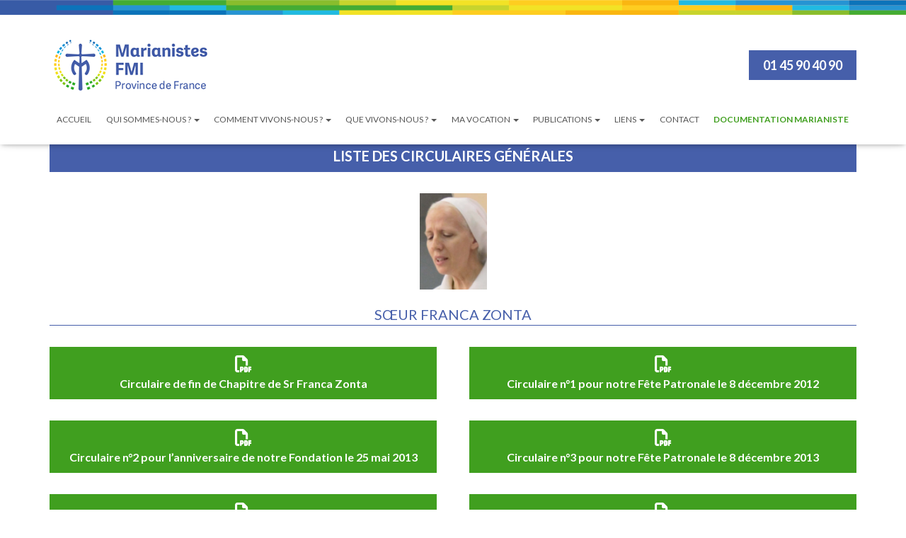

--- FILE ---
content_type: text/html; charset=UTF-8
request_url: https://les-religieuses-marianistes.fr/publications/circulaires-des-superieures/generales/
body_size: 13279
content:
<!DOCTYPE html>
<html lang="fr-FR">

<head>
	<meta charset='UTF-8'>
	<meta name="viewport" content="width=device-width, initial-scale=1">
	<link rel="profile" href="http://gmpg.org/xfn/11">
		<meta name='robots' content='index, follow, max-image-preview:large, max-snippet:-1, max-video-preview:-1' />

	<!-- This site is optimized with the Yoast SEO plugin v23.6 - https://yoast.com/wordpress/plugins/seo/ -->
	<title>Liste des Circulaires Générales - Marianistes FMI - Province de France</title>
	<link rel="canonical" href="https://les-religieuses-marianistes.fr/publications/circulaires-des-superieures/generales/" />
	<meta property="og:locale" content="fr_FR" />
	<meta property="og:type" content="article" />
	<meta property="og:title" content="Liste des Circulaires Générales - Marianistes FMI - Province de France" />
	<meta property="og:description" content="Sœur Franca Zonta Circulaire de fin de Chapitre de Sr Franca Zonta Circulaire n°1 pour notre Fête Patronale le 8 décembre 2012 Circulaire n°2 pour l&rsquo;anniversaire de notre Fondation le 25 mai 2013 Circulaire n°3 pour notre Fête Patronale le 8 décembre 2013 circulaire n°4 pour l&rsquo;anniversaire de notre Fondation [&hellip;]" />
	<meta property="og:url" content="https://les-religieuses-marianistes.fr/publications/circulaires-des-superieures/generales/" />
	<meta property="og:site_name" content="Marianistes FMI - Province de France" />
	<meta property="article:modified_time" content="2022-04-15T12:41:39+00:00" />
	<meta property="og:image" content="https://les-religieuses-marianistes.fr/wp-content/uploads/2021/09/soeur-franca.jpg" />
	<meta name="twitter:card" content="summary_large_image" />
	<meta name="twitter:label1" content="Durée de lecture estimée" />
	<meta name="twitter:data1" content="2 minutes" />
	<script type="application/ld+json" class="yoast-schema-graph">{"@context":"https://schema.org","@graph":[{"@type":"WebPage","@id":"https://les-religieuses-marianistes.fr/publications/circulaires-des-superieures/generales/","url":"https://les-religieuses-marianistes.fr/publications/circulaires-des-superieures/generales/","name":"Liste des Circulaires Générales - Marianistes FMI - Province de France","isPartOf":{"@id":"https://les-religieuses-marianistes.fr/#website"},"primaryImageOfPage":{"@id":"https://les-religieuses-marianistes.fr/publications/circulaires-des-superieures/generales/#primaryimage"},"image":{"@id":"https://les-religieuses-marianistes.fr/publications/circulaires-des-superieures/generales/#primaryimage"},"thumbnailUrl":"https://les-religieuses-marianistes.fr/wp-content/uploads/2021/09/soeur-franca.jpg","datePublished":"2021-05-17T07:26:42+00:00","dateModified":"2022-04-15T12:41:39+00:00","breadcrumb":{"@id":"https://les-religieuses-marianistes.fr/publications/circulaires-des-superieures/generales/#breadcrumb"},"inLanguage":"fr-FR","potentialAction":[{"@type":"ReadAction","target":["https://les-religieuses-marianistes.fr/publications/circulaires-des-superieures/generales/"]}]},{"@type":"ImageObject","inLanguage":"fr-FR","@id":"https://les-religieuses-marianistes.fr/publications/circulaires-des-superieures/generales/#primaryimage","url":"https://les-religieuses-marianistes.fr/wp-content/uploads/2021/09/soeur-franca.jpg","contentUrl":"https://les-religieuses-marianistes.fr/wp-content/uploads/2021/09/soeur-franca.jpg","width":381,"height":547},{"@type":"BreadcrumbList","@id":"https://les-religieuses-marianistes.fr/publications/circulaires-des-superieures/generales/#breadcrumb","itemListElement":[{"@type":"ListItem","position":1,"name":"Accueil","item":"https://les-religieuses-marianistes.fr/"},{"@type":"ListItem","position":2,"name":"Publications","item":"https://les-religieuses-marianistes.fr/publications/"},{"@type":"ListItem","position":3,"name":"Circulaires des supérieures","item":"https://les-religieuses-marianistes.fr/publications/circulaires-des-superieures/"},{"@type":"ListItem","position":4,"name":"Liste des Circulaires Générales"}]},{"@type":"WebSite","@id":"https://les-religieuses-marianistes.fr/#website","url":"https://les-religieuses-marianistes.fr/","name":"Marianistes FMI - Province de France","description":"","publisher":{"@id":"https://les-religieuses-marianistes.fr/#organization"},"potentialAction":[{"@type":"SearchAction","target":{"@type":"EntryPoint","urlTemplate":"https://les-religieuses-marianistes.fr/?s={search_term_string}"},"query-input":{"@type":"PropertyValueSpecification","valueRequired":true,"valueName":"search_term_string"}}],"inLanguage":"fr-FR"},{"@type":"Organization","@id":"https://les-religieuses-marianistes.fr/#organization","name":"Marianistes FMI - Province de France","url":"https://les-religieuses-marianistes.fr/","logo":{"@type":"ImageObject","inLanguage":"fr-FR","@id":"https://les-religieuses-marianistes.fr/#/schema/logo/image/","url":"https://les-religieuses-marianistes.fr/wp-content/uploads/2021/05/cropped-logo-fmi.png","contentUrl":"https://les-religieuses-marianistes.fr/wp-content/uploads/2021/05/cropped-logo-fmi.png","width":230,"height":84,"caption":"Marianistes FMI - Province de France"},"image":{"@id":"https://les-religieuses-marianistes.fr/#/schema/logo/image/"}}]}</script>
	<!-- / Yoast SEO plugin. -->


<link rel='dns-prefetch' href='//www.googletagmanager.com' />
<link rel='dns-prefetch' href='//fonts.googleapis.com' />
<link rel="alternate" type="application/rss+xml" title="Marianistes FMI - Province de France &raquo; Flux" href="https://les-religieuses-marianistes.fr/feed/" />
<link rel="alternate" type="application/rss+xml" title="Marianistes FMI - Province de France &raquo; Flux des commentaires" href="https://les-religieuses-marianistes.fr/comments/feed/" />
<link rel="alternate" title="oEmbed (JSON)" type="application/json+oembed" href="https://les-religieuses-marianistes.fr/wp-json/oembed/1.0/embed?url=https%3A%2F%2Fles-religieuses-marianistes.fr%2Fpublications%2Fcirculaires-des-superieures%2Fgenerales%2F" />
<link rel="alternate" title="oEmbed (XML)" type="text/xml+oembed" href="https://les-religieuses-marianistes.fr/wp-json/oembed/1.0/embed?url=https%3A%2F%2Fles-religieuses-marianistes.fr%2Fpublications%2Fcirculaires-des-superieures%2Fgenerales%2F&#038;format=xml" />
<style id='wp-img-auto-sizes-contain-inline-css' type='text/css'>
img:is([sizes=auto i],[sizes^="auto," i]){contain-intrinsic-size:3000px 1500px}
/*# sourceURL=wp-img-auto-sizes-contain-inline-css */
</style>
<style id='wp-block-library-inline-css' type='text/css'>
:root{--wp-block-synced-color:#7a00df;--wp-block-synced-color--rgb:122,0,223;--wp-bound-block-color:var(--wp-block-synced-color);--wp-editor-canvas-background:#ddd;--wp-admin-theme-color:#007cba;--wp-admin-theme-color--rgb:0,124,186;--wp-admin-theme-color-darker-10:#006ba1;--wp-admin-theme-color-darker-10--rgb:0,107,160.5;--wp-admin-theme-color-darker-20:#005a87;--wp-admin-theme-color-darker-20--rgb:0,90,135;--wp-admin-border-width-focus:2px}@media (min-resolution:192dpi){:root{--wp-admin-border-width-focus:1.5px}}.wp-element-button{cursor:pointer}:root .has-very-light-gray-background-color{background-color:#eee}:root .has-very-dark-gray-background-color{background-color:#313131}:root .has-very-light-gray-color{color:#eee}:root .has-very-dark-gray-color{color:#313131}:root .has-vivid-green-cyan-to-vivid-cyan-blue-gradient-background{background:linear-gradient(135deg,#00d084,#0693e3)}:root .has-purple-crush-gradient-background{background:linear-gradient(135deg,#34e2e4,#4721fb 50%,#ab1dfe)}:root .has-hazy-dawn-gradient-background{background:linear-gradient(135deg,#faaca8,#dad0ec)}:root .has-subdued-olive-gradient-background{background:linear-gradient(135deg,#fafae1,#67a671)}:root .has-atomic-cream-gradient-background{background:linear-gradient(135deg,#fdd79a,#004a59)}:root .has-nightshade-gradient-background{background:linear-gradient(135deg,#330968,#31cdcf)}:root .has-midnight-gradient-background{background:linear-gradient(135deg,#020381,#2874fc)}:root{--wp--preset--font-size--normal:16px;--wp--preset--font-size--huge:42px}.has-regular-font-size{font-size:1em}.has-larger-font-size{font-size:2.625em}.has-normal-font-size{font-size:var(--wp--preset--font-size--normal)}.has-huge-font-size{font-size:var(--wp--preset--font-size--huge)}.has-text-align-center{text-align:center}.has-text-align-left{text-align:left}.has-text-align-right{text-align:right}.has-fit-text{white-space:nowrap!important}#end-resizable-editor-section{display:none}.aligncenter{clear:both}.items-justified-left{justify-content:flex-start}.items-justified-center{justify-content:center}.items-justified-right{justify-content:flex-end}.items-justified-space-between{justify-content:space-between}.screen-reader-text{border:0;clip-path:inset(50%);height:1px;margin:-1px;overflow:hidden;padding:0;position:absolute;width:1px;word-wrap:normal!important}.screen-reader-text:focus{background-color:#ddd;clip-path:none;color:#444;display:block;font-size:1em;height:auto;left:5px;line-height:normal;padding:15px 23px 14px;text-decoration:none;top:5px;width:auto;z-index:100000}html :where(.has-border-color){border-style:solid}html :where([style*=border-top-color]){border-top-style:solid}html :where([style*=border-right-color]){border-right-style:solid}html :where([style*=border-bottom-color]){border-bottom-style:solid}html :where([style*=border-left-color]){border-left-style:solid}html :where([style*=border-width]){border-style:solid}html :where([style*=border-top-width]){border-top-style:solid}html :where([style*=border-right-width]){border-right-style:solid}html :where([style*=border-bottom-width]){border-bottom-style:solid}html :where([style*=border-left-width]){border-left-style:solid}html :where(img[class*=wp-image-]){height:auto;max-width:100%}:where(figure){margin:0 0 1em}html :where(.is-position-sticky){--wp-admin--admin-bar--position-offset:var(--wp-admin--admin-bar--height,0px)}@media screen and (max-width:600px){html :where(.is-position-sticky){--wp-admin--admin-bar--position-offset:0px}}

/*# sourceURL=wp-block-library-inline-css */
</style><style id='wp-block-image-inline-css' type='text/css'>
.wp-block-image>a,.wp-block-image>figure>a{display:inline-block}.wp-block-image img{box-sizing:border-box;height:auto;max-width:100%;vertical-align:bottom}@media not (prefers-reduced-motion){.wp-block-image img.hide{visibility:hidden}.wp-block-image img.show{animation:show-content-image .4s}}.wp-block-image[style*=border-radius] img,.wp-block-image[style*=border-radius]>a{border-radius:inherit}.wp-block-image.has-custom-border img{box-sizing:border-box}.wp-block-image.aligncenter{text-align:center}.wp-block-image.alignfull>a,.wp-block-image.alignwide>a{width:100%}.wp-block-image.alignfull img,.wp-block-image.alignwide img{height:auto;width:100%}.wp-block-image .aligncenter,.wp-block-image .alignleft,.wp-block-image .alignright,.wp-block-image.aligncenter,.wp-block-image.alignleft,.wp-block-image.alignright{display:table}.wp-block-image .aligncenter>figcaption,.wp-block-image .alignleft>figcaption,.wp-block-image .alignright>figcaption,.wp-block-image.aligncenter>figcaption,.wp-block-image.alignleft>figcaption,.wp-block-image.alignright>figcaption{caption-side:bottom;display:table-caption}.wp-block-image .alignleft{float:left;margin:.5em 1em .5em 0}.wp-block-image .alignright{float:right;margin:.5em 0 .5em 1em}.wp-block-image .aligncenter{margin-left:auto;margin-right:auto}.wp-block-image :where(figcaption){margin-bottom:1em;margin-top:.5em}.wp-block-image.is-style-circle-mask img{border-radius:9999px}@supports ((-webkit-mask-image:none) or (mask-image:none)) or (-webkit-mask-image:none){.wp-block-image.is-style-circle-mask img{border-radius:0;-webkit-mask-image:url('data:image/svg+xml;utf8,<svg viewBox="0 0 100 100" xmlns="http://www.w3.org/2000/svg"><circle cx="50" cy="50" r="50"/></svg>');mask-image:url('data:image/svg+xml;utf8,<svg viewBox="0 0 100 100" xmlns="http://www.w3.org/2000/svg"><circle cx="50" cy="50" r="50"/></svg>');mask-mode:alpha;-webkit-mask-position:center;mask-position:center;-webkit-mask-repeat:no-repeat;mask-repeat:no-repeat;-webkit-mask-size:contain;mask-size:contain}}:root :where(.wp-block-image.is-style-rounded img,.wp-block-image .is-style-rounded img){border-radius:9999px}.wp-block-image figure{margin:0}.wp-lightbox-container{display:flex;flex-direction:column;position:relative}.wp-lightbox-container img{cursor:zoom-in}.wp-lightbox-container img:hover+button{opacity:1}.wp-lightbox-container button{align-items:center;backdrop-filter:blur(16px) saturate(180%);background-color:#5a5a5a40;border:none;border-radius:4px;cursor:zoom-in;display:flex;height:20px;justify-content:center;opacity:0;padding:0;position:absolute;right:16px;text-align:center;top:16px;width:20px;z-index:100}@media not (prefers-reduced-motion){.wp-lightbox-container button{transition:opacity .2s ease}}.wp-lightbox-container button:focus-visible{outline:3px auto #5a5a5a40;outline:3px auto -webkit-focus-ring-color;outline-offset:3px}.wp-lightbox-container button:hover{cursor:pointer;opacity:1}.wp-lightbox-container button:focus{opacity:1}.wp-lightbox-container button:focus,.wp-lightbox-container button:hover,.wp-lightbox-container button:not(:hover):not(:active):not(.has-background){background-color:#5a5a5a40;border:none}.wp-lightbox-overlay{box-sizing:border-box;cursor:zoom-out;height:100vh;left:0;overflow:hidden;position:fixed;top:0;visibility:hidden;width:100%;z-index:100000}.wp-lightbox-overlay .close-button{align-items:center;cursor:pointer;display:flex;justify-content:center;min-height:40px;min-width:40px;padding:0;position:absolute;right:calc(env(safe-area-inset-right) + 16px);top:calc(env(safe-area-inset-top) + 16px);z-index:5000000}.wp-lightbox-overlay .close-button:focus,.wp-lightbox-overlay .close-button:hover,.wp-lightbox-overlay .close-button:not(:hover):not(:active):not(.has-background){background:none;border:none}.wp-lightbox-overlay .lightbox-image-container{height:var(--wp--lightbox-container-height);left:50%;overflow:hidden;position:absolute;top:50%;transform:translate(-50%,-50%);transform-origin:top left;width:var(--wp--lightbox-container-width);z-index:9999999999}.wp-lightbox-overlay .wp-block-image{align-items:center;box-sizing:border-box;display:flex;height:100%;justify-content:center;margin:0;position:relative;transform-origin:0 0;width:100%;z-index:3000000}.wp-lightbox-overlay .wp-block-image img{height:var(--wp--lightbox-image-height);min-height:var(--wp--lightbox-image-height);min-width:var(--wp--lightbox-image-width);width:var(--wp--lightbox-image-width)}.wp-lightbox-overlay .wp-block-image figcaption{display:none}.wp-lightbox-overlay button{background:none;border:none}.wp-lightbox-overlay .scrim{background-color:#fff;height:100%;opacity:.9;position:absolute;width:100%;z-index:2000000}.wp-lightbox-overlay.active{visibility:visible}@media not (prefers-reduced-motion){.wp-lightbox-overlay.active{animation:turn-on-visibility .25s both}.wp-lightbox-overlay.active img{animation:turn-on-visibility .35s both}.wp-lightbox-overlay.show-closing-animation:not(.active){animation:turn-off-visibility .35s both}.wp-lightbox-overlay.show-closing-animation:not(.active) img{animation:turn-off-visibility .25s both}.wp-lightbox-overlay.zoom.active{animation:none;opacity:1;visibility:visible}.wp-lightbox-overlay.zoom.active .lightbox-image-container{animation:lightbox-zoom-in .4s}.wp-lightbox-overlay.zoom.active .lightbox-image-container img{animation:none}.wp-lightbox-overlay.zoom.active .scrim{animation:turn-on-visibility .4s forwards}.wp-lightbox-overlay.zoom.show-closing-animation:not(.active){animation:none}.wp-lightbox-overlay.zoom.show-closing-animation:not(.active) .lightbox-image-container{animation:lightbox-zoom-out .4s}.wp-lightbox-overlay.zoom.show-closing-animation:not(.active) .lightbox-image-container img{animation:none}.wp-lightbox-overlay.zoom.show-closing-animation:not(.active) .scrim{animation:turn-off-visibility .4s forwards}}@keyframes show-content-image{0%{visibility:hidden}99%{visibility:hidden}to{visibility:visible}}@keyframes turn-on-visibility{0%{opacity:0}to{opacity:1}}@keyframes turn-off-visibility{0%{opacity:1;visibility:visible}99%{opacity:0;visibility:visible}to{opacity:0;visibility:hidden}}@keyframes lightbox-zoom-in{0%{transform:translate(calc((-100vw + var(--wp--lightbox-scrollbar-width))/2 + var(--wp--lightbox-initial-left-position)),calc(-50vh + var(--wp--lightbox-initial-top-position))) scale(var(--wp--lightbox-scale))}to{transform:translate(-50%,-50%) scale(1)}}@keyframes lightbox-zoom-out{0%{transform:translate(-50%,-50%) scale(1);visibility:visible}99%{visibility:visible}to{transform:translate(calc((-100vw + var(--wp--lightbox-scrollbar-width))/2 + var(--wp--lightbox-initial-left-position)),calc(-50vh + var(--wp--lightbox-initial-top-position))) scale(var(--wp--lightbox-scale));visibility:hidden}}
/*# sourceURL=https://les-religieuses-marianistes.fr/wp-includes/blocks/image/style.min.css */
</style>
<style id='global-styles-inline-css' type='text/css'>
:root{--wp--preset--aspect-ratio--square: 1;--wp--preset--aspect-ratio--4-3: 4/3;--wp--preset--aspect-ratio--3-4: 3/4;--wp--preset--aspect-ratio--3-2: 3/2;--wp--preset--aspect-ratio--2-3: 2/3;--wp--preset--aspect-ratio--16-9: 16/9;--wp--preset--aspect-ratio--9-16: 9/16;--wp--preset--color--black: #000000;--wp--preset--color--cyan-bluish-gray: #abb8c3;--wp--preset--color--white: #ffffff;--wp--preset--color--pale-pink: #f78da7;--wp--preset--color--vivid-red: #cf2e2e;--wp--preset--color--luminous-vivid-orange: #ff6900;--wp--preset--color--luminous-vivid-amber: #fcb900;--wp--preset--color--light-green-cyan: #7bdcb5;--wp--preset--color--vivid-green-cyan: #00d084;--wp--preset--color--pale-cyan-blue: #8ed1fc;--wp--preset--color--vivid-cyan-blue: #0693e3;--wp--preset--color--vivid-purple: #9b51e0;--wp--preset--color--accent: #465faa;--wp--preset--color--background-color: #E5E5E5;--wp--preset--color--header-gradient: #465faa;--wp--preset--gradient--vivid-cyan-blue-to-vivid-purple: linear-gradient(135deg,rgb(6,147,227) 0%,rgb(155,81,224) 100%);--wp--preset--gradient--light-green-cyan-to-vivid-green-cyan: linear-gradient(135deg,rgb(122,220,180) 0%,rgb(0,208,130) 100%);--wp--preset--gradient--luminous-vivid-amber-to-luminous-vivid-orange: linear-gradient(135deg,rgb(252,185,0) 0%,rgb(255,105,0) 100%);--wp--preset--gradient--luminous-vivid-orange-to-vivid-red: linear-gradient(135deg,rgb(255,105,0) 0%,rgb(207,46,46) 100%);--wp--preset--gradient--very-light-gray-to-cyan-bluish-gray: linear-gradient(135deg,rgb(238,238,238) 0%,rgb(169,184,195) 100%);--wp--preset--gradient--cool-to-warm-spectrum: linear-gradient(135deg,rgb(74,234,220) 0%,rgb(151,120,209) 20%,rgb(207,42,186) 40%,rgb(238,44,130) 60%,rgb(251,105,98) 80%,rgb(254,248,76) 100%);--wp--preset--gradient--blush-light-purple: linear-gradient(135deg,rgb(255,206,236) 0%,rgb(152,150,240) 100%);--wp--preset--gradient--blush-bordeaux: linear-gradient(135deg,rgb(254,205,165) 0%,rgb(254,45,45) 50%,rgb(107,0,62) 100%);--wp--preset--gradient--luminous-dusk: linear-gradient(135deg,rgb(255,203,112) 0%,rgb(199,81,192) 50%,rgb(65,88,208) 100%);--wp--preset--gradient--pale-ocean: linear-gradient(135deg,rgb(255,245,203) 0%,rgb(182,227,212) 50%,rgb(51,167,181) 100%);--wp--preset--gradient--electric-grass: linear-gradient(135deg,rgb(202,248,128) 0%,rgb(113,206,126) 100%);--wp--preset--gradient--midnight: linear-gradient(135deg,rgb(2,3,129) 0%,rgb(40,116,252) 100%);--wp--preset--font-size--small: 13px;--wp--preset--font-size--medium: 20px;--wp--preset--font-size--large: 36px;--wp--preset--font-size--x-large: 42px;--wp--preset--spacing--20: 0.44rem;--wp--preset--spacing--30: 0.67rem;--wp--preset--spacing--40: 1rem;--wp--preset--spacing--50: 1.5rem;--wp--preset--spacing--60: 2.25rem;--wp--preset--spacing--70: 3.38rem;--wp--preset--spacing--80: 5.06rem;--wp--preset--shadow--natural: 6px 6px 9px rgba(0, 0, 0, 0.2);--wp--preset--shadow--deep: 12px 12px 50px rgba(0, 0, 0, 0.4);--wp--preset--shadow--sharp: 6px 6px 0px rgba(0, 0, 0, 0.2);--wp--preset--shadow--outlined: 6px 6px 0px -3px rgb(255, 255, 255), 6px 6px rgb(0, 0, 0);--wp--preset--shadow--crisp: 6px 6px 0px rgb(0, 0, 0);}:where(.is-layout-flex){gap: 0.5em;}:where(.is-layout-grid){gap: 0.5em;}body .is-layout-flex{display: flex;}.is-layout-flex{flex-wrap: wrap;align-items: center;}.is-layout-flex > :is(*, div){margin: 0;}body .is-layout-grid{display: grid;}.is-layout-grid > :is(*, div){margin: 0;}:where(.wp-block-columns.is-layout-flex){gap: 2em;}:where(.wp-block-columns.is-layout-grid){gap: 2em;}:where(.wp-block-post-template.is-layout-flex){gap: 1.25em;}:where(.wp-block-post-template.is-layout-grid){gap: 1.25em;}.has-black-color{color: var(--wp--preset--color--black) !important;}.has-cyan-bluish-gray-color{color: var(--wp--preset--color--cyan-bluish-gray) !important;}.has-white-color{color: var(--wp--preset--color--white) !important;}.has-pale-pink-color{color: var(--wp--preset--color--pale-pink) !important;}.has-vivid-red-color{color: var(--wp--preset--color--vivid-red) !important;}.has-luminous-vivid-orange-color{color: var(--wp--preset--color--luminous-vivid-orange) !important;}.has-luminous-vivid-amber-color{color: var(--wp--preset--color--luminous-vivid-amber) !important;}.has-light-green-cyan-color{color: var(--wp--preset--color--light-green-cyan) !important;}.has-vivid-green-cyan-color{color: var(--wp--preset--color--vivid-green-cyan) !important;}.has-pale-cyan-blue-color{color: var(--wp--preset--color--pale-cyan-blue) !important;}.has-vivid-cyan-blue-color{color: var(--wp--preset--color--vivid-cyan-blue) !important;}.has-vivid-purple-color{color: var(--wp--preset--color--vivid-purple) !important;}.has-black-background-color{background-color: var(--wp--preset--color--black) !important;}.has-cyan-bluish-gray-background-color{background-color: var(--wp--preset--color--cyan-bluish-gray) !important;}.has-white-background-color{background-color: var(--wp--preset--color--white) !important;}.has-pale-pink-background-color{background-color: var(--wp--preset--color--pale-pink) !important;}.has-vivid-red-background-color{background-color: var(--wp--preset--color--vivid-red) !important;}.has-luminous-vivid-orange-background-color{background-color: var(--wp--preset--color--luminous-vivid-orange) !important;}.has-luminous-vivid-amber-background-color{background-color: var(--wp--preset--color--luminous-vivid-amber) !important;}.has-light-green-cyan-background-color{background-color: var(--wp--preset--color--light-green-cyan) !important;}.has-vivid-green-cyan-background-color{background-color: var(--wp--preset--color--vivid-green-cyan) !important;}.has-pale-cyan-blue-background-color{background-color: var(--wp--preset--color--pale-cyan-blue) !important;}.has-vivid-cyan-blue-background-color{background-color: var(--wp--preset--color--vivid-cyan-blue) !important;}.has-vivid-purple-background-color{background-color: var(--wp--preset--color--vivid-purple) !important;}.has-black-border-color{border-color: var(--wp--preset--color--black) !important;}.has-cyan-bluish-gray-border-color{border-color: var(--wp--preset--color--cyan-bluish-gray) !important;}.has-white-border-color{border-color: var(--wp--preset--color--white) !important;}.has-pale-pink-border-color{border-color: var(--wp--preset--color--pale-pink) !important;}.has-vivid-red-border-color{border-color: var(--wp--preset--color--vivid-red) !important;}.has-luminous-vivid-orange-border-color{border-color: var(--wp--preset--color--luminous-vivid-orange) !important;}.has-luminous-vivid-amber-border-color{border-color: var(--wp--preset--color--luminous-vivid-amber) !important;}.has-light-green-cyan-border-color{border-color: var(--wp--preset--color--light-green-cyan) !important;}.has-vivid-green-cyan-border-color{border-color: var(--wp--preset--color--vivid-green-cyan) !important;}.has-pale-cyan-blue-border-color{border-color: var(--wp--preset--color--pale-cyan-blue) !important;}.has-vivid-cyan-blue-border-color{border-color: var(--wp--preset--color--vivid-cyan-blue) !important;}.has-vivid-purple-border-color{border-color: var(--wp--preset--color--vivid-purple) !important;}.has-vivid-cyan-blue-to-vivid-purple-gradient-background{background: var(--wp--preset--gradient--vivid-cyan-blue-to-vivid-purple) !important;}.has-light-green-cyan-to-vivid-green-cyan-gradient-background{background: var(--wp--preset--gradient--light-green-cyan-to-vivid-green-cyan) !important;}.has-luminous-vivid-amber-to-luminous-vivid-orange-gradient-background{background: var(--wp--preset--gradient--luminous-vivid-amber-to-luminous-vivid-orange) !important;}.has-luminous-vivid-orange-to-vivid-red-gradient-background{background: var(--wp--preset--gradient--luminous-vivid-orange-to-vivid-red) !important;}.has-very-light-gray-to-cyan-bluish-gray-gradient-background{background: var(--wp--preset--gradient--very-light-gray-to-cyan-bluish-gray) !important;}.has-cool-to-warm-spectrum-gradient-background{background: var(--wp--preset--gradient--cool-to-warm-spectrum) !important;}.has-blush-light-purple-gradient-background{background: var(--wp--preset--gradient--blush-light-purple) !important;}.has-blush-bordeaux-gradient-background{background: var(--wp--preset--gradient--blush-bordeaux) !important;}.has-luminous-dusk-gradient-background{background: var(--wp--preset--gradient--luminous-dusk) !important;}.has-pale-ocean-gradient-background{background: var(--wp--preset--gradient--pale-ocean) !important;}.has-electric-grass-gradient-background{background: var(--wp--preset--gradient--electric-grass) !important;}.has-midnight-gradient-background{background: var(--wp--preset--gradient--midnight) !important;}.has-small-font-size{font-size: var(--wp--preset--font-size--small) !important;}.has-medium-font-size{font-size: var(--wp--preset--font-size--medium) !important;}.has-large-font-size{font-size: var(--wp--preset--font-size--large) !important;}.has-x-large-font-size{font-size: var(--wp--preset--font-size--x-large) !important;}
/*# sourceURL=global-styles-inline-css */
</style>

<style id='classic-theme-styles-inline-css' type='text/css'>
/*! This file is auto-generated */
.wp-block-button__link{color:#fff;background-color:#32373c;border-radius:9999px;box-shadow:none;text-decoration:none;padding:calc(.667em + 2px) calc(1.333em + 2px);font-size:1.125em}.wp-block-file__button{background:#32373c;color:#fff;text-decoration:none}
/*# sourceURL=/wp-includes/css/classic-themes.min.css */
</style>
<link rel='stylesheet' id='wpo_min-header-0-css' href='https://les-religieuses-marianistes.fr/wp-content/cache/wpo-minify/1729180124/assets/wpo-minify-header-22745ffc.min.css' type='text/css' media='all' />
<script type="text/javascript" src="https://les-religieuses-marianistes.fr/wp-content/cache/wpo-minify/1729180124/assets/wpo-minify-header-e8fe17d4.min.js" id="wpo_min-header-0-js"></script>

<!-- Extrait de code de la balise Google (gtag.js) ajouté par Site Kit -->

<!-- Extrait Google Analytics ajouté par Site Kit -->
<script type="text/javascript" src="https://www.googletagmanager.com/gtag/js?id=G-538ER74R18" id="google_gtagjs-js" async></script>
<script type="text/javascript" id="google_gtagjs-js-after">
/* <![CDATA[ */
window.dataLayer = window.dataLayer || [];function gtag(){dataLayer.push(arguments);}
gtag("set","linker",{"domains":["les-religieuses-marianistes.fr"]});
gtag("js", new Date());
gtag("set", "developer_id.dZTNiMT", true);
gtag("config", "G-538ER74R18");
//# sourceURL=google_gtagjs-js-after
/* ]]> */
</script>

<!-- Extrait de code de la balise Google de fin (gtag.js) ajouté par Site Kit -->
<link rel="https://api.w.org/" href="https://les-religieuses-marianistes.fr/wp-json/" /><link rel="alternate" title="JSON" type="application/json" href="https://les-religieuses-marianistes.fr/wp-json/wp/v2/pages/128" /><link rel="EditURI" type="application/rsd+xml" title="RSD" href="https://les-religieuses-marianistes.fr/xmlrpc.php?rsd" />
<meta name="generator" content="WordPress 6.9" />
<link rel='shortlink' href='https://les-religieuses-marianistes.fr/?p=128' />
<meta name="generator" content="Site Kit by Google 1.137.0" /><meta name="generator" content="Powered by Slider Revolution 6.2.23 - responsive, Mobile-Friendly Slider Plugin for WordPress with comfortable drag and drop interface." />
<link rel="icon" href="https://les-religieuses-marianistes.fr/wp-content/uploads/2021/05/favicon.ico" sizes="32x32" />
<link rel="icon" href="https://les-religieuses-marianistes.fr/wp-content/uploads/2021/05/favicon.ico" sizes="192x192" />
<link rel="apple-touch-icon" href="https://les-religieuses-marianistes.fr/wp-content/uploads/2021/05/favicon.ico" />
<meta name="msapplication-TileImage" content="https://les-religieuses-marianistes.fr/wp-content/uploads/2021/05/favicon.ico" />
<script type="text/javascript">function setREVStartSize(e){
			//window.requestAnimationFrame(function() {				 
				window.RSIW = window.RSIW===undefined ? window.innerWidth : window.RSIW;	
				window.RSIH = window.RSIH===undefined ? window.innerHeight : window.RSIH;	
				try {								
					var pw = document.getElementById(e.c).parentNode.offsetWidth,
						newh;
					pw = pw===0 || isNaN(pw) ? window.RSIW : pw;
					e.tabw = e.tabw===undefined ? 0 : parseInt(e.tabw);
					e.thumbw = e.thumbw===undefined ? 0 : parseInt(e.thumbw);
					e.tabh = e.tabh===undefined ? 0 : parseInt(e.tabh);
					e.thumbh = e.thumbh===undefined ? 0 : parseInt(e.thumbh);
					e.tabhide = e.tabhide===undefined ? 0 : parseInt(e.tabhide);
					e.thumbhide = e.thumbhide===undefined ? 0 : parseInt(e.thumbhide);
					e.mh = e.mh===undefined || e.mh=="" || e.mh==="auto" ? 0 : parseInt(e.mh,0);		
					if(e.layout==="fullscreen" || e.l==="fullscreen") 						
						newh = Math.max(e.mh,window.RSIH);					
					else{					
						e.gw = Array.isArray(e.gw) ? e.gw : [e.gw];
						for (var i in e.rl) if (e.gw[i]===undefined || e.gw[i]===0) e.gw[i] = e.gw[i-1];					
						e.gh = e.el===undefined || e.el==="" || (Array.isArray(e.el) && e.el.length==0)? e.gh : e.el;
						e.gh = Array.isArray(e.gh) ? e.gh : [e.gh];
						for (var i in e.rl) if (e.gh[i]===undefined || e.gh[i]===0) e.gh[i] = e.gh[i-1];
											
						var nl = new Array(e.rl.length),
							ix = 0,						
							sl;					
						e.tabw = e.tabhide>=pw ? 0 : e.tabw;
						e.thumbw = e.thumbhide>=pw ? 0 : e.thumbw;
						e.tabh = e.tabhide>=pw ? 0 : e.tabh;
						e.thumbh = e.thumbhide>=pw ? 0 : e.thumbh;					
						for (var i in e.rl) nl[i] = e.rl[i]<window.RSIW ? 0 : e.rl[i];
						sl = nl[0];									
						for (var i in nl) if (sl>nl[i] && nl[i]>0) { sl = nl[i]; ix=i;}															
						var m = pw>(e.gw[ix]+e.tabw+e.thumbw) ? 1 : (pw-(e.tabw+e.thumbw)) / (e.gw[ix]);					
						newh =  (e.gh[ix] * m) + (e.tabh + e.thumbh);
					}				
					if(window.rs_init_css===undefined) window.rs_init_css = document.head.appendChild(document.createElement("style"));					
					document.getElementById(e.c).height = newh+"px";
					window.rs_init_css.innerHTML += "#"+e.c+"_wrapper { height: "+newh+"px }";				
				} catch(e){
					console.log("Failure at Presize of Slider:" + e)
				}					   
			//});
		  };</script>
    <script src="https://kit.fontawesome.com/8ee7361bbc.js" crossorigin="anonymous"></script>
</head>

<body class="wp-singular page-template page-template-page-templates page-template-template-fullwidth page-template-page-templatestemplate-fullwidth-php page page-id-128 page-child parent-pageid-126 wp-custom-logo wp-theme-hestia blog-post header-layout-classic-blog">
		<div class="wrapper  classic-blog ">
		<header class="header ">
			<div style="display: none"></div>		<nav class="navbar navbar-default navbar-fixed-top  no-slider hestia_right navbar-not-transparent">
						<div class="container">
				<div class="header-sidebar-wrapper">				<div class="header-widgets-wrapper">
					<div id="custom_html-3" class="widget_text widget widget_custom_html"><div class="textwidget custom-html-widget"><a class="phone-fmi" href="tel:+33145904090">01 45 90 40 90</a></div></div>				</div>
			</div>		<div class="navbar-header">
			<div class="title-logo-wrapper">
				<a class="navbar-brand" href="https://les-religieuses-marianistes.fr/"
						title="Marianistes FMI &#8211; Province de France">
					<img  src="https://les-religieuses-marianistes.fr/wp-content/uploads/2021/05/cropped-logo-fmi.png" alt="Marianistes FMI - Province de France" loading="lazy"></a>
			</div>
								<div class="navbar-toggle-wrapper">
						<button type="button" class="navbar-toggle" data-toggle="collapse" data-target="#main-navigation">
				<span class="icon-bar"></span>
				<span class="icon-bar"></span>
				<span class="icon-bar"></span>
				<span class="sr-only">Déplier la navigation</span>
			</button>
					</div>
				</div>
		<div id="main-navigation" class="collapse navbar-collapse"><ul id="menu-fmi" class="nav navbar-nav"><li id="menu-item-163" class="menu-item menu-item-type-post_type menu-item-object-page menu-item-home menu-item-163"><a title="Accueil" href="https://les-religieuses-marianistes.fr/">Accueil</a></li>
<li id="menu-item-2113" class="menu-item menu-item-type-post_type menu-item-object-page menu-item-has-children menu-item-2113 dropdown"><a title="Qui sommes-nous ?" href="https://les-religieuses-marianistes.fr/qui-sommes-nous/" class="dropdown-toggle">Qui sommes-nous ? <span class="caret-wrap"><span class="caret"><svg aria-hidden="true" focusable="false" data-prefix="fas" data-icon="chevron-down" class="svg-inline--fa fa-chevron-down fa-w-14" role="img" xmlns="http://www.w3.org/2000/svg" viewBox="0 0 448 512"><path d="M207.029 381.476L12.686 187.132c-9.373-9.373-9.373-24.569 0-33.941l22.667-22.667c9.357-9.357 24.522-9.375 33.901-.04L224 284.505l154.745-154.021c9.379-9.335 24.544-9.317 33.901.04l22.667 22.667c9.373 9.373 9.373 24.569 0 33.941L240.971 381.476c-9.373 9.372-24.569 9.372-33.942 0z"></path></svg></span></span></a>
<ul role="menu" class="dropdown-menu">
	<li id="menu-item-2116" class="menu-item menu-item-type-post_type menu-item-object-page menu-item-has-children menu-item-2116 dropdown dropdown-submenu"><a title="Deux Fondateurs" href="https://les-religieuses-marianistes.fr/qui-sommes-nous/deux-fondateurs/" class="dropdown-toggle">Deux Fondateurs <span class="caret-wrap"><span class="caret"><svg aria-hidden="true" focusable="false" data-prefix="fas" data-icon="chevron-down" class="svg-inline--fa fa-chevron-down fa-w-14" role="img" xmlns="http://www.w3.org/2000/svg" viewBox="0 0 448 512"><path d="M207.029 381.476L12.686 187.132c-9.373-9.373-9.373-24.569 0-33.941l22.667-22.667c9.357-9.357 24.522-9.375 33.901-.04L224 284.505l154.745-154.021c9.379-9.335 24.544-9.317 33.901.04l22.667 22.667c9.373 9.373 9.373 24.569 0 33.941L240.971 381.476c-9.373 9.372-24.569 9.372-33.942 0z"></path></svg></span></span></a>
	<ul role="menu" class="dropdown-menu">
		<li id="menu-item-167" class="menu-item menu-item-type-post_type menu-item-object-page menu-item-167"><a title="Guillaume-Joseph Chaminade" href="https://les-religieuses-marianistes.fr/qui-sommes-nous/deux-fondateurs/guillaume-joseph-chaminade/">Guillaume-Joseph Chaminade</a></li>
		<li id="menu-item-166" class="menu-item menu-item-type-post_type menu-item-object-page menu-item-166"><a title="Adèle de Batz de Trenquelléon" href="https://les-religieuses-marianistes.fr/qui-sommes-nous/deux-fondateurs/adele-de-batz-de-trenquelleon/">Adèle de Batz de Trenquelléon</a></li>
	</ul>
</li>
	<li id="menu-item-2117" class="menu-item menu-item-type-post_type menu-item-object-page menu-item-has-children menu-item-2117 dropdown dropdown-submenu"><a title="Sept grandes intuitions" href="https://les-religieuses-marianistes.fr/qui-sommes-nous/sept-grandes-intuitions/" class="dropdown-toggle">Sept grandes intuitions <span class="caret-wrap"><span class="caret"><svg aria-hidden="true" focusable="false" data-prefix="fas" data-icon="chevron-down" class="svg-inline--fa fa-chevron-down fa-w-14" role="img" xmlns="http://www.w3.org/2000/svg" viewBox="0 0 448 512"><path d="M207.029 381.476L12.686 187.132c-9.373-9.373-9.373-24.569 0-33.941l22.667-22.667c9.357-9.357 24.522-9.375 33.901-.04L224 284.505l154.745-154.021c9.379-9.335 24.544-9.317 33.901.04l22.667 22.667c9.373 9.373 9.373 24.569 0 33.941L240.971 381.476c-9.373 9.372-24.569 9.372-33.942 0z"></path></svg></span></span></a>
	<ul role="menu" class="dropdown-menu">
		<li id="menu-item-172" class="menu-item menu-item-type-post_type menu-item-object-page menu-item-172"><a title="La Foi" href="https://les-religieuses-marianistes.fr/qui-sommes-nous/sept-grandes-intuitions/la-foi/">La Foi</a></li>
		<li id="menu-item-169" class="menu-item menu-item-type-post_type menu-item-object-page menu-item-169"><a title="L’Alliance avec Marie" href="https://les-religieuses-marianistes.fr/qui-sommes-nous/sept-grandes-intuitions/lalliance-avec-marie/">L’Alliance avec Marie</a></li>
		<li id="menu-item-170" class="menu-item menu-item-type-post_type menu-item-object-page menu-item-170"><a title="L’attention au monde de notre temps" href="https://les-religieuses-marianistes.fr/qui-sommes-nous/sept-grandes-intuitions/lattention-au-monde-de-notre-temps/">L’attention au monde de notre temps</a></li>
		<li id="menu-item-175" class="menu-item menu-item-type-post_type menu-item-object-page menu-item-175"><a title="La place de la prière" href="https://les-religieuses-marianistes.fr/qui-sommes-nous/sept-grandes-intuitions/la-place-de-la-priere/">La place de la prière</a></li>
		<li id="menu-item-171" class="menu-item menu-item-type-post_type menu-item-object-page menu-item-171"><a title="L’esprit de Famille" href="https://les-religieuses-marianistes.fr/qui-sommes-nous/sept-grandes-intuitions/lesprit-de-famille/">L’esprit de Famille</a></li>
		<li id="menu-item-173" class="menu-item menu-item-type-post_type menu-item-object-page menu-item-173"><a title="La formation de communautés" href="https://les-religieuses-marianistes.fr/qui-sommes-nous/sept-grandes-intuitions/la-formation-de-communautes/">La formation de communautés</a></li>
		<li id="menu-item-174" class="menu-item menu-item-type-post_type menu-item-object-page menu-item-174"><a title="La mission" href="https://les-religieuses-marianistes.fr/qui-sommes-nous/sept-grandes-intuitions/la-mission/">La mission</a></li>
	</ul>
</li>
	<li id="menu-item-2114" class="menu-item menu-item-type-post_type menu-item-object-page menu-item-has-children menu-item-2114 dropdown dropdown-submenu"><a title="Une seule Famille" href="https://les-religieuses-marianistes.fr/qui-sommes-nous/une-seule-famille/" class="dropdown-toggle">Une seule Famille <span class="caret-wrap"><span class="caret"><svg aria-hidden="true" focusable="false" data-prefix="fas" data-icon="chevron-down" class="svg-inline--fa fa-chevron-down fa-w-14" role="img" xmlns="http://www.w3.org/2000/svg" viewBox="0 0 448 512"><path d="M207.029 381.476L12.686 187.132c-9.373-9.373-9.373-24.569 0-33.941l22.667-22.667c9.357-9.357 24.522-9.375 33.901-.04L224 284.505l154.745-154.021c9.379-9.335 24.544-9.317 33.901.04l22.667 22.667c9.373 9.373 9.373 24.569 0 33.941L240.971 381.476c-9.373 9.372-24.569 9.372-33.942 0z"></path></svg></span></span></a>
	<ul role="menu" class="dropdown-menu">
		<li id="menu-item-177" class="menu-item menu-item-type-post_type menu-item-object-page menu-item-177"><a title="En Famille Marianiste" href="https://les-religieuses-marianistes.fr/qui-sommes-nous/une-seule-famille/en-famille-marianiste/">En Famille Marianiste</a></li>
		<li id="menu-item-180" class="menu-item menu-item-type-post_type menu-item-object-page menu-item-180"><a title="Les Communautés Laïques Marianistes" href="https://les-religieuses-marianistes.fr/qui-sommes-nous/une-seule-famille/les-communautes-laiques-marianistes/">Les Communautés Laïques Marianistes</a></li>
		<li id="menu-item-178" class="menu-item menu-item-type-post_type menu-item-object-page menu-item-178"><a title="L’Alliance Mariale" href="https://les-religieuses-marianistes.fr/qui-sommes-nous/une-seule-famille/lalliance-mariale/">L’Alliance Mariale</a></li>
		<li id="menu-item-181" class="menu-item menu-item-type-post_type menu-item-object-page menu-item-181"><a title="Les Filles de Marie Immaculée" href="https://les-religieuses-marianistes.fr/qui-sommes-nous/une-seule-famille/les-filles-de-marie-immaculee/">Les Filles de Marie Immaculée</a></li>
		<li id="menu-item-179" class="menu-item menu-item-type-post_type menu-item-object-page menu-item-179"><a title="La Société de Marie" href="https://les-religieuses-marianistes.fr/qui-sommes-nous/une-seule-famille/la-societe-de-marie/">La Société de Marie</a></li>
	</ul>
</li>
	<li id="menu-item-2115" class="menu-item menu-item-type-post_type menu-item-object-page menu-item-has-children menu-item-2115 dropdown dropdown-submenu"><a title="Dans 16 pays" href="https://les-religieuses-marianistes.fr/qui-sommes-nous/dans-16-pays/" class="dropdown-toggle">Dans 16 pays <span class="caret-wrap"><span class="caret"><svg aria-hidden="true" focusable="false" data-prefix="fas" data-icon="chevron-down" class="svg-inline--fa fa-chevron-down fa-w-14" role="img" xmlns="http://www.w3.org/2000/svg" viewBox="0 0 448 512"><path d="M207.029 381.476L12.686 187.132c-9.373-9.373-9.373-24.569 0-33.941l22.667-22.667c9.357-9.357 24.522-9.375 33.901-.04L224 284.505l154.745-154.021c9.379-9.335 24.544-9.317 33.901.04l22.667 22.667c9.373 9.373 9.373 24.569 0 33.941L240.971 381.476c-9.373 9.372-24.569 9.372-33.942 0z"></path></svg></span></span></a>
	<ul role="menu" class="dropdown-menu">
		<li id="menu-item-184" class="menu-item menu-item-type-post_type menu-item-object-page menu-item-184"><a title="La Région Mère" href="https://les-religieuses-marianistes.fr/qui-sommes-nous/dans-16-pays/la-province-mere/">La Région Mère</a></li>
		<li id="menu-item-183" class="menu-item menu-item-type-post_type menu-item-object-page menu-item-183"><a title="Et les Communautés de France" href="https://les-religieuses-marianistes.fr/qui-sommes-nous/dans-16-pays/et-les-communautes-de-france/">Et les Communautés de France</a></li>
		<li id="menu-item-185" class="menu-item menu-item-type-post_type menu-item-object-page menu-item-185"><a title="Les différentes Unités dans le Monde" href="https://les-religieuses-marianistes.fr/qui-sommes-nous/dans-16-pays/les-differentes-unites-dans-le-monde/">Les différentes Unités dans le Monde</a></li>
	</ul>
</li>
</ul>
</li>
<li id="menu-item-2137" class="menu-item menu-item-type-post_type menu-item-object-page menu-item-has-children menu-item-2137 dropdown"><a title="Comment vivons-nous ?" href="https://les-religieuses-marianistes.fr/comment-vivons-nous/" class="dropdown-toggle">Comment vivons-nous ? <span class="caret-wrap"><span class="caret"><svg aria-hidden="true" focusable="false" data-prefix="fas" data-icon="chevron-down" class="svg-inline--fa fa-chevron-down fa-w-14" role="img" xmlns="http://www.w3.org/2000/svg" viewBox="0 0 448 512"><path d="M207.029 381.476L12.686 187.132c-9.373-9.373-9.373-24.569 0-33.941l22.667-22.667c9.357-9.357 24.522-9.375 33.901-.04L224 284.505l154.745-154.021c9.379-9.335 24.544-9.317 33.901.04l22.667 22.667c9.373 9.373 9.373 24.569 0 33.941L240.971 381.476c-9.373 9.372-24.569 9.372-33.942 0z"></path></svg></span></span></a>
<ul role="menu" class="dropdown-menu">
	<li id="menu-item-2136" class="menu-item menu-item-type-post_type menu-item-object-page menu-item-has-children menu-item-2136 dropdown dropdown-submenu"><a title="Vie de prière" href="https://les-religieuses-marianistes.fr/comment-vivons-nous/vie-de-priere/" class="dropdown-toggle">Vie de prière <span class="caret-wrap"><span class="caret"><svg aria-hidden="true" focusable="false" data-prefix="fas" data-icon="chevron-down" class="svg-inline--fa fa-chevron-down fa-w-14" role="img" xmlns="http://www.w3.org/2000/svg" viewBox="0 0 448 512"><path d="M207.029 381.476L12.686 187.132c-9.373-9.373-9.373-24.569 0-33.941l22.667-22.667c9.357-9.357 24.522-9.375 33.901-.04L224 284.505l154.745-154.021c9.379-9.335 24.544-9.317 33.901.04l22.667 22.667c9.373 9.373 9.373 24.569 0 33.941L240.971 381.476c-9.373 9.372-24.569 9.372-33.942 0z"></path></svg></span></span></a>
	<ul role="menu" class="dropdown-menu">
		<li id="menu-item-192" class="menu-item menu-item-type-post_type menu-item-object-page menu-item-192"><a title="Oraison" href="https://les-religieuses-marianistes.fr/comment-vivons-nous/vie-de-priere/oraison/">Oraison</a></li>
		<li id="menu-item-191" class="menu-item menu-item-type-post_type menu-item-object-page menu-item-191"><a title="Office" href="https://les-religieuses-marianistes.fr/comment-vivons-nous/vie-de-priere/office/">Office</a></li>
		<li id="menu-item-189" class="menu-item menu-item-type-post_type menu-item-object-page menu-item-189"><a title="Eucharistie" href="https://les-religieuses-marianistes.fr/comment-vivons-nous/vie-de-priere/eucharistie/">Eucharistie</a></li>
		<li id="menu-item-188" class="menu-item menu-item-type-post_type menu-item-object-page menu-item-188"><a title="Chapelet" href="https://les-religieuses-marianistes.fr/comment-vivons-nous/vie-de-priere/chapelet/">Chapelet</a></li>
		<li id="menu-item-190" class="menu-item menu-item-type-post_type menu-item-object-page menu-item-190"><a title="Lectio" href="https://les-religieuses-marianistes.fr/comment-vivons-nous/vie-de-priere/lectio/">Lectio</a></li>
		<li id="menu-item-193" class="menu-item menu-item-type-post_type menu-item-object-page menu-item-193"><a title="Prières propres à la FM" href="https://les-religieuses-marianistes.fr/comment-vivons-nous/vie-de-priere/prieres-propres-a-la-fm/">Prières propres à la FM</a></li>
	</ul>
</li>
	<li id="menu-item-194" class="menu-item menu-item-type-post_type menu-item-object-page menu-item-194"><a title="Vie communautaire" href="https://les-religieuses-marianistes.fr/comment-vivons-nous/vie-communautaire/">Vie communautaire</a></li>
	<li id="menu-item-195" class="menu-item menu-item-type-post_type menu-item-object-page menu-item-195"><a title="Vie missionnaire" href="https://les-religieuses-marianistes.fr/comment-vivons-nous/vie-missionnaire/">Vie missionnaire</a></li>
</ul>
</li>
<li id="menu-item-2148" class="menu-item menu-item-type-post_type menu-item-object-page menu-item-has-children menu-item-2148 dropdown"><a title="Que vivons-nous ?" href="https://les-religieuses-marianistes.fr/que-vivons-nous/" class="dropdown-toggle">Que vivons-nous ? <span class="caret-wrap"><span class="caret"><svg aria-hidden="true" focusable="false" data-prefix="fas" data-icon="chevron-down" class="svg-inline--fa fa-chevron-down fa-w-14" role="img" xmlns="http://www.w3.org/2000/svg" viewBox="0 0 448 512"><path d="M207.029 381.476L12.686 187.132c-9.373-9.373-9.373-24.569 0-33.941l22.667-22.667c9.357-9.357 24.522-9.375 33.901-.04L224 284.505l154.745-154.021c9.379-9.335 24.544-9.317 33.901.04l22.667 22.667c9.373 9.373 9.373 24.569 0 33.941L240.971 381.476c-9.373 9.372-24.569 9.372-33.942 0z"></path></svg></span></span></a>
<ul role="menu" class="dropdown-menu">
	<li id="menu-item-205" class="menu-item menu-item-type-post_type menu-item-object-page menu-item-205"><a title="Évènements" href="https://les-religieuses-marianistes.fr/que-vivons-nous/evenements/">Évènements</a></li>
	<li id="menu-item-2146" class="menu-item menu-item-type-post_type menu-item-object-page menu-item-has-children menu-item-2146 dropdown dropdown-submenu"><a title="Actions missionnaires" href="https://les-religieuses-marianistes.fr/que-vivons-nous/actions-missionnaires/" class="dropdown-toggle">Actions missionnaires <span class="caret-wrap"><span class="caret"><svg aria-hidden="true" focusable="false" data-prefix="fas" data-icon="chevron-down" class="svg-inline--fa fa-chevron-down fa-w-14" role="img" xmlns="http://www.w3.org/2000/svg" viewBox="0 0 448 512"><path d="M207.029 381.476L12.686 187.132c-9.373-9.373-9.373-24.569 0-33.941l22.667-22.667c9.357-9.357 24.522-9.375 33.901-.04L224 284.505l154.745-154.021c9.379-9.335 24.544-9.317 33.901.04l22.667 22.667c9.373 9.373 9.373 24.569 0 33.941L240.971 381.476c-9.373 9.372-24.569 9.372-33.942 0z"></path></svg></span></span></a>
	<ul role="menu" class="dropdown-menu">
		<li id="menu-item-208" class="menu-item menu-item-type-post_type menu-item-object-page menu-item-208"><a title="Togo et Côte d’Ivoire" href="https://les-religieuses-marianistes.fr/que-vivons-nous/actions-missionnaires/togo-et-cote-divoire/">Togo et Côte d’Ivoire</a></li>
		<li id="menu-item-207" class="menu-item menu-item-type-post_type menu-item-object-page menu-item-207"><a title="Inde" href="https://les-religieuses-marianistes.fr/que-vivons-nous/actions-missionnaires/inde/">Inde</a></li>
	</ul>
</li>
	<li id="menu-item-2147" class="menu-item menu-item-type-post_type menu-item-object-page menu-item-has-children menu-item-2147 dropdown dropdown-submenu"><a title="Témoignages de vies" href="https://les-religieuses-marianistes.fr/que-vivons-nous/temoignages-de-vies/" class="dropdown-toggle">Témoignages de vies <span class="caret-wrap"><span class="caret"><svg aria-hidden="true" focusable="false" data-prefix="fas" data-icon="chevron-down" class="svg-inline--fa fa-chevron-down fa-w-14" role="img" xmlns="http://www.w3.org/2000/svg" viewBox="0 0 448 512"><path d="M207.029 381.476L12.686 187.132c-9.373-9.373-9.373-24.569 0-33.941l22.667-22.667c9.357-9.357 24.522-9.375 33.901-.04L224 284.505l154.745-154.021c9.379-9.335 24.544-9.317 33.901.04l22.667 22.667c9.373 9.373 9.373 24.569 0 33.941L240.971 381.476c-9.373 9.372-24.569 9.372-33.942 0z"></path></svg></span></span></a>
	<ul role="menu" class="dropdown-menu">
		<li id="menu-item-199" class="menu-item menu-item-type-post_type menu-item-object-page menu-item-199"><a title="Sœur Marie" href="https://les-religieuses-marianistes.fr/que-vivons-nous/temoignages-de-vies/soeur-marie/">Sœur Marie</a></li>
		<li id="menu-item-201" class="menu-item menu-item-type-post_type menu-item-object-page menu-item-201"><a title="Sœur Marie-Colette" href="https://les-religieuses-marianistes.fr/que-vivons-nous/temoignages-de-vies/soeur-marie-colette/">Sœur Marie-Colette</a></li>
		<li id="menu-item-202" class="menu-item menu-item-type-post_type menu-item-object-page menu-item-202"><a title="Sœur Marthe" href="https://les-religieuses-marianistes.fr/que-vivons-nous/temoignages-de-vies/soeur-marthe/">Sœur Marthe</a></li>
		<li id="menu-item-198" class="menu-item menu-item-type-post_type menu-item-object-page menu-item-198"><a title="Sœur Dominique" href="https://les-religieuses-marianistes.fr/que-vivons-nous/temoignages-de-vies/soeur-dominique/">Sœur Dominique</a></li>
		<li id="menu-item-1726" class="menu-item menu-item-type-post_type menu-item-object-page menu-item-1726"><a title="Soeur Nathalie Marie" href="https://les-religieuses-marianistes.fr/que-vivons-nous/temoignages-de-vies/soeur-nathalie-marie/">Soeur Nathalie Marie</a></li>
		<li id="menu-item-1717" class="menu-item menu-item-type-post_type menu-item-object-page menu-item-1717"><a title="Les Religieuses de Sucy témoignent" href="https://les-religieuses-marianistes.fr/que-vivons-nous/temoignages-de-vies/les-religieuses-de-sucy-temoignent/">Les Religieuses de Sucy témoignent</a></li>
	</ul>
</li>
	<li id="menu-item-204" class="menu-item menu-item-type-post_type menu-item-object-page menu-item-204"><a title="Établissements scolaires" href="https://les-religieuses-marianistes.fr/que-vivons-nous/etablissements-scolaires/">Établissements scolaires</a></li>
</ul>
</li>
<li id="menu-item-2155" class="menu-item menu-item-type-post_type menu-item-object-page menu-item-has-children menu-item-2155 dropdown"><a title="Ma vocation" href="https://les-religieuses-marianistes.fr/ma-vocation/" class="dropdown-toggle">Ma vocation <span class="caret-wrap"><span class="caret"><svg aria-hidden="true" focusable="false" data-prefix="fas" data-icon="chevron-down" class="svg-inline--fa fa-chevron-down fa-w-14" role="img" xmlns="http://www.w3.org/2000/svg" viewBox="0 0 448 512"><path d="M207.029 381.476L12.686 187.132c-9.373-9.373-9.373-24.569 0-33.941l22.667-22.667c9.357-9.357 24.522-9.375 33.901-.04L224 284.505l154.745-154.021c9.379-9.335 24.544-9.317 33.901.04l22.667 22.667c9.373 9.373 9.373 24.569 0 33.941L240.971 381.476c-9.373 9.372-24.569 9.372-33.942 0z"></path></svg></span></span></a>
<ul role="menu" class="dropdown-menu">
	<li id="menu-item-210" class="menu-item menu-item-type-post_type menu-item-object-page menu-item-210"><a title="Les étapes de la formation" href="https://les-religieuses-marianistes.fr/ma-vocation/les-etapes-de-la-formation/">Les étapes de la formation</a></li>
	<li id="menu-item-211" class="menu-item menu-item-type-post_type menu-item-object-page menu-item-211"><a title="24h au Noviciat" href="https://les-religieuses-marianistes.fr/ma-vocation/24h-au-noviciat/">24h au Noviciat</a></li>
	<li id="menu-item-1732" class="menu-item menu-item-type-post_type menu-item-object-page menu-item-1732"><a title="Parcours de discernement avec des religieuses du diocèse de Créteil" href="https://les-religieuses-marianistes.fr/ma-vocation/parcours-de-discernement-avec-des-religieuses-du-diocese-de-creteil/">Parcours de discernement avec des religieuses du diocèse de Créteil</a></li>
</ul>
</li>
<li id="menu-item-2161" class="menu-item menu-item-type-post_type menu-item-object-page current-page-ancestor current-menu-ancestor current_page_ancestor menu-item-has-children menu-item-2161 dropdown"><a title="Publications" href="https://les-religieuses-marianistes.fr/publications/" class="dropdown-toggle">Publications <span class="caret-wrap"><span class="caret"><svg aria-hidden="true" focusable="false" data-prefix="fas" data-icon="chevron-down" class="svg-inline--fa fa-chevron-down fa-w-14" role="img" xmlns="http://www.w3.org/2000/svg" viewBox="0 0 448 512"><path d="M207.029 381.476L12.686 187.132c-9.373-9.373-9.373-24.569 0-33.941l22.667-22.667c9.357-9.357 24.522-9.375 33.901-.04L224 284.505l154.745-154.021c9.379-9.335 24.544-9.317 33.901.04l22.667 22.667c9.373 9.373 9.373 24.569 0 33.941L240.971 381.476c-9.373 9.372-24.569 9.372-33.942 0z"></path></svg></span></span></a>
<ul role="menu" class="dropdown-menu">
	<li id="menu-item-217" class="menu-item menu-item-type-post_type menu-item-object-page menu-item-217"><a title="Horizons Marianistes" href="https://les-religieuses-marianistes.fr/publications/horizons-marianistes/">Horizons Marianistes</a></li>
	<li id="menu-item-2164" class="menu-item menu-item-type-post_type menu-item-object-page current-page-ancestor current-menu-ancestor current-menu-parent current-page-parent current_page_parent current_page_ancestor menu-item-has-children menu-item-2164 dropdown dropdown-submenu"><a title="Circulaires des supérieures" href="https://les-religieuses-marianistes.fr/publications/circulaires-des-superieures/" class="dropdown-toggle">Circulaires des supérieures <span class="caret-wrap"><span class="caret"><svg aria-hidden="true" focusable="false" data-prefix="fas" data-icon="chevron-down" class="svg-inline--fa fa-chevron-down fa-w-14" role="img" xmlns="http://www.w3.org/2000/svg" viewBox="0 0 448 512"><path d="M207.029 381.476L12.686 187.132c-9.373-9.373-9.373-24.569 0-33.941l22.667-22.667c9.357-9.357 24.522-9.375 33.901-.04L224 284.505l154.745-154.021c9.379-9.335 24.544-9.317 33.901.04l22.667 22.667c9.373 9.373 9.373 24.569 0 33.941L240.971 381.476c-9.373 9.372-24.569 9.372-33.942 0z"></path></svg></span></span></a>
	<ul role="menu" class="dropdown-menu">
		<li id="menu-item-220" class="menu-item menu-item-type-post_type menu-item-object-page current-menu-item page_item page-item-128 current_page_item menu-item-220 active"><a title="Générales" href="https://les-religieuses-marianistes.fr/publications/circulaires-des-superieures/generales/">Générales</a></li>
		<li id="menu-item-221" class="menu-item menu-item-type-post_type menu-item-object-page menu-item-221"><a title="Provinciales" href="https://les-religieuses-marianistes.fr/publications/circulaires-des-superieures/provinciales/">Provinciales</a></li>
	</ul>
</li>
	<li id="menu-item-219" class="menu-item menu-item-type-post_type menu-item-object-page menu-item-219"><a title="Livres récents" href="https://les-religieuses-marianistes.fr/publications/livres-recents/">Livres récents</a></li>
	<li id="menu-item-213" class="menu-item menu-item-type-post_type menu-item-object-page menu-item-213"><a title="Liste des Articles et conférences Marianistes" href="https://les-religieuses-marianistes.fr/publications/articles-et-conferences/">Liste des Articles et conférences Marianistes</a></li>
	<li id="menu-item-214" class="menu-item menu-item-type-post_type menu-item-object-page menu-item-214"><a title="Biographie sœurs décédées" href="https://les-religieuses-marianistes.fr/publications/biographie-soeurs-decedees/">Biographie sœurs décédées</a></li>
</ul>
</li>
<li id="menu-item-2173" class="menu-item menu-item-type-post_type menu-item-object-page menu-item-has-children menu-item-2173 dropdown"><a title="Liens" href="https://les-religieuses-marianistes.fr/liens/" class="dropdown-toggle">Liens <span class="caret-wrap"><span class="caret"><svg aria-hidden="true" focusable="false" data-prefix="fas" data-icon="chevron-down" class="svg-inline--fa fa-chevron-down fa-w-14" role="img" xmlns="http://www.w3.org/2000/svg" viewBox="0 0 448 512"><path d="M207.029 381.476L12.686 187.132c-9.373-9.373-9.373-24.569 0-33.941l22.667-22.667c9.357-9.357 24.522-9.375 33.901-.04L224 284.505l154.745-154.021c9.379-9.335 24.544-9.317 33.901.04l22.667 22.667c9.373 9.373 9.373 24.569 0 33.941L240.971 381.476c-9.373 9.372-24.569 9.372-33.942 0z"></path></svg></span></span></a>
<ul role="menu" class="dropdown-menu">
	<li id="menu-item-228" class="menu-item menu-item-type-post_type menu-item-object-page menu-item-228"><a title="Sites Marianistes" href="https://les-religieuses-marianistes.fr/liens/sites-marianistes/">Sites Marianistes</a></li>
	<li id="menu-item-227" class="menu-item menu-item-type-post_type menu-item-object-page menu-item-227"><a title="Réseau scolaire Marianiste" href="https://les-religieuses-marianistes.fr/liens/reseau-scolaire-marianiste/">Réseau scolaire Marianiste</a></li>
	<li id="menu-item-226" class="menu-item menu-item-type-post_type menu-item-object-page menu-item-226"><a title="Maisons de retraite" href="https://les-religieuses-marianistes.fr/liens/maisons-de-retraite/">Maisons de retraite</a></li>
	<li id="menu-item-225" class="menu-item menu-item-type-post_type menu-item-object-page menu-item-225"><a title="Maisons d’accueil" href="https://les-religieuses-marianistes.fr/liens/maisons-daccueil/">Maisons d’accueil</a></li>
	<li id="menu-item-224" class="menu-item menu-item-type-post_type menu-item-object-page menu-item-224"><a title="Autres familles spirituelles" href="https://les-religieuses-marianistes.fr/liens/autres-familles-spirituelles/">Autres familles spirituelles</a></li>
	<li id="menu-item-223" class="menu-item menu-item-type-post_type menu-item-object-page menu-item-223"><a title="Églises en France" href="https://les-religieuses-marianistes.fr/liens/eglises-en-france/">Églises en France</a></li>
</ul>
</li>
<li id="menu-item-229" class="menu-item menu-item-type-post_type menu-item-object-page menu-item-229"><a title="Contact" href="https://les-religieuses-marianistes.fr/contact/">Contact</a></li>
<li id="menu-item-1276" class="menu-item menu-item-type-custom menu-item-object-custom menu-item-1276"><a title="Documentation Marianiste" target="_blank" href="https://www.marianistes.com/documentation/">Documentation Marianiste</a></li>
</ul></div>			</div>
					</nav>
				</header>

<div class="main ">
		<div class="blog-post ">
		<div class="container">
			
	<article id="post-128" class="section section-text">
		<div class="row">
			<div class="col-md-12">
					<div class="row"><div class="col-md-12"><h1 class="hestia-title title-in-content ">Liste des Circulaires Générales</h1></div></div>
<div class="wp-block-image"><figure class="aligncenter size-full is-resized"><img decoding="async" src="https://les-religieuses-marianistes.fr/wp-content/uploads/2021/09/soeur-franca.jpg" alt="" class="wp-image-1106" width="95" height="137" srcset="https://les-religieuses-marianistes.fr/wp-content/uploads/2021/09/soeur-franca.jpg 381w, https://les-religieuses-marianistes.fr/wp-content/uploads/2021/09/soeur-franca-209x300.jpg 209w" sizes="(max-width: 95px) 100vw, 95px"  loading="lazy" /></figure></div>



<h2 class="wp-block-heading">Sœur Franca Zonta</h2>



<ul class="circulaires wp-block-list"><li><a href="https://les-religieuses-marianistes.fr/wp-content/uploads/2021/09/lettresupgen.pdf" target="_blank" rel="noreferrer noopener">Circulaire de fin de Chapitre de Sr Franca Zonta</a></li><li><a href="https://les-religieuses-marianistes.fr/wp-content/uploads/2021/09/circulaire1.pdf" target="_blank" rel="noreferrer noopener">Circulaire n°1 pour notre Fête Patronale le 8 décembre 2012</a></li><li><a href="https://les-religieuses-marianistes.fr/wp-content/uploads/2021/09/circn2.pdf" target="_blank" rel="noreferrer noopener">Circulaire n°2 pour l&rsquo;anniversaire de notre Fondation le 25 mai 2013</a></li><li><a href="https://les-religieuses-marianistes.fr/wp-content/uploads/2021/09/circn3.pdf" target="_blank" rel="noreferrer noopener">Circulaire n°3 pour notre Fête Patronale le 8 décembre 2013</a></li><li><a href="https://les-religieuses-marianistes.fr/wp-content/uploads/2021/09/circsupgen4.pdf" target="_blank" rel="noreferrer noopener">circulaire n°4 pour l&rsquo;anniversaire de notre Fondation le 25 mai 2014</a></li><li><a href="https://les-religieuses-marianistes.fr/wp-content/uploads/2021/09/bicentcircular15.pdf" target="_blank" rel="noreferrer noopener">Circulaire conjointe avec le Supérieur Général au sujet des bicentenaires</a></li><li><a href="https://les-religieuses-marianistes.fr/wp-content/uploads/2021/09/circ6.pdf" target="_blank" rel="noreferrer noopener">Circulaire n°6 pour l&rsquo;anniversaire de notre Fondation le 25 mai 2015</a></li><li><a href="https://les-religieuses-marianistes.fr/wp-content/uploads/2021/09/circ7.pdf" target="_blank" rel="noreferrer noopener">Circulaire n°7 pour notre Fête Patronale le 8 décembre 2015</a></li><li><a href="https://les-religieuses-marianistes.fr/wp-content/uploads/2021/09/circ9.pdf" target="_blank" rel="noreferrer noopener">Circulaire n°9 pour le 200ème anniversaire de la Fondation 25 mai 2016</a></li><li><a href="https://les-religieuses-marianistes.fr/wp-content/uploads/2021/09/circ10.pdf" target="_blank" rel="noreferrer noopener">Circulaire n°10 pour notre Fête Patronale le 8 décembre 2016</a></li><li><a href="https://les-religieuses-marianistes.fr/wp-content/uploads/2021/09/circ6.pdf" target="_blank" rel="noreferrer noopener">Circulaire n°11 pour l&rsquo;anniversaire de notre Fondation le 25 mai 2017</a></li><li><a href="https://les-religieuses-marianistes.fr/wp-content/uploads/2022/04/CIRC.-12-DANS-LE-SEIN-DE-LA-MERE-FR.pdf" target="_blank" rel="noreferrer noopener">Circulaire n°12 pour notre Fête Patronale le 8 décembre 2017</a></li><li><a href="https://les-religieuses-marianistes.fr/wp-content/uploads/2022/04/CIRC.-13-Dans-la-lumière-des-Béatitudes-FR.pdf" target="_blank" rel="noreferrer noopener">Circulaire n°13 pour l&rsquo;anniversaire de notre Fondation le 25 mai 2018</a></li><li><a href="https://les-religieuses-marianistes.fr/wp-content/uploads/2022/04/CIRC.-14-CE-QUI-DOIT-VOUS-DISTINGUER-FR.pdf" target="_blank" rel="noreferrer noopener">Circulaire n°14 pour notre Fête Patronale le 8 décembre 2018</a></li><li><a href="https://les-religieuses-marianistes.fr/wp-content/uploads/2022/04/CIRC.-15-ALLEZ-VERS-JOSEPH-FR.pdf" target="_blank" rel="noreferrer noopener">Circulaire n°15 pour l&rsquo;anniversaire de notre Fondation le 25 mai 2019</a></li><li><a href="https://les-religieuses-marianistes.fr/wp-content/uploads/2022/04/circ16.pdf" target="_blank" rel="noreferrer noopener">Circulaire n°16 pour notre Fête Patronale le 8 décembre 2019</a></li><li><a href="https://les-religieuses-marianistes.fr/wp-content/uploads/2022/04/CIRC.-17-Notes-de-Spiritualité-Marianiste-25-mai-2020-FR.pdf" target="_blank" rel="noreferrer noopener">Circulaire n°17 pour l&rsquo;anniversaire de notre Fondation le 25 mai 2020</a></li><li><a href="https://les-religieuses-marianistes.fr/wp-content/uploads/2022/04/circulaire-18-Question-de-Style-8-deecembre-2020-Fr.pdf" target="_blank" rel="noreferrer noopener">Circulaire n°18 pour notre Fête Patronale le 8 décembre 2020</a></li><li><a href="https://les-religieuses-marianistes.fr/wp-content/uploads/2022/04/CIRC.21-Je-veux-te-révéler-mon-secret-FR-Copie.pdf" target="_blank" rel="noreferrer noopener">Circulaire n°21 pour l&rsquo;anniversaire de notre Fondation le 25 mai 2021</a></li><li><a href="https://les-religieuses-marianistes.fr/wp-content/uploads/2022/04/CIRC.-22-TOTA-PULCHRA-FR.pdf" target="_blank" rel="noreferrer noopener">Circulaire n°22 pour notre Fête Patronale le 8 décembre 2021</a></li></ul>



<p></p>
			</div>
		</div>
	</article>
		</div>
	</div>

						<footer class="footer footer-black footer-big">
						<div class="container">
																<div class="hestia-bottom-footer-content"><ul class="footer-menu pull-left"><li class="page_item page-item-68 page_item_has_children"><a href="https://les-religieuses-marianistes.fr/comment-vivons-nous/">Comment vivons-nous ?</a></li>
<li class="page_item page-item-156"><a href="https://les-religieuses-marianistes.fr/contact/">Contact</a></li>
<li class="page_item page-item-140 page_item_has_children"><a href="https://les-religieuses-marianistes.fr/liens/">Liens</a></li>
<li class="page_item page-item-114 page_item_has_children"><a href="https://les-religieuses-marianistes.fr/ma-vocation/">Ma vocation</a></li>
<li class="page_item page-item-158"><a href="https://les-religieuses-marianistes.fr/">Marianistes FMI &#8211; Province de France</a></li>
<li class="page_item page-item-1287"><a href="https://les-religieuses-marianistes.fr/mentions-legales/">Mentions légales</a></li>
<li class="page_item page-item-120 page_item_has_children current_page_ancestor"><a href="https://les-religieuses-marianistes.fr/publications/">Publications</a></li>
<li class="page_item page-item-88 page_item_has_children"><a href="https://les-religieuses-marianistes.fr/que-vivons-nous/">Que vivons-nous ?</a></li>
<li class="page_item page-item-24 page_item_has_children"><a href="https://les-religieuses-marianistes.fr/qui-sommes-nous/">Qui sommes-nous ?</a></li>
</ul>
					<div class="copyright pull-right">
				<div class="footer-fmi"><img src="https://les-religieuses-marianistes.fr/img/icon-fmi.png" loading="lazy">©2024 Marianistes FMI - Province de France • <a href="https://les-religieuses-marianistes.fr/contact/">Contact</a> • <a href="https://les-religieuses-marianistes.fr/mentions-legales/">Mentions légales</a></div>			</div>
			</div>			</div>
					</footer>
				</div>
	</div>
<script type="speculationrules">
{"prefetch":[{"source":"document","where":{"and":[{"href_matches":"/*"},{"not":{"href_matches":["/wp-*.php","/wp-admin/*","/wp-content/uploads/*","/wp-content/*","/wp-content/plugins/*","/wp-content/themes/hestia/*","/*\\?(.+)"]}},{"not":{"selector_matches":"a[rel~=\"nofollow\"]"}},{"not":{"selector_matches":".no-prefetch, .no-prefetch a"}}]},"eagerness":"conservative"}]}
</script>
<div class="pswp" tabindex="-1" role="dialog" aria-hidden="true">
    <div class="pswp__bg"></div>
    <div class="pswp__scroll-wrap">
        <div class="pswp__container">
            <div class="pswp__item"></div>
            <div class="pswp__item"></div>
            <div class="pswp__item"></div>
        </div>
        <div class="pswp__ui pswp__ui--hidden">
            <div class="pswp__top-bar">
                <div class="pswp__counter"></div>
                <button class="pswp__button pswp__button--close" title="Close (Esc)"></button>
                <button class="pswp__button pswp__button--share" title="Share"></button>
                <button class="pswp__button pswp__button--fs" title="Toggle fullscreen"></button>
                <button class="pswp__button pswp__button--zoom" title="Zoom in/out"></button>
                <div class="pswp__preloader">
                    <div class="pswp__preloader__icn">
                      <div class="pswp__preloader__cut">
                        <div class="pswp__preloader__donut"></div>
                      </div>
                    </div>
                </div>
            </div>
            <div class="pswp__share-modal pswp__share-modal--hidden pswp__single-tap">
                <div class="pswp__share-tooltip">
                </div> 
            </div>
            <button class="pswp__button pswp__button--arrow--left" title="Previous (arrow left)"></button>
            <button class="pswp__button pswp__button--arrow--right" title="Next (arrow right)"></button>
            <div class="pswp__caption">
                <div class="pswp__caption__center"></div>
            </div>
        </div>
    </div>
</div>
		<button class="hestia-scroll-to-top">
			<svg  xmlns="http://www.w3.org/2000/svg" viewBox="0 0 320 512" width="12.5px" height="20px"><path d="M177 255.7l136 136c9.4 9.4 9.4 24.6 0 33.9l-22.6 22.6c-9.4 9.4-24.6 9.4-33.9 0L160 351.9l-96.4 96.4c-9.4 9.4-24.6 9.4-33.9 0L7 425.7c-9.4-9.4-9.4-24.6 0-33.9l136-136c9.4-9.5 24.6-9.5 34-.1zm-34-192L7 199.7c-9.4 9.4-9.4 24.6 0 33.9l22.6 22.6c9.4 9.4 24.6 9.4 33.9 0l96.4-96.4 96.4 96.4c9.4 9.4 24.6 9.4 33.9 0l22.6-22.6c9.4-9.4 9.4-24.6 0-33.9l-136-136c-9.2-9.4-24.4-9.4-33.8 0z"></path></svg>
		</button>
		<script type="text/javascript" id="wpo_min-footer-0-js-extra">
/* <![CDATA[ */
var lbwpsOptions = {"label_facebook":"Share on Facebook","label_twitter":"Tweet","label_pinterest":"Pin it","label_download":"Download image","label_copyurl":"Copy image URL","share_facebook":"0","share_twitter":"0","share_pinterest":"0","share_download":"0","share_direct":"0","share_copyurl":"0","share_custom_label":"","share_custom_link":"","wheelmode":"close","close_on_drag":"1","history":"1","show_counter":"1","show_fullscreen":"1","show_zoom":"1","show_caption":"0","loop":"1","pinchtoclose":"1","taptotoggle":"1","spacing":"12","close_on_click":"1","fulldesktop":"0","use_alt":"0","desktop_slider":"1","idletime":"4000","hide_scrollbars":"1"};
//# sourceURL=wpo_min-footer-0-js-extra
/* ]]> */
</script>
<script type="text/javascript" src="https://les-religieuses-marianistes.fr/wp-content/cache/wpo-minify/1729180124/assets/wpo-minify-footer-1409031c.min.js" id="wpo_min-footer-0-js"></script>
<script type="text/javascript" src="https://les-religieuses-marianistes.fr/wp-content/cache/wpo-minify/1729180124/assets/wpo-minify-footer-24df054d.min.js" id="wpo_min-footer-1-js" async="async" data-wp-strategy="async"></script>
<script type="text/javascript" id="wpo_min-footer-2-js-extra">
/* <![CDATA[ */
var requestpost = {"ajaxurl":"https://les-religieuses-marianistes.fr/wp-admin/admin-ajax.php","disable_autoslide":"","masonry":""};
//# sourceURL=wpo_min-footer-2-js-extra
/* ]]> */
</script>
<script type="text/javascript" src="https://les-religieuses-marianistes.fr/wp-content/cache/wpo-minify/1729180124/assets/wpo-minify-footer-e62d154b.min.js" id="wpo_min-footer-2-js"></script>
</body>
</html>

<!-- Cached by WP-Optimize (gzip) - https://getwpo.com - Last modified: 22 January 2026 7h00 (Europe/Paris UTC:2) -->


--- FILE ---
content_type: text/css
request_url: https://les-religieuses-marianistes.fr/wp-content/cache/wpo-minify/1729180124/assets/wpo-minify-header-22745ffc.min.css
body_size: 80958
content:
.with_frm_style{--form-width:100%;--form-align:left;--direction:ltr;--fieldset:0px;--fieldset-color:#000000;--fieldset-padding:0 0 15px 0;--fieldset-bg-color:transparent;--title-size:40px;--title-color:#444444;--title-margin-top:10px;--title-margin-bottom:60px;--form-desc-size:14px;--form-desc-color:#666666;--form-desc-margin-top:10px;--form-desc-margin-bottom:25px;--form-desc-padding:0;--font:"Lucida Grande", "Lucida Sans Unicode", Tahoma, sans-serif;--font-size:15px;--label-color:#3f4b5b;--weight:normal;--position:none;--align:left;--width:150px;--required-color:#B94A48;--required-weight:bold;--label-padding:0 0 3px 0;--description-font-size:12px;--description-color:#666666;--description-weight:normal;--description-style:normal;--description-align:left;--description-margin:0;--field-font-size:14px;--field-height:32px;--line-height:32px;--field-width:100%;--auto-width:100%;--field-pad:6px 10px;--field-margin:20px;--field-weight:normal;--text-color:#555555;--border-color:#BFC3C8;--field-border-width:1px;--field-border-style:solid;--bg-color:#ffffff;--bg-color-active:#ffffff;--border-color-active:#66afe9;--text-color-error:#444444;--bg-color-error:#ffffff;--border-color-error:#B94A48;--border-width-error:1px;--border-style-error:solid;--bg-color-disabled:#ffffff;--border-color-disabled:#E5E5E5;--text-color-disabled:#A1A1A1;--radio-align:block;--check-align:block;--check-font-size:13px;--check-label-color:#444444;--check-weight:normal;--section-font-size:18px;--section-color:#444444;--section-weight:bold;--section-pad:15px 0 3px 0;--section-mar-top:15px;--section-mar-bottom:30px;--section-bg-color:transparent;--section-border-color:#e8e8e8;--section-border-width:2px;--section-border-style:solid;--section-border-loc:-top;--collapse-pos:after;--repeat-icon-color:#ffffff;--submit-font-size:15px;--submit-width:auto;--submit-height:auto;--submit-bg-color:#465faa;--submit-border-color:#465faa;--submit-border-width:1px;--submit-text-color:#ffffff;--submit-weight:normal;--submit-border-radius:4px;--submit-margin:10px;--submit-padding:10px 20px;--submit-shadow-color:#eeeeee;--submit-hover-bg-color:#efefef;--submit-hover-color:#444444;--submit-hover-border-color:#cccccc;--submit-active-bg-color:#efefef;--submit-active-color:#444444;--submit-active-border-color:#cccccc;--border-radius:4px;--error-bg:#F2DEDE;--error-border:#EBCCD1;--error-text:#B94A48;--error-font-size:14px;--success-bg-color:#DFF0D8;--success-border-color:#D6E9C6;--success-text-color:#468847;--success-font-size:14px;--progress-bg-color:#eaeaea;--progress-active-color:#ffffff;--progress-active-bg-color:#465faa;--progress-color:#3f4b5b;--progress-border-color:#E5E5E5;--progress-border-size:2px;--progress-size:30px;--box-shadow:0 1px 1px rgba(0, 0, 0, 0.075) inset}.frm_hidden,.frm_add_form_row.frm_hidden,.frm_remove_form_row.frm_hidden,.with_frm_style .frm_button.frm_hidden{display:none}.with_frm_style,.with_frm_style form,.with_frm_style .frm-show-form div.frm_description p{text-align:left;text-align:var(--form-align)}input:-webkit-autofill{-webkit-box-shadow:0 0 0 30px #fff inset}.with_frm_style .frm-show-form div.frm_description p{font-size:14px;font-size:var(--form-desc-size);color:#666;color:var(--form-desc-color);margin-top:10px;margin-top:var(--form-desc-margin-top);margin-bottom:25px;margin-bottom:var(--form-desc-margin-bottom);padding:0;padding:var(--form-desc-padding)}form input.frm_verify{position:absolute;left:-3000px}.with_frm_style fieldset{min-width:0}.with_frm_style fieldset fieldset{border:none;margin:0;padding:0;background-color:#fff0}.with_frm_style .frm_form_fields>fieldset{border-width:0;border-width:var(--fieldset);border-style:solid;border-color:#000;border-color:var(--fieldset-color);margin:0;padding:0 0 15px 0;padding:var(--fieldset-padding);background-color:#fff0;background-color:var(--fieldset-bg-color);font-family:var(--font)}legend.frm_hidden{display:none!important}.with_frm_style .frm_form_fields{opacity:1;transition:opacity 0.1s linear}.with_frm_style .frm_doing_ajax{opacity:.5}.frm_transparent{color:#fff0}.with_frm_style .frm_form_field.frm_html_container,.with_frm_style .frm_form_field .frm_show_it{font-family:inherit;font-family:var(--font);color:#666;color:var(--form-desc-color)}.with_frm_style .frm_form_field.frm_html_container{font-size:14px;font-size:var(--form-desc-size)}.with_frm_style .frm_form_field .frm_show_it{font-size:14px;font-size:var(--field-font-size);font-weight:400;font-weight:var(--field-weight)}.with_frm_style .frm_required{color:#000!important;font-weight:700;opacity:1}.with_frm_style input[type=text],.with_frm_style input[type=password],.with_frm_style input[type=email],.with_frm_style input[type=number],.with_frm_style input[type=url],.with_frm_style input[type=tel],.with_frm_style input[type=search],.with_frm_style select,.with_frm_style textarea,.with_frm_style .frm-card-element.StripeElement,.with_frm_style .chosen-container{font-family:var(--font);font-size:14px;font-size:var(--field-font-size);margin-bottom:0;border-radius:0}.with_frm_style textarea{vertical-align:top;height:auto}.with_frm_style input[type=radio],.with_frm_style input[type=checkbox]{border-color:#BFC3C8;border-color:var(--border-color);box-shadow:var(--box-shadow)}.with_frm_style input[type=text],.with_frm_style input[type=password],.with_frm_style input[type=email],.with_frm_style input[type=number],.with_frm_style input[type=url],.with_frm_style input[type=tel],.with_frm_style input[type=file],.with_frm_style input[type=search],.with_frm_style select,.with_frm_style .frm-card-element.StripeElement{height:40px;line-height:1.8}.with_frm_style select[multiple=multiple]{height:auto}.input[type=file].frm_transparent:focus,.with_frm_style input[type=file]{background-color:#fff0;border:none;outline:none;box-shadow:none}.with_frm_style input[type=file]{color:#555;color:var(--text-color);padding:0;font-family:var(--font);font-size:14px;font-size:var(--field-font-size);display:initial}.with_frm_style input[type=file].frm_transparent{color:#fff0}.with_frm_style .wp-editor-wrap{width:100%;width:var(--field-width);max-width:100%}.with_frm_style .wp-editor-container textarea{border:none}.with_frm_style .mceIframeContainer{background-color:#fff;background-color:var(--bg-color)}.with_frm_style select{width:100%;width:var(--auto-width);max-width:100%}.with_frm_style input[disabled],.with_frm_style select[disabled],.with_frm_style textarea[disabled],.with_frm_style input[readonly],.with_frm_style select[readonly],.with_frm_style textarea[readonly]{background-color:#fff;background-color:var(--bg-color-disabled);color:#A1A1A1;color:var(--text-color-disabled);border-color:#E5E5E5;border-color:var(--border-color-disabled)}.frm_preview_page:before{content:normal!important}.frm_preview_page{padding:25px}.with_frm_style .frm_primary_label{max-width:100%;font-family:inherit;font-family:var(--font);font-size:15px;font-size:var(--font-size);color:#3f4b5b;color:var(--label-color);font-weight:400;font-weight:var(--weight);text-align:left;text-align:var(--align);padding:0 0 3px 0;padding:var(--label-padding);margin:0;width:auto;display:block}.with_frm_style .frm_top_container .frm_primary_label,.with_frm_style .frm_hidden_container .frm_primary_label,.with_frm_style .frm_pos_top{display:block;float:none;width:auto}.with_frm_style .frm_inline_container .frm_primary_label{margin-right:10px}.with_frm_style .frm_right_container .frm_primary_label,.with_frm_style .frm_pos_right{display:inline;float:right;margin-left:10px}.with_frm_style .frm_pos_center{text-align:center}.with_frm_style .frm_none_container .frm_primary_label,.with_frm_style .frm_pos_none,.frm_pos_none,.frm_none_container .frm_primary_label{display:none}.with_frm_style .frm_section_heading.frm_hide_section{margin-top:0!important}.with_frm_style .frm_hidden_container .frm_primary_label,.with_frm_style .frm_pos_hidden,.frm_hidden_container .frm_primary_label{visibility:hidden;white-space:nowrap}.with_frm_style .frm_inside_container .frm_primary_label{opacity:0;transition:opacity 0.1s linear}.with_frm_style .frm_inside_container label.frm_visible,.frm_visible{opacity:1}.with_frm_style .frm_description{clear:both}.with_frm_style input[type=number][readonly]{-moz-appearance:textfield}.with_frm_style select[multiple="multiple"]{height:auto;line-height:normal}.with_frm_style .frm_catlevel_2,.with_frm_style .frm_catlevel_3,.with_frm_style .frm_catlevel_4,.with_frm_style .frm_catlevel_5{margin-left:18px}.with_frm_style .wp-editor-container{border:1px solid #e5e5e5}.with_frm_style .quicktags-toolbar input{font-size:12px!important}.with_frm_style .wp-editor-container textarea{border:none}.with_frm_style .auto_width #loginform input,.with_frm_style .auto_width input,.with_frm_style input.auto_width,.with_frm_style select.auto_width,.with_frm_style textarea.auto_width{width:auto}.with_frm_style .frm_repeat_buttons{white-space:nowrap}.with_frm_style .frm_button{text-decoration:none!important;;border:1px solid #eee;display:inline-block;padding:10px 20px;padding:var(--submit-padding);-moz-border-radius:4px;-webkit-border-radius:4px;border-radius:4px;border-radius:var(--border-radius);font-size:15px;font-size:var(--submit-font-size);font-family:inherit;font-family:var(--font);font-weight:400;font-weight:var(--submit-weight);color:#fff;color:var(--submit-text-color);background:#465faa;background:var(--submit-bg-color);border-width:1px;border-width:var(--submit-border-width);border-color:#465faa;border-color:var(--submit-border-color);height:auto;height:var(--submit-height)}.with_frm_style .frm_button.frm_inverse{color:var(--submit-bg-color);background:var(--submit-text-color)}.with_frm_style .frm_submit{clear:both;margin:-50px 0 0 0}.frm_inline_form .frm_form_field,.frm_inline_form .frm_submit{grid-column:span 1 / span 1}.frm_inline_form .frm_submit{margin:0}.frm_submit.frm_inline_submit input[type=submit],.frm_submit.frm_inline_submit button,.frm_inline_form .frm_submit input[type=submit],.frm_inline_form .frm_submit button{margin-top:0}.with_frm_style.frm_center_submit .frm_submit{text-align:center}.with_frm_style .frm_inline_success .frm_submit{display:flex;flex-direction:row;align-items:center;margin:0}.with_frm_style .frm_inline_success .frm_submit .frm_message{flex:1;margin:0;padding-left:10px}.with_frm_style .frm_inline_success.frm_alignright_success .frm_submit .frm_message{text-align:right}.with_frm_style.frm_center_submit .frm_submit input[type=submit],.with_frm_style.frm_center_submit .frm_submit input[type=button],.with_frm_style.frm_center_submit .frm_submit button{margin-bottom:8px!important}.with_frm_style .frm-edit-page-btn,.with_frm_style .frm_submit input[type=submit],.with_frm_style .frm_submit input[type=button],.with_frm_style .frm_submit button{-webkit-appearance:none;cursor:pointer}.with_frm_style.frm_center_submit .frm_submit .frm_ajax_loading{display:block;margin:0 auto}.with_frm_style .frm_loading_prev .frm_ajax_loading,.with_frm_style .frm_loading_form .frm_ajax_loading{visibility:visible!important}.with_frm_style .frm_loading_prev .frm_prev_page,.with_frm_style .frm_loading_form .frm_button_submit{position:relative;opacity:.8;color:transparent!important;text-shadow:none!important}.with_frm_style .frm_loading_prev .frm_prev_page:hover,.with_frm_style .frm_loading_prev .frm_prev_page:active,.with_frm_style .frm_loading_prev .frm_prev_page:focus,.with_frm_style .frm_loading_form .frm_button_submit:hover,.with_frm_style .frm_loading_form .frm_button_submit:active,.with_frm_style .frm_loading_form .frm_button_submit:focus{cursor:not-allowed;color:#fff0;outline:none!important;box-shadow:none}.with_frm_style .frm_loading_prev .frm_prev_page::before,.with_frm_style .frm_loading_form .frm_button_submit:before{content:'';display:inline-block;position:absolute;background:#fff0;border:1px solid #fff;border-top-color:#fff0;border-left-color:#fff0;border-radius:50%;box-sizing:border-box;top:50%;left:50%;margin-top:-10px;margin-left:-10px;width:20px;height:20px;-webkit-animation:spin 2s linear infinite;-moz-animation:spin 2s linear infinite;-o-animation:spin 2s linear infinite;animation:spin 2s linear infinite}.frm_forms.frm_style_style-formidable.with_frm_style{max-width:100%;direction:ltr}.frm_style_style-formidable.with_frm_style .frm_icon_font{color:#3f4b5b}.frm_style_style-formidable.with_frm_style .frm_icon_font.frm_minus_icon:before{content:"\e600"}.frm_style_style-formidable.with_frm_style .frm_icon_font.frm_plus_icon:before{content:"\e602"}.frm_style_style-formidable.with_frm_style .frm_icon_font.frm_minus_icon:before,.frm_style_style-formidable.with_frm_style .frm_icon_font.frm_plus_icon:before{color:#fff;vertical-align:middle}.frm_style_style-formidable.with_frm_style .frm_trigger.active .frm_icon_font.frm_arrow_icon:before{content:"\e62d";color:#444}.frm_style_style-formidable.with_frm_style .frm_trigger .frm_icon_font.frm_arrow_icon:before{content:"\e62a";color:#444}.frm_style_style-formidable.with_frm_style .form-field{margin-bottom:10px}.frm_style_style-formidable.with_frm_style .form-field.frm_section_heading{margin-bottom:0}.frm_style_style-formidable.with_frm_style p.description,.frm_style_style-formidable.with_frm_style div.description,.frm_style_style-formidable.with_frm_style div.frm_description,.frm_style_style-formidable.with_frm_style .frm-show-form>div.frm_description,.frm_style_style-formidable.with_frm_style .frm_error{padding:0;font-family:inherit;font-size:12px;color:#666;font-weight:400;text-align:left;font-style:normal;max-width:100%}.frm_style_style-formidable.with_frm_style .frm_form_field.frm_left_container{grid-template-columns:150px auto}.frm_style_style-formidable.with_frm_style .frm_form_field.frm_right_container{grid-template-columns:auto 150px}.frm_form_field.frm_right_container{grid-template-columns:auto 25%}.frm_style_style-formidable.with_frm_style .frm_inline_container.frm_dynamic_select_container .frm_data_container,.frm_style_style-formidable.with_frm_style .frm_inline_container.frm_dynamic_select_container .frm_opt_container{display:inline}.frm_style_style-formidable.with_frm_style .frm_pos_right{display:inline;width:150px}.frm_style_style-formidable.with_frm_style .frm_none_container .frm_primary_label,.frm_style_style-formidable.with_frm_style .frm_pos_none{display:none}.frm_style_style-formidable.with_frm_style .frm_scale label{font-weight:400;font-family:inherit;font-size:13px;color:#444}.frm_style_style-formidable.with_frm_style input::placeholder,.frm_style_style-formidable.with_frm_style textarea::placeholder{color:#A1A1A1}.frm_style_style-formidable.with_frm_style input::-webkit-input-placeholder,.frm_style_style-formidable.with_frm_style textarea::-webkit-input-placeholder{color:#A1A1A1}.frm_style_style-formidable.with_frm_style input::-moz-placeholder,.frm_style_style-formidable.with_frm_style textarea::-moz-placeholder{color:#A1A1A1}.frm_style_style-formidable.with_frm_style input:-ms-input-placeholder,frm_style_style-formidable.with_frm_style textarea:-ms-input-placeholder{color:#A1A1A1}.frm_style_style-formidable.with_frm_style input:-moz-placeholder,.frm_style_style-formidable.with_frm_style textarea:-moz-placeholder{color:#A1A1A1}.frm_style_style-formidable.with_frm_style .frm_default,.frm_style_style-formidable.with_frm_style input.frm_default,.frm_style_style-formidable.with_frm_style textarea.frm_default,.frm_style_style-formidable.with_frm_style select.frm_default,.frm_style_style-formidable.with_frm_style .placeholder,.frm_style_style-formidable.with_frm_style .chosen-container-multi .chosen-choices li.search-field .default,.frm_style_style-formidable.with_frm_style .chosen-container-single .chosen-default{color:#A1A1A1}.frm_style_style-formidable.with_frm_style .form-field input:not([type=file]):focus,.frm_style_style-formidable.with_frm_style select:focus,.frm_style_style-formidable.with_frm_style textarea:focus,.frm_style_style-formidable.with_frm_style .frm_focus_field input[type=text],.frm_style_style-formidable.with_frm_style .frm_focus_field input[type=password],.frm_style_style-formidable.with_frm_style .frm_focus_field input[type=email],.frm_style_style-formidable.with_frm_style .frm_focus_field input[type=number],.frm_style_style-formidable.with_frm_style .frm_focus_field input[type=url],.frm_style_style-formidable.with_frm_style .frm_focus_field input[type=tel],.frm_style_style-formidable.with_frm_style .frm_focus_field input[type=search],.frm_form_fields_active_style,.frm_style_style-formidable.with_frm_style .frm_focus_field .frm-card-element.StripeElement,.frm_style_style-formidable.with_frm_style .chosen-container-single.chosen-container-active .chosen-single,.frm_style_style-formidable.with_frm_style .chosen-container-active .chosen-choices{background-color:#ffffff!important;border-color:#465faa;box-shadow:none;background-image:none!important}.frm_style_style-formidable.with_frm_style .frm_compact .frm_dropzone.dz-clickable .dz-message,.frm_style_style-formidable.with_frm_style input[type=submit],.frm_style_style-formidable.with_frm_style .frm_submit input[type=button],.frm_style_style-formidable.with_frm_style .frm_submit button,.frm_form_submit_style,.frm_style_style-formidable.with_frm_style .frm-edit-page-btn{width:auto;font-family:inherit;font-size:15px;height:auto;line-height:normal;text-align:center;background:#465faa;border-width:1px;border-color:#465faa;border-style:solid;color:#fff;cursor:pointer;font-weight:400;-moz-border-radius:4px;-webkit-border-radius:4px;border-radius:0;text-shadow:none;padding:10px 20px;-moz-box-sizing:border-box;box-sizing:border-box;-ms-box-sizing:border-box;margin:10px;margin-left:0;margin-right:0;vertical-align:middle;box-shadow:none!important;-webkit-transition:all .3s ease;-moz-transition:all .3s ease;-ms-transition:all .3s ease;-o-transition:all .3s ease;transition:all .3s ease}.frm_style_style-formidable.with_frm_style .frm_compact .frm_dropzone.dz-clickable .dz-message{margin:0}.frm_style_style-formidable.with_frm_style .frm-edit-page-btn:hover,.frm_style_style-formidable.with_frm_style input[type=submit]:hover,.frm_style_style-formidable.with_frm_style .frm_submit input[type=button]:hover,.frm_style_style-formidable.with_frm_style .frm_submit button:hover{opacity:.75;box-shadow:none!important}.frm_style_style-formidable.with_frm_style.frm_center_submit .frm_submit .frm_ajax_loading{margin-bottom:10px}.frm_style_style-formidable.with_frm_style .frm-edit-page-btn:focus,.frm_style_style-formidable.with_frm_style input[type=submit]:focus,.frm_style_style-formidable.with_frm_style .frm_submit input[type=button]:focus,.frm_style_style-formidable.with_frm_style .frm_submit button:focus,.frm_style_style-formidable.with_frm_style input[type=submit]:active,.frm_style_style-formidable.with_frm_style .frm_submit input[type=button]:active,.frm_style_style-formidable.with_frm_style .frm_submit button:active{background:#efefef;border-color:#ccc;color:#444}.frm_style_style-formidable.with_frm_style .frm_loading_prev .frm_prev_page,.frm_style_style-formidable.with_frm_style .frm_loading_prev .frm_prev_page:hover,.frm_style_style-formidable.with_frm_style .frm_loading_prev .frm_prev_page:active,.frm_style_style-formidable.with_frm_style .frm_loading_prev .frm_prev_page:focus,.frm_style_style-formidable.with_frm_style .frm_loading_form .frm_button_submit,.frm_style_style-formidable.with_frm_style .frm_loading_form .frm_button_submit:hover,.frm_style_style-formidable.with_frm_style .frm_loading_form .frm_button_submit:active,.frm_style_style-formidable.with_frm_style .frm_loading_form .frm_button_submit:focus{color:#fff0;background:#465faa}.frm_style_style-formidable.with_frm_style .frm_loading_prev .frm_prev_page:before,.frm_style_style-formidable.with_frm_style .frm_loading_form .frm_button_submit:before{border-bottom-color:#fff;border-right-color:#fff}.frm_style_style-formidable.with_frm_style.frm_inline_top .frm_submit::before,.frm_style_style-formidable.with_frm_style .frm_submit.frm_inline_submit::before{content:"before";font-family:inherit;font-size:15px;color:#3f4b5b;font-weight:400;margin:0;padding:0 0 3px 0;width:auto;display:block;visibility:hidden}.frm_style_style-formidable.with_frm_style.frm_inline_form .frm_submit input,.frm_style_style-formidable.with_frm_style.frm_inline_form .frm_submit button,.frm_style_style-formidable.with_frm_style .frm_submit.frm_inline_submit input,.frm_style_style-formidable.with_frm_style .frm_submit.frm_inline_submit button{margin:0!important}.frm_style_style-formidable.with_frm_style #frm_field_cptch_number_container{font-family:inherit;font-size:15px;color:#3f4b5b;font-weight:400;clear:both}.frm_style_style-formidable.with_frm_style .frm_blank_field input[type=text],.frm_style_style-formidable.with_frm_style .frm_blank_field input[type=password],.frm_style_style-formidable.with_frm_style .frm_blank_field input[type=url],.frm_style_style-formidable.with_frm_style .frm_blank_field input[type=tel],.frm_style_style-formidable.with_frm_style .frm_blank_field input[type=number],.frm_style_style-formidable.with_frm_style .frm_blank_field input[type=email],.frm_style_style-formidable.with_frm_style .frm_blank_field textarea,.frm_style_style-formidable.with_frm_style .frm_blank_field .mce-edit-area iframe,.frm_style_style-formidable.with_frm_style .frm_blank_field select,.frm_form_fields_error_style,.frm_style_style-formidable.with_frm_style .frm_blank_field .frm-g-recaptcha iframe,.frm_style_style-formidable.with_frm_style .frm_blank_field .g-recaptcha iframe,.frm_style_style-formidable.with_frm_style .frm_blank_field .frm-card-element.StripeElement,.frm_style_style-formidable.with_frm_style .frm_blank_field .chosen-container-multi .chosen-choices,.frm_style_style-formidable.with_frm_style .frm_blank_field .chosen-container-single .chosen-single,.frm_style_style-formidable.with_frm_style .frm_form_field :invalid{color:#444;background-color:#fff;border-color:#B94A48;border-width:1px;border-style:solid}.frm_style_style-formidable.with_frm_style .frm_blank_field .sigWrapper{border-color:#B94A48!important}.frm_style_style-formidable.with_frm_style .frm_error{font-weight:400}.frm_style_style-formidable.with_frm_style .frm_blank_field label,.frm_style_style-formidable.with_frm_style .frm_error{color:#B94A48}.frm_style_style-formidable.with_frm_style .frm_error_style{background-color:#f5a600;border:1px solid #f5a600;border-radius:0;color:#fff;font-size:14px;margin:0;margin-bottom:20px;font-weight:700;text-align:center}.frm_error_style p{margin-bottom:0!important}.frm_style_style-formidable.with_frm_style #frm_loading .progress-striped .progress-bar{background-image:linear-gradient(45deg,#BFC3C8 25%,#fff0 25%,#fff0 50%,#BFC3C8 50%,#BFC3C8 75%,#fff0 75%,#fff0)}.frm_style_style-formidable.with_frm_style #frm_loading .progress-bar{background-color:#fff}.frm_style_style-formidable.with_frm_style .frm_form_field.frm_total_big input,.frm_style_style-formidable.with_frm_style .frm_form_field.frm_total_big textarea,.frm_style_style-formidable.with_frm_style .frm_form_field.frm_total input,.frm_style_style-formidable.with_frm_style .frm_form_field.frm_total textarea{color:#555;background-color:#fff0;border:none;display:inline;width:auto;padding:0}.frm_ajax_loading{visibility:hidden;width:auto}.frm_form_submit_style{height:auto}a.frm_save_draft{cursor:pointer}.with_frm_style a.frm_save_draft{font-family:inherit;font-family:var(--font);font-size:15px;font-size:var(--submit-font-size);font-weight:400;font-weight:var(--submit-weight)}.horizontal_radio .frm_radio{margin:0 5px 0 0}.horizontal_radio .frm_checkbox{margin:0;margin-right:5px}.vertical_radio .frm_checkbox,.vertical_radio .frm_radio,.vertical_radio .frm_catlevel_1{display:block}.horizontal_radio .frm_checkbox,.horizontal_radio .frm_radio,.horizontal_radio .frm_catlevel_1{display:inline-block;padding-left:0}.with_frm_style .frm_radio{display:block;display:var(--radio-align)}.with_frm_style .frm_checkbox{display:block;display:var(--check-align)}.with_frm_style .vertical_radio .frm_checkbox,.with_frm_style .vertical_radio .frm_radio,.vertical_radio .frm_catlevel_1{display:block}.with_frm_style .horizontal_radio .frm_checkbox,.with_frm_style .horizontal_radio .frm_radio,.horizontal_radio .frm_catlevel_1{display:inline-block}.with_frm_style .frm_checkbox label,.with_frm_style .frm_radio label{display:inline;white-space:normal}.with_frm_style .vertical_radio .frm_checkbox label,.with_frm_style .vertical_radio .frm_radio label{display:block;padding-left:20px;text-indent:-20px}.with_frm_style .frm_radio label,.with_frm_style .frm_checkbox label{font-family:inherit;font-family:var(--font);font-size:13px;font-size:var(--check-font-size);color:#444;color:var(--check-label-color);font-weight:400;font-weight:var(--check-weight)}.with_frm_style .frm_radio input[type=radio],.with_frm_style .frm_checkbox input[type=checkbox]{font-size:13px;font-size:var(--check-font-size);position:static}.frm_file_container .frm_file_link,.with_frm_style .frm_radio label .frm_file_container,.with_frm_style .frm_checkbox label .frm_file_container{display:inline-block;margin:5px;vertical-align:middle}.with_frm_style .frm_radio input[type=radio]{-webkit-appearance:radio;border-radius:50%}.with_frm_style .frm_checkbox input[type=checkbox]{-webkit-appearance:checkbox;border-radius:0}.with_frm_style .frm_radio input[type=radio],.with_frm_style .frm_checkbox input[type=checkbox]{flex:none;display:inline-block;margin:4px 5px 0 0;width:auto;border:none;vertical-align:baseline;position:initial}.with_frm_style :invalid,.with_frm_style :-moz-submit-invalid,.with_frm_style :-moz-ui-invalid{box-shadow:none}.with_frm_style .frm_error_style img{padding-right:10px;vertical-align:middle;border:none}.with_frm_style .frm_trigger{cursor:pointer}.with_frm_style .frm_error_style,.with_frm_style .frm_message,.frm_success_style{-moz-border-radius:4px;-webkit-border-radius:4px;border-radius:4px;padding:15px}.with_frm_style .frm_message p{margin-bottom:5px;color:#fff!important;font-weight:700;text-align:center;margin-bottom:0!important;font-size:14px!important}.with_frm_style .frm_message,.frm_success_style{margin:5px 0 15px;border:0 solid #7bb214;background-color:#7bb214;color:#fff!important;border-radius:0;font-size:14px;font-size:var(--success-font-size)}.with_frm_style .frm_plain_success .frm_message{background-color:#fff0;padding:0;border:none;font-size:inherit;color:inherit}.with_frm_style .frm_plain_success .frm_message p{color:inherit}.frm_form_fields_style,.frm_form_fields_active_style,.frm_form_fields_error_style,.frm_form_submit_style{width:auto}.with_frm_style .frm_trigger span{float:left}.with_frm_style table.frm-grid,#content .with_frm_style table.frm-grid{border-collapse:collapse;border:none}.frm-grid td,.frm-grid th{padding:5px;border-width:1px;border-style:solid;border-color:#BFC3C8;border-color:var(--border-color);border-top:none;border-left:none;border-right:none}.frm-alt-table{width:100%;border-collapse:separate;margin-top:.5em;font-size:15px;border-width:1px}.with_frm_style .frm-alt-table{border-color:#BFC3C8;border-color:var(--border-color)}.frm-alt-table th{width:200px}.frm-alt-table tr{background-color:#fff0}.frm-alt-table th,.frm-alt-table td{background-color:#fff0;vertical-align:top;text-align:left;padding:20px;border-color:#fff0}.frm-alt-table tr:nth-child(even){background-color:#ecf0f5}table.form_results.with_frm_style{border:1px solid #BFC3C8;border-width:var(--field-border-width);border-color:var(--border-color)}table.form_results.with_frm_style tr td{text-align:left;padding:7px 9px;color:#555;color:var(--text-color);border-top:1px solid #BFC3C8;border-top-width:var(--field-border-width);border-top-color:var(--border-color)}table.form_results.with_frm_style tr.frm_even,.frm-grid .frm_even{background-color:#fff;background-color:var(--bg-color)}table.form_results.with_frm_style tr.frm_odd,.frm-grid .frm_odd{background-color:#fff;background-color:var(--bg-color)}.frm_color_block{background-color:#ecf0f5;padding:40px}.with_frm_style .frm-show-form .frm_color_block.frm_section_heading h3,.frm_color_block.frm_section_heading h3{border-width:0!important}.frm_collapse .ui-icon{display:inline-block}.frm_toggle_container{border:1px solid #fff0}.frm_toggle_container ul{margin:5px 0;padding-left:0;list-style-type:none}.frm_toggle_container .frm_month_heading{text-indent:15px}.frm_toggle_container .frm_month_listing{margin-left:40px}#frm_loading{display:none;position:fixed;top:0;left:0;width:100%;height:100%;z-index:99999}#frm_loading h3{font-weight:500;padding-bottom:15px;color:#fff;font-size:24px}#frm_loading_content{position:fixed;top:20%;left:33%;width:33%;text-align:center;padding-top:30px;font-weight:700;z-index:9999999}#frm_loading img{max-width:100%}#frm_loading .progress{border-radius:4px;box-shadow:0 1px 2px rgb(0 0 0 / .1) inset;height:20px;margin-bottom:20px;overflow:hidden}#frm_loading .progress.active .progress-bar{animation:2s linear 0s normal none infinite progress-bar-stripes}#frm_loading .progress-striped .progress-bar{background-image:linear-gradient(45deg,#BFC3C8 25%,#fff0 25%,#fff0 50%,#BFC3C8 50%,#BFC3C8 75%,#fff0 75%,#fff0);background-size:40px 40px}#frm_loading .progress-bar{background-color:#fff;background-color:var(--bg-color);box-shadow:0 -1px 0 rgb(0 0 0 / .15) inset;float:left;height:100%;line-height:20px;text-align:center;transition:width 0.6s ease 0s;width:100%}.frm_image_from_url{height:50px}.frm-loading-img{background:url(https://les-religieuses-marianistes.fr/wp-content/plugins/formidable/images/ajax_loader.gif) no-repeat center center;padding:6px 12px}select.frm_loading_lookup{background-image:url(https://les-religieuses-marianistes.fr/wp-content/plugins/formidable/images/ajax_loader.gif)!important;background-position:10px;background-repeat:no-repeat;color:transparent!important}.frm_screen_reader{border:0;clip:rect(1px,1px,1px,1px);-webkit-clip-path:inset(50%);clip-path:inset(50%);height:1px;margin:-1px;overflow:hidden;padding:0;position:absolute;width:1px;word-wrap:normal!important}.frm_screen_reader.frm_hidden{display:initial}.frm_verify{position:absolute;left:-3000px}.frm_clear_none{clear:none}.frm_clear{clear:both}.frm_form_field.frm_alignright{float:right!important}.with_frm_style .frm_form_field{clear:both}.frm_combo_inputs_container,.frm_grid_container,.frm_form_fields .frm_section_heading,.frm_form_fields .frm_fields_container{display:grid;grid-template-columns:repeat(12,6.5%);grid-auto-rows:max-content;grid-gap:0 2%}.frm_combo_inputs_container>*,.frm_grid_container>*,.frm_section_heading>*,.frm_fields_container .frm_form_field,.frm_fields_container>*{grid-column:span 12 / span 12}.frm_inline,.frm_form_field.frm_left_inline,.frm_form_field.frm_first_inline,.frm_form_field.frm_inline,.frm_submit.frm_inline,.frm_form_field.frm_right_inline,.frm_form_field.frm_last_inline{width:auto;grid-column:span 2 / span 2}.frm6,.frm_half,.frm_form_field.frm_three_fifths,.frm_form_field.frm6,.frm_submit.frm6,.frm_form_field.frm_left_half,.frm_form_field.frm_right_half,.frm_form_field.frm_first_half,.frm_form_field.frm_last_half,.frm_form_field.frm_half,.frm_submit.frm_half{grid-column:span 6 / span 6}.frm4,.frm_third,.frm_form_field.frm_two_fifths,.frm_form_field.frm4,.frm_submit.frm4,.frm_form_field.frm_left_third,.frm_form_field.frm_third,.frm_submit.frm_third,.frm_form_field.frm_right_third,.frm_form_field.frm_first_third,.frm_form_field.frm_last_third{grid-column:span 4 / span 4}.frm8,.frm_two_thirds,.frm_form_field.frm8,.frm_submit.frm8,.frm_form_field.frm_left_two_thirds,.frm_form_field.frm_right_two_thirds,.frm_form_field.frm_first_two_thirds,.frm_form_field.frm_last_two_thirds,.frm_form_field.frm_two_thirds{grid-column:span 8/span 8}.frm3,.frm_fourth,.frm_form_field.frm3,.frm_submit.frm3,.frm_form_field.frm_left_fourth,.frm_form_field.frm_fourth,.frm_submit.frm_fourth,.frm_form_field.frm_right_fourth,.frm_form_field.frm_first_fourth,.frm_form_field.frm_last_fourth{grid-column:span 3/span 3}.frm9,.frm_three_fourths,.frm_form_field.frm_four_fifths,.frm_form_field.frm9,.frm_submit.frm9,.frm_form_field.frm_three_fourths{grid-column:span 9/span 9}.frm_form_field.frm_left_fifth,.frm_form_field.frm_fifth,.frm_submit.frm_fifth,.frm_form_field.frm_right_fifth,.frm_form_field.frm_first_fifth,.frm_form_field.frm_last_fifth{grid-column:span 2/span 2}.frm2,.frm_sixth,.frm_form_field.frm2,.frm_submit.frm2,.frm_form_field.frm_sixth,.frm_submit.frm_sixth,.frm_form_field.frm_first_sixth,.frm_form_field.frm_last_sixth{grid-column:span 2/span 2}.frm10,.frm_form_field.frm10,.frm_submit.frm10{grid-column:span 10/span 10}.frm1,.frm_form_field.frm1,.frm_submit.frm1,.frm_form_field.frm_seventh,.frm_submit.frm_seventh,.frm_form_field.frm_first_seventh,.frm_form_field.frm_last_seventh.frm_form_field.frm_eighth,.frm_submit.frm_eighth,.frm_form_field.frm_first_eighth,.frm_form_field.frm_last_eighth{grid-column:span 1/span 1}.frm5,.frm_form_field.frm5,.frm_submit.frm5{grid-column:span 5/span 5}.frm7,.frm_form_field.frm7,.frm_submit.frm7{grid-column:span 7/span 7}.frm11,.frm_form_field.frm11,.frm_submit.frm11{grid-column:span 11/span 11}.frm12,.frm_full,.frm_full .wp-editor-wrap,.frm_full>input:not([type='checkbox']):not([type='radio']):not([type='button']),.frm_full select,.frm_full textarea{width:100%!important;grid-column:span 12/span 12;box-sizing:border-box}.frm_full .wp-editor-wrap input{width:auto!important}.frm_first,.frm_form_field.frm_left_half,.frm_form_field.frm_left_third,.frm_form_field.frm_left_two_thirds,.frm_form_field.frm_left_fourth,.frm_form_field.frm_left_fifth,.frm_form_field.frm_left_inline,.frm_form_field.frm_first_half,.frm_form_field.frm_first_third,.frm_form_field.frm_first_two_thirds,.frm_form_field.frm_first_fourth,.frm_form_field.frm_first_fifth,.frm_form_field.frm_first_sixth,.frm_form_field.frm_first_seventh,.frm_form_field.frm_first_eighth,.frm_form_field.frm_first_inline,.frm_form_field.frm_first{grid-column-start:1}.frm_last,.frm_form_field.frm_last,.frm_form_field.frm_alignright{grid-column-end:-1;grid-row-start:span 100;justify-content:end}.with_frm_style.frm_rtl .frm_form_fields .star-rating{float:right}.with_frm_style.frm_rtl .frm_grid .frm_primary_label,.with_frm_style.frm_rtl .frm_grid_first .frm_primary_label,.with_frm_style.frm_rtl .frm_grid_odd .frm_primary_label,.with_frm_style.frm_rtl .frm_grid .frm_radio,.with_frm_style.frm_rtl .frm_grid_first .frm_radio,.with_frm_style.frm_rtl .frm_grid_odd .frm_radio,.with_frm_style.frm_rtl .frm_grid .frm_checkbox,.with_frm_style.frm_rtl .frm_grid_first .frm_checkbox,.with_frm_style.frm_rtl .frm_grid_odd .frm_checkbox{float:right!important;margin-right:0!important}.with_frm_style.frm_rtl .frm_grid_first .frm_radio label input,.with_frm_style.frm_rtl .frm_grid .frm_radio label input,.with_frm_style.frm_rtl .frm_grid_odd .frm_radio label input,.with_frm_style.frm_rtl .frm_grid_first .frm_checkbox label input,.with_frm_style.frm_rtl .frm_grid .frm_checkbox label input,.with_frm_style.frm_rtl .frm_grid_odd .frm_checkbox label input{float:left}.with_frm_style.frm_rtl .frm_catlevel_2,.with_frm_style.frm_rtl .frm_catlevel_3,.with_frm_style.frm_rtl .frm_catlevel_4,.with_frm_style.frm_rtl .frm_catlevel_5{margin-right:18px}.with_frm_style.frm_rtl div>.frm_time_select{margin-right:5px}.frm_form_field.frm_inline_container,.frm_form_field.frm_right_container,.frm_form_field.frm_left_container{display:grid;grid-template-columns:25% auto;width:100%;grid-auto-rows:min-content}.frm_form_field.frm_right_container{grid-template-columns:auto 25%}.frm_form_field.frm_inline_container{grid-template-columns:repeat(2,minmax(auto,max-content))}.frm_form_field.frm_inline_container .frm_primary_label,.frm_form_field.frm_right_container .frm_primary_label,.frm_form_field.frm_left_container .frm_primary_label{margin-right:10px;grid-row:span 2/span 2;padding-top:4px}.frm_form_field.frm_left_container .frm_primary_label{grid-column:1;grid-row:span 2/span 2}.frm_form_field.frm_right_container .frm_primary_label{grid-column:2;grid-row:1;margin-right:0;margin-left:10px}.frm_form_field.frm_inline_container .frm_description,.frm_form_field.frm_left_container .frm_description{grid-column:2}.frm_form_field.frm_right_container .frm_description{grid-column:1}.frm_conf_field.frm_left_container{grid-template-columns:67%}.frm_conf_field.frm_left_container .frm_description{grid-column:1}.frm-fade-in{-webkit-animation-name:fadeIn;animation-name:fadeIn;-webkit-animation-duration:1s;animation-duration:1s;-webkit-animation-fill-mode:both;animation-fill-mode:both}@keyframes spin{0%{transform:rotate(0deg)}100%{transform:rotate(360deg)}}@keyframes fadeIn{0%{opacity:0}100%{opacity:1}}@media only screen and (max-width:750px){.frm_grid_container.frm_no_grid_750>div{grid-column:span 12/span 12}}@media only screen and (max-width:600px){.frm_section_heading>.frm_form_field,.frm_fields_container>.frm_submit,.frm_grid_container>.frm_form_field,.frm_fields_container>.frm_form_field{grid-column:1 / span 12!important}.frm_grid_container.frm_no_grid_600,.frm_form_field.frm_inline_container,.frm_form_field.frm_right_container,.frm_form_field.frm_left_container{display:block}}.frm_conf_field.frm_left_container .frm_primary_label{display:none}.wp-editor-wrap *,.wp-editor-wrap *:after,.wp-editor-wrap *:before{-webkit-box-sizing:content-box;-moz-box-sizing:content-box;box-sizing:content-box}.with_frm_style .frm_grid,.with_frm_style .frm_grid_first,.with_frm_style .frm_grid_odd{clear:both;margin-bottom:0!important;padding:5px;border-width:1px;border-style:solid;border-color:#BFC3C8;border-color:var(--border-color);border-left:none;border-right:none}.with_frm_style .frm_grid,.with_frm_style .frm_grid_odd{border-top:none}.frm_grid .frm_error,.frm_grid_first .frm_error,.frm_grid_odd .frm_error{display:none}.frm_grid:after,.frm_grid_first:after,.frm_grid_odd:after{visibility:hidden;display:block;font-size:0;content:" ";clear:both;height:0}.frm_grid_first{margin-top:20px}.frm_grid_first,.frm_grid_odd{background-color:#fff;background-color:var(--bg-color)}.frm_grid{background-color:#fff;background-color:var(--bg-color-active)}.with_frm_style .frm_grid.frm_blank_field,.with_frm_style .frm_grid_first.frm_blank_field,.with_frm_style .frm_grid_odd.frm_blank_field{background-color:#F2DEDE;background-color:var(--error-bg);border-color:#EBCCD1;border-color:var(--error-bg)}.frm_grid .frm_primary_label,.frm_grid_first .frm_primary_label,.frm_grid_odd .frm_primary_label,.frm_grid .frm_radio,.frm_grid_first .frm_radio,.frm_grid_odd .frm_radio,.frm_grid .frm_checkbox,.frm_grid_first .frm_checkbox,.frm_grid_odd .frm_checkbox{float:left!important;display:block;margin-top:0;margin-left:0!important}.frm_grid_first .frm_radio label,.frm_grid .frm_radio label,.frm_grid_odd .frm_radio label,.frm_grid_first .frm_checkbox label,.frm_grid .frm_checkbox label,.frm_grid_odd .frm_checkbox label{visibility:hidden;white-space:nowrap;text-align:left}.frm_grid_first .frm_radio label input,.frm_grid .frm_radio label input,.frm_grid_odd .frm_radio label input,.frm_grid_first .frm_checkbox label input,.frm_grid .frm_checkbox label input,.frm_grid_odd .frm_checkbox label input{visibility:visible;margin:2px 0 0;float:right}.frm_grid .frm_radio,.frm_grid_first .frm_radio,.frm_grid_odd .frm_radio,.frm_grid .frm_checkbox,.frm_grid_first .frm_checkbox,.frm_grid_odd .frm_checkbox{display:inline}.frm_grid_2 .frm_radio,.frm_grid_2 .frm_checkbox,.frm_grid_2 .frm_primary_label{width:48%!important}.frm_grid_2 .frm_radio,.frm_grid_2 .frm_checkbox{margin-right:4%}.frm_grid_3 .frm_radio,.frm_grid_3 .frm_checkbox,.frm_grid_3 .frm_primary_label{width:30%!important}.frm_grid_3 .frm_radio,.frm_grid_3 .frm_checkbox{margin-right:3%}.frm_grid_4 .frm_radio,.frm_grid_4 .frm_checkbox{width:20%!important}.frm_grid_4 .frm_primary_label{width:28%!important}.frm_grid_4 .frm_radio,.frm_grid_4 .frm_checkbox{margin-right:4%}.frm_grid_5 .frm_primary_label,.frm_grid_7 .frm_primary_label{width:24%!important}.frm_grid_5 .frm_radio,.frm_grid_5 .frm_checkbox{width:17%!important;margin-right:2%}.frm_grid_6 .frm_primary_label{width:25%!important}.frm_grid_6 .frm_radio,.frm_grid_6 .frm_checkbox{width:14%!important;margin-right:1%}.frm_grid_7 .frm_primary_label{width:22%!important}.frm_grid_7 .frm_radio,.frm_grid_7 .frm_checkbox{width:12%!important;margin-right:1%}.frm_grid_8 .frm_primary_label{width:23%!important}.frm_grid_8 .frm_radio,.frm_grid_8 .frm_checkbox{width:10%!important;margin-right:1%}.frm_grid_9 .frm_primary_label{width:20%!important}.frm_grid_9 .frm_radio,.frm_grid_9 .frm_checkbox{width:9%!important;margin-right:1%}.frm_grid_10 .frm_primary_label{width:19%!important}.frm_grid_10 .frm_radio,.frm_grid_10 .frm_checkbox{width:8%!important;margin-right:1%}.frm_form_field.frm_inline_container .frm_opt_container,.frm_form_field.frm_right_container .frm_opt_container,.frm_form_field.frm_left_container .frm_opt_container{padding-top:4px}.with_frm_style .frm_inline_container.frm_grid_first .frm_primary_label,.with_frm_style .frm_inline_container.frm_grid .frm_primary_label,.with_frm_style .frm_inline_container.frm_grid_odd .frm_primary_label,.with_frm_style .frm_inline_container.frm_grid_first .frm_opt_container,.with_frm_style .frm_inline_container.frm_grid .frm_opt_container,.with_frm_style .frm_inline_container.frm_grid_odd .frm_opt_container{margin-right:0}.frm_form_field.frm_two_col .frm_opt_container,.frm_form_field.frm_three_col .frm_opt_container,.frm_form_field.frm_four_col .frm_opt_container{display:grid;grid-template-columns:repeat(2,1fr);grid-auto-rows:max-content;grid-gap:0 2.5%}.frm_form_field.frm_three_col .frm_opt_container{grid-template-columns:repeat(3,1fr)}.frm_form_field.frm_four_col .frm_opt_container{grid-template-columns:repeat(4,1fr)}.frm_form_field.frm_two_col .frm_radio,.frm_form_field.frm_two_col .frm_checkbox,.frm_form_field.frm_three_col .frm_radio,.frm_form_field.frm_three_col .frm_checkbox,.frm_form_field.frm_four_col .frm_radio,.frm_form_field.frm_four_col .frm_checkbox{grid-column-end:span 1}.frm_form_field .frm_checkbox,.frm_form_field .frm_checkbox+.frm_checkbox,.frm_form_field .frm_radio,.frm_form_field .frm_radio+.frm_radio{margin-top:0;margin-bottom:0}.frm_form_field.frm_scroll_box .frm_opt_container{height:100px;overflow:auto}.frm_html_container.frm_scroll_box,.frm_form_field.frm_html_scroll_box{height:100px;overflow:auto;background-color:#fff;background-color:var(--bg-color);border-color:#BFC3C8;border-color:var(--border-color);border-width:1px;border-width:var(--field-border-width);border-style:solid;border-style:var(--field-border-style);-moz-border-radius:4px;-webkit-border-radius:4px;border-radius:4px;border-radius:var(--border-radius);width:100%;width:var(--field-width);max-width:100%;font-size:14px;font-size:var(--field-font-size);padding:6px 10px;padding:var(--field-pad);-webkit-box-sizing:border-box;-moz-box-sizing:border-box;box-sizing:border-box;outline:none;font-weight:400;box-shadow:var(--box-shadow)}.frm_form_field.frm_total_big input,.frm_form_field.frm_total_big textarea,.frm_form_field.frm_total input,.frm_form_field.frm_total textarea{opacity:1;background-color:transparent!important;border:none!important;font-weight:700;-moz-box-shadow:none;-webkit-box-shadow:none;width:auto!important;height:auto!important;box-shadow:none!important;display:inline;-moz-appearance:textfield;padding:0}.frm_form_field.frm_total_big input::-webkit-outer-spin-button,.frm_form_field.frm_total_big input::-webkit-inner-spin-button,.frm_form_field.frm_total input::-webkit-outer-spin-button,.frm_form_field.frm_total input::-webkit-inner-spin-button{-webkit-appearance:none}.frm_form_field.frm_total_big input:focus,.frm_form_field.frm_total_big textarea:focus,.frm_form_field.frm_total input:focus,.frm_form_field.frm_total textarea:focus{background-color:#fff0;border:none;-moz-box-shadow:none;-webkit-box-shadow:none;box-shadow:none}.frm_form_field.frm_label_justify .frm_primary_label{text-align:justify!important}.frm_form_field.frm_capitalize input,.frm_form_field.frm_capitalize select,.frm_form_field.frm_capitalize .frm_opt_container label{text-transform:capitalize}.frm_clearfix:after{content:".";display:block;clear:both;visibility:hidden;line-height:0;height:0}.frm_clearfix{display:block}.with_frm_style .frm_repeat_sec .frm_form_field.frm_repeat_buttons .frm_icon_font::before{color:#fff;color:var(--repeat-icon-color)}@font-face{font-family:'s11-fp';src:url('https://les-religieuses-marianistes.fr/wp-content/plugins/formidable/fonts/s11-fp.ttf#1729180124') format('truetype'),url('https://les-religieuses-marianistes.fr/wp-content/plugins/formidable/fonts/s11-fp.woff#1729180124') format('woff'),url('https://les-religieuses-marianistes.fr/wp-content/plugins/formidable/fonts/s11-fp.svg?v=7#s11-fp') format('svg');font-weight:400;font-style:normal}.frm-submenu-highlight{background:#1da867}.frm-submenu-highlight a span{color:#fff;font-weight:600}.frmfont,.frm_icon_font,.frm_dashicon_font{text-decoration:none;text-shadow:none;font-weight:400;display:inline-block;-webkit-font-smoothing:antialiased;-moz-osx-font-smoothing:grayscale;text-rendering:auto;line-height:1;-moz-transition:color .1s ease-in-out,opacity .1s ease-in-out;-webkit-transition:color .1s ease-in-out,opacity .1s ease-in-out;transition:color .1s ease-in-out,opacity .1s ease-in-out;font-size:18px}i.frmfont,i.frm_icon_font{font-style:normal;font-variant:normal;speak:none}.frmfont:before,select.frmfont,.frm_icon_font:before,select.frm_icon_font{font-family:'s11-fp'!important;text-align:center}.frmfont,a.frmfont,.frmfont:hover,a.frmfont:hover.frm_icon_font,a.frm_icon_font,.frm_icon_font:hover,a.frm_icon_font:hover{text-decoration:none!important;box-shadow:none}.frmfont:focus,.frm_icon_font:focus,.frm_dashicon_font:focus{box-shadow:none;-webkit-box-shadow:none}.frmfont:active,.frm_icon_font:active{outline:none}.frm_trigger .frm_icon_font{padding:0 5px}.frm_logo_icon:before{content:"\e601"}.frm_required_icon:before{content:"\e612"}.frm_delete_icon:before{content:"\e610"!important}.frm_delete_solid_icon:before{content:"\e900"}.frm_move_icon:before{content:"\e61a"}.frm_drag_icon:before{content:"\e93b"}.frm_clear_icon:before{content:"\e60a"}.frm_noclear_icon:before{content:"\e60b"}.frm_duplicate_icon:before{content:"\e61b"}.frm_copy_icon:before{content:"\f0c5"}.frm_clone_solid_icon:before{content:"\f24e"}.frm_clone_icon:before{content:"\f24d"}.frm_tooltip_icon:before{content:"\e611"}.frm_tooltip_solid_icon:before{content:"\e907"}.frm_forbid_icon:before{content:"\e636"}.frm_checkmark_icon:before{content:"\e90a"}.frm_check_icon:before{content:"\e605"}.frm_check1_icon:before{content:"\e606"}.frm_plus_icon:before{content:"\e62f"}.frm_plus1_icon:before{content:"\e602"}.frm_plus2_icon:before{content:"\e603"}.frm_plus3_icon:before{content:"\e632"}.frm_plus4_icon:before{content:"\e60f"}.frm_minus_icon:before{content:"\e62e"}.frm_minus1_icon:before{content:"\e600"}.frm_minus2_icon:before{content:"\e604"}.frm_minus3_icon:before{content:"\e633"}.frm_minus4_icon:before{content:"\e613"}.frm_cancel_icon:before{content:"\e607"}.frm_cancel1_icon:before{content:"\e608"}.frm_close_icon:before{content:"\e928"}.frm_report_problem_solid_icon:before{content:"\e914"}.frm_report_problem_icon:before{content:"\e915"}.frm_arrowup_icon:before{content:"\e60d"}.frm_arrowup1_icon:before{content:"\e60e"}.frm_arrowup2_icon:before{content:"\e630"}.frm_arrowup3_icon:before{content:"\e62b"}.frm_arrowup4_icon:before{content:"\e62c"}.frm_arrowup5_icon:before{content:"\e635"}.frm_arrowup5_solid_icon:before{content:"\e9d"}.frm_arrowup7_icon:before{content:"\e908"}.frm_arrowup6_icon:before{content:"\e62d"}.frm_arrowdown_icon:before{content:"\e609"}.frm_arrowdown1_icon:before{content:"\e60c"}.frm_arrowdown2_icon:before{content:"\e631"}.frm_arrowdown3_icon:before{content:"\e628"}.frm_arrowdown4_icon:before{content:"\e629"}.frm_arrowdown5_icon:before{content:"\e634"}.frm_arrowdown5_solid_icon:before{content:"\e905"}.frm_arrowdown7_icon:before{content:"\e90b"}.frm_arrowdown6_icon:before{content:"\e62a"}.frm_arrow_left_icon:before{content:"\e912"}.frm_arrow_right_icon:before{content:"\e913"}.frm_filter_icon:before{content:"\e90c"}.frm_download_icon:before{content:"\e615"}.frm_upload2_icon:before{content:"\f093"}.frm_upload_icon:before{content:"\e616"}.frm_download2_icon:before{content:"\f019"}.frm_hard_drive_icon:before{content:"\e916"}.frm_pencil_solid_icon:before{content:"\e901"}.frm_pencil_icon:before{content:"\e61d"}.frm_signature_icon:before{content:"\e919"}.frm_user_icon:before{content:"\e7ff"}.frm_register_icon:before{content:"\e637"}.frm_account_circle_solid_icon:before{content:"\e853"}.frm_account_circle_icon:before{content:"\e921"}.frm_address_card_icon:before{content:"\e996"}.frm_paragraph_icon:before{content:"\f1dd"}.frm_checkbox_unchecked_icon:before{content:"\e91e"}.frm_checkbox_icon:before{content:"\e922"}.frm_checkbox_solid_icon:before{content:"\e91f"}.frm_dropdown_icon:before{content:"\e909"}.frm_caret_square_down_icon:before{content:"\f150"}.frm_check_square_icon:before{content:"\f14a"}.frm_radio_unchecked_icon:before{content:"\e971"}.frm_radio_checked_icon:before{content:"\ea54"}.frm_scrubber_icon:before{content:"\f2f8"}.frm_location_solid_icon:before{content:"\e955"}.frm_location_icon:before{content:"\e947"}.frm_toggle_on_icon:before{content:"\f205"}.frm_toggle_off_icon:before{content:"\f204"}.frm_shield_check_icon:before{content:"\f2f7"}.frm_shield_check_solid_icon:before{content:"\e97d"}.frm_clock_icon:before{content:"\e929"}.frm_clock_solid_icon:before{content:"\e985"}.frm_link_icon:before{content:"\f0c1"}.frm_email_icon:before{content:"\e626"}.frm_email_solid_icon:before{content:"\f0e0"}.frm_mail_bulk_icon:before{content:"\e95c"}.frm_phone_icon:before{content:"\e942"}.frm_calendar_icon:before{content:"\f073"}.frm_code_icon:before{content:"\e90d"}.frm_tag_icon:before{content:"\e98b"}.frm_tag_solid_icon:before{content:"\e989"}.frm_price_tags_icon:before{content:"\e936"}.frm_search_icon:before{content:"\e978"}.frm_sitemap_icon:before{content:"\f0e8"}.frm_file_icon:before{content:"\f15b"}.frm_file_text_solid_icon:before{content:"\f15c"}.frm_file_text_icon:before{content:"\e923"}.frm-option-icon:before,.frm_option_icon:before{content:"\e904"}.frm_option_solid_icon:before{content:"\e906"}.frm_more_horiz_icon:before{content:"\e5d3"}.frm_more_vert_icon:before{content:"\e5d4"}.frm_more_horiz_solid_icon{font-size:28px!important;font-weight:700;line-height:18px}.frm_more_horiz_solid_icon:before{content:"\00B7\00B7\00B7"}.frm_more_vert_solid_icon:before{content:"\f142"}.frm_calculator_icon:before{content:"\f1ec"}.frm_key_icon:before{content:"\f084"}.frm_keyalt_solid_icon:before{content:"\e986"}.frm_keyalt_icon:before{content:"\e987"}.frm_keyboard_icon:before{content:"\e924"}.frm_eye_icon:before{content:"\f06e"}.frm_eye_solid_icon:before{content:"\e945"}.frm_eye_slash_icon:before{content:"\f070"}.frm_eye_slash_solid_icon:before{content:"\e949"}.frm_page_break_icon:before{content:"\e8e9"}.frm_view_day_icon:before{content:"\e8ed"}.frm_attach_file_icon:before{content:"\e226"}.frm_printer_icon:before{content:"\e926"}.frm_header_icon:before{content:"\f1dc"}.frm_h1_icon:before{content:"\e94c"}.frm_repeat_icon:before{content:"\f363"}.frm_repeater_icon:before{content:"\e974"}.frm_hashtag_icon:before{content:"\e292"}.frm_save_icon:before{content:"\e927"}.frm_sliders_icon:before{content:"\f1de"}.frm_code_commit_icon:before{content:"\f386"}.frm_star_icon:before{content:"\e9d7"}.frm_star_full_icon:before{content:"\e9d9"}.frm_star_half_icon:before{content:"\e9d8"}.frm_linear_scale_icon:before{content:"\e260"}.frm_pie_chart_icon:before{content:"\e99a"}.frm_stats_bars_icon:before{content:"\e99c"}.frm_sms_icon:before{content:"\e61c"}.frm_highrise_icon:before{content:"\e617"}.frm_mailchimp_icon:before{content:"\e622"}.frm_feed_icon:before{content:"\e624"}.frm_align_right_icon:before{content:"\e90f"}.frm_align_left_icon:before{content:"\e910"}.frm_button_icon:before{content:"\e911"}.frm_browser_icon:before{content:"\e925"}.frm_cloud_download_solid_icon:before{content:"\e92a"}.frm_cloud_download_icon:before{content:"\e92b"}.frm_cloud_upload_solid_icon:before{content:"\e92c"}.frm_cloud_upload_icon:before{content:"\e92d"}.frm_cloud_solid_icon:before{content:"\e92e"}.frm_cloud_icon:before{content:"\e92f"}.frm_shuffle_icon:before{content:"\e917"}.frm_swap_icon:before{content:"\e918"}.frm_dropper_solid_icon:before{content:"\e93c"}.frm_tint_icon:before{content:"\e93e"}.frm_pallet_solid_icon:before{content:"\e96c"}.frm_pallet_icon:before{content:"\e96d"}.frm_fingerprint_icon:before{content:"\e94a"}.frm_ghost_icon:before{content:"\e94b"}.frm_heart_solid_icon:before{content:"\e94d"}.frm_heart_icon:before{content:"\e94e"}.frm_history_icon:before{content:"\e94f"}.frm_import_icon:before{content:"\e91a"}.frm_export_icon:before{content:"\e91b"}.frm_label_solid_icon:before{content:"\e952"}.frm_label_icon:before{content:"\e953"}.frm_lock_open_icon:before{content:"\e957"}.frm_lock_solid_icon:before{content:"\e958"}.frm_lock_icon:before{content:"\e959"}.frm_magic_wand_icon:before{content:"\e997"}.frm_dollar_sign_icon:before{content:"\e91c"}.frm_percent_icon:before{content:"\e939"}.frm_notification_solid_icon:before{content:"\e964"}.frm_notification_icon:before{content:"\e965"}.frm_external_link_icon:before{content:"\e966"}.frm_pageview_solid_icon:before{content:"\e96a"}.frm_pageview_icon:before{content:"\e96b"}.frm_settings_solid_icon:before{content:"\e979"}.frm_settings_icon:before{content:"\e97a"}.frm_stamp_icon:before{content:"\e980"}.frm_support_icon:before{content:"\f1cd"}.frm_text_solid_icon:before{content:"\e98c"}.frm_text_icon:before{content:"\e98d"}.frm_text2_icon:before{content:"\f031"}.frm_text3_icon:before{content:"\e98e"}.frm_unfold_less_icon:before{content:"\e993"}.frm_unfold_more_icon:before{content:"\e994"}.frm_work_solid_icon:before{content:"\e999"}.frm_work_icon:before{content:"\e99e"}.frm_white_label_icon:before{content:"\e91d"!important}.frm_zoom_out_icon:before{content:"\e99f"}.frm_maximize_icon:before{content:"\e920"}.frm_minimize_icon:before{content:"\e93a"}.frm_authorize_icon:before{content:"\e903"}.frm_icon_font.frm_activecampaign_icon{background-image:none}.frm_activecampaign_icon:before{content:"\e930"}.frm_aweber_icon:before{content:"\e627"}.frm_campaignmonitor_icon:before{content:"\e946"}.frm_constant_contact_icon:before{content:"\e931"}.frm_getresponse_icon:before{content:"\e932"}.frm_googlesheets_icon:before{content:"\e944"}.frm_building_icon:before{content:"\e93f"}.frm_hubspot_icon:before{content:"\e933"}.frm_icontact_icon:before{content:"\e940"}.frm_icon_font.frm_mailpoet_icon:before{content:"\e934"}.frm_paypal_icon:before{content:"\e61f"}.frm_sendinblue_icon:before{content:"\e943"}.frm_sendy_icon:before{content:"\e941"}.frm_salesforce_icon:before{content:"\e935"}.frm_salesforcealt_icon:before{content:"\e937"}.frm_stripe_icon:before{content:"\e902"}.frm_stripealt_icon:before{content:"\e93d"}.frm_twilio_icon:before{content:"\e620"}.frm_woocommerce_icon:before{content:"\e90e"}.frm_wordpress_icon:before{content:"\f19a"}.frm_credit_card_icon:before{content:"\e938"}.frm_credit-card-alt_icon:before,.frm_credit_card_alt_icon:before{content:"\f283"}.frm_cc_amex_icon:before{content:"\f1f3"}.frm_cc_discover_icon:before{content:"\f1f2"}.frm_cc_mastercard_icon:before{content:"\f1f1"}.frm_cc_visa_icon:before{content:"\f1f0"}.frm_cc_paypal_icon:before{content:"\f1f4"}.frm_cc_stripe_icon:before{content:"\f1f5"}@media only screen and (max-width:900px){.frm_form_field .frm_repeat_grid .frm_form_field.frm_sixth .frm_primary_label,.frm_form_field .frm_repeat_grid .frm_form_field.frm_seventh .frm_primary_label,.frm_form_field .frm_repeat_grid .frm_form_field.frm_eighth .frm_primary_label{display:block!important}}@media only screen and (max-width:600px){.frm_form_field.frm_four_col .frm_opt_container{grid-template-columns:repeat(2,1fr)}.with_frm_style .frm_repeat_inline,.with_frm_style .frm_repeat_grid{margin:20px 0}}@media only screen and (max-width:500px){.frm_form_field.frm_two_col .frm_radio,.frm_form_field.frm_two_col .frm_checkbox,.frm_form_field.frm_three_col .frm_radio,.frm_form_field.frm_three_col .frm_checkbox{width:auto;margin-right:0;float:none;display:block}.frm_form_field input[type=file]{max-width:220px}.with_frm_style .frm-g-recaptcha>div>div,.with_frm_style .g-recaptcha>div>div{width:inherit!important;display:block;overflow:hidden;max-width:302px;border-right:1px solid #d3d3d3;border-radius:4px;box-shadow:2px 0 4px -1px rgb(0 0 0 / .08);-moz-box-shadow:2px 0 4px -1px rgb(0 0 0 / .08)}.with_frm_style .g-recaptcha iframe,.with_frm_style .frm-g-recaptcha iframe{width:100%}}.pswp{display:none;position:absolute;width:100%;height:100%;left:0;top:0;overflow:hidden;-ms-touch-action:none;touch-action:none;z-index:16777271;-webkit-text-size-adjust:100%;-webkit-backface-visibility:hidden;backface-visibility:hidden;outline:0}.pswp *{-webkit-box-sizing:border-box;box-sizing:border-box}.pswp img{max-width:none}.pswp--animate_opacity{opacity:.001;-webkit-transition:opacity 333ms cubic-bezier(.4,0,.22,1);transition:opacity 333ms cubic-bezier(.4,0,.22,1)}.pswp--open{display:block}.pswp--zoom-allowed .pswp__img{cursor:-webkit-zoom-in;cursor:-moz-zoom-in;cursor:zoom-in}.pswp--zoomed-in .pswp__img{cursor:-webkit-grab;cursor:-moz-grab;cursor:grab}.pswp--dragging .pswp__img{cursor:-webkit-grabbing;cursor:-moz-grabbing;cursor:grabbing}.pswp__bg{position:absolute;left:0;top:0;width:100%;height:100%;background:#000;opacity:0;-webkit-transform:translateZ(0);transform:translateZ(0);-webkit-backface-visibility:hidden;backface-visibility:hidden}.pswp__scroll-wrap{position:absolute;left:0;top:0;width:100%;height:100%;overflow:hidden}.pswp__container,.pswp__zoom-wrap{-ms-touch-action:none;touch-action:none;position:absolute;left:0;right:0;top:0;bottom:0}.pswp__container,.pswp__img{-webkit-user-select:none;-moz-user-select:none;-ms-user-select:none;user-select:none;-webkit-tap-highlight-color:#fff0;-webkit-touch-callout:none}.pswp__zoom-wrap{position:absolute;width:100%;-webkit-transform-origin:left top;-ms-transform-origin:left top;transform-origin:left top;-webkit-transition:-webkit-transform 333ms cubic-bezier(.4,0,.22,1);transition:transform 333ms cubic-bezier(.4,0,.22,1)}.pswp__bg{-webkit-transition:opacity 333ms cubic-bezier(.4,0,.22,1);transition:opacity 333ms cubic-bezier(.4,0,.22,1)}.pswp--animated-in .pswp__bg,.pswp--animated-in .pswp__zoom-wrap{-webkit-transition:none;transition:none}.pswp__container,.pswp__zoom-wrap{-webkit-backface-visibility:hidden;backface-visibility:hidden}.pswp__item{position:absolute;left:0;right:0;top:0;bottom:0;overflow:hidden}.pswp__img{position:absolute;width:auto;height:auto;top:0;left:0;image-orientation:from-image;object-fit:contain}.pswp__img--placeholder{-webkit-backface-visibility:hidden;backface-visibility:hidden}.pswp__img--placeholder--blank{background:#222;display:none}.pswp--ie .pswp__img{width:100%!important;height:auto!important;left:0;top:0}.pswp__error-msg{position:absolute;left:0;top:50%;width:100%;text-align:center;font-size:14px;line-height:16px;margin-top:-8px;color:#ccc}.pswp__error-msg a{color:#ccc;text-decoration:underline}button.pswp__button{width:44px;height:44px;position:relative;background-color:#00000000!important;cursor:pointer;overflow:visible;-webkit-appearance:none;display:block;border:0;padding:0;margin:0;float:right;opacity:.75;-webkit-transition:opacity .2s;transition:opacity .2s;-webkit-box-shadow:none;box-shadow:none;min-width:0}button.pswp__button:focus,button.pswp__button:hover{opacity:1;background-color:#fff0}button.pswp__button:active{outline:0;opacity:.9;background-color:#fff0}button.pswp__button::-moz-focus-inner{padding:0;border:0;background-color:#fff0}.pswp__ui--over-close button.pswp__button--close{opacity:1}button.pswp__button,button.pswp__button--arrow--left:before,button.pswp__button--arrow--right:before{background:url([data-uri]) 0 0 no-repeat;background-size:264px 88px;width:44px;height:44px}@media (-webkit-min-device-pixel-ratio:1.1),(-webkit-min-device-pixel-ratio:1.09375),(min-resolution:105dpi),(min-resolution:1.1dppx){.pswp--svg button.pswp__button,.pswp--svg button.pswp__button--arrow--left:before,.pswp--svg button.pswp__button--arrow--right:before{background-image:url([data-uri])}.pswp--svg button.pswp__button--arrow--left,.pswp--svg button.pswp__button--arrow--right{background:0 0}}button.pswp__button--close{background-position:0 -44px!important}button.pswp__button--share{background-position:-44px -44px!important}button.pswp__button--fs{display:none}.pswp--supports-fs button.pswp__button--fs{display:block}.pswp--fs button.pswp__button--fs{background-position:-44px 0!important}button.pswp__button--zoom{display:none;background-position:-88px 0!important}.pswp--zoom-allowed button.pswp__button--zoom{display:block}.pswp--zoomed-in button.pswp__button--zoom{background-position:-132px 0!important}.pswp--touch button.pswp__button--arrow--left,.pswp--touch button.pswp__button--arrow--right{visibility:hidden}button.pswp__button--arrow--left,button.pswp__button--arrow--right{background:0 0;top:50%;margin-top:-50px;width:70px;height:100px;position:absolute}button.pswp__button--arrow--left{left:0}button.pswp__button--arrow--right{right:0}button.pswp__button--arrow--left:before,button.pswp__button--arrow--right:before{content:'';top:35px;background-color:rgb(0 0 0 / .3);height:30px;width:32px;position:absolute}button.pswp__button--arrow--left:before{left:6px;background-position:-138px -44px!important}button.pswp__button--arrow--right:before{right:6px;background-position:-94px -44px!important}.pswp__counter,.pswp__share-modal{-webkit-user-select:none;-moz-user-select:none;-ms-user-select:none;user-select:none}.pswp__share-modal{display:block;background:rgb(0 0 0 / .5);width:100%;height:100%;top:0;left:0;padding:10px;position:absolute;z-index:1600;opacity:0;-webkit-transition:opacity .25s ease-out;transition:opacity .25s ease-out;-webkit-backface-visibility:hidden}.pswp__share-modal--hidden{display:none}.pswp__share-tooltip{z-index:1620;position:absolute;background:#fff;top:56px;display:block;width:auto;right:44px;-webkit-box-shadow:0 2px 5px rgb(0 0 0 / .25);box-shadow:0 2px 5px rgb(0 0 0 / .25);-webkit-transform:translateY(6px);-ms-transform:translateY(6px);transform:translateY(6px);-webkit-transition:-webkit-transform .25s;transition:transform .25s;-webkit-backface-visibility:hidden}.pswp__share-tooltip a{display:block;padding:8px 12px;color:#000;text-decoration:none;font-size:14px;line-height:18px}.pswp__share-tooltip a:hover{text-decoration:none;color:#000}.pswp__share-modal--fade-in{opacity:1}.pswp__share-modal--fade-in .pswp__share-tooltip{-webkit-transform:translateY(0);-ms-transform:translateY(0);transform:translateY(0)}.pswp--touch .pswp__share-tooltip a{padding:16px 12px}.pswp__share-tooltip a:first-child:before{content:'';display:block;width:0;height:0;position:absolute;top:-12px;right:15px;border:6px solid #fff0;border-bottom-color:#fff;-webkit-pointer-events:none;-moz-pointer-events:none;pointer-events:none}a.pswp__share--facebook:hover{background:#3e5c9a;color:#fff}a.pswp__share--facebook:hover:before{border-bottom-color:#3e5c9a}a.pswp__share--twitter:hover{background:#55acee;color:#fff}a.pswp__share--twitter:hover:before{border-bottom-color:#55acee}a.pswp__share--pinterest:hover{background:#ccc;color:#ce272d}a.pswp__share--pinterest:hover:before{border-bottom-color:#ccc}a.pswp__share--download:hover{background:#ddd}a.pswp__share--download:hover:before{border-bottom-color:#ddd}a.pswp__share--copyurl:hover,a.pswp__share--custom:hover,a.pswp__share--download:hover{background:#ddd}a.pswp__share--copyurl:hover:before,a.pswp__share--custom:hover:before,a.pswp__share--download:hover:before{border-bottom-color:#ddd}.pswp__counter{position:absolute;left:0;top:0;height:44px;font-size:13px;line-height:44px;color:#fff;opacity:.75;padding:0 10px}.pswp__caption{position:absolute;left:0;bottom:0;width:100%;min-height:44px}.pswp__caption small{font-size:11px;color:#bbb}.pswp__caption__center{text-align:center;max-width:420px;margin:0 auto;font-size:13px;padding:10px;line-height:20px;color:#ccc}.pswp__caption--empty{display:none}.pswp__caption--fake{visibility:hidden}.pswp__preloader{width:44px;height:44px;position:absolute;top:0;left:50%;margin-left:-22px;opacity:0;-webkit-transition:opacity .25s ease-out;transition:opacity .25s ease-out;direction:ltr}.pswp__preloader__icn{width:20px;height:20px;margin:12px}.pswp__preloader--active{opacity:1}.pswp__preloader--active .pswp__preloader__icn{background:url([data-uri]) 0 0 no-repeat}.pswp--css_animation .pswp__preloader--active{opacity:1}.pswp--css_animation .pswp__preloader--active .pswp__preloader__icn{-webkit-animation:clockwise .5s linear infinite;animation:clockwise .5s linear infinite}.pswp--css_animation .pswp__preloader--active .pswp__preloader__donut{-webkit-animation:donut-rotate 1s cubic-bezier(.4,0,.22,1) infinite;animation:donut-rotate 1s cubic-bezier(.4,0,.22,1) infinite}.pswp--css_animation .pswp__preloader__icn{background:0 0;opacity:.75;width:14px;height:14px;position:absolute;left:15px;top:15px;margin:0}.pswp--css_animation .pswp__preloader__cut{position:relative;width:7px;height:14px;overflow:hidden}.pswp--css_animation .pswp__preloader__donut{-webkit-box-sizing:border-box;box-sizing:border-box;width:14px;height:14px;border:2px solid #fff;border-radius:50%;border-left-color:#fff0;border-bottom-color:#fff0;position:absolute;top:0;left:0;background:0 0;margin:0}@media screen and (max-width:1024px){.pswp__preloader{position:relative;left:auto;top:auto;margin:0;float:right}}@-webkit-keyframes clockwise{0%{-webkit-transform:rotate(0);transform:rotate(0)}100%{-webkit-transform:rotate(360deg);transform:rotate(360deg)}}@keyframes clockwise{0%{-webkit-transform:rotate(0);transform:rotate(0)}100%{-webkit-transform:rotate(360deg);transform:rotate(360deg)}}@-webkit-keyframes donut-rotate{0%{-webkit-transform:rotate(0);transform:rotate(0)}50%{-webkit-transform:rotate(-140deg);transform:rotate(-140deg)}100%{-webkit-transform:rotate(0);transform:rotate(0)}}@keyframes donut-rotate{0%{-webkit-transform:rotate(0);transform:rotate(0)}50%{-webkit-transform:rotate(-140deg);transform:rotate(-140deg)}100%{-webkit-transform:rotate(0);transform:rotate(0)}}.pswp__ui{-webkit-font-smoothing:auto;visibility:visible;opacity:1;z-index:1550}.pswp__top-bar{position:absolute;left:0;top:0;height:44px;width:100%}.pswp--has_mouse button.pswp__button--arrow--left,.pswp--has_mouse button.pswp__button--arrow--right,.pswp__caption,.pswp__top-bar{-webkit-backface-visibility:hidden;-webkit-transition:opacity 333ms cubic-bezier(.4,0,.22,1);transition:opacity 333ms cubic-bezier(.4,0,.22,1)}.pswp--has_mouse button.pswp__button--arrow--left,.pswp--has_mouse button.pswp__button--arrow--right{visibility:visible}.pswp__caption,.pswp__top-bar{background-color:rgb(0 0 0 / .5)}.pswp__ui--fit .pswp__caption,.pswp__ui--fit .pswp__top-bar{background-color:rgb(0 0 0 / .3)}.pswp__caption.pswp__ui--idle,.pswp__ui--idle .pswp__top-bar{opacity:0}.pswp__ui--idle button.pswp__button--arrow--left,.pswp__ui--idle button.pswp__button--arrow--right{opacity:0}.pswp__ui--hidden button.pswp__button--arrow--left,.pswp__ui--hidden button.pswp__button--arrow--right,.pswp__ui--hidden .pswp__caption,.pswp__ui--hidden .pswp__top-bar{opacity:.001}.pswp__ui--one-slide button.pswp__button--arrow--left,.pswp__ui--one-slide button.pswp__button--arrow--right,.pswp__ui--one-slide .pswp__counter{display:none}.pswp__element--disabled{display:none!important}.pswp--minimal--dark .pswp__top-bar{background:0 0}/*!
 *  Font Awesome 4.7.0 by @davegandy - http://fontawesome.io - @fontawesome
 *  License - http://fontawesome.io/license (Font: SIL OFL 1.1, CSS: MIT License)
 */@font-face{font-family:'FontAwesome';src:url(https://les-religieuses-marianistes.fr/wp-content/plugins/post-carousel/public/assets/css/../fonts/fontawesome-webfont.eot#1729180124);src:url(https://les-religieuses-marianistes.fr/wp-content/plugins/post-carousel/public/assets/css/../fonts/fontawesome-webfont.eot#1729180124) format('embedded-opentype'),url(https://les-religieuses-marianistes.fr/wp-content/plugins/post-carousel/public/assets/css/../fonts/fontawesome-webfont.woff2#1729180124) format('woff2'),url(https://les-religieuses-marianistes.fr/wp-content/plugins/post-carousel/public/assets/css/../fonts/fontawesome-webfont.woff#1729180124) format('woff'),url(https://les-religieuses-marianistes.fr/wp-content/plugins/post-carousel/public/assets/css/../fonts/fontawesome-webfont.ttf#1729180124) format('truetype'),url(https://les-religieuses-marianistes.fr/wp-content/plugins/post-carousel/public/assets/css/../fonts/fontawesome-webfont.svg?v=4.7.0#fontawesomeregular) format('svg');font-weight:normal;font-style:normal}.fa{display:inline-block;font:normal normal normal 14px/1 FontAwesome;font-size:inherit;text-rendering:auto;-webkit-font-smoothing:antialiased;-moz-osx-font-smoothing:grayscale}.fa-lg{font-size:1.33333333em;line-height:.75em;vertical-align:-15%}.fa-2x{font-size:2em}.fa-3x{font-size:3em}.fa-4x{font-size:4em}.fa-5x{font-size:5em}.fa-fw{width:1.28571429em;text-align:center}.fa-ul{padding-left:0;margin-left:2.14285714em;list-style-type:none}.fa-ul>li{position:relative}.fa-li{position:absolute;left:-2.14285714em;width:2.14285714em;top:.14285714em;text-align:center}.fa-li.fa-lg{left:-1.85714286em}.fa-border{padding:.2em .25em .15em;border:solid .08em #eee;border-radius:.1em}.fa-pull-left{float:left}.fa-pull-right{float:right}.fa.fa-pull-left{margin-right:.3em}.fa.fa-pull-right{margin-left:.3em}.pull-right{float:right}.pull-left{float:left}.fa.pull-left{margin-right:.3em}.fa.pull-right{margin-left:.3em}.fa-spin{-webkit-animation:fa-spin 2s infinite linear;animation:fa-spin 2s infinite linear}.fa-pulse{-webkit-animation:fa-spin 1s infinite steps(8);animation:fa-spin 1s infinite steps(8)}@-webkit-keyframes fa-spin{0%{-webkit-transform:rotate(0deg);transform:rotate(0deg)}100%{-webkit-transform:rotate(359deg);transform:rotate(359deg)}}@keyframes fa-spin{0%{-webkit-transform:rotate(0deg);transform:rotate(0deg)}100%{-webkit-transform:rotate(359deg);transform:rotate(359deg)}}.fa-rotate-90{-ms-filter:"progid:DXImageTransform.Microsoft.BasicImage(rotation=1)";-webkit-transform:rotate(90deg);-ms-transform:rotate(90deg);transform:rotate(90deg)}.fa-rotate-180{-ms-filter:"progid:DXImageTransform.Microsoft.BasicImage(rotation=2)";-webkit-transform:rotate(180deg);-ms-transform:rotate(180deg);transform:rotate(180deg)}.fa-rotate-270{-ms-filter:"progid:DXImageTransform.Microsoft.BasicImage(rotation=3)";-webkit-transform:rotate(270deg);-ms-transform:rotate(270deg);transform:rotate(270deg)}.fa-flip-horizontal{-ms-filter:"progid:DXImageTransform.Microsoft.BasicImage(rotation=0, mirror=1)";-webkit-transform:scale(-1, 1);-ms-transform:scale(-1, 1);transform:scale(-1, 1)}.fa-flip-vertical{-ms-filter:"progid:DXImageTransform.Microsoft.BasicImage(rotation=2, mirror=1)";-webkit-transform:scale(1, -1);-ms-transform:scale(1, -1);transform:scale(1, -1)}:root .fa-rotate-90,:root .fa-rotate-180,:root .fa-rotate-270,:root .fa-flip-horizontal,:root .fa-flip-vertical{filter:none}.fa-stack{position:relative;display:inline-block;width:2em;height:2em;line-height:2em;vertical-align:middle}.fa-stack-1x,.fa-stack-2x{position:absolute;left:0;width:100%;text-align:center}.fa-stack-1x{line-height:inherit}.fa-stack-2x{font-size:2em}.fa-inverse{color:#fff}.fa-glass:before{content:"\f000"}.fa-music:before{content:"\f001"}.fa-search:before{content:"\f002"}.fa-envelope-o:before{content:"\f003"}.fa-heart:before{content:"\f004"}.fa-star:before{content:"\f005"}.fa-star-o:before{content:"\f006"}.fa-user:before{content:"\f007"}.fa-film:before{content:"\f008"}.fa-th-large:before{content:"\f009"}.fa-th:before{content:"\f00a"}.fa-th-list:before{content:"\f00b"}.fa-check:before{content:"\f00c"}.fa-remove:before,.fa-close:before,.fa-times:before{content:"\f00d"}.fa-search-plus:before{content:"\f00e"}.fa-search-minus:before{content:"\f010"}.fa-power-off:before{content:"\f011"}.fa-signal:before{content:"\f012"}.fa-gear:before,.fa-cog:before{content:"\f013"}.fa-trash-o:before{content:"\f014"}.fa-home:before{content:"\f015"}.fa-file-o:before{content:"\f016"}.fa-clock-o:before{content:"\f017"}.fa-road:before{content:"\f018"}.fa-download:before{content:"\f019"}.fa-arrow-circle-o-down:before{content:"\f01a"}.fa-arrow-circle-o-up:before{content:"\f01b"}.fa-inbox:before{content:"\f01c"}.fa-play-circle-o:before{content:"\f01d"}.fa-rotate-right:before,.fa-repeat:before{content:"\f01e"}.fa-refresh:before{content:"\f021"}.fa-list-alt:before{content:"\f022"}.fa-lock:before{content:"\f023"}.fa-flag:before{content:"\f024"}.fa-headphones:before{content:"\f025"}.fa-volume-off:before{content:"\f026"}.fa-volume-down:before{content:"\f027"}.fa-volume-up:before{content:"\f028"}.fa-qrcode:before{content:"\f029"}.fa-barcode:before{content:"\f02a"}.fa-tag:before{content:"\f02b"}.fa-tags:before{content:"\f02c"}.fa-book:before{content:"\f02d"}.fa-bookmark:before{content:"\f02e"}.fa-print:before{content:"\f02f"}.fa-camera:before{content:"\f030"}.fa-font:before{content:"\f031"}.fa-bold:before{content:"\f032"}.fa-italic:before{content:"\f033"}.fa-text-height:before{content:"\f034"}.fa-text-width:before{content:"\f035"}.fa-align-left:before{content:"\f036"}.fa-align-center:before{content:"\f037"}.fa-align-right:before{content:"\f038"}.fa-align-justify:before{content:"\f039"}.fa-list:before{content:"\f03a"}.fa-dedent:before,.fa-outdent:before{content:"\f03b"}.fa-indent:before{content:"\f03c"}.fa-video-camera:before{content:"\f03d"}.fa-photo:before,.fa-image:before,.fa-picture-o:before{content:"\f03e"}.fa-pencil:before{content:"\f040"}.fa-map-marker:before{content:"\f041"}.fa-adjust:before{content:"\f042"}.fa-tint:before{content:"\f043"}.fa-edit:before,.fa-pencil-square-o:before{content:"\f044"}.fa-share-square-o:before{content:"\f045"}.fa-check-square-o:before{content:"\f046"}.fa-arrows:before{content:"\f047"}.fa-step-backward:before{content:"\f048"}.fa-fast-backward:before{content:"\f049"}.fa-backward:before{content:"\f04a"}.fa-play:before{content:"\f04b"}.fa-pause:before{content:"\f04c"}.fa-stop:before{content:"\f04d"}.fa-forward:before{content:"\f04e"}.fa-fast-forward:before{content:"\f050"}.fa-step-forward:before{content:"\f051"}.fa-eject:before{content:"\f052"}.fa-chevron-left:before{content:"\f053"}.fa-chevron-right:before{content:"\f054"}.fa-plus-circle:before{content:"\f055"}.fa-minus-circle:before{content:"\f056"}.fa-times-circle:before{content:"\f057"}.fa-check-circle:before{content:"\f058"}.fa-question-circle:before{content:"\f059"}.fa-info-circle:before{content:"\f05a"}.fa-crosshairs:before{content:"\f05b"}.fa-times-circle-o:before{content:"\f05c"}.fa-check-circle-o:before{content:"\f05d"}.fa-ban:before{content:"\f05e"}.fa-arrow-left:before{content:"\f060"}.fa-arrow-right:before{content:"\f061"}.fa-arrow-up:before{content:"\f062"}.fa-arrow-down:before{content:"\f063"}.fa-mail-forward:before,.fa-share:before{content:"\f064"}.fa-expand:before{content:"\f065"}.fa-compress:before{content:"\f066"}.fa-plus:before{content:"\f067"}.fa-minus:before{content:"\f068"}.fa-asterisk:before{content:"\f069"}.fa-exclamation-circle:before{content:"\f06a"}.fa-gift:before{content:"\f06b"}.fa-leaf:before{content:"\f06c"}.fa-fire:before{content:"\f06d"}.fa-eye:before{content:"\f06e"}.fa-eye-slash:before{content:"\f070"}.fa-warning:before,.fa-exclamation-triangle:before{content:"\f071"}.fa-plane:before{content:"\f072"}.fa-calendar:before{content:"\f073"}.fa-random:before{content:"\f074"}.fa-comment:before{content:"\f075"}.fa-magnet:before{content:"\f076"}.fa-chevron-up:before{content:"\f077"}.fa-chevron-down:before{content:"\f078"}.fa-retweet:before{content:"\f079"}.fa-shopping-cart:before{content:"\f07a"}.fa-folder:before{content:"\f07b"}.fa-folder-open:before{content:"\f07c"}.fa-arrows-v:before{content:"\f07d"}.fa-arrows-h:before{content:"\f07e"}.fa-bar-chart-o:before,.fa-bar-chart:before{content:"\f080"}.fa-twitter-square:before{content:"\f081"}.fa-facebook-square:before{content:"\f082"}.fa-camera-retro:before{content:"\f083"}.fa-key:before{content:"\f084"}.fa-gears:before,.fa-cogs:before{content:"\f085"}.fa-comments:before{content:"\f086"}.fa-thumbs-o-up:before{content:"\f087"}.fa-thumbs-o-down:before{content:"\f088"}.fa-star-half:before{content:"\f089"}.fa-heart-o:before{content:"\f08a"}.fa-sign-out:before{content:"\f08b"}.fa-linkedin-square:before{content:"\f08c"}.fa-thumb-tack:before{content:"\f08d"}.fa-external-link:before{content:"\f08e"}.fa-sign-in:before{content:"\f090"}.fa-trophy:before{content:"\f091"}.fa-github-square:before{content:"\f092"}.fa-upload:before{content:"\f093"}.fa-lemon-o:before{content:"\f094"}.fa-phone:before{content:"\f095"}.fa-square-o:before{content:"\f096"}.fa-bookmark-o:before{content:"\f097"}.fa-phone-square:before{content:"\f098"}.fa-twitter:before{content:"\f099"}.fa-facebook-f:before,.fa-facebook:before{content:"\f09a"}.fa-github:before{content:"\f09b"}.fa-unlock:before{content:"\f09c"}.fa-credit-card:before{content:"\f09d"}.fa-feed:before,.fa-rss:before{content:"\f09e"}.fa-hdd-o:before{content:"\f0a0"}.fa-bullhorn:before{content:"\f0a1"}.fa-bell:before{content:"\f0f3"}.fa-certificate:before{content:"\f0a3"}.fa-hand-o-right:before{content:"\f0a4"}.fa-hand-o-left:before{content:"\f0a5"}.fa-hand-o-up:before{content:"\f0a6"}.fa-hand-o-down:before{content:"\f0a7"}.fa-arrow-circle-left:before{content:"\f0a8"}.fa-arrow-circle-right:before{content:"\f0a9"}.fa-arrow-circle-up:before{content:"\f0aa"}.fa-arrow-circle-down:before{content:"\f0ab"}.fa-globe:before{content:"\f0ac"}.fa-wrench:before{content:"\f0ad"}.fa-tasks:before{content:"\f0ae"}.fa-filter:before{content:"\f0b0"}.fa-briefcase:before{content:"\f0b1"}.fa-arrows-alt:before{content:"\f0b2"}.fa-group:before,.fa-users:before{content:"\f0c0"}.fa-chain:before,.fa-link:before{content:"\f0c1"}.fa-cloud:before{content:"\f0c2"}.fa-flask:before{content:"\f0c3"}.fa-cut:before,.fa-scissors:before{content:"\f0c4"}.fa-copy:before,.fa-files-o:before{content:"\f0c5"}.fa-paperclip:before{content:"\f0c6"}.fa-save:before,.fa-floppy-o:before{content:"\f0c7"}.fa-square:before{content:"\f0c8"}.fa-navicon:before,.fa-reorder:before,.fa-bars:before{content:"\f0c9"}.fa-list-ul:before{content:"\f0ca"}.fa-list-ol:before{content:"\f0cb"}.fa-strikethrough:before{content:"\f0cc"}.fa-underline:before{content:"\f0cd"}.fa-table:before{content:"\f0ce"}.fa-magic:before{content:"\f0d0"}.fa-truck:before{content:"\f0d1"}.fa-pinterest:before{content:"\f0d2"}.fa-pinterest-square:before{content:"\f0d3"}.fa-google-plus-square:before{content:"\f0d4"}.fa-google-plus:before{content:"\f0d5"}.fa-money:before{content:"\f0d6"}.fa-caret-down:before{content:"\f0d7"}.fa-caret-up:before{content:"\f0d8"}.fa-caret-left:before{content:"\f0d9"}.fa-caret-right:before{content:"\f0da"}.fa-columns:before{content:"\f0db"}.fa-unsorted:before,.fa-sort:before{content:"\f0dc"}.fa-sort-down:before,.fa-sort-desc:before{content:"\f0dd"}.fa-sort-up:before,.fa-sort-asc:before{content:"\f0de"}.fa-envelope:before{content:"\f0e0"}.fa-linkedin:before{content:"\f0e1"}.fa-rotate-left:before,.fa-undo:before{content:"\f0e2"}.fa-legal:before,.fa-gavel:before{content:"\f0e3"}.fa-dashboard:before,.fa-tachometer:before{content:"\f0e4"}.fa-comment-o:before{content:"\f0e5"}.fa-comments-o:before{content:"\f0e6"}.fa-flash:before,.fa-bolt:before{content:"\f0e7"}.fa-sitemap:before{content:"\f0e8"}.fa-umbrella:before{content:"\f0e9"}.fa-paste:before,.fa-clipboard:before{content:"\f0ea"}.fa-lightbulb-o:before{content:"\f0eb"}.fa-exchange:before{content:"\f0ec"}.fa-cloud-download:before{content:"\f0ed"}.fa-cloud-upload:before{content:"\f0ee"}.fa-user-md:before{content:"\f0f0"}.fa-stethoscope:before{content:"\f0f1"}.fa-suitcase:before{content:"\f0f2"}.fa-bell-o:before{content:"\f0a2"}.fa-coffee:before{content:"\f0f4"}.fa-cutlery:before{content:"\f0f5"}.fa-file-text-o:before{content:"\f0f6"}.fa-building-o:before{content:"\f0f7"}.fa-hospital-o:before{content:"\f0f8"}.fa-ambulance:before{content:"\f0f9"}.fa-medkit:before{content:"\f0fa"}.fa-fighter-jet:before{content:"\f0fb"}.fa-beer:before{content:"\f0fc"}.fa-h-square:before{content:"\f0fd"}.fa-plus-square:before{content:"\f0fe"}.fa-angle-double-left:before{content:"\f100"}.fa-angle-double-right:before{content:"\f101"}.fa-angle-double-up:before{content:"\f102"}.fa-angle-double-down:before{content:"\f103"}.fa-angle-left:before{content:"\f104"}.fa-angle-right:before{content:"\f105"}.fa-angle-up:before{content:"\f106"}.fa-angle-down:before{content:"\f107"}.fa-desktop:before{content:"\f108"}.fa-laptop:before{content:"\f109"}.fa-tablet:before{content:"\f10a"}.fa-mobile-phone:before,.fa-mobile:before{content:"\f10b"}.fa-circle-o:before{content:"\f10c"}.fa-quote-left:before{content:"\f10d"}.fa-quote-right:before{content:"\f10e"}.fa-spinner:before{content:"\f110"}.fa-circle:before{content:"\f111"}.fa-mail-reply:before,.fa-reply:before{content:"\f112"}.fa-github-alt:before{content:"\f113"}.fa-folder-o:before{content:"\f114"}.fa-folder-open-o:before{content:"\f115"}.fa-smile-o:before{content:"\f118"}.fa-frown-o:before{content:"\f119"}.fa-meh-o:before{content:"\f11a"}.fa-gamepad:before{content:"\f11b"}.fa-keyboard-o:before{content:"\f11c"}.fa-flag-o:before{content:"\f11d"}.fa-flag-checkered:before{content:"\f11e"}.fa-terminal:before{content:"\f120"}.fa-code:before{content:"\f121"}.fa-mail-reply-all:before,.fa-reply-all:before{content:"\f122"}.fa-star-half-empty:before,.fa-star-half-full:before,.fa-star-half-o:before{content:"\f123"}.fa-location-arrow:before{content:"\f124"}.fa-crop:before{content:"\f125"}.fa-code-fork:before{content:"\f126"}.fa-unlink:before,.fa-chain-broken:before{content:"\f127"}.fa-question:before{content:"\f128"}.fa-info:before{content:"\f129"}.fa-exclamation:before{content:"\f12a"}.fa-superscript:before{content:"\f12b"}.fa-subscript:before{content:"\f12c"}.fa-eraser:before{content:"\f12d"}.fa-puzzle-piece:before{content:"\f12e"}.fa-microphone:before{content:"\f130"}.fa-microphone-slash:before{content:"\f131"}.fa-shield:before{content:"\f132"}.fa-calendar-o:before{content:"\f133"}.fa-fire-extinguisher:before{content:"\f134"}.fa-rocket:before{content:"\f135"}.fa-maxcdn:before{content:"\f136"}.fa-chevron-circle-left:before{content:"\f137"}.fa-chevron-circle-right:before{content:"\f138"}.fa-chevron-circle-up:before{content:"\f139"}.fa-chevron-circle-down:before{content:"\f13a"}.fa-html5:before{content:"\f13b"}.fa-css3:before{content:"\f13c"}.fa-anchor:before{content:"\f13d"}.fa-unlock-alt:before{content:"\f13e"}.fa-bullseye:before{content:"\f140"}.fa-ellipsis-h:before{content:"\f141"}.fa-ellipsis-v:before{content:"\f142"}.fa-rss-square:before{content:"\f143"}.fa-play-circle:before{content:"\f144"}.fa-ticket:before{content:"\f145"}.fa-minus-square:before{content:"\f146"}.fa-minus-square-o:before{content:"\f147"}.fa-level-up:before{content:"\f148"}.fa-level-down:before{content:"\f149"}.fa-check-square:before{content:"\f14a"}.fa-pencil-square:before{content:"\f14b"}.fa-external-link-square:before{content:"\f14c"}.fa-share-square:before{content:"\f14d"}.fa-compass:before{content:"\f14e"}.fa-toggle-down:before,.fa-caret-square-o-down:before{content:"\f150"}.fa-toggle-up:before,.fa-caret-square-o-up:before{content:"\f151"}.fa-toggle-right:before,.fa-caret-square-o-right:before{content:"\f152"}.fa-euro:before,.fa-eur:before{content:"\f153"}.fa-gbp:before{content:"\f154"}.fa-dollar:before,.fa-usd:before{content:"\f155"}.fa-rupee:before,.fa-inr:before{content:"\f156"}.fa-cny:before,.fa-rmb:before,.fa-yen:before,.fa-jpy:before{content:"\f157"}.fa-ruble:before,.fa-rouble:before,.fa-rub:before{content:"\f158"}.fa-won:before,.fa-krw:before{content:"\f159"}.fa-bitcoin:before,.fa-btc:before{content:"\f15a"}.fa-file:before{content:"\f15b"}.fa-file-text:before{content:"\f15c"}.fa-sort-alpha-asc:before{content:"\f15d"}.fa-sort-alpha-desc:before{content:"\f15e"}.fa-sort-amount-asc:before{content:"\f160"}.fa-sort-amount-desc:before{content:"\f161"}.fa-sort-numeric-asc:before{content:"\f162"}.fa-sort-numeric-desc:before{content:"\f163"}.fa-thumbs-up:before{content:"\f164"}.fa-thumbs-down:before{content:"\f165"}.fa-youtube-square:before{content:"\f166"}.fa-youtube:before{content:"\f167"}.fa-xing:before{content:"\f168"}.fa-xing-square:before{content:"\f169"}.fa-youtube-play:before{content:"\f16a"}.fa-dropbox:before{content:"\f16b"}.fa-stack-overflow:before{content:"\f16c"}.fa-instagram:before{content:"\f16d"}.fa-flickr:before{content:"\f16e"}.fa-adn:before{content:"\f170"}.fa-bitbucket:before{content:"\f171"}.fa-bitbucket-square:before{content:"\f172"}.fa-tumblr:before{content:"\f173"}.fa-tumblr-square:before{content:"\f174"}.fa-long-arrow-down:before{content:"\f175"}.fa-long-arrow-up:before{content:"\f176"}.fa-long-arrow-left:before{content:"\f177"}.fa-long-arrow-right:before{content:"\f178"}.fa-apple:before{content:"\f179"}.fa-windows:before{content:"\f17a"}.fa-android:before{content:"\f17b"}.fa-linux:before{content:"\f17c"}.fa-dribbble:before{content:"\f17d"}.fa-skype:before{content:"\f17e"}.fa-foursquare:before{content:"\f180"}.fa-trello:before{content:"\f181"}.fa-female:before{content:"\f182"}.fa-male:before{content:"\f183"}.fa-gittip:before,.fa-gratipay:before{content:"\f184"}.fa-sun-o:before{content:"\f185"}.fa-moon-o:before{content:"\f186"}.fa-archive:before{content:"\f187"}.fa-bug:before{content:"\f188"}.fa-vk:before{content:"\f189"}.fa-weibo:before{content:"\f18a"}.fa-renren:before{content:"\f18b"}.fa-pagelines:before{content:"\f18c"}.fa-stack-exchange:before{content:"\f18d"}.fa-arrow-circle-o-right:before{content:"\f18e"}.fa-arrow-circle-o-left:before{content:"\f190"}.fa-toggle-left:before,.fa-caret-square-o-left:before{content:"\f191"}.fa-dot-circle-o:before{content:"\f192"}.fa-wheelchair:before{content:"\f193"}.fa-vimeo-square:before{content:"\f194"}.fa-turkish-lira:before,.fa-try:before{content:"\f195"}.fa-plus-square-o:before{content:"\f196"}.fa-space-shuttle:before{content:"\f197"}.fa-slack:before{content:"\f198"}.fa-envelope-square:before{content:"\f199"}.fa-wordpress:before{content:"\f19a"}.fa-openid:before{content:"\f19b"}.fa-institution:before,.fa-bank:before,.fa-university:before{content:"\f19c"}.fa-mortar-board:before,.fa-graduation-cap:before{content:"\f19d"}.fa-yahoo:before{content:"\f19e"}.fa-google:before{content:"\f1a0"}.fa-reddit:before{content:"\f1a1"}.fa-reddit-square:before{content:"\f1a2"}.fa-stumbleupon-circle:before{content:"\f1a3"}.fa-stumbleupon:before{content:"\f1a4"}.fa-delicious:before{content:"\f1a5"}.fa-digg:before{content:"\f1a6"}.fa-pied-piper-pp:before{content:"\f1a7"}.fa-pied-piper-alt:before{content:"\f1a8"}.fa-drupal:before{content:"\f1a9"}.fa-joomla:before{content:"\f1aa"}.fa-language:before{content:"\f1ab"}.fa-fax:before{content:"\f1ac"}.fa-building:before{content:"\f1ad"}.fa-child:before{content:"\f1ae"}.fa-paw:before{content:"\f1b0"}.fa-spoon:before{content:"\f1b1"}.fa-cube:before{content:"\f1b2"}.fa-cubes:before{content:"\f1b3"}.fa-behance:before{content:"\f1b4"}.fa-behance-square:before{content:"\f1b5"}.fa-steam:before{content:"\f1b6"}.fa-steam-square:before{content:"\f1b7"}.fa-recycle:before{content:"\f1b8"}.fa-automobile:before,.fa-car:before{content:"\f1b9"}.fa-cab:before,.fa-taxi:before{content:"\f1ba"}.fa-tree:before{content:"\f1bb"}.fa-spotify:before{content:"\f1bc"}.fa-deviantart:before{content:"\f1bd"}.fa-soundcloud:before{content:"\f1be"}.fa-database:before{content:"\f1c0"}.fa-file-pdf-o:before{content:"\f1c1"}.fa-file-word-o:before{content:"\f1c2"}.fa-file-excel-o:before{content:"\f1c3"}.fa-file-powerpoint-o:before{content:"\f1c4"}.fa-file-photo-o:before,.fa-file-picture-o:before,.fa-file-image-o:before{content:"\f1c5"}.fa-file-zip-o:before,.fa-file-archive-o:before{content:"\f1c6"}.fa-file-sound-o:before,.fa-file-audio-o:before{content:"\f1c7"}.fa-file-movie-o:before,.fa-file-video-o:before{content:"\f1c8"}.fa-file-code-o:before{content:"\f1c9"}.fa-vine:before{content:"\f1ca"}.fa-codepen:before{content:"\f1cb"}.fa-jsfiddle:before{content:"\f1cc"}.fa-life-bouy:before,.fa-life-buoy:before,.fa-life-saver:before,.fa-support:before,.fa-life-ring:before{content:"\f1cd"}.fa-circle-o-notch:before{content:"\f1ce"}.fa-ra:before,.fa-resistance:before,.fa-rebel:before{content:"\f1d0"}.fa-ge:before,.fa-empire:before{content:"\f1d1"}.fa-git-square:before{content:"\f1d2"}.fa-git:before{content:"\f1d3"}.fa-y-combinator-square:before,.fa-yc-square:before,.fa-hacker-news:before{content:"\f1d4"}.fa-tencent-weibo:before{content:"\f1d5"}.fa-qq:before{content:"\f1d6"}.fa-wechat:before,.fa-weixin:before{content:"\f1d7"}.fa-send:before,.fa-paper-plane:before{content:"\f1d8"}.fa-send-o:before,.fa-paper-plane-o:before{content:"\f1d9"}.fa-history:before{content:"\f1da"}.fa-circle-thin:before{content:"\f1db"}.fa-header:before{content:"\f1dc"}.fa-paragraph:before{content:"\f1dd"}.fa-sliders:before{content:"\f1de"}.fa-share-alt:before{content:"\f1e0"}.fa-share-alt-square:before{content:"\f1e1"}.fa-bomb:before{content:"\f1e2"}.fa-soccer-ball-o:before,.fa-futbol-o:before{content:"\f1e3"}.fa-tty:before{content:"\f1e4"}.fa-binoculars:before{content:"\f1e5"}.fa-plug:before{content:"\f1e6"}.fa-slideshare:before{content:"\f1e7"}.fa-twitch:before{content:"\f1e8"}.fa-yelp:before{content:"\f1e9"}.fa-newspaper-o:before{content:"\f1ea"}.fa-wifi:before{content:"\f1eb"}.fa-calculator:before{content:"\f1ec"}.fa-paypal:before{content:"\f1ed"}.fa-google-wallet:before{content:"\f1ee"}.fa-cc-visa:before{content:"\f1f0"}.fa-cc-mastercard:before{content:"\f1f1"}.fa-cc-discover:before{content:"\f1f2"}.fa-cc-amex:before{content:"\f1f3"}.fa-cc-paypal:before{content:"\f1f4"}.fa-cc-stripe:before{content:"\f1f5"}.fa-bell-slash:before{content:"\f1f6"}.fa-bell-slash-o:before{content:"\f1f7"}.fa-trash:before{content:"\f1f8"}.fa-copyright:before{content:"\f1f9"}.fa-at:before{content:"\f1fa"}.fa-eyedropper:before{content:"\f1fb"}.fa-paint-brush:before{content:"\f1fc"}.fa-birthday-cake:before{content:"\f1fd"}.fa-area-chart:before{content:"\f1fe"}.fa-pie-chart:before{content:"\f200"}.fa-line-chart:before{content:"\f201"}.fa-lastfm:before{content:"\f202"}.fa-lastfm-square:before{content:"\f203"}.fa-toggle-off:before{content:"\f204"}.fa-toggle-on:before{content:"\f205"}.fa-bicycle:before{content:"\f206"}.fa-bus:before{content:"\f207"}.fa-ioxhost:before{content:"\f208"}.fa-angellist:before{content:"\f209"}.fa-cc:before{content:"\f20a"}.fa-shekel:before,.fa-sheqel:before,.fa-ils:before{content:"\f20b"}.fa-meanpath:before{content:"\f20c"}.fa-buysellads:before{content:"\f20d"}.fa-connectdevelop:before{content:"\f20e"}.fa-dashcube:before{content:"\f210"}.fa-forumbee:before{content:"\f211"}.fa-leanpub:before{content:"\f212"}.fa-sellsy:before{content:"\f213"}.fa-shirtsinbulk:before{content:"\f214"}.fa-simplybuilt:before{content:"\f215"}.fa-skyatlas:before{content:"\f216"}.fa-cart-plus:before{content:"\f217"}.fa-cart-arrow-down:before{content:"\f218"}.fa-diamond:before{content:"\f219"}.fa-ship:before{content:"\f21a"}.fa-user-secret:before{content:"\f21b"}.fa-motorcycle:before{content:"\f21c"}.fa-street-view:before{content:"\f21d"}.fa-heartbeat:before{content:"\f21e"}.fa-venus:before{content:"\f221"}.fa-mars:before{content:"\f222"}.fa-mercury:before{content:"\f223"}.fa-intersex:before,.fa-transgender:before{content:"\f224"}.fa-transgender-alt:before{content:"\f225"}.fa-venus-double:before{content:"\f226"}.fa-mars-double:before{content:"\f227"}.fa-venus-mars:before{content:"\f228"}.fa-mars-stroke:before{content:"\f229"}.fa-mars-stroke-v:before{content:"\f22a"}.fa-mars-stroke-h:before{content:"\f22b"}.fa-neuter:before{content:"\f22c"}.fa-genderless:before{content:"\f22d"}.fa-facebook-official:before{content:"\f230"}.fa-pinterest-p:before{content:"\f231"}.fa-whatsapp:before{content:"\f232"}.fa-server:before{content:"\f233"}.fa-user-plus:before{content:"\f234"}.fa-user-times:before{content:"\f235"}.fa-hotel:before,.fa-bed:before{content:"\f236"}.fa-viacoin:before{content:"\f237"}.fa-train:before{content:"\f238"}.fa-subway:before{content:"\f239"}.fa-medium:before{content:"\f23a"}.fa-yc:before,.fa-y-combinator:before{content:"\f23b"}.fa-optin-monster:before{content:"\f23c"}.fa-opencart:before{content:"\f23d"}.fa-expeditedssl:before{content:"\f23e"}.fa-battery-4:before,.fa-battery:before,.fa-battery-full:before{content:"\f240"}.fa-battery-3:before,.fa-battery-three-quarters:before{content:"\f241"}.fa-battery-2:before,.fa-battery-half:before{content:"\f242"}.fa-battery-1:before,.fa-battery-quarter:before{content:"\f243"}.fa-battery-0:before,.fa-battery-empty:before{content:"\f244"}.fa-mouse-pointer:before{content:"\f245"}.fa-i-cursor:before{content:"\f246"}.fa-object-group:before{content:"\f247"}.fa-object-ungroup:before{content:"\f248"}.fa-sticky-note:before{content:"\f249"}.fa-sticky-note-o:before{content:"\f24a"}.fa-cc-jcb:before{content:"\f24b"}.fa-cc-diners-club:before{content:"\f24c"}.fa-clone:before{content:"\f24d"}.fa-balance-scale:before{content:"\f24e"}.fa-hourglass-o:before{content:"\f250"}.fa-hourglass-1:before,.fa-hourglass-start:before{content:"\f251"}.fa-hourglass-2:before,.fa-hourglass-half:before{content:"\f252"}.fa-hourglass-3:before,.fa-hourglass-end:before{content:"\f253"}.fa-hourglass:before{content:"\f254"}.fa-hand-grab-o:before,.fa-hand-rock-o:before{content:"\f255"}.fa-hand-stop-o:before,.fa-hand-paper-o:before{content:"\f256"}.fa-hand-scissors-o:before{content:"\f257"}.fa-hand-lizard-o:before{content:"\f258"}.fa-hand-spock-o:before{content:"\f259"}.fa-hand-pointer-o:before{content:"\f25a"}.fa-hand-peace-o:before{content:"\f25b"}.fa-trademark:before{content:"\f25c"}.fa-registered:before{content:"\f25d"}.fa-creative-commons:before{content:"\f25e"}.fa-gg:before{content:"\f260"}.fa-gg-circle:before{content:"\f261"}.fa-tripadvisor:before{content:"\f262"}.fa-odnoklassniki:before{content:"\f263"}.fa-odnoklassniki-square:before{content:"\f264"}.fa-get-pocket:before{content:"\f265"}.fa-wikipedia-w:before{content:"\f266"}.fa-safari:before{content:"\f267"}.fa-chrome:before{content:"\f268"}.fa-firefox:before{content:"\f269"}.fa-opera:before{content:"\f26a"}.fa-internet-explorer:before{content:"\f26b"}.fa-tv:before,.fa-television:before{content:"\f26c"}.fa-contao:before{content:"\f26d"}.fa-500px:before{content:"\f26e"}.fa-amazon:before{content:"\f270"}.fa-calendar-plus-o:before{content:"\f271"}.fa-calendar-minus-o:before{content:"\f272"}.fa-calendar-times-o:before{content:"\f273"}.fa-calendar-check-o:before{content:"\f274"}.fa-industry:before{content:"\f275"}.fa-map-pin:before{content:"\f276"}.fa-map-signs:before{content:"\f277"}.fa-map-o:before{content:"\f278"}.fa-map:before{content:"\f279"}.fa-commenting:before{content:"\f27a"}.fa-commenting-o:before{content:"\f27b"}.fa-houzz:before{content:"\f27c"}.fa-vimeo:before{content:"\f27d"}.fa-black-tie:before{content:"\f27e"}.fa-fonticons:before{content:"\f280"}.fa-reddit-alien:before{content:"\f281"}.fa-edge:before{content:"\f282"}.fa-credit-card-alt:before{content:"\f283"}.fa-codiepie:before{content:"\f284"}.fa-modx:before{content:"\f285"}.fa-fort-awesome:before{content:"\f286"}.fa-usb:before{content:"\f287"}.fa-product-hunt:before{content:"\f288"}.fa-mixcloud:before{content:"\f289"}.fa-scribd:before{content:"\f28a"}.fa-pause-circle:before{content:"\f28b"}.fa-pause-circle-o:before{content:"\f28c"}.fa-stop-circle:before{content:"\f28d"}.fa-stop-circle-o:before{content:"\f28e"}.fa-shopping-bag:before{content:"\f290"}.fa-shopping-basket:before{content:"\f291"}.fa-hashtag:before{content:"\f292"}.fa-bluetooth:before{content:"\f293"}.fa-bluetooth-b:before{content:"\f294"}.fa-percent:before{content:"\f295"}.fa-gitlab:before{content:"\f296"}.fa-wpbeginner:before{content:"\f297"}.fa-wpforms:before{content:"\f298"}.fa-envira:before{content:"\f299"}.fa-universal-access:before{content:"\f29a"}.fa-wheelchair-alt:before{content:"\f29b"}.fa-question-circle-o:before{content:"\f29c"}.fa-blind:before{content:"\f29d"}.fa-audio-description:before{content:"\f29e"}.fa-volume-control-phone:before{content:"\f2a0"}.fa-braille:before{content:"\f2a1"}.fa-assistive-listening-systems:before{content:"\f2a2"}.fa-asl-interpreting:before,.fa-american-sign-language-interpreting:before{content:"\f2a3"}.fa-deafness:before,.fa-hard-of-hearing:before,.fa-deaf:before{content:"\f2a4"}.fa-glide:before{content:"\f2a5"}.fa-glide-g:before{content:"\f2a6"}.fa-signing:before,.fa-sign-language:before{content:"\f2a7"}.fa-low-vision:before{content:"\f2a8"}.fa-viadeo:before{content:"\f2a9"}.fa-viadeo-square:before{content:"\f2aa"}.fa-snapchat:before{content:"\f2ab"}.fa-snapchat-ghost:before{content:"\f2ac"}.fa-snapchat-square:before{content:"\f2ad"}.fa-pied-piper:before{content:"\f2ae"}.fa-first-order:before{content:"\f2b0"}.fa-yoast:before{content:"\f2b1"}.fa-themeisle:before{content:"\f2b2"}.fa-google-plus-circle:before,.fa-google-plus-official:before{content:"\f2b3"}.fa-fa:before,.fa-font-awesome:before{content:"\f2b4"}.fa-handshake-o:before{content:"\f2b5"}.fa-envelope-open:before{content:"\f2b6"}.fa-envelope-open-o:before{content:"\f2b7"}.fa-linode:before{content:"\f2b8"}.fa-address-book:before{content:"\f2b9"}.fa-address-book-o:before{content:"\f2ba"}.fa-vcard:before,.fa-address-card:before{content:"\f2bb"}.fa-vcard-o:before,.fa-address-card-o:before{content:"\f2bc"}.fa-user-circle:before{content:"\f2bd"}.fa-user-circle-o:before{content:"\f2be"}.fa-user-o:before{content:"\f2c0"}.fa-id-badge:before{content:"\f2c1"}.fa-drivers-license:before,.fa-id-card:before{content:"\f2c2"}.fa-drivers-license-o:before,.fa-id-card-o:before{content:"\f2c3"}.fa-quora:before{content:"\f2c4"}.fa-free-code-camp:before{content:"\f2c5"}.fa-telegram:before{content:"\f2c6"}.fa-thermometer-4:before,.fa-thermometer:before,.fa-thermometer-full:before{content:"\f2c7"}.fa-thermometer-3:before,.fa-thermometer-three-quarters:before{content:"\f2c8"}.fa-thermometer-2:before,.fa-thermometer-half:before{content:"\f2c9"}.fa-thermometer-1:before,.fa-thermometer-quarter:before{content:"\f2ca"}.fa-thermometer-0:before,.fa-thermometer-empty:before{content:"\f2cb"}.fa-shower:before{content:"\f2cc"}.fa-bathtub:before,.fa-s15:before,.fa-bath:before{content:"\f2cd"}.fa-podcast:before{content:"\f2ce"}.fa-window-maximize:before{content:"\f2d0"}.fa-window-minimize:before{content:"\f2d1"}.fa-window-restore:before{content:"\f2d2"}.fa-times-rectangle:before,.fa-window-close:before{content:"\f2d3"}.fa-times-rectangle-o:before,.fa-window-close-o:before{content:"\f2d4"}.fa-bandcamp:before{content:"\f2d5"}.fa-grav:before{content:"\f2d6"}.fa-etsy:before{content:"\f2d7"}.fa-imdb:before{content:"\f2d8"}.fa-ravelry:before{content:"\f2d9"}.fa-eercast:before{content:"\f2da"}.fa-microchip:before{content:"\f2db"}.fa-snowflake-o:before{content:"\f2dc"}.fa-superpowers:before{content:"\f2dd"}.fa-wpexplorer:before{content:"\f2de"}.fa-meetup:before{content:"\f2e0"}.sr-only{position:absolute;width:1px;height:1px;padding:0;margin:-1px;overflow:hidden;clip:rect(0, 0, 0, 0);border:0}.sr-only-focusable:active,.sr-only-focusable:focus{position:static;width:auto;height:auto;margin:0;overflow:visible;clip:auto}@font-face{font-family:swiper-icons;src:url('data:application/font-woff;charset=utf-8;base64, [base64]//wADZ2x5ZgAAAywAAADMAAAD2MHtryVoZWFkAAABbAAAADAAAAA2E2+eoWhoZWEAAAGcAAAAHwAAACQC9gDzaG10eAAAAigAAAAZAAAArgJkABFsb2NhAAAC0AAAAFoAAABaFQAUGG1heHAAAAG8AAAAHwAAACAAcABAbmFtZQAAA/gAAAE5AAACXvFdBwlwb3N0AAAFNAAAAGIAAACE5s74hXjaY2BkYGAAYpf5Hu/j+W2+MnAzMYDAzaX6QjD6/4//Bxj5GA8AuRwMYGkAPywL13jaY2BkYGA88P8Agx4j+/8fQDYfA1AEBWgDAIB2BOoAeNpjYGRgYNBh4GdgYgABEMnIABJzYNADCQAACWgAsQB42mNgYfzCOIGBlYGB0YcxjYGBwR1Kf2WQZGhhYGBiYGVmgAFGBiQQkOaawtDAoMBQxXjg/wEGPcYDDA4wNUA2CCgwsAAAO4EL6gAAeNpj2M0gyAACqxgGNWBkZ2D4/wMA+xkDdgAAAHjaY2BgYGaAYBkGRgYQiAHyGMF8FgYHIM3DwMHABGQrMOgyWDLEM1T9/w8UBfEMgLzE////P/5//f/V/xv+r4eaAAeMbAxwIUYmIMHEgKYAYjUcsDAwsLKxc3BycfPw8jEQA/[base64]/uznmfPFBNODM2K7MTQ45YEAZqGP81AmGGcF3iPqOop0r1SPTaTbVkfUe4HXj97wYE+yNwWYxwWu4v1ugWHgo3S1XdZEVqWM7ET0cfnLGxWfkgR42o2PvWrDMBSFj/IHLaF0zKjRgdiVMwScNRAoWUoH78Y2icB/yIY09An6AH2Bdu/UB+yxopYshQiEvnvu0dURgDt8QeC8PDw7Fpji3fEA4z/PEJ6YOB5hKh4dj3EvXhxPqH/SKUY3rJ7srZ4FZnh1PMAtPhwP6fl2PMJMPDgeQ4rY8YT6Gzao0eAEA409DuggmTnFnOcSCiEiLMgxCiTI6Cq5DZUd3Qmp10vO0LaLTd2cjN4fOumlc7lUYbSQcZFkutRG7g6JKZKy0RmdLY680CDnEJ+UMkpFFe1RN7nxdVpXrC4aTtnaurOnYercZg2YVmLN/d/gczfEimrE/fs/bOuq29Zmn8tloORaXgZgGa78yO9/cnXm2BpaGvq25Dv9S4E9+5SIc9PqupJKhYFSSl47+Qcr1mYNAAAAeNptw0cKwkAAAMDZJA8Q7OUJvkLsPfZ6zFVERPy8qHh2YER+3i/BP83vIBLLySsoKimrqKqpa2hp6+jq6RsYGhmbmJqZSy0sraxtbO3sHRydnEMU4uR6yx7JJXveP7WrDycAAAAAAAH//wACeNpjYGRgYOABYhkgZgJCZgZNBkYGLQZtIJsFLMYAAAw3ALgAeNolizEKgDAQBCchRbC2sFER0YD6qVQiBCv/H9ezGI6Z5XBAw8CBK/m5iQQVauVbXLnOrMZv2oLdKFa8Pjuru2hJzGabmOSLzNMzvutpB3N42mNgZGBg4GKQYzBhYMxJLMlj4GBgAYow/P/PAJJhLM6sSoWKfWCAAwDAjgbRAAB42mNgYGBkAIIbCZo5IPrmUn0hGA0AO8EFTQAA') format('woff');font-weight:400;font-style:normal}:root{--swiper-theme-color:#007aff}.swiper-container{margin-left:auto;margin-right:auto;position:relative;overflow:hidden;list-style:none;padding:0;z-index:1}.swiper-container-vertical>.swiper-wrapper{flex-direction:column}.swiper-wrapper{position:relative;width:100%;height:100%;z-index:1;display:flex;transition-property:transform;box-sizing:content-box}.swiper-container-android .swiper-slide,.swiper-wrapper{transform:translate3d(0,0,0)}.swiper-container-multirow>.swiper-wrapper{flex-wrap:wrap}.swiper-container-multirow-column>.swiper-wrapper{flex-wrap:wrap;flex-direction:column}.swiper-container-free-mode>.swiper-wrapper{transition-timing-function:ease-out;margin:0 auto}.swiper-container-pointer-events{touch-action:pan-y}.swiper-container-pointer-events.swiper-container-vertical{touch-action:pan-x}.swiper-slide{flex-shrink:0;width:100%;height:100%;position:relative;transition-property:transform}.swiper-slide-invisible-blank{visibility:hidden}.swiper-container-autoheight,.swiper-container-autoheight .swiper-slide{height:auto}.swiper-container-autoheight .swiper-wrapper{align-items:flex-start;transition-property:transform,height}.swiper-container-3d{perspective:1200px}.swiper-container-3d .swiper-cube-shadow,.swiper-container-3d .swiper-slide,.swiper-container-3d .swiper-slide-shadow-bottom,.swiper-container-3d .swiper-slide-shadow-left,.swiper-container-3d .swiper-slide-shadow-right,.swiper-container-3d .swiper-slide-shadow-top,.swiper-container-3d .swiper-wrapper{transform-style:preserve-3d}.swiper-container-3d .swiper-slide-shadow-bottom,.swiper-container-3d .swiper-slide-shadow-left,.swiper-container-3d .swiper-slide-shadow-right,.swiper-container-3d .swiper-slide-shadow-top{position:absolute;left:0;top:0;width:100%;height:100%;pointer-events:none;z-index:10}.swiper-container-3d .swiper-slide-shadow-left{background-image:linear-gradient(to left,rgba(0,0,0,.5),rgba(0,0,0,0))}.swiper-container-3d .swiper-slide-shadow-right{background-image:linear-gradient(to right,rgba(0,0,0,.5),rgba(0,0,0,0))}.swiper-container-3d .swiper-slide-shadow-top{background-image:linear-gradient(to top,rgba(0,0,0,.5),rgba(0,0,0,0))}.swiper-container-3d .swiper-slide-shadow-bottom{background-image:linear-gradient(to bottom,rgba(0,0,0,.5),rgba(0,0,0,0))}.swiper-container-css-mode>.swiper-wrapper{overflow:auto;scrollbar-width:none;-ms-overflow-style:none}.swiper-container-css-mode>.swiper-wrapper::-webkit-scrollbar{display:none}.swiper-container-css-mode>.swiper-wrapper>.swiper-slide{scroll-snap-align:start start}.swiper-container-horizontal.swiper-container-css-mode>.swiper-wrapper{scroll-snap-type:x mandatory}.swiper-container-vertical.swiper-container-css-mode>.swiper-wrapper{scroll-snap-type:y mandatory}:root{--swiper-navigation-size:44px}.swiper-button-next,.swiper-button-prev{position:absolute;top:50%;width:calc(var(--swiper-navigation-size)/ 44 * 27);height:var(--swiper-navigation-size);margin-top:calc(0px - (var(--swiper-navigation-size)/ 2));z-index:10;cursor:pointer;display:flex;align-items:center;justify-content:center;color:var(--swiper-navigation-color,var(--swiper-theme-color))}.swiper-button-next.swiper-button-disabled,.swiper-button-prev.swiper-button-disabled{opacity:.35;cursor:auto;pointer-events:none}.swiper-button-next:after,.swiper-button-prev:after{font-family:swiper-icons;font-size:var(--swiper-navigation-size);text-transform:none!important;letter-spacing:0;text-transform:none;font-variant:initial;line-height:1}.swiper-button-prev,.swiper-container-rtl .swiper-button-next{left:10px;right:auto}.swiper-button-prev:after,.swiper-container-rtl .swiper-button-next:after{content:'prev'}.swiper-button-next,.swiper-container-rtl .swiper-button-prev{right:10px;left:auto}.swiper-button-next:after,.swiper-container-rtl .swiper-button-prev:after{content:'next'}.swiper-button-next.swiper-button-white,.swiper-button-prev.swiper-button-white{--swiper-navigation-color:#ffffff}.swiper-button-next.swiper-button-black,.swiper-button-prev.swiper-button-black{--swiper-navigation-color:#000000}.swiper-button-lock{display:none}.swiper-pagination{position:absolute;text-align:center;transition:.3s opacity;transform:translate3d(0,0,0);z-index:10}.swiper-pagination.swiper-pagination-hidden{opacity:0}.swiper-container-horizontal>.swiper-pagination-bullets,.swiper-pagination-custom,.swiper-pagination-fraction{bottom:10px;left:0;width:100%}.swiper-pagination-bullets-dynamic{overflow:hidden;font-size:0}.swiper-pagination-bullets-dynamic .swiper-pagination-bullet{transform:scale(.33);position:relative}.swiper-pagination-bullets-dynamic .swiper-pagination-bullet-active{transform:scale(1)}.swiper-pagination-bullets-dynamic .swiper-pagination-bullet-active-main{transform:scale(1)}.swiper-pagination-bullets-dynamic .swiper-pagination-bullet-active-prev{transform:scale(.66)}.swiper-pagination-bullets-dynamic .swiper-pagination-bullet-active-prev-prev{transform:scale(.33)}.swiper-pagination-bullets-dynamic .swiper-pagination-bullet-active-next{transform:scale(.66)}.swiper-pagination-bullets-dynamic .swiper-pagination-bullet-active-next-next{transform:scale(.33)}.swiper-pagination-bullet{width:8px;height:8px;display:inline-block;border-radius:50%;background:#000;opacity:.2}button.swiper-pagination-bullet{border:none;margin:0;padding:0;box-shadow:none;-webkit-appearance:none;appearance:none}.swiper-pagination-clickable .swiper-pagination-bullet{cursor:pointer}.swiper-pagination-bullet-active{opacity:1;background:var(--swiper-pagination-color,var(--swiper-theme-color))}.swiper-container-vertical>.swiper-pagination-bullets{right:10px;top:50%;transform:translate3d(0,-50%,0)}.swiper-container-vertical>.swiper-pagination-bullets .swiper-pagination-bullet{margin:6px 0;display:block}.swiper-container-vertical>.swiper-pagination-bullets.swiper-pagination-bullets-dynamic{top:50%;transform:translateY(-50%);width:8px}.swiper-container-vertical>.swiper-pagination-bullets.swiper-pagination-bullets-dynamic .swiper-pagination-bullet{display:inline-block;transition:.2s transform,.2s top}.swiper-container-horizontal>.swiper-pagination-bullets .swiper-pagination-bullet{margin:0 4px}.swiper-container-horizontal>.swiper-pagination-bullets.swiper-pagination-bullets-dynamic{left:50%;transform:translateX(-50%);white-space:nowrap}.swiper-container-horizontal>.swiper-pagination-bullets.swiper-pagination-bullets-dynamic .swiper-pagination-bullet{transition:.2s transform,.2s left}.swiper-container-horizontal.swiper-container-rtl>.swiper-pagination-bullets-dynamic .swiper-pagination-bullet{transition:.2s transform,.2s right}.swiper-pagination-progressbar{background:rgba(0,0,0,.25);position:absolute}.swiper-pagination-progressbar .swiper-pagination-progressbar-fill{background:var(--swiper-pagination-color,var(--swiper-theme-color));position:absolute;left:0;top:0;width:100%;height:100%;transform:scale(0);transform-origin:left top}.swiper-container-rtl .swiper-pagination-progressbar .swiper-pagination-progressbar-fill{transform-origin:right top}.swiper-container-horizontal>.swiper-pagination-progressbar,.swiper-container-vertical>.swiper-pagination-progressbar.swiper-pagination-progressbar-opposite{width:100%;height:4px;left:0;top:0}.swiper-container-horizontal>.swiper-pagination-progressbar.swiper-pagination-progressbar-opposite,.swiper-container-vertical>.swiper-pagination-progressbar{width:4px;height:100%;left:0;top:0}.swiper-pagination-white{--swiper-pagination-color:#ffffff}.swiper-pagination-black{--swiper-pagination-color:#000000}.swiper-pagination-lock{display:none}.swiper-scrollbar{border-radius:10px;position:relative;-ms-touch-action:none;background:rgba(0,0,0,.1)}.swiper-container-horizontal>.swiper-scrollbar{position:absolute;left:1%;bottom:3px;z-index:50;height:5px;width:98%}.swiper-container-vertical>.swiper-scrollbar{position:absolute;right:3px;top:1%;z-index:50;width:5px;height:98%}.swiper-scrollbar-drag{height:100%;width:100%;position:relative;background:rgba(0,0,0,.5);border-radius:10px;left:0;top:0}.swiper-scrollbar-cursor-drag{cursor:move}.swiper-scrollbar-lock{display:none}.swiper-zoom-container{width:100%;height:100%;display:flex;justify-content:center;align-items:center;text-align:center}.swiper-zoom-container>canvas,.swiper-zoom-container>img,.swiper-zoom-container>svg{max-width:100%;max-height:100%;object-fit:contain}.swiper-slide-zoomed{cursor:move}.swiper-lazy-preloader{width:42px;height:42px;position:absolute;left:50%;top:50%;margin-left:-21px;margin-top:-21px;z-index:10;transform-origin:50%;animation:swiper-preloader-spin 1s infinite linear;box-sizing:border-box;border:4px solid var(--swiper-preloader-color,var(--swiper-theme-color));border-radius:50%;border-top-color:transparent}.swiper-lazy-preloader-white{--swiper-preloader-color:#fff}.swiper-lazy-preloader-black{--swiper-preloader-color:#000}@keyframes swiper-preloader-spin{100%{transform:rotate(360deg)}}.swiper-container .swiper-notification{position:absolute;left:0;top:0;pointer-events:none;opacity:0;z-index:-1000}.swiper-container-fade.swiper-container-free-mode .swiper-slide{transition-timing-function:ease-out}.swiper-container-fade .swiper-slide{pointer-events:none;transition-property:opacity}.swiper-container-fade .swiper-slide .swiper-slide{pointer-events:none}.swiper-container-fade .swiper-slide-active,.swiper-container-fade .swiper-slide-active .swiper-slide-active{pointer-events:auto}.swiper-container-cube{overflow:visible}.swiper-container-cube .swiper-slide{pointer-events:none;-webkit-backface-visibility:hidden;backface-visibility:hidden;z-index:1;visibility:hidden;transform-origin:0 0;width:100%;height:100%}.swiper-container-cube .swiper-slide .swiper-slide{pointer-events:none}.swiper-container-cube.swiper-container-rtl .swiper-slide{transform-origin:100% 0}.swiper-container-cube .swiper-slide-active,.swiper-container-cube .swiper-slide-active .swiper-slide-active{pointer-events:auto}.swiper-container-cube .swiper-slide-active,.swiper-container-cube .swiper-slide-next,.swiper-container-cube .swiper-slide-next+.swiper-slide,.swiper-container-cube .swiper-slide-prev{pointer-events:auto;visibility:visible}.swiper-container-cube .swiper-slide-shadow-bottom,.swiper-container-cube .swiper-slide-shadow-left,.swiper-container-cube .swiper-slide-shadow-right,.swiper-container-cube .swiper-slide-shadow-top{z-index:0;-webkit-backface-visibility:hidden;backface-visibility:hidden}.swiper-container-cube .swiper-cube-shadow{position:absolute;left:0;bottom:0;width:100%;height:100%;opacity:.6;z-index:0}.swiper-container-cube .swiper-cube-shadow:before{content:'';background:#000;position:absolute;left:0;top:0;bottom:0;right:0;filter:blur(50px)}.swiper-container-flip{overflow:visible}.swiper-container-flip .swiper-slide{pointer-events:none;-webkit-backface-visibility:hidden;backface-visibility:hidden;z-index:1}.swiper-container-flip .swiper-slide .swiper-slide{pointer-events:none}.swiper-container-flip .swiper-slide-active,.swiper-container-flip .swiper-slide-active .swiper-slide-active{pointer-events:auto}.swiper-container-flip .swiper-slide-shadow-bottom,.swiper-container-flip .swiper-slide-shadow-left,.swiper-container-flip .swiper-slide-shadow-right,.swiper-container-flip .swiper-slide-shadow-top{z-index:0;-webkit-backface-visibility:hidden;backface-visibility:hidden}.pcp-vertical {
	display:table;
}
#pcp_wrapper-269 a, #pcp_wrapper-269 a:hover {
	color:#465faa !important;
	opacity: 1 !important
}
.pcp-demo-section {
	max-width: 1200px;
	margin: 0 auto
}
.pcp-section-padding {
	padding: 80px 0
}
.pcp-align-left {
	text-align: left
}
.pcp-align-center {
	text-align: center
}
.pcp-align-right {
	text-align: right
}
.sp-pcp-section {
	color: #444
}
.entry .entry-content .sp-pcp-section a, .sp-pcp-section a {
	text-decoration: none;
	transition: all .33s
}
.sp-pcp-section img {
	max-width: 100%;
	vertical-align: middle
}
.sp-pcp-section * {
	box-sizing: border-box
}
.sp-pcp-section .swiper-container {
	position: initial
}
.sp-pcp-post .sp-pcp-thumb img:focus, .sp-pcp-post .sp-pcp-thumb img:hover, .sp-pcp-post .sp-pcp-thumb:focus, .sp-pcp-post .sp-pcp-thumb:hover {
	outline: 0;
	text-decoration: none;
	outline-offset: 0;
	color: transparent;
	border: none
}
.sp-pcp-post {
	display: -webkit-flex;
	display: flex;
	flex-direction: column;
	overflow: hidden
}
.sp-pcp-post a {
	text-decoration: none
}
.sp-pcp-post .pcp-post-thumb-wrapper {
	overflow: hidden;
	display: block;
	margin-bottom: 11px
}
.sp-pcp-post .sp-pcp-post-thumb-area {
	position: relative
}
.sp-pcp-post .sp-pcp-post-thumb-area img {
	max-width: 100%;
	transition: ease all .3s;
	height: 100%;
	max-height: 205px;
    min-height: 205px;
}
.sp-pcp-post .sp-pcp-title {
	margin: 0;
	font-size: 15px
}
.sp-pcp-post .sp-pcp-title {
	margin: 0 0 9px 0
}
.sp-pcp-post .sp-pcp-title, .sp-pcp-post {
    text-transform: none;
    font-size: 20px;
    line-height: 24px;
    color: #fff !important;
    font-weight: 400;
    margin-bottom: 15px !important;
    min-height: 66px;
    display: table;
	width: 100%;
}
.sp-pcp-title {
	padding:0;
}
.sp-pcp-title a {
	display: table-cell !important;
    vertical-align: middle;
    width: 100%;
    max-width: 300px;
    color: white !important;
    font-size: 14px !important;
    line-height: 20px;
    font-weight: 600;
}
.sp-pcp-post .sp-pcp-post-meta {
	margin: 0 0 9px 0;
	text-align: left
}
.sp-pcp-post .sp-pcp-post-meta ul {
	list-style: none;
	margin: 0;
	padding: 0;
	line-height: 1
}
.sp-pcp-post .sp-pcp-post-meta ul li {
	display: inline-block;
	margin: 0 5px 5px 0
}
.sp-pcp-post .sp-pcp-post-meta ul li .fa, .sp-pcp-post .sp_pcp_cf_list .fa {
	margin-right: 3px
}
.sp-pcp-post .sp-pcp-post-meta ul li a {
	display: inline-block;
	text-decoration: none;
	box-shadow: none
}
.sp-pcp-post .sp-pcp-post-meta li, .sp-pcp-post .sp-pcp-post-meta li a, .sp-pcp-post .sp-pcp-post-meta ul {
	text-transform: none;
	font-size: 14px;
	line-height: 16px;
	letter-spacing: 0;
	color: #888
}
.sp-pcp-post .sp-pcp-post-content {
	text-transform: none;
	font-size: 16px;
	line-height: 20px;
	letter-spacing: 0;
	margin: 0 0 17px 0;
	color: #444
}
.sp-pcp-post .sp-pcp-post-content p {
	text-align: center !important;
    margin: 0 0 5px !important;
    border-bottom: solid 1px #eee;
    padding-bottom: 5px;
}
.sp-pcp-post .sp-pcp-post-content a {
	font-weight:600;
	font-size:14px;
}
.sp-pcp-post .sp-pcp-post-content a:before {
	font-family:'FontAwesome';
	font-size:14px;
	margin:0 5px;
	content:'\f35d';
}
.sp-pcp-post .sp-pcp-post-content p:first-of-type {
	margin-top: 0
}
.sp-pcp-post .sp-pcp-post-content p:last-of-type {
	margin-bottom: 0
}
.sp-pcp-post .sp-pcp-post-content .sp-pcp-readmore {
	margin-top: 15px
}
.sp-pcp-post .sp-pcp-post-content .sp-pcp-readmore a {
	display: inline-block;
    border: 1px solid #465faa !important;
    padding: 7px 12px;
    box-shadow: 0 0 0;
    text-transform: uppercase;
    font-size: 12px;
    line-height: 18px;
    letter-spacing: 0;
    background: 0 0;
    color: #465faa !important;
    border-color: #888;
    border-radius: 0;
}
.pcp-carousel-wrapper .sp-pcp-carousel {
	padding-bottom: 5px;
	padding-top: 60px
}
.pcp-carousel-wrapper .bottom_center.sp-pcp-carousel {
	padding-bottom: 72px
}
.pcp-carousel-wrapper {
	position: relative
}
.pcp-carousel-wrapper .pcp-button-next, .pcp-carousel-wrapper .pcp-button-prev {
	background-image: none;
	background-size: auto;
	font-size: 25px;
	height: 33px;
	width: 33px;
	margin-top: 16px;
	text-align: center;
	line-height: 31px;
	-webkit-transition: .3s
}
.pcp-carousel-wrapper .pcp-button-next.top_right, .pcp-carousel-wrapper .pcp-button-prev.top_right {
	top: 0;
	right: 0
}
.pcp-carousel-wrapper .pcp-button-prev.top_right {
	right: 42px;
	left: auto
}
.pcp-carousel-wrapper .pcp-button-next.top_center, .pcp-carousel-wrapper .pcp-button-prev.top_center {
	top: 0;
	left: calc(50% + 5px);
	text-align: center
}
.pcp-carousel-wrapper .pcp-button-prev.top_center {
	right: auto;
	left: calc(50% - 40px)
}
.pcp-carousel-wrapper .pcp-button-next.top_left, .pcp-carousel-wrapper .pcp-button-prev.top_left {
	top: 0;
	left: 0;
	text-align: center
}
.pcp-carousel-wrapper .pcp-button-next.top_left {
	right: auto;
	left: 40px
}
.pcp-carousel-wrapper .swiper-button-next::after, .pcp-carousel-wrapper .swiper-button-prev::after {
	display: none
}
.swiper-lazy-preloader-black {
--swiper-preloader-color:#888
}
.pcp-carousel-wrapper.center .swiper-slide .sp-pcp-post {
	transform: scale(.9);
	opacity: .8;
	transition: .22s all
}
.pcp-carousel-wrapper.center .swiper-slide.swiper-slide-active .sp-pcp-post {
	transform: scale(1.1);
	opacity: 1
}
.pcp-carousel-wrapper .pcp-button-next.bottom_right, .pcp-carousel-wrapper .pcp-button-prev.bottom_right {
	bottom: 0;
	right: 0;
	top: auto
}
.pcp-carousel-wrapper .pcp-button-prev.bottom_right {
	right: 44px;
	left: auto
}
.pcp-carousel-wrapper .pcp-button-next.bottom_center, .pcp-carousel-wrapper .pcp-button-prev.bottom_center {
	top: auto;
	bottom: 33px;
	left: calc(50% + 5px);
	text-align: center
}
.pcp-carousel-wrapper .pcp-button-prev.bottom_center {
	right: auto;
	left: calc(50% - 40px)
}
.pcp-carousel-wrapper .pcp-button-next.bottom_left, .pcp-carousel-wrapper .pcp-button-prev.bottom_left {
	top: auto;
	bottom: 0;
	left: 0
}
.pcp-carousel-wrapper .pcp-button-next.bottom_left {
	right: auto;
	left: 40px
}
.pcp-carousel-wrapper .swiper-pagination-bullets.dots .swiper-pagination-bullet {
	width: 11px;
	height: 11px;
	opacity: 1
}
.pcp-carousel-wrapper .swiper-pagination-bullets.number .swiper-pagination-bullet {
	margin: 0 4px;
	background: #444;
	padding: 5px 10px;
	border-radius: 0;
	opacity: 1;
	height: auto;
	color: #fff;
	width: auto;
	margin: 3px 3px;
	display: inline-block;
	font-size: 14px
}
.sp-pcp-container {
	width: 100%;
	margin-right: auto;
	margin-left: auto;
	position: relative
}
.sp-pcp-row.no-gutters>[class*=sp-pcp-col-] {
padding-right:0;
padding-left:0
}
.sp-pcp-row {
	display: flex;
	flex-wrap: wrap;
	margin-right: -10px;
	margin-left: -10px
}
.sp-pcp-row [class*=sp-pcp-col-] {
	width: 100%;
	padding-right: 10px;
	padding-left: 10px;
	padding-bottom: 20px
}
@media (min-width:1200px) {
.sp-pcp-row .sp-pcp-col-xl-1 {
	flex: 0 0 100%;
	max-width: 100%
}
.sp-pcp-row .sp-pcp-col-xl-2 {
	flex: 0 0 50%;
	max-width: 50%
}
.sp-pcp-row .sp-pcp-col-xl-3 {
	flex: 0 0 33.22222222%;
	max-width: 33.22222222%
}
.sp-pcp-row .sp-pcp-col-xl-4 {
	flex: 0 0 25%;
	max-width: 25%
}
.sp-pcp-row .sp-pcp-col-xl-5 {
	flex: 0 0 20%;
	max-width: 20%
}
.sp-pcp-row .sp-pcp-col-xl-6 {
	flex: 0 0 16.66666666666667%;
	max-width: 16.66666666666667%
}
.sp-pcp-row .sp-pcp-col-xl-7 {
	flex: 0 0 14.28571428%;
	max-width: 14.28571428%
}
.sp-pcp-row .sp-pcp-col-xl-8 {
	flex: 0 0 12.5%;
	max-width: 12.5%
}
}
@media (max-width:1200px) {
.sp-pcp-row .sp-pcp-col-lg-1 {
	flex: 0 0 100%;
	max-width: 100%
}
.sp-pcp-row .sp-pcp-col-lg-2 {
	flex: 0 0 50%;
	max-width: 50%
}
.sp-pcp-row .sp-pcp-col-lg-3 {
	flex: 0 0 33.22222222%;
	max-width: 33.22222222%
}
.sp-pcp-row .sp-pcp-col-lg-4 {
	flex: 0 0 25%;
	max-width: 25%
}
.sp-pcp-row .sp-pcp-col-lg-5 {
	flex: 0 0 20%;
	max-width: 20%
}
.sp-pcp-row .sp-pcp-col-lg-6 {
	flex: 0 0 16.66666666666667%;
	max-width: 16.66666666666667%
}
.sp-pcp-row .sp-pcp-col-lg-7 {
	flex: 0 0 14.28571428%;
	max-width: 14.28571428%
}
.sp-pcp-row .sp-pcp-col-lg-8 {
	flex: 0 0 12.5%;
	max-width: 12.5%
}
}
@media (max-width:992px) {
.sp-pcp-row .sp-pcp-col-md-1 {
	flex: 0 0 100%;
	max-width: 100%
}
.sp-pcp-row .sp-pcp-col-md-2 {
	flex: 0 0 50%;
	max-width: 50%
}
.sp-pcp-row .sp-pcp-col-md-2-5 {
	flex: 0 0 75%;
	max-width: 75%
}
.sp-pcp-row .sp-pcp-col-md-3 {
	flex: 0 0 33.333%;
	max-width: 33.333%
}
.sp-pcp-row .sp-pcp-col-md-4 {
	flex: 0 0 25%;
	max-width: 25%
}
.sp-pcp-row .sp-pcp-col-md-5 {
	flex: 0 0 20%;
	max-width: 20%
}
.sp-pcp-row .sp-pcp-col-md-6 {
	flex: 0 0 16.66666666666667%;
	max-width: 16.66666666666667%
}
.sp-pcp-row .sp-pcp-col-md-7 {
	flex: 0 0 14.28571428%;
	max-width: 14.28571428%
}
.sp-pcp-row .sp-pcp-col-md-8 {
	flex: 0 0 12.5%;
	max-width: 12.5%
}
}
@media (max-width:768px) {
.sp-pcp-row .sp-pcp-col-sm-1 {
	flex: 0 0 100%;
	max-width: 100%
}
.sp-pcp-row .sp-pcp-col-sm-2 {
	flex: 0 0 50%;
	max-width: 50%
}
.sp-pcp-row .sp-pcp-col-sm-2-5 {
	flex: 0 0 75%;
	max-width: 75%
}
.sp-pcp-row .sp-pcp-col-sm-3 {
	flex: 0 0 33.333%;
	max-width: 33.333%
}
.sp-pcp-row .sp-pcp-col-sm-4 {
	flex: 0 0 25%;
	max-width: 25%
}
.sp-pcp-row .sp-pcp-col-sm-5 {
	flex: 0 0 20%;
	max-width: 20%
}
.sp-pcp-row .sp-pcp-col-sm-6 {
	flex: 0 0 16.66666666666667%;
	max-width: 16.66666666666667%
}
.sp-pcp-row .sp-pcp-col-sm-7 {
	flex: 0 0 14.28571428%;
	max-width: 14.28571428%
}
.sp-pcp-row .sp-pcp-col-sm-8 {
	flex: 0 0 12.5%;
	max-width: 12.5%
}
}
.pcp-post-pagination.pcp-on-mobile {
	display: none
}
@media (max-width:420px) {
.sp-pcp-row .sp-pcp-col-xs-1 {
	flex: 0 0 100%;
	max-width: 100%
}
.sp-pcp-row .sp-pcp-col-xs-2 {
	flex: 0 0 50%;
	max-width: 50%
}
.sp-pcp-row .sp-pcp-col-xs-3 {
	flex: 0 0 33.22222222%;
	max-width: 33.22222222%
}
.sp-pcp-row .sp-pcp-col-xs-4 {
	flex: 0 0 25%;
	max-width: 25%
}
.sp-pcp-row .sp-pcp-col-xs-5 {
	flex: 0 0 20%;
	max-width: 20%
}
.sp-pcp-row .sp-pcp-col-xs-6 {
	flex: 0 0 16.66666666666667%;
	max-width: 16.66666666666667%
}
.sp-pcp-row .sp-pcp-col-xs-7 {
	flex: 0 0 14.28571428%;
	max-width: 14.28571428%
}
.sp-pcp-row .sp-pcp-col-xs-8 {
	flex: 0 0 12.5%;
	max-width: 12.5%
}
.pcp-post-pagination.pcp-on-mobile:not(.pcp-hide) {
	display: block
}
.pcp-post-pagination:not(.pcp-on-mobile) {
	display: none
}
}
.pcp-post-pagination {
	margin-top: 20px;
	margin-bottom: 30px
}
.pcp-post-pagination .page-numbers, .pcp-post-pagination a {
	background: #fff;
	color: #5e5e5e;
	border: 2px solid #bbb;
	width: 34px;
	height: 34px;
	line-height: 34px;
	font-size: 14px;
	text-align: center;
	display: inline-block;
	font-weight: 700;
	margin-right: 4px;
	text-decoration: none;
	font-weight: 700;
	border-radius: 3px;
	-webkit-transition: all .33s;
	transition: all .33s;
	-webkit-box-sizing: content-box;
	box-sizing: content-box;
	cursor: pointer
}
.pcp-post-pagination a.pcp_next.active, .pcp-post-pagination a.pcp_prev.active {
	display: none
}
.pcp-post-pagination .page-numbers.current, .pcp-post-pagination a.active {
	cursor: auto;
	color: #fff;
	background: #e1624b;
	border-color: #e1624b
}
.pcp-load-more button {
	margin-top: 20px;
	box-shadow: none;
	border: none;
	border-radius: 2px;
	padding: 10px 18px;
	background: #e1624b;
	color: #fff;
	font-size: 14px;
	text-transform: uppercase;
	font-weight: 500
}
.pcp-hide {
	display: none
}
.pcp-post-pagination .page-numbers.pcp-hide, .pcp-post-pagination a.pcp-hide {
	display: none
}
.pcp-infinite-scroll-loader svg {
	stroke: #e1624b
}
.pcp-ajax-preloader {
	text-align: center
}
.pcp-preloader {
	background-color: #fff;
	background-image: url(https://les-religieuses-marianistes.fr/wp-content/plugins/post-carousel/public/assets/css/../img/preloader.svg);
	background-repeat: no-repeat;
	background-position: center center;
	position: absolute;
	z-index: 9999;
	width: 100%;
	height: 100%;
	visibility: visible
}#pcp_wrapper-551 .sp-pcp-row{margin-right:-10px;margin-left:-10px}#pcp_wrapper-551 .sp-pcp-row [class*='sp-pcp-col-']{padding-right:10px;padding-left:10px;padding-bottom:20px}.pcp-wrapper-551 .sp-pcp-title a{color:#111;display:inherit}.pcp-wrapper-551 .sp-pcp-title a:hover{color:#e1624b}#pcp_wrapper-551 .sp-pcp-post{padding:0 0 0 0}#pcp_wrapper-551 .sp-pcp-post{border:0 solid #e2e2e2}#pcp_wrapper-551 .sp-pcp-post{border-radius:0}#pcp_wrapper-551 .sp-pcp-post{background-color:#fff0}.pcp-wrapper-551 .sp-pcp-post-meta li,.pcp-wrapper-551 .sp-pcp-post-meta ul,.pcp-wrapper-551 .sp-pcp-post-meta li a{color:#888}.pcp-wrapper-551 .sp-pcp-post-meta li a:hover{color:#e1624b}#pcp_wrapper-551 .pcp-post-pagination .page-numbers.current,#pcp_wrapper-551 .pcp-post-pagination a.active,#pcp_wrapper-551 .pcp-post-pagination a:hover{color:#fff;background:#e1624b;border-color:#e1624b}#pcp_wrapper-551 .pcp-post-pagination .page-numbers,.pcp-post-pagination a{background:#fff;color:#5e5e5e;border-color:#bbb}#pcp_wrapper-269 .sp-pcp-row{margin-right:-10px;margin-left:-10px}#pcp_wrapper-269 .sp-pcp-row [class*='sp-pcp-col-']{padding-right:10px;padding-left:10px;padding-bottom:20px}.pcp-wrapper-269 .sp-pcp-title a{color:#111;display:inherit}.pcp-wrapper-269 .sp-pcp-title a:hover{color:#e1624b}.pcp-wrapper-269 .sp-pcp-post-content{color:#444}#pcp_wrapper-269 .dots .swiper-pagination-bullet{background:#ccc}#pcp_wrapper-269 .dots .swiper-pagination-bullet-active{background:#e1624b}#pcp_wrapper-269 .pcp-button-prev,#pcp_wrapper-269 .pcp-button-next{background-image:none;background-size:auto;background-color:#fff;font-size:px;height:33px;width:33px;margin-top:8px;border:1px solid #465faa;text-align:center;line-height:30px;-webkit-transition:0.3s;border-radius:}#pcp_wrapper-269 .pcp-button-prev:hover,#pcp_wrapper-269 .pcp-button-next:hover{background-color:#465faa;border-color:#465faa}#pcp_wrapper-269 .pcp-button-prev .fa,#pcp_wrapper-269 .pcp-button-next .fa{color:#465faa}#pcp_wrapper-269 .pcp-button-prev:hover .fa,#pcp_wrapper-269 .pcp-button-next:hover .fa{color:#fff}#pcp_wrapper-269.pcp-carousel-wrapper .sp-pcp-post{margin-top:0}#pcp_wrapper-269 .sp-pcp-post{padding:0 0 0 0}#pcp_wrapper-269 .sp-pcp-post{border:0 solid #e2e2e2}#pcp_wrapper-269 .sp-pcp-post{border-radius:0}#pcp_wrapper-269 .sp-pcp-post{background-color:#fff0}.pcp-wrapper-269 .sp-pcp-post-meta li,.pcp-wrapper-269 .sp-pcp-post-meta ul,.pcp-wrapper-269 .sp-pcp-post-meta li a{color:#888}.pcp-wrapper-269 .sp-pcp-post-meta li a:hover{color:#e1624b}#pcp_wrapper-269 .pcp-readmore-link{background:#fff0;color:#111;border-color:#888}#pcp_wrapper-269 .pcp-readmore-link:hover{background:#e1624b;color:#fff;border-color:#e1624b}#pcp_wrapper-269 .pcp-post-pagination .page-numbers.current,#pcp_wrapper-269 .pcp-post-pagination a.active,#pcp_wrapper-269 .pcp-post-pagination a:hover{color:#fff;background:#e1624b;border-color:#e1624b}#pcp_wrapper-269 .pcp-post-pagination .page-numbers,.pcp-post-pagination a{background:#fff;color:#5e5e5e;border-color:#bbb}.rs-p-wp-fix{display:none!important;margin:0!important;height:0px!important}.wp-block-themepunch-revslider{position:relative}#debungcontrolls{z-index:100000;position:fixed;bottom:0;width:100%;height:auto;background:rgb(0 0 0 / .6);padding:10px;box-sizing:border-box}rs-debug{z-index:100000;position:fixed;top:0;width:300px;height:300px;background:rgb(0 0 0 / .6);padding:10px;box-sizing:border-box;color:#fff;font-size:10px;line-height:13px;overflow:scroll}rs-modal{position:fixed!important;z-index:9999999!important;pointer-events:none!important}rs-modal.rs-modal-auto{top:auto;bottom:auto;left:auto;right:auto}rs-modal.rs-modal-fullwidth,rs-modal.rs-modal-fullscreen{top:0;left:0;width:100%;height:100%}rs-modal rs-fullwidth-wrap{position:absolute;top:0;left:0;height:100%}rs-module-wrap.rs-modal{display:none;max-height:100%!important;overflow:auto!important;pointer-events:auto!important}rs-module-wrap.hideallscrollbars.rs-modal{overflow:hidden!important;max-width:100%!important}rs-modal-cover{width:100%;height:100%;z-index:0;background:#fff0;position:absolute;top:0;left:0;cursor:pointer;pointer-events:auto}body>rs-modal-cover{position:fixed;z-index:9999995!important}rs-sbg-px{pointer-events:none}.rs-forcehidden *{visibility:hidden!important}.rs_splitted_lines{display:block;white-space:nowrap!important}.debugtimeline{width:100%;height:10px;position:relative;display:block;margin-bottom:3px;display:none;white-space:nowrap;box-sizing:border-box}.debugtimeline:hover{height:15px}.the_timeline_tester{background:#e74c3c;position:absolute;top:0;left:0;height:100%;width:0}.rs-go-fullscreen{position:fixed!important;width:100%!important;height:100%!important;top:0px!important;left:0px!important;z-index:9999999!important;background:#fff}.debugtimeline.tl_slide .the_timeline_tester{background:#f39c12}.debugtimeline.tl_frame .the_timeline_tester{background:#3498db}.debugtimline_txt{color:#fff;font-weight:400;font-size:7px;position:absolute;left:10px;top:0;white-space:nowrap;line-height:10px}.rtl{direction:rtl}@font-face{font-family:'revicons';src:url(https://les-religieuses-marianistes.fr/wp-content/plugins/revslider/public/assets/css/../fonts/revicons/revicons.eot#1729180124);src:url(https://les-religieuses-marianistes.fr/wp-content/plugins/revslider/public/assets/css/../fonts/revicons/revicons.eot#1729180124) format('embedded-opentype'),url(https://les-religieuses-marianistes.fr/wp-content/plugins/revslider/public/assets/css/../fonts/revicons/revicons.woff#1729180124) format('woff'),url(https://les-religieuses-marianistes.fr/wp-content/plugins/revslider/public/assets/css/../fonts/revicons/revicons.ttf#1729180124) format('truetype'),url(https://les-religieuses-marianistes.fr/wp-content/plugins/revslider/public/assets/css/../fonts/revicons/revicons.svg?5510888#revicons) format('svg');font-weight:400;font-style:normal}[class^="revicon-"]:before,[class*=" revicon-"]:before{font-family:"revicons";font-style:normal;font-weight:400;speak:none;display:inline-block;text-decoration:inherit;width:1em;margin-right:.2em;text-align:center;font-variant:normal;text-transform:none;line-height:1em;margin-left:.2em}rs-module i[class^="fa-"],rs-module i[class*=" fa-"],.rb-modal-wrapper i[class^="fa-"],.rb-modal-wrapper i[class*=" fa-"],#waitaminute i[class^="fa-"],#waitaminute i[class*=" fa-"],#objectlibrary i[class^="fa-"],#objectlibrary i[class*=" fa-"],#rs_overview i[class^="fa-"],#rs_overview i[class*=" fa-"],#rs_overview_menu i[class^="fa-"],#rs_overview_menu i[class*=" fa-"],#builderView i[class^="fa-"],#builderView i[class*=" fa-"]{display:inline-block;font:normal normal normal 14px/1 FontAwesome;font-size:inherit;text-rendering:auto;-webkit-font-smoothing:antialiased;-moz-osx-font-smoothing:grayscale}rs-module [class^="fa-"]:before,rs-module [class*=" fa-"]:before,.rb-modal-wrapper [class^="fa-"]:before,.rb-modal-wrapper [class*=" fa-"]:before,#rs_overview [class^="fa-"]:before,#rs_overview [class*=" fa-"]:before,#objectlibrary [class^="fa-"]:before,#objectlibrary [class*=" fa-"]:before,#waitaminute [class^="fa-"]:before,#waitaminute [class*=" fa-"]:before,#rs_overview_menu [class^="fa-"]:before,#rs_overview_menu [class*=" fa-"]:before,#builderView [class^="fa-"]:before,#builderView [class*=" fa-"]:before{font-family:FontAwesome;font-style:normal;font-weight:400;speak:none;display:inline-block;text-decoration:inherit;width:auto;margin-right:0;text-align:center;font-variant:normal;text-transform:none;line-height:inherit;margin-left:0}rs-module .sr-only,#objectlibrary .sr-only,#waitaminute .sr-only,#rs_overview .sr-only,#rs_overview_menu .sr-only,.rb-modal-wrapper .sr-only,#builderView .sr-only{position:absolute;width:1px;height:1px;padding:0;margin:-1px;overflow:hidden;clip:rect(0,0,0,0);border:0}rs-module .sr-only-focusable:active,rs-module .sr-only-focusable:focus,#waitaminute .sr-only-focusable:active,#waitaminute .sr-only-focusable:focus,#objectlibrary .sr-only-focusable:active,#objectlibrary .sr-only-focusable:focus,#rs_overview .sr-only-focusable:active,#rs_overview .sr-only-focusable:focus,#rs_overview_menu .sr-only-focusable:active,#rs_overview_menu .sr-only-focusable:focus,.rb-modal-wrapper .sr-only-focusable:active,.rb-modal-wrapper .sr-only-focusable:focus,#builderView .sr-only-focusable:active,#builderView .sr-only-focusable:focus{position:static;width:auto;height:auto;margin:0;overflow:visible;clip:auto}.revicon-search-1:before{content:'\e802'}.revicon-pencil-1:before{content:'\e831'}.revicon-picture-1:before{content:'\e803'}.revicon-cancel:before{content:'\e80a'}.revicon-info-circled:before{content:'\e80f'}.revicon-trash:before{content:'\e801'}.revicon-left-dir:before{content:'\e817'}.revicon-right-dir:before{content:'\e818'}.revicon-down-open:before{content:'\e83b'}.revicon-left-open:before{content:'\e819'}.revicon-right-open:before{content:'\e81a'}.revicon-angle-left:before{content:'\e820'}.revicon-angle-right:before{content:'\e81d'}.revicon-left-big:before{content:'\e81f'}.revicon-right-big:before{content:'\e81e'}.revicon-magic:before{content:'\e807'}.revicon-picture:before{content:'\e800'}.revicon-export:before{content:'\e80b'}.revicon-cog:before{content:'\e832'}.revicon-login:before{content:'\e833'}.revicon-logout:before{content:'\e834'}.revicon-video:before{content:'\e805'}.revicon-arrow-combo:before{content:'\e827'}.revicon-left-open-1:before{content:'\e82a'}.revicon-right-open-1:before{content:'\e82b'}.revicon-left-open-mini:before{content:'\e822'}.revicon-right-open-mini:before{content:'\e823'}.revicon-left-open-big:before{content:'\e824'}.revicon-right-open-big:before{content:'\e825'}.revicon-left:before{content:'\e836'}.revicon-right:before{content:'\e826'}.revicon-ccw:before{content:'\e808'}.revicon-arrows-ccw:before{content:'\e806'}.revicon-palette:before{content:'\e829'}.revicon-list-add:before{content:'\e80c'}.revicon-doc:before{content:'\e809'}.revicon-left-open-outline:before{content:'\e82e'}.revicon-left-open-2:before{content:'\e82c'}.revicon-right-open-outline:before{content:'\e82f'}.revicon-right-open-2:before{content:'\e82d'}.revicon-equalizer:before{content:'\e83a'}.revicon-layers-alt:before{content:'\e804'}.revicon-popup:before{content:'\e828'}.tp-fullwidth-forcer{z-index:0;pointer-events:none}rs-module-wrap{visibility:hidden}rs-module-wrap,rs-module-wrap *{box-sizing:border-box;-webkit-tap-highlight-color:#fff0}rs-module-wrap{position:relative;z-index:1;width:100%;display:block}.rs-fixedscrollon rs-module-wrap{position:fixed!important;top:0px!important;z-index:1000;left:0!important}.rs-stickyscrollon rs-module-wrap{position:sticky!important;top:0;z-index:1000}.rs-stickyscrollon{overflow:visible!important}rs-fw-forcer{display:block;width:100%;pointer-events:none}rs-module{position:relative;overflow:hidden;display:block}rs-module.disableVerticalScroll{-ms-touch-action:pan-x;touch-action:pan-x}rs-pzimg-wrap,rs-sbg-effectwrap,rs-sbg{display:block;pointer-events:none}rs-sbg-effectwrap{position:absolute;top:0;left:0;width:100%;height:100%}rs-sbg-px,rs-sbg-wrap{position:absolute;top:0;left:0;z-index:0;width:100%;height:100%;display:block}a.rs-layer,a.rs-layer:-webkit-any-link{text-decoration:none}a[x-apple-data-detectors]{color:inherit!important;text-decoration:none!important;font-size:inherit!important;font-family:inherit!important;font-weight:inherit!important;line-height:inherit!important}.entry-content rs-module a,rs-module a{box-shadow:none}.rs-ov-hidden{overflow:hidden!important}.rs-forceoverflow,.rs-forceoverflow rs-module-wrap,.rs-forceoverflow rs-module,.rs-forceoverflow rs-slides,.rs-forceoverflow rs-slide{overflow:visible!important}.tp-simpleresponsive img,rs-module img{max-width:none!important;transition:none;margin:0;padding:0;border:none}rs-module .no-slides-text{font-weight:700;text-align:center;padding-top:80px}rs-slides,rs-slide,rs-slide:before{position:absolute;text-indent:0em;top:0;left:0}rs-slide,rs-slide:before{display:block;visibility:hidden}.rs-layer .rs-untoggled-content{display:block}.rs-layer .rs-toggled-content{display:none}.rs-tc-active.rs-layer .rs-toggled-content{display:block}.rs-tc-active.rs-layer .rs-untoggled-content{display:none}.rs-layer-video{overflow:hidden}.rs_html5vidbasicstyles{position:relative;top:0;left:0;width:100%;height:100%;overflow:hidden}rs-module rs-layer,rs-module .rs-layer{opacity:0;position:relative;visibility:hidden;white-space:nowrap;display:block;-webkit-font-smoothing:antialiased!important;-webkit-tap-highlight-color:#fff0;-moz-osx-font-smoothing:grayscale;z-index:1}rs-layer-wrap,rs-mask,rs-module-wrap,rs-module .rs-layer,rs-module img{-moz-user-select:none;-khtml-user-select:none;-webkit-user-select:none;-o-user-select:none}rs-module rs-mask-wrap .rs-layer,rs-module rs-mask-wrap *:last-child,.wpb_text_column rs-module rs-mask-wrap .rs-layer,.wpb_text_column rs-module rs-mask-wrap *:last-child{margin-bottom:0}.rs-svg svg{width:100%;height:100%;position:relative;vertical-align:top}rs-layer:not(.rs-wtbindex),.rs-layer:not(.rs-wtbindex),rs-alyer *:not(.rs-wtbindex),.rs-layer *:not(.rs-wtbindex){outline:none!important}rs-carousel-wrap{cursor:url(https://les-religieuses-marianistes.fr/wp-content/plugins/revslider/public/assets/css/openhand.cur),move}rs-carousel-wrap.dragged{cursor:url(https://les-religieuses-marianistes.fr/wp-content/plugins/revslider/public/assets/css/closedhand.cur),move}rs-carousel-wrap.noswipe{cursor:default}rs-carousel-wrap{position:absolute;overflow:hidden;width:100%;height:100%;top:0;left:0}rs-carousel-space{clear:both;display:block;width:100%;height:0;position:relative}.tp_inner_padding{box-sizing:border-box;max-height:none!important}.rs-layer.rs-selectable{-moz-user-select:all;-khtml-user-select:all;-webkit-user-select:all;-o-user-select:all}rs-px-mask{overflow:hidden;display:block;width:100%;height:100%;position:relative}rs-module embed,rs-module iframe,rs-module object,rs-module audio,rs-module video{max-width:none!important;border:none}rs-bg-elem{position:absolute;top:0;left:0;width:100%;height:100%;z-index:0;display:block;pointer-events:none}.tp-blockmask,.tp-blockmask_in,.tp-blockmask_out{position:absolute;top:0;left:0;width:100%;height:100%;background:#fff;z-index:1000;transform:scaleX(0) scaleY(0)}rs-zone{position:absolute;width:100%;left:0;box-sizing:border-box;min-height:50px;font-size:0;pointer-events:none}rs-row-wrap,rs-column,rs-cbg-mask-wrap{display:block;visibility:hidden}rs-layer-wrap,rs-parallax-wrap,rs-loop-wrap,rs-mask-wrap{display:block}rs-column-wrap>rs-loop-wrap{z-index:1}rs-layer-wrap,rs-mask-wrap,rs-cbg-mask-wrap{transform-style:flat}.safarifix rs-layer-wrap{perspective:1000000}@-moz-document url-prefix(){rs-layer-wrap,rs-mask-wrap,rs-cbg-mask-wrap{perspective:none}}rs-mask-wrap{overflow:hidden}rs-fullwidth-wrap{position:relative;width:100%;height:auto;display:block;overflow:visible;max-width:none!important}.rev_row_zone_top{top:0}.rev_row_zone_bottom{bottom:0}rs-column-wrap .rs-parallax-wrap{vertical-align:top}.rs-layer img,rs-layer img{vertical-align:top}rs-row,rs-row.rs-layer{display:table;position:relative;width:100%!important;table-layout:fixed;box-sizing:border-box;vertical-align:top;height:auto;font-size:0}rs-column-wrap{display:table-cell;position:relative;vertical-align:top;height:auto;box-sizing:border-box;font-size:0}rs-column{box-sizing:border-box;display:block;position:relative;width:100%!important;height:auto!important;white-space:normal!important}rs-cbg-mask-wrap{position:absolute;z-index:0;box-sizing:border-box}rs-column-wrap rs-cbg-mask-wrap{top:0;left:0;bottom:0;right:0}rs-column-bg{position:absolute;z-index:0;box-sizing:border-box;width:100%;height:100%}.rs-pelock *{pointer-events:none!important}rs-column .rs-parallax-wrap,rs-column rs-loop-wrap,rs-column rs-mask-wrap{text-align:inherit}rs-column rs-mask-wrap{display:inline-block}rs-column .rs-parallax-wrap rs-loop-wrap,rs-column .rs-parallax-wrap rs-mask-wrap,rs-column .rs-parallax-wrap{position:relative!important;left:auto!important;top:auto!important;line-height:0}rs-column .rs-parallax-wrap rs-loop-wrap,rs-column .rs-parallax-wrap rs-mask-wrap,rs-column .rs-parallax-wrap,rs-column .rev_layer_in_column{vertical-align:top}.rev_break_columns{display:block!important}.rev_break_columns rs-column-wrap.rs-parallax-wrap{display:block!important;width:100%!important}.rev_break_columns rs-column-wrap.rs-parallax-wrap.rs-layer-hidden,.tp-forcenotvisible,.tp-hide-revslider,rs-row-wrap.rs-layer-hidden,rs-column-wrap.rs-layer-hidden,.rs-layer.rs-layer-hidden,.rs-layer-audio.rs-layer-hidden,.rs-parallax-wrap.rs-layer-hidden{visibility:hidden!important;display:none!important}rs-layer.rs-nointeraction,.rs-layer.rs-nointeraction{pointer-events:none!important}rs-static-layers{position:absolute;z-index:101;top:0;left:0;display:block;width:100%;height:100%;pointer-events:none}rs-static-layers.rs-stl-back{z-index:0}.rs-layer rs-fcr{width:0;height:0;border-left:40px solid #fff0;border-right:0 solid #fff0;border-top:40px solid #00A8FF;position:absolute;right:100%;top:0}.rs-layer rs-fcrt{width:0;height:0;border-left:40px solid #fff0;border-right:0 solid #fff0;border-bottom:40px solid #00A8FF;position:absolute;right:100%;top:0}.rs-layer rs-bcr{width:0;height:0;border-left:0 solid #fff0;border-right:40px solid #fff0;border-bottom:40px solid #00A8FF;position:absolute;left:100%;top:0}.rs-layer rs-bcrt{width:0;height:0;border-left:0 solid #fff0;border-right:40px solid #fff0;border-top:40px solid #00A8FF;position:absolute;left:100%;top:0}.tp-layer-inner-rotation{position:relative!important}img.tp-slider-alternative-image{width:100%;height:auto}.noFilterClass{filter:none!important}rs-bgvideo{position:absolute;top:0;left:0;width:100%;height:100%;z-index:0;display:block}.rs-layer.coverscreenvideo{width:100%;height:100%;top:0;left:0;position:absolute}.rs-layer.rs-fsv{left:0;top:0;position:absolute;width:100%;height:100%}.rs-layer.rs-fsv audio,.rs-layer.rs-fsv video,.rs-layer.rs-fsv iframe,.rs-layer.rs-fsv iframe audio,.rs-layer.rs-fsv iframe video{width:100%;height:100%;display:none}.fullcoveredvideo audio,.rs-fsv audio .fullcoveredvideo video,.rs-fsv video{background:#000}.fullcoveredvideo rs-poster{background-position:center center;background-size:cover;width:100%;height:100%;top:0;left:0}.videoisplaying .html5vid rs-poster{display:none}.tp-video-play-button{background:#000;background:rgb(0 0 0 / .3);border-radius:5px;position:absolute;top:50%;left:50%;color:#FFF;z-index:3;margin-top:-25px;margin-left:-25px;line-height:50px!important;text-align:center;cursor:pointer;width:50px;height:50px;box-sizing:border-box;display:inline-block;vertical-align:top;z-index:4;opacity:0;transition:opacity 300ms ease-out!important}.rs-audio .tp-video-play-button{display:none!important}.rs-layer .html5vid{width:100%!important;height:100%!important}.tp-video-play-button i{width:50px;height:50px;display:inline-block;text-align:center!important;vertical-align:top;line-height:50px!important;font-size:30px!important}.rs-layer:hover .tp-video-play-button{opacity:1;display:block}.rs-layer .tp-revstop{display:none;width:15px;border-right:5px solid #fff!important;border-left:5px solid #fff!important;transform:translateX(50%) translateY(50%);height:20px;margin-left:11px!important;margin-top:5px!important}.videoisplaying .revicon-right-dir{display:none}.videoisplaying .tp-revstop{display:block}.videoisplaying .tp-video-play-button{display:none}.fullcoveredvideo .tp-video-play-button{display:none!important}.rs-fsv .rs-fsv audio{object-fit:contain!important}.rs-fsv .rs-fsv video{object-fit:contain!important}.rs-layer-video .html5vid.hidefullscreen video::-webkit-media-controls-fullscreen-button{display:none}@supports not (-ms-high-contrast:none){.rs-fsv .fullcoveredvideo audio{object-fit:cover!important}.rs-fsv .fullcoveredvideo video{object-fit:cover!important}}.rs-fullvideo-cover{width:100%;height:100%;top:0;left:0;position:absolute;background:#fff0;z-index:5}.rs-nolc .tp-video-play-button,rs-bgvideo video::-webkit-media-controls-start-playback-button,rs-bgvideo video::-webkit-media-controls,rs-bgvideo audio::-webkit-media-controls{display:none!important}.rs-audio .tp-video-controls{opacity:1!important;visibility:visible!important}rs-module h1.rs-layer,rs-module h2.rs-layer,rs-module h3.rs-layer,rs-module h4.rs-layer,rs-module h5.rs-layer,rs-module h6.rs-layer,rs-module div.rs-layer,rs-module span.rs-layer,rs-module p.rs-layer{margin:0;padding:0;margin-block-start:0;margin-block-end:0;margin-inline-start:0;margin-inline-end:0}rs-module h1.rs-layer:before,rs-module h2.rs-layer:before,rs-module h3.rs-layer:before,rs-module h4.rs-layer:before,rs-module h5.rs-layer:before,rs-module h6.rs-layer:before{content:none}rs-dotted{background-repeat:repeat;width:100%;height:100%;position:absolute;top:0;left:0;z-index:3;display:block;pointer-events:none}rs-sbg-wrap rs-dotted{z-index:31}rs-dotted.twoxtwo{background:url(https://les-religieuses-marianistes.fr/wp-content/plugins/revslider/public/assets/css/../assets/gridtile.png)}rs-dotted.twoxtwowhite{background:url(https://les-religieuses-marianistes.fr/wp-content/plugins/revslider/public/assets/css/../assets/gridtile_white.png)}rs-dotted.threexthree{background:url(https://les-religieuses-marianistes.fr/wp-content/plugins/revslider/public/assets/css/../assets/gridtile_3x3.png)}rs-dotted.threexthreewhite{background:url(https://les-religieuses-marianistes.fr/wp-content/plugins/revslider/public/assets/css/../assets/gridtile_3x3_white.png)}.tp-shadowcover{width:100%;height:100%;top:0;left:0;background:#fff;position:absolute;z-index:-1}.tp-shadow1{box-shadow:0 10px 6px -6px rgb(0 0 0 / .8)}.tp-shadow2:before,.tp-shadow2:after,.tp-shadow3:before,.tp-shadow4:after{z-index:-2;position:absolute;content:"";bottom:10px;left:10px;width:50%;top:85%;max-width:300px;background:#fff0;box-shadow:0 15px 10px rgb(0 0 0 / .8);transform:rotate(-3deg)}.tp-shadow2:after,.tp-shadow4:after{transform:rotate(3deg);right:10px;left:auto}.tp-shadow5{position:relative;box-shadow:0 1px 4px rgb(0 0 0 / .3),0 0 40px rgb(0 0 0 / .1) inset}.tp-shadow5:before,.tp-shadow5:after{content:"";position:absolute;z-index:-2;box-shadow:0 0 25px 0 rgb(0 0 0 / .6);top:30%;bottom:0;left:20px;right:20px;border-radius:100px / 20px}.rev-btn,.rev-btn:visited{outline:none!important;box-shadow:none;text-decoration:none!important;box-sizing:border-box;cursor:pointer}.rev-btn.rev-uppercase,.rev-btn.rev-uppercase:visited{text-transform:uppercase}.rev-btn i{font-size:inherit;font-weight:400;position:relative;top:0;transition:opacity 0.2s ease-out,margin 0.2s ease-out;margin-left:0;line-height:inherit}.rev-btn.rev-hiddenicon i{font-size:inherit;font-weight:400;position:relative;top:0;transition:opacity 0.2s ease-out,margin 0.2s ease-out;opacity:0;margin-left:0px!important;width:0px!important}.rev-btn.rev-hiddenicon:hover i{opacity:1!important;margin-left:10px!important;width:auto!important}.rev-burger{position:relative;box-sizing:border-box;padding:22px 14px 22px 14px;border-radius:50%;border:1px solid rgb(51 51 51 / .25);-webkit-tap-highlight-color:#fff0;-webkit-tap-highlight-color:#fff0;cursor:pointer}.rev-burger span{display:block;width:30px;height:3px;background:#333;transition:.7s;pointer-events:none;transform-style:flat!important}.rev-burger span:nth-child(2){margin:3px 0}.quick_style_example_wrap .rev-burger:hover :first-child,#dialog_addbutton .rev-burger:hover :first-child,.open .rev-burger :first-child,.open.rev-burger :first-child{transform:translateY(6px) rotate(-45deg)}.quick_style_example_wrap .rev-burger:hover :nth-child(2),#dialog_addbutton .rev-burger:hover :nth-child(2),.open .rev-burger :nth-child(2),.open.rev-burger :nth-child(2){transform:rotate(-45deg);opacity:0}.quick_style_example_wrap .rev-burger:hover :last-child,#dialog_addbutton .rev-burger:hover :last-child,.open .rev-burger :last-child,.open.rev-burger :last-child{transform:translateY(-6px) rotate(-135deg)}.rev-burger.revb-white{border:2px solid rgb(255 255 255 / .2)}.rev-b-span-light span,.rev-burger.revb-white span{background:#fff}.rev-burger.revb-whitenoborder{border:0}.rev-burger.revb-whitenoborder span{background:#fff}.rev-burger.revb-darknoborder{border:0}.rev-b-span-dark span,.rev-burger.revb-darknoborder span{background:#333}.rev-burger.revb-whitefull{background:#fff;border:none}.rev-burger.revb-whitefull span{background:#333}.rev-burger.revb-darkfull{background:#333;border:none}.rev-burger.revb-darkfull span{background:#fff}@keyframes rev-ani-mouse{0%{opacity:1;top:29%}15%{opacity:1;top:70%}50%{opacity:0;top:70%}100%{opacity:0;top:29%}}.rev-scroll-btn{display:inline-block;position:relative;left:0;right:0;text-align:center;cursor:pointer;width:35px;height:55px;box-sizing:border-box;border:3px solid #fff;border-radius:23px}.rev-scroll-btn>*{display:inline-block;line-height:18px;font-size:13px;font-weight:400;color:#7f8c8d;color:#fff;font-family:"proxima-nova","Helvetica Neue",Helvetica,Arial,sans-serif;letter-spacing:2px}.rev-scroll-btn>*:hover,.rev-scroll-btn>*:focus,.rev-scroll-btn>*.active{color:#fff}.rev-scroll-btn>*:hover,.rev-scroll-btn>*:focus,.rev-scroll-btn>*:active,.rev-scroll-btn>*.active{opacity:.8}.rev-scroll-btn.revs-fullwhite{background:#fff}.rev-scroll-btn.revs-fullwhite span{background:#333}.rev-scroll-btn.revs-fulldark{background:#333;border:none}.rev-scroll-btn.revs-fulldark span{background:#fff}.rev-scroll-btn span{position:absolute;display:block;top:29%;left:50%;width:8px;height:8px;margin:-4px 0 0 -4px;border-radius:50%;animation:rev-ani-mouse 2.5s linear infinite;background:#fff}.rev-scroll-btn.rev-b-span-dark{border-color:#333}.rev-scroll-btn.rev-b-span-dark span,.rev-scroll-btn.revs-dark span{background:#333}.rev-control-btn{position:relative;display:inline-block;z-index:5;color:#FFF;font-size:20px;line-height:60px;font-weight:400;font-style:normal;font-family:Raleway;text-decoration:none;text-align:center;background-color:#000;border-radius:50px;text-shadow:none;background-color:rgb(0 0 0 / .5);width:60px;height:60px;box-sizing:border-box;cursor:pointer}.rev-cbutton-dark-sr{border-radius:3px}.rev-cbutton-light{color:#333;background-color:rgb(255 255 255 / .75)}.rev-cbutton-light-sr{color:#333;border-radius:3px;background-color:rgb(255 255 255 / .75)}.rev-sbutton{line-height:37px;width:37px;height:37px}.rev-sbutton-blue{background-color:#3B5998}.rev-sbutton-lightblue{background-color:#00A0D1}.rev-sbutton-red{background-color:#DD4B39}rs-progress{visibility:hidden;position:absolute;z-index:200;width:100%;height:100%}rs-progress-bar,.rs-progress-bar{display:block;z-index:20;box-sizing:border-box;background-clip:content-box;position:absolute;vertical-align:top;line-height:0;width:100%;height:100%}rs-progress-bgs{display:block;z-index:15;box-sizing:border-box;width:100%;position:absolute;height:100%;top:0;left:0}rs-progress-bg{display:block;background-clip:content-box;position:absolute;width:100%;height:100%}rs-progress-gap{display:block;background-clip:content-box;position:absolute;width:100%;height:100%}rs-progress-vis{display:block;width:100%;height:100%;position:absolute;top:0;left:0}.rs-layer img{background:#fff0;-ms-filter:"progid:DXImageTransform.Microsoft.gradient(startColorstr=#00FFFFFF,endColorstr=#00FFFFFF)";filter:progid:DXImageTransform.Microsoft.gradient(startColorstr=#00FFFFFF,endColorstr=#00FFFFFF);zoom:1}.rs-layer.slidelink{cursor:pointer;width:100%;height:100%}.rs-layer.slidelink a{width:100%;height:100%;display:block}.rs-layer.slidelink a div{width:3000px;height:1500px;background:url(https://les-religieuses-marianistes.fr/wp-content/plugins/revslider/public/assets/css/../assets/coloredbg.png) repeat}.rs-layer.slidelink a span{background:url(https://les-religieuses-marianistes.fr/wp-content/plugins/revslider/public/assets/css/../assets/coloredbg.png) repeat;width:100%;height:100%;display:block}.rs-layer .rs-starring{display:inline-block}.rs-layer .rs-starring .star-rating{float:none;display:inline-block;vertical-align:top;color:#FFC321!important}.rs-layer .rs-starring .star-rating,.rs-layer .rs-starring-page .star-rating{position:relative;height:1em;width:5.4em;font-family:star;font-size:1em!important}.rs-layer .rs-starring .star-rating:before,.rs-layer .rs-starring-page .star-rating:before{content:"\73\73\73\73\73";color:#E0DADF;float:left;top:0;left:0;position:absolute}.rs-layer .rs-starring .star-rating span{overflow:hidden;float:left;top:0;left:0;position:absolute;padding-top:1.5em;font-size:1em!important}.rs-layer .rs-starring .star-rating span:before,.rs-layer .rs-starring .star-rating span:before{content:"\53\53\53\53\53";top:0;position:absolute;left:0}rs-loader{top:50%;left:50%;z-index:10000;position:absolute}rs-loader.off{display:none!important}rs-loader.spinner0{width:40px;height:40px;background-color:#fff;background-image:url(https://les-religieuses-marianistes.fr/wp-content/plugins/revslider/public/assets/css/../assets/loader.gif);background-repeat:no-repeat;background-position:center center;box-shadow:0 0 20px 0 rgb(0 0 0 / .15);margin-top:-20px;margin-left:-20px;animation:tp-rotateplane 1.2s infinite ease-in-out;border-radius:3px}rs-loader.spinner1{width:40px;height:40px;background-color:#fff;box-shadow:0 0 20px 0 rgb(0 0 0 / .15);margin-top:-20px;margin-left:-20px;animation:tp-rotateplane 1.2s infinite ease-in-out;border-radius:3px}rs-loader.spinner5{background-image:url(https://les-religieuses-marianistes.fr/wp-content/plugins/revslider/public/assets/css/../assets/loader.gif);background-repeat:no-repeat;background-position:10px 10px;background-color:#fff;margin:-22px -22px;width:44px;height:44px;border-radius:3px}@keyframes tp-rotateplane{0%{transform:perspective(120px) rotateX(0deg) rotateY(0deg)}50%{transform:perspective(120px) rotateX(-180.1deg) rotateY(0deg)}100%{transform:perspective(120px) rotateX(-180deg) rotateY(-179.9deg)}}rs-loader.spinner2{width:40px;height:40px;margin-top:-20px;margin-left:-20px;background-color:red;box-shadow:0 0 20px 0 rgb(0 0 0 / .15);border-radius:100%;animation:tp-scaleout 1.0s infinite ease-in-out}@keyframes tp-scaleout{0%{transform:scale(0)}100%{transform:scale(1);opacity:0}}rs-loader.spinner3{margin:-9px 0 0 -35px;width:70px;text-align:center}rs-loader.spinner3 .bounce1,rs-loader.spinner3 .bounce2,rs-loader.spinner3 .bounce3{width:18px;height:18px;background-color:#fff;box-shadow:0 0 20px 0 rgb(0 0 0 / .15);border-radius:100%;display:inline-block;animation:tp-bouncedelay 1.4s infinite ease-in-out;animation-fill-mode:both}rs-loader.spinner3 .bounce1{animation-delay:-0.32s}rs-loader.spinner3 .bounce2{animation-delay:-0.16s}@keyframes tp-bouncedelay{0%,80%,100%{transform:scale(0)}40%{transform:scale(1)}}rs-loader.spinner4{margin:-20px 0 0 -20px;width:40px;height:40px;text-align:center;animation:tp-rotate 2.0s infinite linear}rs-loader.spinner4 .dot1,rs-loader.spinner4 .dot2{width:60%;height:60%;display:inline-block;position:absolute;top:0;background-color:#fff;border-radius:100%;animation:tp-bounce 2.0s infinite ease-in-out;box-shadow:0 0 20px 0 rgb(0 0 0 / .15)}rs-loader.spinner4 .dot2{top:auto;bottom:0;animation-delay:-1.0s}@keyframes tp-rotate{100%{transform:rotate(360deg)}}@keyframes tp-bounce{0%,100%{transform:scale(0)}50%{transform:scale(1)}}rs-layer iframe{visibility:hidden}rs-layer.rs-ii-o iframe{visibility:visible}rs-layer input[type="text"],rs-layer input[type="email"],rs-layer input[type="url"],rs-layer input[type="password"],rs-layer input[type="search"],rs-layer input[type="number"],rs-layer input[type="tel"],rs-layer input[type="range"],rs-layer input[type="date"],rs-layer input[type="month"],rs-layer input[type="week"],rs-layer input[type="time"],rs-layer input[type="datetime"],rs-layer input[type="datetime-local"]{display:inline-block}rs-layer input::placeholder{vertical-align:middle;line-height:inherit!important}a.rs-layer{transition:none}rs-thumbs-wrap,rs-tabs-wrap,rs-thumbs,rs-thumb,rs-tab,rs-bullet,rs-bullets,rs-navmask,rs-tabs,rs-arrow{display:block}.tp-thumbs.navbar,.tp-bullets.navbar,.tp-tabs.navbar{border:none;min-height:0;margin:0;border-radius:0}.tp-tabs,.tp-thumbs,.tp-bullets{position:absolute;display:block;z-index:1000;top:0;left:0}.tp-tab,.tp-thumb{cursor:pointer;position:absolute;opacity:.5;box-sizing:border-box}.tp-arr-imgholder,rs-poster,.tp-thumb-image,.tp-tab-image{background-position:center center;background-size:cover;width:100%;height:100%;display:block;position:absolute;top:0;left:0}rs-poster{cursor:pointer;z-index:3}.tp-tab:hover,.tp-tab.selected,.tp-thumb:hover,.tp-thumb.selected{opacity:1}.tp-tab-mask,.tp-thumb-mask{box-sizing:border-box!important}.tp-tabs,.tp-thumbs{box-sizing:content-box!important}.tp-bullet{width:15px;height:15px;position:absolute;background:#fff;background:rgb(255 255 255 / .3);cursor:pointer}.tp-bullet.selected,.tp-bullet:hover{background:#fff}.tparrows{cursor:pointer;background:#000;background:rgb(0 0 0 / .5);width:40px;height:40px;position:absolute;display:block;z-index:1000}.tparrows:hover{background:#000}.tparrows:before{font-family:"revicons";font-size:15px;color:#fff;display:block;line-height:40px;text-align:center}.tparrows.tp-leftarrow:before{content:'\e824'}.tparrows.tp-rightarrow:before{content:'\e825'}.rs-layer [class^="pe-7s-"]:before,.rs-layer [class*=" pe-7s-"]:before{width:auto;margin:0;line-height:inherit;box-sizing:inherit}rs-pzimg-wrap{display:block}body.rtl .rs-pzimg{left:0!important}.dddwrappershadow{box-shadow:0 45px 100px rgb(0 0 0 / .4)}.dddwrapper{transform-style:flat;perspective:10000px}.rs_error_message_box{background:#111;width:800px;margin:40px auto;padding:40px 20px;text-align:center;font-family:"Open Sans",sans-serif}.rs_error_message_oops{margin:0 0 20px;line-height:60px;font-size:34px;color:#FFF}.rs_error_message_content{margin:0 0 20px;line-height:25px;font-size:17px;color:#FFF}.rs_error_message_button{color:#fff!important;background:#333;display:inline-block;padding:10px 15px;text-align:right;border-radius:5px;cursor:pointer;text-decoration:none!important}.rs_error_message_button:hover{background:#5e35b1}.hglayerinfo{position:fixed;bottom:0;left:0;color:#FFF;font-size:12px;line-height:20px;font-weight:600;background:rgb(0 0 0 / .75);padding:5px 10px;z-index:2000;white-space:normal}.hginfo{position:absolute;top:-2px;left:-2px;color:#e74c3c;font-size:12px;font-weight:600;background:#000;padding:2px 5px}.indebugmode .rs-layer:hover{border:1px dashed #c0392b!important}.helpgrid{border:2px dashed #c0392b;position:absolute;top:0;left:0;z-index:0}#revsliderlogloglog{padding:15px;color:#fff;position:fixed;top:0;left:0;width:200px;height:150px;background:rgb(0 0 0 / .7);z-index:100000;font-size:10px;overflow:scroll}.aden{filter:hue-rotate(-20deg) contrast(.9) saturate(.85) brightness(1.2)}.aden::after{background:linear-gradient(to right,rgb(66 10 14 / .2),transparent);mix-blend-mode:darken}.perpetua::after,.reyes::after{mix-blend-mode:soft-light;opacity:.5}.inkwell{filter:sepia(.3) contrast(1.1) brightness(1.1) grayscale(1)}.perpetua::after{background:linear-gradient(to bottom,#005b9a,#e6c13d)}.reyes{filter:sepia(.22) brightness(1.1) contrast(.85) saturate(.75)}.reyes::after{background:#efcdad}.gingham{filter:brightness(1.05) hue-rotate(-10deg)}.gingham::after{background:linear-gradient(to right,rgb(66 10 14 / .2),transparent);mix-blend-mode:darken}.toaster{filter:contrast(1.5) brightness(.9)}.toaster::after{background:radial-gradient(circle,#804e0f,#3b003b);mix-blend-mode:screen}.walden{filter:brightness(1.1) hue-rotate(-10deg) sepia(.3) saturate(1.6)}.walden::after{background:#04c;mix-blend-mode:screen;opacity:.3}.hudson{filter:brightness(1.2) contrast(.9) saturate(1.1)}.hudson::after{background:radial-gradient(circle,#a6b1ff 50%,#342134);mix-blend-mode:multiply;opacity:.5}.earlybird{filter:contrast(.9) sepia(.2)}.earlybird::after{background:radial-gradient(circle,#d0ba8e 20%,#360309 85%,#1d0210 100%);mix-blend-mode:overlay}.mayfair{filter:contrast(1.1) saturate(1.1)}.mayfair::after{background:radial-gradient(circle at 40% 40%,rgb(255 255 255 / .8),rgb(255 200 200 / .6),#111 60%);mix-blend-mode:overlay;opacity:.4}.lofi{filter:saturate(1.1) contrast(1.5)}.lofi::after{background:radial-gradient(circle,transparent 70%,#222 150%);mix-blend-mode:multiply}._1977{filter:contrast(1.1) brightness(1.1) saturate(1.3)}._1977:after{background:rgb(243 106 188 / .3);mix-blend-mode:screen}.brooklyn{filter:contrast(.9) brightness(1.1)}.brooklyn::after{background:radial-gradient(circle,rgb(168 223 193 / .4) 70%,#c4b7c8);mix-blend-mode:overlay}.xpro2{filter:sepia(.3)}.xpro2::after{background:radial-gradient(circle,#e6e7e0 40%,rgb(43 42 161 / .6) 110%);mix-blend-mode:color-burn}.nashville{filter:sepia(.2) contrast(1.2) brightness(1.05) saturate(1.2)}.nashville::after{background:rgb(0 70 150 / .4);mix-blend-mode:lighten}.nashville::before{background:rgb(247 176 153 / .56);mix-blend-mode:darken}.lark{filter:contrast(.9)}.lark::after{background:rgb(242 242 242 / .8);mix-blend-mode:darken}.lark::before{background:#22253f;mix-blend-mode:color-dodge}.moon{filter:grayscale(1) contrast(1.1) brightness(1.1)}.moon::before{background:#a0a0a0;mix-blend-mode:soft-light}.moon::after{background:#383838;mix-blend-mode:lighten}.clarendon{filter:contrast(1.2) saturate(1.35)}.clarendon:before{background:rgb(127 187 227 / .2);mix-blend-mode:overlay}.willow{filter:grayscale(.5) contrast(.95) brightness(.9)}.willow::before{background-color:radial-gradient(40%,circle,#d4a9af 55%,#000 150%);mix-blend-mode:overlay}.willow::after{background-color:#d8cdcb;mix-blend-mode:color}.rise{filter:brightness(1.05) sepia(.2) contrast(.9) saturate(.9)}.rise::after{background:radial-gradient(circle,rgb(232 197 152 / .8),transparent 90%);mix-blend-mode:overlay;opacity:.6}.rise::before{background:radial-gradient(circle,rgb(236 205 169 / .15) 55%,rgb(50 30 7 / .4));mix-blend-mode:multiply}._1977:after,._1977:before,rs-pzimg-wrap.aden:after,.aden:before,.brooklyn:after,.brooklyn:before,.clarendon:after,.clarendon:before,.earlybird:after,.earlybird:before,.gingham:after,.gingham:before,.hudson:after,.hudson:before,.inkwell:after,.inkwell:before,.lark:after,.lark:before,.lofi:after,.lofi:before,.mayfair:after,.mayfair:before,.moon:after,.moon:before,.nashville:after,.nashville:before,.perpetua:after,.perpetua:before,.reyes:after,.reyes:before,.rise:after,.rise:before,.slumber:after,.slumber:before,.toaster:after,.toaster:before,.walden:after,.walden:before,.willow:after,.willow:before,.xpro2:after,.xpro2:before{content:'';display:block;height:100%;width:100%;top:0;left:0;position:absolute;pointer-events:none}._1977,.aden,.brooklyn,.clarendon,.earlybird,.gingham,.hudson,.inkwell,.lark,.lofi,.mayfair,.moon,.nashville,.perpetua,.reyes,.rise,.slumber,.toaster,.walden,.willow,.xpro2{position:relative}._1977 img,.aden img,.brooklyn img,.clarendon img,.earlybird img,.gingham img,.hudson img,.inkwell img,.lark img,.lofi img,.mayfair img,.moon img,.nashville img,.perpetua img,.reyes img,.rise img,.slumber img,.toaster img,.walden img,.willow img,.xpro2 img{width:100%;z-index:1}._1977:before,.aden:before,.brooklyn:before,.clarendon:before,.earlybird:before,.gingham:before,.hudson:before,.inkwell:before,.lark:before,.lofi:before,.mayfair:before,.moon:before,.nashville:before,.perpetua:before,.reyes:before,.rise:before,.slumber:before,.toaster:before,.walden:before,.willow:before,.xpro2:before{z-index:2}._1977:after,.aden:after,.brooklyn:after,.clarendon:after,.earlybird:after,.gingham:after,.hudson:after,.inkwell:after,.lark:after,.lofi:after,.mayfair:after,.moon:after,.nashville:after,.perpetua:after,.reyes:after,.rise:after,.slumber:after,.toaster:after,.walden:after,.willow:after,.xpro2:after{z-index:3}.slumber{filter:saturate(.66) brightness(1.05)}.slumber::after{background:rgb(125 105 24 / .5);mix-blend-mode:soft-light}.slumber::before{background:rgb(69 41 12 / .4);mix-blend-mode:lighten}rs-pzimg-wrap.perpetua:before,rs-pzimg-wrap.perpetua:after,rs-pzimg-wrap.nashville:before,rs-pzimg-wrap.nashville:after,rs-pzimg-wrap.xpro2:before,rs-pzimg-wrap.xpro2:after,rs-pzimg-wrap._1977:after,rs-pzimg-wrap._1977:before,rs-pzimg-wrap.aden:after,rs-pzimg-wrap.aden:before,rs-pzimg-wrap.brooklyn:after,rs-pzimg-wrap.brooklyn:before,rs-pzimg-wrap.clarendon:after,rs-pzimg-wrap.clarendon:before,rs-pzimg-wrap.earlybird:after,rs-pzimg-wrap.earlybird:before,rs-pzimg-wrap.gingham:after,rs-pzimg-wrap.gingham:before,rs-pzimg-wrap.hudson:after,rs-pzimg-wrap.hudson:before,rs-pzimg-wrap.inkwell:after,rs-pzimg-wrap.inkwell:before,rs-pzimg-wrap.lark:after,rs-pzimg-wrap.lark:before,rs-pzimg-wrap.lofi:after,rs-pzimg-wrap.lofi:before,rs-pzimg-wrap.mayfair:after,rs-pzimg-wrap.mayfair:before,rs-pzimg-wrap.moon:after,rs-pzimg-wrap.moon:before,rs-pzimg-wrap.reyes:after,rs-pzimg-wrap.reyes:before,rs-pzimg-wrap.rise:after,rs-pzimg-wrap.rise:before,rs-pzimg-wrap.slumber:after,rs-pzimg-wrap.slumber:before,rs-pzimg-wrap.toaster:after,rs-pzimg-wrap.toaster:before,rs-pzimg-wrap.walden:after,rs-pzimg-wrap.walden:before,rs-pzimg-wrap.willow:after,rs-pzimg-wrap.willow:before,rs-pzimg-wrap:before,rs-pzimg-wrap:after{height:500%;width:500%}rs-loader.spinner6{width:40px;height:40px;-webkit-transform:translate(-50%,-50%);transform:translate(-50%,-50%)}rs-loader.spinner6 .rs-spinner-inner{width:100%;height:100%;display:inline-block;-webkit-animation:rs-revealer-6 1.4s linear infinite;animation:rs-revealer-6 1.4s linear infinite}rs-loader.spinner6 .rs-spinner-inner span{position:absolute;vertical-align:top;border-radius:100%;display:inline-block;width:8px;height:8px;margin-left:16px;transform-origin:center 20px;-webkit-transform-origin:center 20px}rs-loader.spinner6 .rs-spinner-inner span:nth-child(2){transform:rotate(36deg);-webkit-transform:rotate(36deg);opacity:.1}rs-loader.spinner6 .rs-spinner-inner span:nth-child(3){transform:rotate(72deg);-webkit-transform:rotate(72deg);opacity:.2}rs-loader.spinner6 .rs-spinner-inner span:nth-child(4){transform:rotate(108deg);-webkit-transform:rotate(108deg);opacity:.3}rs-loader.spinner6 .rs-spinner-inner span:nth-child(5){transform:rotate(144deg);-webkit-transform:rotate(144deg);opacity:.4}rs-loader.spinner6 .rs-spinner-inner span:nth-child(6){transform:rotate(180deg);-webkit-transform:rotate(180deg);opacity:.5}rs-loader.spinner6 .rs-spinner-inner span:nth-child(7){transform:rotate(216deg);-webkit-transform:rotate(216deg);opacity:.6}rs-loader.spinner6 .rs-spinner-inner span:nth-child(8){transform:rotate(252deg);-webkit-transform:rotate(252deg);opacity:.7}rs-loader.spinner6 .rs-spinner-inner span:nth-child(9){transform:rotate(288deg);-webkit-transform:rotate(288deg);opacity:.8}rs-loader.spinner6 .rs-spinner-inner span:nth-child(10){transform:rotate(324deg);-webkit-transform:rotate(324deg);opacity:.9}@keyframes rs-revealer-6{from{transform:rotate(0)}to{transform:rotate(360deg)}}@-webkit-keyframes rs-revealer-6{from{-webkit-transform:rotate(0)}to{-webkit-transform:rotate(360deg)}}rs-loader.spinner7{width:35px;height:35px;-webkit-transform:translate(-50%,-50%);transform:translate(-50%,-50%)}rs-loader.spinner7 .rs-spinner-inner{width:100%;height:100%;display:inline-block;padding:0;border-radius:100%;border:2px solid;-webkit-animation:rs-revealer-7 .8s linear infinite;animation:rs-revealer-7 .8s linear infinite}@keyframes rs-revealer-7{from{transform:rotate(0)}to{transform:rotate(360deg)}}@-webkit-keyframes rs-revealer-7{from{-webkit-transform:rotate(0)}to{-webkit-transform:rotate(360deg)}}rs-loader.spinner8{width:50px;height:50px;-webkit-transform:translate(-50%,-50%);transform:translate(-50%,-50%)}rs-loader.spinner8 .rs-spinner-inner{width:100%;height:100%;display:inline-block;padding:0;text-align:left}rs-loader.spinner8 .rs-spinner-inner span{position:absolute;display:inline-block;width:100%;height:100%;border-radius:100%;-webkit-animation:rs-revealer-8 1.6s linear infinite;animation:rs-revealer-8 1.6s linear infinite}rs-loader.spinner8 .rs-spinner-inner span:last-child{animation-delay:-.8s;-webkit-animation-delay:-.8s}@keyframes rs-revealer-8{0%{transform:scale(0,0);opacity:.5}100%{transform:scale(1,1);opacity:0}}@-webkit-keyframes rs-revealer-8{0%{-webkit-transform:scale(0,0);opacity:.5}100%{-webkit-transform:scale(1,1);opacity:0}}rs-loader.spinner9{width:40px;height:40px;-webkit-transform:translate(-50%,-50%);transform:translate(-50%,-50%)}rs-loader.spinner9 .rs-spinner-inner span{display:block;width:100%;height:100%;border-radius:50%;opacity:.6;position:absolute;top:0;left:0;-webkit-animation:rs-revealer-9 2s infinite ease-in-out;animation:rs-revealer-9 2s infinite ease-in-out}rs-loader.spinner9 .rs-spinner-inner span:last-child{-webkit-animation-delay:-1s;animation-delay:-1s}@-webkit-keyframes rs-revealer-9{0%,100%{-webkit-transform:scale(0)}50%{-webkit-transform:scale(1)}}@keyframes rs-revealer-9{0%,100%{transform:scale(0);-webkit-transform:scale(0)}50%{transform:scale(1);-webkit-transform:scale(1)}}rs-loader.spinner10{width:54px;height:40px;-webkit-transform:translate(-50%,-50%);transform:translate(-50%,-50%)}rs-loader.spinner10 .rs-spinner-inner{width:100%;height:100%;text-align:center;font-size:10px}rs-loader.spinner10 .rs-spinner-inner span{display:block;height:100%;width:6px;display:inline-block;-webkit-animation:rs-revealer-10 1.2s infinite ease-in-out;animation:rs-revealer-10 1.2s infinite ease-in-out}rs-loader.spinner10 .rs-spinner-inner span:nth-child(2){-webkit-animation-delay:-1.1s;animation-delay:-1.1s}rs-loader.spinner10 .rs-spinner-inner span:nth-child(3){-webkit-animation-delay:-1s;animation-delay:-1s}rs-loader.spinner10 .rs-spinner-inner span:nth-child(4){-webkit-animation-delay:-.9s;animation-delay:-.9s}rs-loader.spinner10 .rs-spinner-inner span:nth-child(5){-webkit-animation-delay:-.8s;animation-delay:-.8s}@-webkit-keyframes rs-revealer-10{0%,100%,40%{-webkit-transform:scaleY(.4)}20%{-webkit-transform:scaleY(1)}}@keyframes rs-revealer-10{0%,100%,40%{transform:scaleY(.4);-webkit-transform:scaleY(.4)}20%{transform:scaleY(1);-webkit-transform:scaleY(1)}}rs-loader.spinner11{width:40px;height:40px;-webkit-transform:translate(-50%,-50%);transform:translate(-50%,-50%)}rs-loader.spinner11 .rs-spinner-inner{width:100%;height:100%}rs-loader.spinner11 .rs-spinner-inner span{display:block;width:33%;height:33%;background-color:#333;float:left;-webkit-animation:rs-revealer-11 1.3s infinite ease-in-out;animation:rs-revealer-11 1.3s infinite ease-in-out}rs-loader.spinner11 .rs-spinner-inner span:nth-child(1){-webkit-animation-delay:.2s;animation-delay:.2s}rs-loader.spinner11 .rs-spinner-inner span:nth-child(2){-webkit-animation-delay:.3s;animation-delay:.3s}rs-loader.spinner11 .rs-spinner-inner span:nth-child(3){-webkit-animation-delay:.4s;animation-delay:.4s}rs-loader.spinner11 .rs-spinner-inner span:nth-child(4){-webkit-animation-delay:.1s;animation-delay:.1s}rs-loader.spinner11 .rs-spinner-inner span:nth-child(5){-webkit-animation-delay:.2s;animation-delay:.2s}rs-loader.spinner11 .rs-spinner-inner span:nth-child(6){-webkit-animation-delay:.3s;animation-delay:.3s}rs-loader.spinner11 .rs-spinner-inner span:nth-child(7){-webkit-animation-delay:0s;animation-delay:0s}rs-loader.spinner11 .rs-spinner-inner span:nth-child(8){-webkit-animation-delay:.1s;animation-delay:.1s}rs-loader.spinner11 .rs-spinner-inner span:nth-child(9){-webkit-animation-delay:.2s;animation-delay:.2s}@-webkit-keyframes rs-revealer-11{0%,100%,70%{-webkit-transform:scale3D(1,1,1);transform:scale3D(1,1,1)}35%{-webkit-transform:scale3D(0,0,1);transform:scale3D(0,0,1)}}@keyframes rs-revealer-11{0%,100%,70%{-webkit-transform:scale3D(1,1,1);transform:scale3D(1,1,1)}35%{-webkit-transform:scale3D(0,0,1);transform:scale3D(0,0,1)}}rs-loader.spinner12{width:35px;height:35px;-webkit-transform:translate(-50%,-50%);transform:translate(-50%,-50%)}rs-loader.spinner12 .rs-spinner-inner{width:100%;height:100%;-webkit-animation:rs-revealer-12 1s infinite linear;animation:rs-revealer-12 1s infinite linear}@-webkit-keyframes rs-revealer-12{0%{-webkit-transform:rotate(0)}100%{-webkit-transform:rotate(360deg)}}@keyframes rs-revealer-12{0%{transform:rotate(0)}100%{transform:rotate(360deg)}}rs-loader.spinner13{width:40px;height:40px;-webkit-transform:translate(-50%,-50%);transform:translate(-50%,-50%)}rs-loader.spinner13 .rs-spinner-inner{width:100%;height:100%}rs-loader.spinner13 .rs-spinner-inner span{display:block;width:40%;height:40%;position:absolute;border-radius:50%;-webkit-animation:rs-revealer-13 2s ease infinite;animation:rs-revealer-13 2s ease infinite}rs-loader.spinner13 .rs-spinner-inner span:nth-child(1){animation-delay:-1.5s;-webkit-animation-delay:-1.5s}rs-loader.spinner13 .rs-spinner-inner span:nth-child(2){animation-delay:-1s;-webkit-animation-delay:-1s}rs-loader.spinner13 .rs-spinner-inner span:nth-child(3){animation-delay:-.5s;-webkit-animation-delay:-.5s}@keyframes rs-revealer-13{0%,100%{transform:translate(0)}25%{transform:translate(160%)}50%{transform:translate(160%,160%)}75%{transform:translate(0,160%)}}@-webkit-keyframes rs-revealer-13{0%,100%{-webkit-transform:translate(0)}25%{-webkit-transform:translate(160%)}50%{-webkit-transform:translate(160%,160%)}75%{-webkit-transform:translate(0,160%)}}rs-loader.spinner14{width:40px;height:40px;-webkit-transform:translate(-50%,-50%);transform:translate(-50%,-50%)}rs-loader.spinner14 .rs-spinner-inner{width:100%;height:100%;animation:rs-revealer-14 1s infinite linear}rs-loader.spinner14 .rs-spinner-inner span{display:block;position:absolute;top:50%;left:50%;width:16px;height:16px;border-radius:50%;margin:-8px}rs-loader.spinner14 .rs-spinner-inner span:nth-child(1){-webkit-animation:rs-revealer-14-1 2s infinite;animation:rs-revealer-14-1 2s infinite}rs-loader.spinner14 .rs-spinner-inner span:nth-child(2){-webkit-animation:rs-revealer-14-2 2s infinite;animation:rs-revealer-14-2 2s infinite}rs-loader.spinner14 .rs-spinner-inner span:nth-child(3){-webkit-animation:rs-revealer-14-3 2s infinite;animation:rs-revealer-14-3 2s infinite}rs-loader.spinner14 .rs-spinner-inner span:nth-child(4){-webkit-animation:rs-revealer-14-4 2s infinite;animation:rs-revealer-14-4 2s infinite}@-webkit-keyframes rs-revealer-14-1{0%{-webkit-transform:rotate3d(0,0,1,0deg) translate3d(0,0,0)}20%{-webkit-transform:rotate3d(0,0,1,0deg) translate3d(80%,80%,0)}80%{-webkit-transform:rotate3d(0,0,1,360deg) translate3d(80%,80%,0)}100%{-webkit-transform:rotate3d(0,0,1,360deg) translate3d(0,0,0)}}@-webkit-keyframes rs-revealer-14-2{0%{-webkit-transform:rotate3d(0,0,1,0deg) translate3d(0,0,0)}20%{-webkit-transform:rotate3d(0,0,1,0deg) translate3d(80%,-80%,0)}80%{-webkit-transform:rotate3d(0,0,1,360deg) translate3d(80%,-80%,0)}100%{-webkit-transform:rotate3d(0,0,1,360deg) translate3d(0,0,0)}}@-webkit-keyframes rs-revealer-14-3{0%{-webkit-transform:rotate3d(0,0,1,0deg) translate3d(0,0,0)}20%{-webkit-transform:rotate3d(0,0,1,0deg) translate3d(-80%,-80%,0)}80%{-webkit-transform:rotate3d(0,0,1,360deg) translate3d(-80%,-80%,0)}100%{-webkit-transform:rotate3d(0,0,1,360deg) translate3d(0,0,0)}}@-webkit-keyframes rs-revealer-14-4{0%{-webkit-transform:rotate3d(0,0,1,0deg) translate3d(0,0,0)}20%{-webkit-transform:rotate3d(0,0,1,0deg) translate3d(-80%,80%,0)}80%{-webkit-transform:rotate3d(0,0,1,360deg) translate3d(-80%,80%,0)}100%{-webkit-transform:rotate3d(0,0,1,360deg) translate3d(0,0,0)}}@keyframes rs-revealer-14-1{0%{transform:rotate3d(0,0,1,0deg) translate3d(0,0,0)}20%{transform:rotate3d(0,0,1,0deg) translate3d(80%,80%,0)}80%{transform:rotate3d(0,0,1,360deg) translate3d(80%,80%,0)}100%{transform:rotate3d(0,0,1,360deg) translate3d(0,0,0)}}@keyframes rs-revealer-14-2{0%{transform:rotate3d(0,0,1,0deg) translate3d(0,0,0)}20%{transform:rotate3d(0,0,1,0deg) translate3d(80%,-80%,0)}80%{transform:rotate3d(0,0,1,360deg) translate3d(80%,-80%,0)}100%{transform:rotate3d(0,0,1,360deg) translate3d(0,0,0)}}@keyframes rs-revealer-14-3{0%{transform:rotate3d(0,0,1,0deg) translate3d(0,0,0)}20%{transform:rotate3d(0,0,1,0deg) translate3d(-80%,-80%,0)}80%{transform:rotate3d(0,0,1,360deg) translate3d(-80%,-80%,0)}100%{transform:rotate3d(0,0,1,360deg) translate3d(0,0,0)}}@keyframes rs-revealer-14-4{0%{transform:rotate3d(0,0,1,0deg) translate3d(0,0,0)}20%{transform:rotate3d(0,0,1,0deg) translate3d(-80%,80%,0)}80%{transform:rotate3d(0,0,1,360deg) translate3d(-80%,80%,0)}100%{transform:rotate3d(0,0,1,360deg) translate3d(0,0,0)}}rs-loader.spinner15{width:40px;height:40px;margin-top:-4px;-webkit-transform:translate(-50%,-50%);transform:translate(-50%,-50%)}rs-loader.spinner15 .rs-spinner-inner{width:100%;height:100%}rs-loader.spinner15 .rs-spinner-inner span{display:block;width:20px;height:20px;position:absolute;top:0;left:0;-webkit-animation:rs-revealer-15 1.8s infinite ease-in-out;animation:rs-revealer-15 1.8s infinite ease-in-out}rs-loader.spinner15 .rs-spinner-inner:last-child{-webkit-animation-delay:-.9s;animation-delay:-.9s}@-webkit-keyframes rs-revealer-15{25%{-webkit-transform:translateX(30px) rotate(-90deg) scale(.5)}50%{-webkit-transform:translateX(30px) translateY(30px) rotate(-180deg)}75%{-webkit-transform:translateX(0) translateY(30px) rotate(-270deg) scale(.5)}100%{-webkit-transform:rotate(-360deg)}}@keyframes rs-revealer-15{25%{transform:translateX(30px) rotate(-90deg) scale(.5);-webkit-transform:translateX(30px) rotate(-90deg) scale(.5)}50%{transform:translateX(30px) translateY(30px) rotate(-179deg);-webkit-transform:translateX(30px) translateY(30px) rotate(-179deg)}50.1%{transform:translateX(30px) translateY(30px) rotate(-180deg);-webkit-transform:translateX(30px) translateY(30px) rotate(-180deg)}75%{transform:translateX(0) translateY(30px) rotate(-270deg) scale(.5);-webkit-transform:translateX(0) translateY(30px) rotate(-270deg) scale(.5)}100%{transform:rotate(-360deg);-webkit-transform:rotate(-360deg)}}.bgcanvas{display:none;position:absolute;overflow:hidden}html {
	font-family: sans-serif;
	-ms-text-size-adjust: 100%;
	-webkit-text-size-adjust: 100%
}
body {
	margin: 0
}
article, aside, details, figcaption, figure, footer, header, hgroup, main, menu, nav, section, summary {
	display: block
}
audio, canvas, progress, video {
	display: inline-block;
	vertical-align: baseline
}
audio:not([controls]) {
	display: none;
	height: 0
}
[hidden], template {
display:none
}
a {
	background-color: transparent
}
a:active, a:hover {
	outline: 0
}
abbr[title] {
	border-bottom: 1px dotted
}
b, strong {
	font-weight: bold;
	color:#465faa;
}
dfn {
	font-style: italic
}
h1 {
	font-size: 2em;
	margin: 0.67em 0
}
mark {
	background: #ff0;
	color: #000
}
small {
	font-size: 80%
}
sub, sup {
	font-size: 75%;
	line-height: 0;
	position: relative;
	vertical-align: baseline
}
sup {
	top: -0.5em
}
sub {
	bottom: -0.25em
}
img {
	border: 0
}
svg:not(:root) {
	overflow: hidden
}
figure {
	margin: 1em 40px
}
hr {
	-webkit-box-sizing: content-box;
	-moz-box-sizing: content-box;
	box-sizing: content-box;
	height: 0
}
pre {
	overflow: auto
}
code, kbd, pre, samp {
	font-family: monospace, monospace;
	font-size: 1em
}
button, input, optgroup, select, textarea {
	color: inherit;
	font: inherit;
	margin: 0
}
button {
	overflow: visible
}
button, select {
	text-transform: none
}
button, html input[type="button"], input[type="reset"], input[type="submit"] {
	-webkit-appearance: button;
	cursor: pointer
}
button[disabled], html input[disabled] {
	cursor: default
}
button::-moz-focus-inner, input::-moz-focus-inner {
border:0;
padding:0
}
input {
	line-height: normal
}
input[type="checkbox"], input[type="radio"] {
	-webkit-box-sizing: border-box;
	-moz-box-sizing: border-box;
	box-sizing: border-box;
	padding: 0
}
input[type="number"]::-webkit-inner-spin-button, input[type="number"]::-webkit-outer-spin-button {
height:auto
}
input[type="search"] {
	-webkit-appearance: textfield;
	-webkit-box-sizing: content-box;
	-moz-box-sizing: content-box;
	box-sizing: content-box
}
input[type="search"]::-webkit-search-cancel-button, input[type="search"]::-webkit-search-decoration {
-webkit-appearance:none
}
fieldset {
	border: 1px solid #c0c0c0;
	margin: 0 2px;
	padding: 0.35em 0.625em 0.75em
}
legend {
	border: 0;
	padding: 0
}
textarea {
	overflow: auto
}
optgroup {
	font-weight: bold
}
table {
	border-collapse: collapse;
	border-spacing: 0
}
td, th {
	padding: 0
}
* {
	-webkit-box-sizing: border-box;
	-moz-box-sizing: border-box;
	box-sizing: border-box
}
*:before, *:after {
	-webkit-box-sizing: border-box;
	-moz-box-sizing: border-box;
	box-sizing: border-box
}
html {
	font-size: 10px;
	-webkit-tap-highlight-color: rgba(0,0,0,0)
}
body {
	font-family: "Helvetica Neue", Helvetica, Arial, sans-serif;
	font-size: 14px;
	line-height: 1.42857143;
	color: #333;
	background-color: #fff;
}
input, button, select, textarea {
	font-family: inherit;
	font-size: inherit;
	line-height: inherit
}
a {
	color: #337ab7;
	text-decoration: none
}
a:hover, a:focus {
	color: #23527c;
	text-decoration: underline
}
a:focus {
	outline: 5px auto -webkit-focus-ring-color;
	outline-offset: -2px
}
figure {
	margin: 0
}
img {
	vertical-align: middle
}
.img-responsive, .carousel-inner>.item>img, .carousel-inner>.item>a>img {
	display: block;
	max-width: 100%;
	height: auto
}
.img-rounded {
	border-radius: 6px
}
.img-thumbnail {
	padding: 4px;
	line-height: 1.42857143;
	background-color: #fff;
	border: 1px solid #ddd;
	border-radius: 4px;
	-webkit-transition: all .2s ease-in-out;
	-o-transition: all .2s ease-in-out;
	transition: all .2s ease-in-out;
	display: inline-block;
	max-width: 100%;
	height: auto
}
.img-circle {
	border-radius: 50%
}
hr {
	margin-top: 20px;
	margin-bottom: 20px;
	border: 0;
	border-top: 1px solid #eee
}
.sr-only {
	position: absolute;
	width: 1px;
	height: 1px;
	margin: -1px;
	padding: 0;
	overflow: hidden;
	clip: rect(0, 0, 0, 0);
	border: 0
}
.sr-only-focusable:active, .sr-only-focusable:focus {
	position: static;
	width: auto;
	height: auto;
	margin: 0;
	overflow: visible;
	clip: auto
}
[role="button"] {
cursor:pointer
}
h1, h2, h3, h4, h5, h6, .h1, .h2, .h3, .h4, .h5, .h6 {
	font-family: inherit;
	font-weight: 500;
	line-height: 1.1;
	color: inherit
}
h1 small, h2 small, h3 small, h4 small, h5 small, h6 small, .h1 small, .h2 small, .h3 small, .h4 small, .h5 small, .h6 small, h1 .small, h2 .small, h3 .small, h4 .small, h5 .small, h6 .small, .h1 .small, .h2 .small, .h3 .small, .h4 .small, .h5 .small, .h6 .small {
	font-weight: normal;
	line-height: 1;
	color: #777
}
h1, .h1, h2, .h2, h3, .h3 {
	margin-top: 20px;
	margin-bottom: 10px
}
h1 small, .h1 small, h2 small, .h2 small, h3 small, .h3 small, h1 .small, .h1 .small, h2 .small, .h2 .small, h3 .small, .h3 .small {
	font-size: 65%
}
h4, .h4, h5, .h5, h6, .h6 {
	margin-top: 10px;
	margin-bottom: 10px
}
h4 small, .h4 small, h5 small, .h5 small, h6 small, .h6 small, h4 .small, .h4 .small, h5 .small, .h5 .small, h6 .small, .h6 .small {
	font-size: 75%
}
h1, .h1 {
	font-size: 36px
}
h2, .h2 {
	font-size: 30px
}
h3, .h3 {
	font-size: 24px
}
h4, .h4 {
	font-size: 18px
}
h5, .h5 {
	font-size: 14px
}
h6, .h6 {
	font-size: 12px
}
p {
	margin: 0 0 10px;
}
.lead {
	margin-bottom: 20px;
	font-size: 16px;
	font-weight: 300;
	line-height: 1.4
}
@media (min-width:768px) {
.lead {
	font-size: 21px
}
}
small, .small {
	font-size: 85%
}
mark, .mark {
	background-color: #fcf8e3;
	padding: .2em
}
.text-left {
	text-align: left
}
.text-right {
	text-align: right
}
.text-center {
	text-align: center
}
.text-justify {
	text-align: justify
}
.text-nowrap {
	white-space: nowrap
}
.text-lowercase {
	text-transform: lowercase
}
.text-uppercase {
	text-transform: uppercase
}
.text-capitalize {
	text-transform: capitalize
}
.text-muted {
	color: #777
}
.text-primary {
	color: #337ab7
}
a.text-primary:hover, a.text-primary:focus {
	color: #286090
}
.text-success {
	color: #3c763d
}
a.text-success:hover, a.text-success:focus {
	color: #2b542c
}
.text-info {
	color: #31708f
}
a.text-info:hover, a.text-info:focus {
	color: #245269
}
.text-warning {
	color: #8a6d3b
}
a.text-warning:hover, a.text-warning:focus {
	color: #66512c
}
.text-danger {
	color: #a94442
}
a.text-danger:hover, a.text-danger:focus {
	color: #843534
}
.bg-primary {
	color: #fff;
	background-color: #337ab7
}
a.bg-primary:hover, a.bg-primary:focus {
	background-color: #286090
}
.bg-success {
	background-color: #dff0d8
}
a.bg-success:hover, a.bg-success:focus {
	background-color: #c1e2b3
}
.bg-info {
	background-color: #d9edf7
}
a.bg-info:hover, a.bg-info:focus {
	background-color: #afd9ee
}
.bg-warning {
	background-color: #fcf8e3
}
a.bg-warning:hover, a.bg-warning:focus {
	background-color: #f7ecb5
}
.bg-danger {
	background-color: #f2dede
}
a.bg-danger:hover, a.bg-danger:focus {
	background-color: #e4b9b9
}
.page-header {
	padding-bottom: 9px;
	margin: 40px 0 20px;
	border-bottom: 1px solid #eee
}
ul, ol {
	margin-top: 0;
	margin-bottom: 10px
}
ul ul, ol ul, ul ol, ol ol {
	margin-bottom: 0
}
.list-unstyled {
	padding-left: 0;
	list-style: none
}
.list-inline {
	padding-left: 0;
	list-style: none;
	margin-left: -5px
}
.list-inline>li {
	display: inline-block;
	padding-left: 5px;
	padding-right: 5px
}
dl {
	margin-top: 0;
	margin-bottom: 20px
}
dt, dd {
	line-height: 1.42857143;
}
dt {
	font-weight: bold
}
dd {
	margin-left: 0
}
@media (min-width:769px) {
.dl-horizontal dt {
	float: left;
	width: 160px;
	clear: left;
	text-align: right;
	overflow: hidden;
	text-overflow: ellipsis;
	white-space: nowrap
}
.dl-horizontal dd {
	margin-left: 180px
}
}
abbr[title], abbr[data-original-title] {
	cursor: help;
	border-bottom: 1px dotted #777
}
.initialism {
	font-size: 90%;
	text-transform: uppercase
}
blockquote {
	padding: 10px 20px;
	margin: 0 0 20px;
	font-size: 17.5px;
	border-left: 5px solid #eee
}
blockquote p:last-child, blockquote ul:last-child, blockquote ol:last-child {
	margin-bottom: 0
}
blockquote footer, blockquote small, blockquote .small {
	display: block;
	font-size: 80%;
	line-height: 1.42857143;
	color: #777
}
blockquote footer:before, blockquote small:before, blockquote .small:before {
	content: '\2014 \00A0'
}
.blockquote-reverse, blockquote.pull-right {
	padding-right: 15px;
	padding-left: 0;
	border-right: 5px solid #eee;
	border-left: 0;
	text-align: right
}
.blockquote-reverse footer:before, blockquote.pull-right footer:before, .blockquote-reverse small:before, blockquote.pull-right small:before, .blockquote-reverse .small:before, blockquote.pull-right .small:before {
	content: ''
}
.blockquote-reverse footer:after, blockquote.pull-right footer:after, .blockquote-reverse small:after, blockquote.pull-right small:after, .blockquote-reverse .small:after, blockquote.pull-right .small:after {
	content: '\00A0 \2014'
}
address {
	margin-bottom: 20px;
	font-style: normal;
	line-height: 1.42857143
}
code, kbd, pre, samp {
	font-family: Menlo, Monaco, Consolas, "Courier New", monospace
}
code {
	padding: 2px 4px;
	font-size: 90%;
	color: #c7254e;
	background-color: #f9f2f4;
	border-radius: 4px
}
kbd {
	padding: 2px 4px;
	font-size: 90%;
	color: #fff;
	background-color: #333;
	border-radius: 3px;
	-webkit-box-shadow: inset 0 -1px 0 rgba(0,0,0,0.25);
	box-shadow: inset 0 -1px 0 rgba(0,0,0,0.25)
}
kbd kbd {
	padding: 0;
	font-size: 100%;
	font-weight: bold;
	-webkit-box-shadow: none;
	box-shadow: none
}
pre {
	display: block;
	padding: 9.5px;
	margin: 0 0 10px;
	font-size: 13px;
	line-height: 1.42857143;
	word-break: break-all;
	word-wrap: break-word;
	color: #333;
	background-color: #f5f5f5;
	border: 1px solid #ccc;
	border-radius: 4px
}
pre code {
	padding: 0;
	font-size: inherit;
	color: inherit;
	white-space: pre-wrap;
	background-color: transparent;
	border-radius: 0
}
.pre-scrollable {
	max-height: 340px;
	overflow-y: scroll
}
.container {
	margin-right: auto;
	margin-left: auto;
	padding-left: 15px;
	padding-right: 15px
}
@media (min-width:768px) {
.container {
	width: 750px
}
}
@media (min-width:992px) {
.container {
	width: 970px
}
}
@media (min-width:1200px) {
.container {
	width: 1170px
}
}
.container-fluid {
	margin-right: auto;
	margin-left: auto;
	padding-left: 15px;
	padding-right: 15px
}
.row {
	margin-left: -15px;
	margin-right: -15px;
}
.col-xs-1, .col-sm-1, .col-md-1, .col-lg-1, .col-xs-2, .col-sm-2, .col-md-2, .col-lg-2, .col-xs-3, .col-sm-3, .col-md-3, .col-lg-3, .col-xs-4, .col-sm-4, .col-md-4, .col-lg-4, .col-xs-5, .col-sm-5, .col-md-5, .col-lg-5, .col-xs-6, .col-sm-6, .col-md-6, .col-lg-6, .col-xs-7, .col-sm-7, .col-md-7, .col-lg-7, .col-xs-8, .col-sm-8, .col-md-8, .col-lg-8, .col-xs-9, .col-sm-9, .col-md-9, .col-lg-9, .col-xs-10, .col-sm-10, .col-md-10, .col-lg-10, .col-xs-11, .col-sm-11, .col-md-11, .col-lg-11, .col-xs-12, .col-sm-12, .col-md-12, .col-lg-12 {
	position: relative;
	min-height: 1px;
	padding-left: 15px;
	padding-right: 15px
}
.col-xs-1, .col-xs-2, .col-xs-3, .col-xs-4, .col-xs-5, .col-xs-6, .col-xs-7, .col-xs-8, .col-xs-9, .col-xs-10, .col-xs-11, .col-xs-12 {
	float: left
}
.col-xs-12 {
	width: 100%
}
.col-xs-11 {
	width: 91.66666667%
}
.col-xs-10 {
	width: 83.33333333%
}
.col-xs-9 {
	width: 75%
}
.col-xs-8 {
	width: 66.66666667%
}
.col-xs-7 {
	width: 58.33333333%
}
.col-xs-6 {
	width: 50%
}
.col-xs-5 {
	width: 41.66666667%
}
.col-xs-4 {
	width: 33.33333333%
}
.col-xs-3 {
	width: 25%
}
.col-xs-2 {
	width: 16.66666667%
}
.col-xs-1 {
	width: 8.33333333%
}
.col-xs-pull-12 {
	right: 100%
}
.col-xs-pull-11 {
	right: 91.66666667%
}
.col-xs-pull-10 {
	right: 83.33333333%
}
.col-xs-pull-9 {
	right: 75%
}
.col-xs-pull-8 {
	right: 66.66666667%
}
.col-xs-pull-7 {
	right: 58.33333333%
}
.col-xs-pull-6 {
	right: 50%
}
.col-xs-pull-5 {
	right: 41.66666667%
}
.col-xs-pull-4 {
	right: 33.33333333%
}
.col-xs-pull-3 {
	right: 25%
}
.col-xs-pull-2 {
	right: 16.66666667%
}
.col-xs-pull-1 {
	right: 8.33333333%
}
.col-xs-pull-0 {
	right: auto
}
.col-xs-push-12 {
	left: 100%
}
.col-xs-push-11 {
	left: 91.66666667%
}
.col-xs-push-10 {
	left: 83.33333333%
}
.col-xs-push-9 {
	left: 75%
}
.col-xs-push-8 {
	left: 66.66666667%
}
.col-xs-push-7 {
	left: 58.33333333%
}
.col-xs-push-6 {
	left: 50%
}
.col-xs-push-5 {
	left: 41.66666667%
}
.col-xs-push-4 {
	left: 33.33333333%
}
.col-xs-push-3 {
	left: 25%
}
.col-xs-push-2 {
	left: 16.66666667%
}
.col-xs-push-1 {
	left: 8.33333333%
}
.col-xs-push-0 {
	left: auto
}
.col-xs-offset-12 {
	margin-left: 100%
}
.col-xs-offset-11 {
	margin-left: 91.66666667%
}
.col-xs-offset-10 {
	margin-left: 83.33333333%
}
.col-xs-offset-9 {
	margin-left: 75%
}
.col-xs-offset-8 {
	margin-left: 66.66666667%
}
.col-xs-offset-7 {
	margin-left: 58.33333333%
}
.col-xs-offset-6 {
	margin-left: 50%
}
.col-xs-offset-5 {
	margin-left: 41.66666667%
}
.col-xs-offset-4 {
	margin-left: 33.33333333%
}
.col-xs-offset-3 {
	margin-left: 25%
}
.col-xs-offset-2 {
	margin-left: 16.66666667%
}
.col-xs-offset-1 {
	margin-left: 8.33333333%
}
.col-xs-offset-0 {
	margin-left: 0
}
@media (min-width:768px) {
.col-sm-1, .col-sm-2, .col-sm-3, .col-sm-4, .col-sm-5, .col-sm-6, .col-sm-7, .col-sm-8, .col-sm-9, .col-sm-10, .col-sm-11, .col-sm-12 {
	float: left
}
.col-sm-12 {
	width: 100%
}
.col-sm-11 {
	width: 91.66666667%
}
.col-sm-10 {
	width: 83.33333333%
}
.col-sm-9 {
	width: 75%
}
.col-sm-8 {
	width: 66.66666667%
}
.col-sm-7 {
	width: 58.33333333%
}
.col-sm-6 {
	width: 50%
}
.col-sm-5 {
	width: 41.66666667%
}
.col-sm-4 {
	width: 33.33333333%
}
.col-sm-3 {
	width: 25%
}
.col-sm-2 {
	width: 16.66666667%
}
.col-sm-1 {
	width: 8.33333333%
}
.col-sm-pull-12 {
	right: 100%
}
.col-sm-pull-11 {
	right: 91.66666667%
}
.col-sm-pull-10 {
	right: 83.33333333%
}
.col-sm-pull-9 {
	right: 75%
}
.col-sm-pull-8 {
	right: 66.66666667%
}
.col-sm-pull-7 {
	right: 58.33333333%
}
.col-sm-pull-6 {
	right: 50%
}
.col-sm-pull-5 {
	right: 41.66666667%
}
.col-sm-pull-4 {
	right: 33.33333333%
}
.col-sm-pull-3 {
	right: 25%
}
.col-sm-pull-2 {
	right: 16.66666667%
}
.col-sm-pull-1 {
	right: 8.33333333%
}
.col-sm-pull-0 {
	right: auto
}
.col-sm-push-12 {
	left: 100%
}
.col-sm-push-11 {
	left: 91.66666667%
}
.col-sm-push-10 {
	left: 83.33333333%
}
.col-sm-push-9 {
	left: 75%
}
.col-sm-push-8 {
	left: 66.66666667%
}
.col-sm-push-7 {
	left: 58.33333333%
}
.col-sm-push-6 {
	left: 50%
}
.col-sm-push-5 {
	left: 41.66666667%
}
.col-sm-push-4 {
	left: 33.33333333%
}
.col-sm-push-3 {
	left: 25%
}
.col-sm-push-2 {
	left: 16.66666667%
}
.col-sm-push-1 {
	left: 8.33333333%
}
.col-sm-push-0 {
	left: auto
}
.col-sm-offset-12 {
	margin-left: 100%
}
.col-sm-offset-11 {
	margin-left: 91.66666667%
}
.col-sm-offset-10 {
	margin-left: 83.33333333%
}
.col-sm-offset-9 {
	margin-left: 75%
}
.col-sm-offset-8 {
	margin-left: 66.66666667%
}
.col-sm-offset-7 {
	margin-left: 58.33333333%
}
.col-sm-offset-6 {
	margin-left: 50%
}
.col-sm-offset-5 {
	margin-left: 41.66666667%
}
.col-sm-offset-4 {
	margin-left: 33.33333333%
}
.col-sm-offset-3 {
	margin-left: 25%
}
.col-sm-offset-2 {
	margin-left: 16.66666667%
}
.col-sm-offset-1 {
	margin-left: 8.33333333%
}
.col-sm-offset-0 {
	margin-left: 0
}
}
@media (min-width:992px) {
.col-md-1, .col-md-2, .col-md-3, .col-md-4, .col-md-5, .col-md-6, .col-md-7, .col-md-8, .col-md-9, .col-md-10, .col-md-11, .col-md-12 {
	float: left
}
.col-md-12 {
	width: 100%
}
.col-md-11 {
	width: 91.66666667%
}
.col-md-10 {
	width: 83.33333333%
}
.col-md-9 {
	width: 75%
}
.col-md-8 {
	width: 66.66666667%;
}
.col-md-7 {
	width: 58.33333333%
}
.col-md-6 {
	width: 50%
}
.col-md-5 {
	width: 41.66666667%
}
.col-md-4 {
	width: 33.33333333%
}
.col-md-3 {
	width: 25%
}
.col-md-2 {
	width: 16.66666667%
}
.col-md-1 {
	width: 8.33333333%
}
.col-md-pull-12 {
	right: 100%
}
.col-md-pull-11 {
	right: 91.66666667%
}
.col-md-pull-10 {
	right: 83.33333333%
}
.col-md-pull-9 {
	right: 75%
}
.col-md-pull-8 {
	right: 66.66666667%
}
.col-md-pull-7 {
	right: 58.33333333%
}
.col-md-pull-6 {
	right: 50%
}
.col-md-pull-5 {
	right: 41.66666667%
}
.col-md-pull-4 {
	right: 33.33333333%
}
.col-md-pull-3 {
	right: 25%
}
.col-md-pull-2 {
	right: 16.66666667%
}
.col-md-pull-1 {
	right: 8.33333333%
}
.col-md-pull-0 {
	right: auto
}
.col-md-push-12 {
	left: 100%
}
.col-md-push-11 {
	left: 91.66666667%
}
.col-md-push-10 {
	left: 83.33333333%
}
.col-md-push-9 {
	left: 75%
}
.col-md-push-8 {
	left: 66.66666667%
}
.col-md-push-7 {
	left: 58.33333333%
}
.col-md-push-6 {
	left: 50%
}
.col-md-push-5 {
	left: 41.66666667%
}
.col-md-push-4 {
	left: 33.33333333%
}
.col-md-push-3 {
	left: 25%
}
.col-md-push-2 {
	left: 16.66666667%
}
.col-md-push-1 {
	left: 8.33333333%
}
.col-md-push-0 {
	left: auto
}
.col-md-offset-12 {
	margin-left: 100%
}
.col-md-offset-11 {
	margin-left: 91.66666667%
}
.col-md-offset-10 {
	margin-left: 83.33333333%
}
.col-md-offset-9 {
	margin-left: 75%
}
.col-md-offset-8 {
	margin-left: 66.66666667%
}
.col-md-offset-7 {
	margin-left: 58.33333333%
}
.col-md-offset-6 {
	margin-left: 50%
}
.col-md-offset-5 {
	margin-left: 41.66666667%
}
.col-md-offset-4 {
	margin-left: 33.33333333%
}
.col-md-offset-3 {
	margin-left: 25%
}
.col-md-offset-2 {
	margin-left: 16.66666667%
}
.col-md-offset-1 {
	margin-left: 8.33333333%
}
.col-md-offset-0 {
	margin-left: 0
}
}
@media (min-width:1200px) {
.col-lg-1, .col-lg-2, .col-lg-3, .col-lg-4, .col-lg-5, .col-lg-6, .col-lg-7, .col-lg-8, .col-lg-9, .col-lg-10, .col-lg-11, .col-lg-12 {
	float: left
}
.col-lg-12 {
	width: 100%
}
.col-lg-11 {
	width: 91.66666667%
}
.col-lg-10 {
	width: 83.33333333%
}
.col-lg-9 {
	width: 75%
}
.col-lg-8 {
	width: 66.66666667%
}
.col-lg-7 {
	width: 58.33333333%
}
.col-lg-6 {
	width: 50%
}
.col-lg-5 {
	width: 41.66666667%
}
.col-lg-4 {
	width: 33.33333333%
}
.col-lg-3 {
	width: 25%
}
.col-lg-2 {
	width: 16.66666667%
}
.col-lg-1 {
	width: 8.33333333%
}
.col-lg-pull-12 {
	right: 100%
}
.col-lg-pull-11 {
	right: 91.66666667%
}
.col-lg-pull-10 {
	right: 83.33333333%
}
.col-lg-pull-9 {
	right: 75%
}
.col-lg-pull-8 {
	right: 66.66666667%
}
.col-lg-pull-7 {
	right: 58.33333333%
}
.col-lg-pull-6 {
	right: 50%
}
.col-lg-pull-5 {
	right: 41.66666667%
}
.col-lg-pull-4 {
	right: 33.33333333%
}
.col-lg-pull-3 {
	right: 25%
}
.col-lg-pull-2 {
	right: 16.66666667%
}
.col-lg-pull-1 {
	right: 8.33333333%
}
.col-lg-pull-0 {
	right: auto
}
.col-lg-push-12 {
	left: 100%
}
.col-lg-push-11 {
	left: 91.66666667%
}
.col-lg-push-10 {
	left: 83.33333333%
}
.col-lg-push-9 {
	left: 75%
}
.col-lg-push-8 {
	left: 66.66666667%
}
.col-lg-push-7 {
	left: 58.33333333%
}
.col-lg-push-6 {
	left: 50%
}
.col-lg-push-5 {
	left: 41.66666667%
}
.col-lg-push-4 {
	left: 33.33333333%
}
.col-lg-push-3 {
	left: 25%
}
.col-lg-push-2 {
	left: 16.66666667%
}
.col-lg-push-1 {
	left: 8.33333333%
}
.col-lg-push-0 {
	left: auto
}
.col-lg-offset-12 {
	margin-left: 100%
}
.col-lg-offset-11 {
	margin-left: 91.66666667%
}
.col-lg-offset-10 {
	margin-left: 83.33333333%
}
.col-lg-offset-9 {
	margin-left: 75%
}
.col-lg-offset-8 {
	margin-left: 66.66666667%
}
.col-lg-offset-7 {
	margin-left: 58.33333333%
}
.col-lg-offset-6 {
	margin-left: 50%
}
.col-lg-offset-5 {
	margin-left: 41.66666667%
}
.col-lg-offset-4 {
	margin-left: 33.33333333%
}
.col-lg-offset-3 {
	margin-left: 25%
}
.col-lg-offset-2 {
	margin-left: 16.66666667%
}
.col-lg-offset-1 {
	margin-left: 8.33333333%
}
.col-lg-offset-0 {
	margin-left: 0
}
}
table {
	background-color: transparent
}
caption {
	padding-top: 8px;
	padding-bottom: 8px;
	color: #777;
	text-align: left
}
th {
	text-align: left
}
.table {
	width: 100%;
	max-width: 100%;
	margin-bottom: 20px
}
.table>thead>tr>th, .table>tbody>tr>th, .table>tfoot>tr>th, .table>thead>tr>td, .table>tbody>tr>td, .table>tfoot>tr>td {
	padding: 8px;
	line-height: 1.42857143;
	vertical-align: top;
	border-top: 1px solid #ddd
}
.table>thead>tr>th {
	vertical-align: bottom;
	border-bottom: 2px solid #ddd
}
.table>caption+thead>tr:first-child>th, .table>colgroup+thead>tr:first-child>th, .table>thead:first-child>tr:first-child>th, .table>caption+thead>tr:first-child>td, .table>colgroup+thead>tr:first-child>td, .table>thead:first-child>tr:first-child>td {
	border-top: 0
}
.table>tbody+tbody {
	border-top: 2px solid #ddd
}
.table .table {
	background-color: #fff
}
.table-condensed>thead>tr>th, .table-condensed>tbody>tr>th, .table-condensed>tfoot>tr>th, .table-condensed>thead>tr>td, .table-condensed>tbody>tr>td, .table-condensed>tfoot>tr>td {
	padding: 5px
}
.table-bordered {
	border: 1px solid #ddd
}
.table-bordered>thead>tr>th, .table-bordered>tbody>tr>th, .table-bordered>tfoot>tr>th, .table-bordered>thead>tr>td, .table-bordered>tbody>tr>td, .table-bordered>tfoot>tr>td {
	border: 1px solid #ddd
}
.table-bordered>thead>tr>th, .table-bordered>thead>tr>td {
	border-bottom-width: 2px
}
.table-striped>tbody>tr:nth-of-type(odd) {
	background-color: #f9f9f9
}
.table-hover>tbody>tr:hover {
	background-color: #f5f5f5
}
table col[class*="col-"] {
	position: static;
	float: none;
	display: table-column
}
table td[class*="col-"], table th[class*="col-"] {
	position: static;
	float: none;
	display: table-cell
}
.table>thead>tr>td.active, .table>tbody>tr>td.active, .table>tfoot>tr>td.active, .table>thead>tr>th.active, .table>tbody>tr>th.active, .table>tfoot>tr>th.active, .table>thead>tr.active>td, .table>tbody>tr.active>td, .table>tfoot>tr.active>td, .table>thead>tr.active>th, .table>tbody>tr.active>th, .table>tfoot>tr.active>th {
	background-color: #f5f5f5
}
.table-hover>tbody>tr>td.active:hover, .table-hover>tbody>tr>th.active:hover, .table-hover>tbody>tr.active:hover>td, .table-hover>tbody>tr:hover>.active, .table-hover>tbody>tr.active:hover>th {
	background-color: #e8e8e8
}
.table>thead>tr>td.success, .table>tbody>tr>td.success, .table>tfoot>tr>td.success, .table>thead>tr>th.success, .table>tbody>tr>th.success, .table>tfoot>tr>th.success, .table>thead>tr.success>td, .table>tbody>tr.success>td, .table>tfoot>tr.success>td, .table>thead>tr.success>th, .table>tbody>tr.success>th, .table>tfoot>tr.success>th {
	background-color: #dff0d8
}
.table-hover>tbody>tr>td.success:hover, .table-hover>tbody>tr>th.success:hover, .table-hover>tbody>tr.success:hover>td, .table-hover>tbody>tr:hover>.success, .table-hover>tbody>tr.success:hover>th {
	background-color: #d0e9c6
}
.table>thead>tr>td.info, .table>tbody>tr>td.info, .table>tfoot>tr>td.info, .table>thead>tr>th.info, .table>tbody>tr>th.info, .table>tfoot>tr>th.info, .table>thead>tr.info>td, .table>tbody>tr.info>td, .table>tfoot>tr.info>td, .table>thead>tr.info>th, .table>tbody>tr.info>th, .table>tfoot>tr.info>th {
	background-color: #d9edf7
}
.table-hover>tbody>tr>td.info:hover, .table-hover>tbody>tr>th.info:hover, .table-hover>tbody>tr.info:hover>td, .table-hover>tbody>tr:hover>.info, .table-hover>tbody>tr.info:hover>th {
	background-color: #c4e3f3
}
.table>thead>tr>td.warning, .table>tbody>tr>td.warning, .table>tfoot>tr>td.warning, .table>thead>tr>th.warning, .table>tbody>tr>th.warning, .table>tfoot>tr>th.warning, .table>thead>tr.warning>td, .table>tbody>tr.warning>td, .table>tfoot>tr.warning>td, .table>thead>tr.warning>th, .table>tbody>tr.warning>th, .table>tfoot>tr.warning>th {
	background-color: #fcf8e3
}
.table-hover>tbody>tr>td.warning:hover, .table-hover>tbody>tr>th.warning:hover, .table-hover>tbody>tr.warning:hover>td, .table-hover>tbody>tr:hover>.warning, .table-hover>tbody>tr.warning:hover>th {
	background-color: #faf2cc
}
.table>thead>tr>td.danger, .table>tbody>tr>td.danger, .table>tfoot>tr>td.danger, .table>thead>tr>th.danger, .table>tbody>tr>th.danger, .table>tfoot>tr>th.danger, .table>thead>tr.danger>td, .table>tbody>tr.danger>td, .table>tfoot>tr.danger>td, .table>thead>tr.danger>th, .table>tbody>tr.danger>th, .table>tfoot>tr.danger>th {
	background-color: #f2dede
}
.table-hover>tbody>tr>td.danger:hover, .table-hover>tbody>tr>th.danger:hover, .table-hover>tbody>tr.danger:hover>td, .table-hover>tbody>tr:hover>.danger, .table-hover>tbody>tr.danger:hover>th {
	background-color: #ebcccc
}
.table-responsive {
	overflow-x: auto;
	min-height: 0.01%
}
@media screen and (max-width:768px) {
.table-responsive {
	width: 100%;
	margin-bottom: 15px;
	overflow-y: hidden;
	-ms-overflow-style: -ms-autohiding-scrollbar;
	border: 1px solid #ddd
}
.table-responsive>.table {
	margin-bottom: 0
}
.table-responsive>.table>thead>tr>th, .table-responsive>.table>tbody>tr>th, .table-responsive>.table>tfoot>tr>th, .table-responsive>.table>thead>tr>td, .table-responsive>.table>tbody>tr>td, .table-responsive>.table>tfoot>tr>td {
	white-space: nowrap
}
.table-responsive>.table-bordered {
	border: 0
}
.table-responsive>.table-bordered>thead>tr>th:first-child, .table-responsive>.table-bordered>tbody>tr>th:first-child, .table-responsive>.table-bordered>tfoot>tr>th:first-child, .table-responsive>.table-bordered>thead>tr>td:first-child, .table-responsive>.table-bordered>tbody>tr>td:first-child, .table-responsive>.table-bordered>tfoot>tr>td:first-child {
	border-left: 0
}
.table-responsive>.table-bordered>thead>tr>th:last-child, .table-responsive>.table-bordered>tbody>tr>th:last-child, .table-responsive>.table-bordered>tfoot>tr>th:last-child, .table-responsive>.table-bordered>thead>tr>td:last-child, .table-responsive>.table-bordered>tbody>tr>td:last-child, .table-responsive>.table-bordered>tfoot>tr>td:last-child {
	border-right: 0
}
.table-responsive>.table-bordered>tbody>tr:last-child>th, .table-responsive>.table-bordered>tfoot>tr:last-child>th, .table-responsive>.table-bordered>tbody>tr:last-child>td, .table-responsive>.table-bordered>tfoot>tr:last-child>td {
	border-bottom: 0
}
}
fieldset {
	padding: 0;
	margin: 0;
	border: 0;
	min-width: 0
}
legend {
	display: block;
	width: 100%;
	padding: 0;
	margin-bottom: 20px;
	font-size: 21px;
	line-height: inherit;
	color: #333;
	border: 0;
	border-bottom: 1px solid #e5e5e5
}
label {
	display: inline-block;
	max-width: 100%;
	margin-bottom: 5px;
	font-weight: bold
}
input[type="search"] {
	-webkit-box-sizing: border-box;
	-moz-box-sizing: border-box;
	box-sizing: border-box
}
input[type="radio"], input[type="checkbox"] {
	margin: 4px 0 0;
	margin-top: 1px \9;
	line-height: normal
}
input[type="file"] {
	display: block
}
input[type="range"] {
	display: block;
	width: 100%
}
select[multiple], select[size] {
	height: auto
}
input[type="file"]:focus, input[type="radio"]:focus, input[type="checkbox"]:focus {
	outline: 5px auto -webkit-focus-ring-color;
	outline-offset: -2px
}
output {
	display: block;
	padding-top: 7px;
	font-size: 14px;
	line-height: 1.42857143;
	color: #555
}
.form-control {
	display: block;
	width: 100%;
	height: 34px;
	padding: 6px 12px;
	font-size: 14px;
	line-height: 1.42857143;
	color: #555;
	background-color: #fff;
	background-image: none;
	border: 1px solid #ccc;
	border-radius: 4px;
	-webkit-box-shadow: inset 0 1px 1px rgba(0,0,0,0.075);
	box-shadow: inset 0 1px 1px rgba(0,0,0,0.075);
	-webkit-transition: border-color ease-in-out .15s, -webkit-box-shadow ease-in-out .15s;
	-o-transition: border-color ease-in-out .15s, box-shadow ease-in-out .15s;
	transition: border-color ease-in-out .15s, box-shadow ease-in-out .15s
}
.form-control:focus {
	border-color: #66afe9;
	outline: 0;
	-webkit-box-shadow: inset 0 1px 1px rgba(0,0,0,.075), 0 0 8px rgba(102, 175, 233, 0.6);
	box-shadow: inset 0 1px 1px rgba(0,0,0,.075), 0 0 8px rgba(102, 175, 233, 0.6)
}
.form-control::-moz-placeholder {
color:#999;
opacity:1
}
.form-control:-ms-input-placeholder {
color:#999
}
.form-control::-webkit-input-placeholder {
color:#999
}
.form-control::-ms-expand {
border:0;
background-color:transparent
}
.form-control[disabled], .form-control[readonly], fieldset[disabled] .form-control {
	background-color: #eee;
	opacity: 1
}
.form-control[disabled], fieldset[disabled] .form-control {
	cursor: not-allowed
}
textarea.form-control {
	height: auto
}
input[type="search"] {
	-webkit-appearance: none
}
@media screen and (-webkit-min-device-pixel-ratio:0) {
input[type="date"].form-control, input[type="time"].form-control, input[type="datetime-local"].form-control, input[type="month"].form-control {
	line-height: 34px
}
input[type="date"].input-sm, input[type="time"].input-sm, input[type="datetime-local"].input-sm, input[type="month"].input-sm, .input-group-sm input[type="date"], .input-group-sm input[type="time"], .input-group-sm input[type="datetime-local"], .input-group-sm input[type="month"] {
	line-height: 30px
}
input[type="date"].input-lg, input[type="time"].input-lg, input[type="datetime-local"].input-lg, input[type="month"].input-lg, .input-group-lg input[type="date"], .input-group-lg input[type="time"], .input-group-lg input[type="datetime-local"], .input-group-lg input[type="month"] {
	line-height: 46px
}
}
.form-group {
	margin-bottom: 15px
}
.radio, .checkbox {
	position: relative;
	display: block;
	margin-top: 10px;
	margin-bottom: 10px
}
.radio label, .checkbox label {
	min-height: 20px;
	padding-left: 20px;
	margin-bottom: 0;
	font-weight: normal;
	cursor: pointer
}
.radio input[type="radio"], .radio-inline input[type="radio"], .checkbox input[type="checkbox"], .checkbox-inline input[type="checkbox"] {
	position: absolute;
	margin-left: -20px;
	margin-top: 4px \9
}
.radio+.radio, .checkbox+.checkbox {
	margin-top: -5px
}
.radio-inline, .checkbox-inline {
	position: relative;
	display: inline-block;
	padding-left: 20px;
	margin-bottom: 0;
	vertical-align: middle;
	font-weight: normal;
	cursor: pointer
}
.radio-inline+.radio-inline, .checkbox-inline+.checkbox-inline {
	margin-top: 0;
	margin-left: 10px
}
input[type="radio"][disabled], input[type="checkbox"][disabled], input[type="radio"].disabled, input[type="checkbox"].disabled, fieldset[disabled] input[type="radio"], fieldset[disabled] input[type="checkbox"] {
	cursor: not-allowed
}
.radio-inline.disabled, .checkbox-inline.disabled, fieldset[disabled] .radio-inline, fieldset[disabled] .checkbox-inline {
	cursor: not-allowed
}
.radio.disabled label, .checkbox.disabled label, fieldset[disabled] .radio label, fieldset[disabled] .checkbox label {
	cursor: not-allowed
}
.form-control-static {
	padding-top: 7px;
	padding-bottom: 7px;
	margin-bottom: 0;
	min-height: 34px
}
.form-control-static.input-lg, .form-control-static.input-sm {
	padding-left: 0;
	padding-right: 0
}
.input-sm {
	height: 30px;
	padding: 5px 10px;
	font-size: 12px;
	line-height: 1.5;
	border-radius: 3px
}
select.input-sm {
	height: 30px;
	line-height: 30px
}
textarea.input-sm, select[multiple].input-sm {
	height: auto
}
.form-group-sm .form-control {
	height: 30px;
	padding: 5px 10px;
	font-size: 12px;
	line-height: 1.5;
	border-radius: 3px
}
.form-group-sm select.form-control {
	height: 30px;
	line-height: 30px
}
.form-group-sm textarea.form-control, .form-group-sm select[multiple].form-control {
	height: auto
}
.form-group-sm .form-control-static {
	height: 30px;
	min-height: 32px;
	padding: 6px 10px;
	font-size: 12px;
	line-height: 1.5
}
.input-lg {
	height: 46px;
	padding: 10px 16px;
	font-size: 18px;
	line-height: 1.3333333;
	border-radius: 6px
}
select.input-lg {
	height: 46px;
	line-height: 46px
}
textarea.input-lg, select[multiple].input-lg {
	height: auto
}
.form-group-lg .form-control {
	height: 46px;
	padding: 10px 16px;
	font-size: 18px;
	line-height: 1.3333333;
	border-radius: 6px
}
.form-group-lg select.form-control {
	height: 46px;
	line-height: 46px
}
.form-group-lg textarea.form-control, .form-group-lg select[multiple].form-control {
	height: auto
}
.form-group-lg .form-control-static {
	height: 46px;
	min-height: 38px;
	padding: 11px 16px;
	font-size: 18px;
	line-height: 1.3333333
}
.has-feedback {
	position: relative
}
.has-feedback .form-control {
	padding-right: 42.5px
}
.form-control-feedback {
	position: absolute;
	top: 0;
	right: 0;
	z-index: 2;
	display: block;
	width: 34px;
	height: 34px;
	line-height: 34px;
	text-align: center;
	pointer-events: none
}
.input-lg+.form-control-feedback, .input-group-lg+.form-control-feedback, .form-group-lg .form-control+.form-control-feedback {
	width: 46px;
	height: 46px;
	line-height: 46px
}
.input-sm+.form-control-feedback, .input-group-sm+.form-control-feedback, .form-group-sm .form-control+.form-control-feedback {
	width: 30px;
	height: 30px;
	line-height: 30px
}
.has-success .help-block, .has-success .control-label, .has-success .radio, .has-success .checkbox, .has-success .radio-inline, .has-success .checkbox-inline, .has-success.radio label, .has-success.checkbox label, .has-success.radio-inline label, .has-success.checkbox-inline label {
	color: #3c763d
}
.has-success .form-control {
	border-color: #3c763d;
	-webkit-box-shadow: inset 0 1px 1px rgba(0,0,0,0.075);
	box-shadow: inset 0 1px 1px rgba(0,0,0,0.075)
}
.has-success .form-control:focus {
	border-color: #2b542c;
	-webkit-box-shadow: inset 0 1px 1px rgba(0,0,0,0.075), 0 0 6px #67b168;
	box-shadow: inset 0 1px 1px rgba(0,0,0,0.075), 0 0 6px #67b168
}
.has-success .input-group-addon {
	color: #3c763d;
	border-color: #3c763d;
	background-color: #dff0d8
}
.has-success .form-control-feedback {
	color: #3c763d
}
.has-warning .help-block, .has-warning .control-label, .has-warning .radio, .has-warning .checkbox, .has-warning .radio-inline, .has-warning .checkbox-inline, .has-warning.radio label, .has-warning.checkbox label, .has-warning.radio-inline label, .has-warning.checkbox-inline label {
	color: #8a6d3b
}
.has-warning .form-control {
	border-color: #8a6d3b;
	-webkit-box-shadow: inset 0 1px 1px rgba(0,0,0,0.075);
	box-shadow: inset 0 1px 1px rgba(0,0,0,0.075)
}
.has-warning .form-control:focus {
	border-color: #66512c;
	-webkit-box-shadow: inset 0 1px 1px rgba(0,0,0,0.075), 0 0 6px #c0a16b;
	box-shadow: inset 0 1px 1px rgba(0,0,0,0.075), 0 0 6px #c0a16b
}
.has-warning .input-group-addon {
	color: #8a6d3b;
	border-color: #8a6d3b;
	background-color: #fcf8e3
}
.has-warning .form-control-feedback {
	color: #8a6d3b
}
.has-error .help-block, .has-error .control-label, .has-error .radio, .has-error .checkbox, .has-error .radio-inline, .has-error .checkbox-inline, .has-error.radio label, .has-error.checkbox label, .has-error.radio-inline label, .has-error.checkbox-inline label {
	color: #a94442
}
.has-error .form-control {
	border-color: #a94442;
	-webkit-box-shadow: inset 0 1px 1px rgba(0,0,0,0.075);
	box-shadow: inset 0 1px 1px rgba(0,0,0,0.075)
}
.has-error .form-control:focus {
	border-color: #843534;
	-webkit-box-shadow: inset 0 1px 1px rgba(0,0,0,0.075), 0 0 6px #ce8483;
	box-shadow: inset 0 1px 1px rgba(0,0,0,0.075), 0 0 6px #ce8483
}
.has-error .input-group-addon {
	color: #a94442;
	border-color: #a94442;
	background-color: #f2dede
}
.has-error .form-control-feedback {
	color: #a94442
}
.has-feedback label~.form-control-feedback {
	top: 25px
}
.has-feedback label.sr-only~.form-control-feedback {
	top: 0
}
.help-block {
	display: block;
	margin-top: 5px;
	margin-bottom: 10px;
	color: #737373
}
@media (min-width:768px) {
.form-inline .form-group {
	display: inline-block;
	margin-bottom: 0;
	vertical-align: middle
}
.form-inline .form-control {
	display: inline-block;
	width: auto;
	vertical-align: middle
}
.form-inline .form-control-static {
	display: inline-block
}
.form-inline .input-group {
	display: inline-table;
	vertical-align: middle
}
.form-inline .input-group .input-group-addon, .form-inline .input-group .input-group-btn, .form-inline .input-group .form-control {
	width: auto
}
.form-inline .input-group>.form-control {
	width: 100%
}
.form-inline .control-label {
	margin-bottom: 0;
	vertical-align: middle
}
.form-inline .radio, .form-inline .checkbox {
	display: inline-block;
	margin-top: 0;
	margin-bottom: 0;
	vertical-align: middle
}
.form-inline .radio label, .form-inline .checkbox label {
	padding-left: 0
}
.form-inline .radio input[type="radio"], .form-inline .checkbox input[type="checkbox"] {
	position: relative;
	margin-left: 0
}
.form-inline .has-feedback .form-control-feedback {
	top: 0
}
}
.form-horizontal .radio, .form-horizontal .checkbox, .form-horizontal .radio-inline, .form-horizontal .checkbox-inline {
	margin-top: 0;
	margin-bottom: 0;
	padding-top: 7px
}
.form-horizontal .radio, .form-horizontal .checkbox {
	min-height: 27px
}
.form-horizontal .form-group {
	margin-left: -15px;
	margin-right: -15px
}
@media (min-width:768px) {
.form-horizontal .control-label {
	text-align: right;
	margin-bottom: 0;
	padding-top: 7px
}
}
.form-horizontal .has-feedback .form-control-feedback {
	right: 15px
}
@media (min-width:768px) {
.form-horizontal .form-group-lg .control-label {
	padding-top: 11px;
	font-size: 18px
}
}
@media (min-width:768px) {
.form-horizontal .form-group-sm .control-label {
	padding-top: 6px;
	font-size: 12px
}
}
.btn {
	display: inline-block;
	margin-bottom: 0;
	font-weight: normal;
	text-align: center;
	vertical-align: middle;
	-ms-touch-action: manipulation;
	touch-action: manipulation;
	cursor: pointer;
	background-image: none;
	border: 1px solid transparent;
	white-space: nowrap;
	padding: 6px 12px;
	font-size: 14px;
	line-height: 1.42857143;
	border-radius: 4px;
	-webkit-user-select: none;
	-moz-user-select: none;
	-ms-user-select: none;
	user-select: none
}
.btn:focus, .btn:active:focus, .btn.active:focus, .btn.focus, .btn:active.focus, .btn.active.focus {
	outline: 5px auto -webkit-focus-ring-color;
	outline-offset: -2px
}
.btn:hover, .btn:focus, .btn.focus {
	color: #333;
	text-decoration: none
}
.btn:active, .btn.active {
	outline: 0;
	background-image: none;
	-webkit-box-shadow: inset 0 3px 5px rgba(0,0,0,0.125);
	box-shadow: inset 0 3px 5px rgba(0,0,0,0.125)
}
.btn.disabled, .btn[disabled], fieldset[disabled] .btn {
	cursor: not-allowed;
	opacity: .65;
	filter: alpha(opacity=65);
	-webkit-box-shadow: none;
	box-shadow: none
}
a.btn.disabled, fieldset[disabled] a.btn {
	pointer-events: none
}
.btn-default {
	color: #333;
	background-color: #fff;
	border-color: #ccc
}
.btn-default:focus, .btn-default.focus {
	color: #333;
	background-color: #e6e6e6;
	border-color: #8c8c8c
}
.btn-default:hover {
	color: #333;
	background-color: #e6e6e6;
	border-color: #adadad
}
.btn-default:active, .btn-default.active, .open>.dropdown-toggle.btn-default {
	color: #333;
	background-color: #e6e6e6;
	border-color: #adadad
}
.btn-default:active:hover, .btn-default.active:hover, .open>.dropdown-toggle.btn-default:hover, .btn-default:active:focus, .btn-default.active:focus, .open>.dropdown-toggle.btn-default:focus, .btn-default:active.focus, .btn-default.active.focus, .open>.dropdown-toggle.btn-default.focus {
	color: #333;
	background-color: #d4d4d4;
	border-color: #8c8c8c
}
.btn-default:active, .btn-default.active, .open>.dropdown-toggle.btn-default {
	background-image: none
}
.btn-default.disabled:hover, .btn-default[disabled]:hover, fieldset[disabled] .btn-default:hover, .btn-default.disabled:focus, .btn-default[disabled]:focus, fieldset[disabled] .btn-default:focus, .btn-default.disabled.focus, .btn-default[disabled].focus, fieldset[disabled] .btn-default.focus {
	background-color: #fff;
	border-color: #ccc
}
.btn-default .badge {
	color: #fff;
	background-color: #333
}
.btn-primary {
	color: #fff;
	background-color: #337ab7;
	border-color: #2e6da4
}
.btn-primary:focus, .btn-primary.focus {
	color: #fff;
	background-color: #286090;
	border-color: #122b40
}
.btn-primary:hover {
	color: #fff;
	background-color: #286090;
	border-color: #204d74
}
.btn-primary:active, .btn-primary.active, .open>.dropdown-toggle.btn-primary {
	color: #fff;
	background-color: #286090;
	border-color: #204d74
}
.btn-primary:active:hover, .btn-primary.active:hover, .open>.dropdown-toggle.btn-primary:hover, .btn-primary:active:focus, .btn-primary.active:focus, .open>.dropdown-toggle.btn-primary:focus, .btn-primary:active.focus, .btn-primary.active.focus, .open>.dropdown-toggle.btn-primary.focus {
	color: #fff;
	background-color: #204d74;
	border-color: #122b40
}
.btn-primary:active, .btn-primary.active, .open>.dropdown-toggle.btn-primary {
	background-image: none
}
.btn-primary.disabled:hover, .btn-primary[disabled]:hover, fieldset[disabled] .btn-primary:hover, .btn-primary.disabled:focus, .btn-primary[disabled]:focus, fieldset[disabled] .btn-primary:focus, .btn-primary.disabled.focus, .btn-primary[disabled].focus, fieldset[disabled] .btn-primary.focus {
	background-color: #337ab7;
	border-color: #2e6da4
}
.btn-primary .badge {
	color: #337ab7;
	background-color: #fff
}
.btn-success {
	color: #fff;
	background-color: #5cb85c;
	border-color: #4cae4c
}
.btn-success:focus, .btn-success.focus {
	color: #fff;
	background-color: #449d44;
	border-color: #255625
}
.btn-success:hover {
	color: #fff;
	background-color: #449d44;
	border-color: #398439
}
.btn-success:active, .btn-success.active, .open>.dropdown-toggle.btn-success {
	color: #fff;
	background-color: #449d44;
	border-color: #398439
}
.btn-success:active:hover, .btn-success.active:hover, .open>.dropdown-toggle.btn-success:hover, .btn-success:active:focus, .btn-success.active:focus, .open>.dropdown-toggle.btn-success:focus, .btn-success:active.focus, .btn-success.active.focus, .open>.dropdown-toggle.btn-success.focus {
	color: #fff;
	background-color: #398439;
	border-color: #255625
}
.btn-success:active, .btn-success.active, .open>.dropdown-toggle.btn-success {
	background-image: none
}
.btn-success.disabled:hover, .btn-success[disabled]:hover, fieldset[disabled] .btn-success:hover, .btn-success.disabled:focus, .btn-success[disabled]:focus, fieldset[disabled] .btn-success:focus, .btn-success.disabled.focus, .btn-success[disabled].focus, fieldset[disabled] .btn-success.focus {
	background-color: #5cb85c;
	border-color: #4cae4c
}
.btn-success .badge {
	color: #5cb85c;
	background-color: #fff
}
.btn-info {
	color: #fff;
	background-color: #5bc0de;
	border-color: #46b8da
}
.btn-info:focus, .btn-info.focus {
	color: #fff;
	background-color: #31b0d5;
	border-color: #1b6d85
}
.btn-info:hover {
	color: #fff;
	background-color: #31b0d5;
	border-color: #269abc
}
.btn-info:active, .btn-info.active, .open>.dropdown-toggle.btn-info {
	color: #fff;
	background-color: #31b0d5;
	border-color: #269abc
}
.btn-info:active:hover, .btn-info.active:hover, .open>.dropdown-toggle.btn-info:hover, .btn-info:active:focus, .btn-info.active:focus, .open>.dropdown-toggle.btn-info:focus, .btn-info:active.focus, .btn-info.active.focus, .open>.dropdown-toggle.btn-info.focus {
	color: #fff;
	background-color: #269abc;
	border-color: #1b6d85
}
.btn-info:active, .btn-info.active, .open>.dropdown-toggle.btn-info {
	background-image: none
}
.btn-info.disabled:hover, .btn-info[disabled]:hover, fieldset[disabled] .btn-info:hover, .btn-info.disabled:focus, .btn-info[disabled]:focus, fieldset[disabled] .btn-info:focus, .btn-info.disabled.focus, .btn-info[disabled].focus, fieldset[disabled] .btn-info.focus {
	background-color: #5bc0de;
	border-color: #46b8da
}
.btn-info .badge {
	color: #5bc0de;
	background-color: #fff
}
.btn-warning {
	color: #fff;
	background-color: #f0ad4e;
	border-color: #eea236
}
.btn-warning:focus, .btn-warning.focus {
	color: #fff;
	background-color: #ec971f;
	border-color: #985f0d
}
.btn-warning:hover {
	color: #fff;
	background-color: #ec971f;
	border-color: #d58512
}
.btn-warning:active, .btn-warning.active, .open>.dropdown-toggle.btn-warning {
	color: #fff;
	background-color: #ec971f;
	border-color: #d58512
}
.btn-warning:active:hover, .btn-warning.active:hover, .open>.dropdown-toggle.btn-warning:hover, .btn-warning:active:focus, .btn-warning.active:focus, .open>.dropdown-toggle.btn-warning:focus, .btn-warning:active.focus, .btn-warning.active.focus, .open>.dropdown-toggle.btn-warning.focus {
	color: #fff;
	background-color: #d58512;
	border-color: #985f0d
}
.btn-warning:active, .btn-warning.active, .open>.dropdown-toggle.btn-warning {
	background-image: none
}
.btn-warning.disabled:hover, .btn-warning[disabled]:hover, fieldset[disabled] .btn-warning:hover, .btn-warning.disabled:focus, .btn-warning[disabled]:focus, fieldset[disabled] .btn-warning:focus, .btn-warning.disabled.focus, .btn-warning[disabled].focus, fieldset[disabled] .btn-warning.focus {
	background-color: #f0ad4e;
	border-color: #eea236
}
.btn-warning .badge {
	color: #f0ad4e;
	background-color: #fff
}
.btn-danger {
	color: #fff;
	background-color: #d9534f;
	border-color: #d43f3a
}
.btn-danger:focus, .btn-danger.focus {
	color: #fff;
	background-color: #c9302c;
	border-color: #761c19
}
.btn-danger:hover {
	color: #fff;
	background-color: #c9302c;
	border-color: #ac2925
}
.btn-danger:active, .btn-danger.active, .open>.dropdown-toggle.btn-danger {
	color: #fff;
	background-color: #c9302c;
	border-color: #ac2925
}
.btn-danger:active:hover, .btn-danger.active:hover, .open>.dropdown-toggle.btn-danger:hover, .btn-danger:active:focus, .btn-danger.active:focus, .open>.dropdown-toggle.btn-danger:focus, .btn-danger:active.focus, .btn-danger.active.focus, .open>.dropdown-toggle.btn-danger.focus {
	color: #fff;
	background-color: #ac2925;
	border-color: #761c19
}
.btn-danger:active, .btn-danger.active, .open>.dropdown-toggle.btn-danger {
	background-image: none
}
.btn-danger.disabled:hover, .btn-danger[disabled]:hover, fieldset[disabled] .btn-danger:hover, .btn-danger.disabled:focus, .btn-danger[disabled]:focus, fieldset[disabled] .btn-danger:focus, .btn-danger.disabled.focus, .btn-danger[disabled].focus, fieldset[disabled] .btn-danger.focus {
	background-color: #d9534f;
	border-color: #d43f3a
}
.btn-danger .badge {
	color: #d9534f;
	background-color: #fff
}
.btn-link {
	color: #337ab7;
	font-weight: normal;
	border-radius: 0
}
.btn-link, .btn-link:active, .btn-link.active, .btn-link[disabled], fieldset[disabled] .btn-link {
	background-color: transparent;
	-webkit-box-shadow: none;
	box-shadow: none
}
.btn-link, .btn-link:hover, .btn-link:focus, .btn-link:active {
	border-color: transparent
}
.btn-link:hover, .btn-link:focus {
	color: #23527c;
	text-decoration: underline;
	background-color: transparent
}
.btn-link[disabled]:hover, fieldset[disabled] .btn-link:hover, .btn-link[disabled]:focus, fieldset[disabled] .btn-link:focus {
	color: #777;
	text-decoration: none
}
.btn-lg {
	padding: 10px 16px;
	font-size: 18px;
	line-height: 1.3333333;
	border-radius: 6px
}
.btn-sm {
	padding: 5px 10px;
	font-size: 12px;
	line-height: 1.5;
	border-radius: 3px
}
.btn-xs {
	padding: 1px 5px;
	font-size: 12px;
	line-height: 1.5;
	border-radius: 3px
}
.btn-block {
	display: block;
	width: 100%
}
.btn-block+.btn-block {
	margin-top: 5px
}
input[type="submit"].btn-block, input[type="reset"].btn-block, input[type="button"].btn-block {
	width: 100%
}
.fade {
	opacity: 0;
	-webkit-transition: opacity .15s linear;
	-o-transition: opacity .15s linear;
	transition: opacity .15s linear
}
.fade.in {
	opacity: 1
}
.collapse {
	display: none
}
.collapse.in {
	display: block
}
tr.collapse.in {
	display: table-row
}
tbody.collapse.in {
	display: table-row-group
}
.collapsing {
	position: relative;
	height: 0;
	overflow: hidden;
	-webkit-transition-property: height, visibility;
	-o-transition-property: height, visibility;
	transition-property: height, visibility;
	-webkit-transition-duration: .35s;
	-o-transition-duration: .35s;
	transition-duration: .35s;
	-webkit-transition-timing-function: ease;
	-o-transition-timing-function: ease;
	transition-timing-function: ease
}
.caret {
	display: inline-block;
	width: 0;
	height: 0;
	margin-left: 2px;
	vertical-align: middle;
	border-top: 4px dashed;
	border-top: 4px solid \9;
	border-right: 4px solid transparent;
	border-left: 4px solid transparent;
}
.dropup, .dropdown {
	position: relative
}
.dropdown-toggle:focus {
	outline: 0
}
.dropdown-menu {
	position: absolute;
	top: 100%;
	left: 0;
	z-index: 1000;
	display: none;
	float: left;
	min-width: 160px;
	padding: 5px 0;
	margin: 2px 0 0;
	list-style: none;
	font-size: 14px;
	text-align: left;
	background-color: #fff;
	border: 1px solid #ccc;
	border: 1px solid rgba(0,0,0,0.15);
	border-radius: 4px;
	-webkit-box-shadow: 0 6px 12px rgba(0,0,0,0.175);
	box-shadow: 0 6px 12px rgba(0,0,0,0.175);
	-webkit-background-clip: padding-box;
	background-clip: padding-box;
}
.dropdown-menu.pull-right {
	right: 0;
	left: auto
}
.dropdown-menu .divider {
	height: 1px;
	margin: 9px 0;
	overflow: hidden;
	background-color: #e5e5e5
}
.dropdown-menu>li>a {
	display: block;
	padding: 3px 20px;
	clear: both;
	font-weight: normal;
	line-height: 1.42857143;
	color: #333;
	white-space: nowrap
}
.dropdown-menu>li>a:hover, .dropdown-menu>li>a:focus {
	text-decoration: none;
	color: #262626;
	background-color: #f5f5f5
}
.dropdown-menu>.active>a, .dropdown-menu>.active>a:hover, .dropdown-menu>.active>a:focus {
	color: #fff;
	text-decoration: none;
	outline: 0;
	background-color: #337ab7
}
.dropdown-menu>.disabled>a, .dropdown-menu>.disabled>a:hover, .dropdown-menu>.disabled>a:focus {
	color: #777
}
.dropdown-menu>.disabled>a:hover, .dropdown-menu>.disabled>a:focus {
	text-decoration: none;
	background-color: transparent;
	background-image: none;
filter:progid:DXImageTransform.Microsoft.gradient(enabled = false);
	cursor: not-allowed
}
.open>.dropdown-menu {
	display: block
}
.open>a {
	outline: 0
}
.dropdown-menu-right {
	left: auto;
	right: 0
}
.dropdown-menu-left {
	left: 0;
	right: auto
}
.dropdown-header {
	display: block;
	padding: 3px 20px;
	font-size: 12px;
	line-height: 1.42857143;
	color: #777;
	white-space: nowrap
}
.dropdown-backdrop {
	position: fixed;
	left: 0;
	right: 0;
	bottom: 0;
	top: 0;
	z-index: 990
}
.pull-right>.dropdown-menu {
	right: 0;
	left: auto
}
.dropup .caret, .navbar-fixed-bottom .dropdown .caret {
	border-top: 0;
	border-bottom: 4px dashed;
	border-bottom: 4px solid \9;
	content: ""
}
.dropup .dropdown-menu, .navbar-fixed-bottom .dropdown .dropdown-menu {
	top: auto;
	bottom: 100%;
	margin-bottom: 2px
}
@media (min-width:769px) {
.navbar-right .dropdown-menu {
	left: auto;
	right: 0
}
.navbar-right .dropdown-menu-left {
	left: 0;
	right: auto
}
}
.nav {
	margin-bottom: 0;
	padding-left: 0;
	list-style: none
}
.nav>li {
	position: relative;
	display: block;
}
.nav>li>a {
	position: relative;
    display: block;
    padding: 10px 0.85em;
}
.nav>li>a:hover, .nav>li>a:focus {
	text-decoration: none;
	background-color: #eee
}
.nav>li.disabled>a {
	color: #777
}
.nav>li.disabled>a:hover, .nav>li.disabled>a:focus {
	color: #777;
	text-decoration: none;
	background-color: transparent;
	cursor: not-allowed
}
.nav .nav-divider {
	height: 1px;
	margin: 9px 0;
	overflow: hidden;
	background-color: #e5e5e5
}
.nav>li>a>img {
	max-width: none
}
.nav-tabs {
	border-bottom: 1px solid #ddd
}
.nav-tabs>li {
	float: left;
	margin-bottom: -1px
}
.nav-tabs>li>a {
	margin-right: 2px;
	line-height: 1.42857143;
	border: 1px solid transparent;
	border-radius: 4px 4px 0 0
}
.nav-tabs>li>a:hover {
	border-color: #eee #eee #ddd
}
.nav-tabs>li.active>a, .nav-tabs>li.active>a:hover, .nav-tabs>li.active>a:focus {
	color: #555;
	background-color: #fff;
	border: 1px solid #ddd;
	border-bottom-color: transparent;
	cursor: default
}
.nav-tabs.nav-justified {
	width: 100%;
	border-bottom: 0
}
.nav-tabs.nav-justified>li {
	float: none
}
.nav-tabs.nav-justified>li>a {
	text-align: center;
	margin-bottom: 5px
}
.nav-tabs.nav-justified>.dropdown .dropdown-menu {
	top: auto;
	left: auto
}
@media (min-width:768px) {
.nav-tabs.nav-justified>li {
	display: table-cell;
	width: 1%
}
.nav-tabs.nav-justified>li>a {
	margin-bottom: 0
}
}
.nav-tabs.nav-justified>li>a {
	margin-right: 0;
	border-radius: 4px
}
.nav-tabs.nav-justified>.active>a, .nav-tabs.nav-justified>.active>a:hover, .nav-tabs.nav-justified>.active>a:focus {
	border: 1px solid #ddd
}
@media (min-width:768px) {
.nav-tabs.nav-justified>li>a {
	border-bottom: 1px solid #ddd;
	border-radius: 4px 4px 0 0
}
.nav-tabs.nav-justified>.active>a, .nav-tabs.nav-justified>.active>a:hover, .nav-tabs.nav-justified>.active>a:focus {
	border-bottom-color: #fff
}
}
.nav-pills>li {
	float: left
}
.nav-pills>li>a {
	border-radius: 4px
}
.nav-pills>li+li {
	margin-left: 2px
}
.nav-pills>li.active>a, .nav-pills>li.active>a:hover, .nav-pills>li.active>a:focus {
	color: #fff;
	background-color: #337ab7
}
.nav-stacked>li {
	float: none
}
.nav-stacked>li+li {
	margin-top: 2px;
	margin-left: 0
}
.nav-justified {
	width: 100%
}
.nav-justified>li {
	float: none
}
.nav-justified>li>a {
	text-align: center;
	margin-bottom: 5px
}
.nav-justified>.dropdown .dropdown-menu {
	top: auto;
	left: auto
}
@media (min-width:768px) {
.nav-justified>li {
	display: table-cell;
	width: 1%
}
.nav-justified>li>a {
	margin-bottom: 0
}
}
.nav-tabs-justified {
	border-bottom: 0
}
.nav-tabs-justified>li>a {
	margin-right: 0;
	border-radius: 4px
}
.nav-tabs-justified>.active>a, .nav-tabs-justified>.active>a:hover, .nav-tabs-justified>.active>a:focus {
	border: 1px solid #ddd
}
@media (min-width:768px) {
.nav-tabs-justified>li>a {
	border-bottom: 1px solid #ddd;
	border-radius: 4px 4px 0 0
}
.nav-tabs-justified>.active>a, .nav-tabs-justified>.active>a:hover, .nav-tabs-justified>.active>a:focus {
	border-bottom-color: #fff
}
}
.tab-content>.tab-pane {
	display: none
}
.tab-content>.active {
	display: block
}
.nav-tabs .dropdown-menu {
	margin-top: -1px;
	border-top-right-radius: 0;
	border-top-left-radius: 0
}
.navbar {
	position: relative;
	min-height: 50px;
	margin-bottom: 20px;
	border: 1px solid transparent;
}
@media (min-width:769px) {
.navbar {
	border-radius: 4px
}
}
@media (min-width:769px) {
.navbar-header {
	float: left
}
}
.navbar-collapse {
	overflow-x: visible;
	padding-right: 15px;
	padding-left: 15px;
	border-top: 1px solid transparent;
	-webkit-box-shadow: inset 0 1px 0 rgba(255,255,255,0.1);
	box-shadow: inset 0 1px 0 rgba(255,255,255,0.1);
	-webkit-overflow-scrolling: touch
}
.navbar-collapse.in {
	overflow-y: auto
}
@media (min-width:769px) {
.navbar-collapse {
	width: auto;
	border-top: 0;
	-webkit-box-shadow: none;
	box-shadow: none
}
.navbar-collapse.collapse {
	display: block !important;
	height: auto !important;
	padding-bottom: 0;
	overflow: visible !important
}
.navbar-collapse.in {
	overflow-y: visible
}
.navbar-fixed-top .navbar-collapse, .navbar-static-top .navbar-collapse, .navbar-fixed-bottom .navbar-collapse {
	padding-left: 0;
	padding-right: 0
}
}
.navbar-fixed-top .navbar-collapse, .navbar-fixed-bottom .navbar-collapse {
	max-height: 340px
}
@media (max-device-width:480px) and (orientation:landscape) {
.navbar-fixed-top .navbar-collapse, .navbar-fixed-bottom .navbar-collapse {
	max-height: 200px
}
}
.container>.navbar-header, .container-fluid>.navbar-header, .container>.navbar-collapse, .container-fluid>.navbar-collapse {
	margin-right: -15px;
	margin-left: -15px;
}
@media (min-width:769px) {
.container>.navbar-header, .container-fluid>.navbar-header, .container>.navbar-collapse, .container-fluid>.navbar-collapse {
	margin-right: 0;
	margin-left: 0
}
}
.navbar-static-top {
	z-index: 1000;
	border-width: 0 0 1px
}
@media (min-width:769px) {
.navbar-static-top {
	border-radius: 0
}
}
.navbar-fixed-top, .navbar-fixed-bottom {
	position: fixed;
	right: 0;
	left: 0;
	z-index: 1030
}
@media (min-width:769px) {
.navbar-fixed-top, .navbar-fixed-bottom {
	border-radius: 0
}
}
.navbar-fixed-top {
	top: 0;
	border-width: 0 0 1px
}
.navbar-fixed-bottom {
	bottom: 0;
	margin-bottom: 0;
	border-width: 1px 0 0
}
.navbar-brand {
	float: left;
	padding: 15px 15px;
	font-size: 18px;
	line-height: 20px;
	height: 50px;
}
.navbar-brand:hover, .navbar-brand:focus {
	text-decoration: none
}
.navbar-brand>img {
	display: block
}
@media (min-width:769px) {
.navbar>.container .navbar-brand, .navbar>.container-fluid .navbar-brand {
	margin-left: -15px
}
}
.navbar-toggle {
	position: relative;
	margin-right: 5px;
	padding: 9px 10px;
	margin-top: 8px;
	margin-bottom: 8px;
	background-color: transparent;
	background-image: none;
	border: 1px solid transparent;
	border-radius: 4px;
}
.navbar-toggle:focus {
	outline: 0
}
.navbar-toggle .icon-bar {
	display: block;
	width: 22px;
	height: 2px;
	border-radius: 1px
}
.navbar-toggle .icon-bar+.icon-bar {
	margin-top: 4px
}
@media (min-width:769px) {
.navbar-toggle {
	display: none
}
}
.navbar-nav {
	margin: 7.5px -15px
}
.navbar-nav>li>a {
	padding-top: 10px;
	padding-bottom: 10px;
	line-height: 20px
}
@media (max-width:768px) {
.navbar-nav .open .dropdown-menu {
	position: static;
	float: none;
	width: auto;
	margin-top: 0;
	background-color: transparent;
	border: 0;
	-webkit-box-shadow: none;
	box-shadow: none
}
.navbar-nav .open .dropdown-menu>li>a, .navbar-nav .open .dropdown-menu .dropdown-header {
	padding: 5px 15px 5px 25px
}
.navbar-nav .open .dropdown-menu>li>a {
	line-height: 20px
}
.navbar-nav .open .dropdown-menu>li>a:hover, .navbar-nav .open .dropdown-menu>li>a:focus {
	background-image: none
}
}
@media (min-width:769px) {
.navbar-nav {
	float: left;
	margin: 10px 0 0;
}
.navbar-nav>li {
	float: left;
}
.navbar-nav>li>a {
	padding-top: 15px;
	padding-bottom: 15px
}
}
.navbar-form {
	margin-left: -15px;
	margin-right: -15px;
	padding: 10px 15px;
	border-top: 1px solid transparent;
	border-bottom: 1px solid transparent;
	-webkit-box-shadow: inset 0 1px 0 rgba(255,255,255,0.1), 0 1px 0 rgba(255,255,255,0.1);
	box-shadow: inset 0 1px 0 rgba(255,255,255,0.1), 0 1px 0 rgba(255,255,255,0.1);
	margin-top: 8px;
	margin-bottom: 8px
}
@media (min-width:768px) {
.navbar-form .form-group {
	display: inline-block;
	margin-bottom: 0;
	vertical-align: middle
}
.navbar-form .form-control {
	display: inline-block;
	width: auto;
	vertical-align: middle
}
.navbar-form .form-control-static {
	display: inline-block
}
.navbar-form .input-group {
	display: inline-table;
	vertical-align: middle
}
.navbar-form .input-group .input-group-addon, .navbar-form .input-group .input-group-btn, .navbar-form .input-group .form-control {
	width: auto
}
.navbar-form .input-group>.form-control {
	width: 100%
}
.navbar-form .control-label {
	margin-bottom: 0;
	vertical-align: middle
}
.navbar-form .radio, .navbar-form .checkbox {
	display: inline-block;
	margin-top: 0;
	margin-bottom: 0;
	vertical-align: middle
}
.navbar-form .radio label, .navbar-form .checkbox label {
	padding-left: 0
}
.navbar-form .radio input[type="radio"], .navbar-form .checkbox input[type="checkbox"] {
	position: relative;
	margin-left: 0
}
.navbar-form .has-feedback .form-control-feedback {
	top: 0
}
}
@media (max-width:768px) {
.navbar-form .form-group {
	margin-bottom: 5px
}
.navbar-form .form-group:last-child {
	margin-bottom: 0
}
}
@media (min-width:769px) {
.navbar-form {
	width: auto;
	border: 0;
	margin-left: 0;
	margin-right: 0;
	padding-top: 0;
	padding-bottom: 0;
	-webkit-box-shadow: none;
	box-shadow: none
}
}
.navbar-nav>li>.dropdown-menu {
	margin-top: 0;
	border-top-right-radius: 0;
	border-top-left-radius: 0
}
.navbar-fixed-bottom .navbar-nav>li>.dropdown-menu {
	margin-bottom: 0;
	border-top-right-radius: 4px;
	border-top-left-radius: 4px;
	border-bottom-right-radius: 0;
	border-bottom-left-radius: 0
}
.navbar-btn {
	margin-top: 8px;
	margin-bottom: 8px
}
.navbar-btn.btn-sm {
	margin-top: 10px;
	margin-bottom: 10px
}
.navbar-btn.btn-xs {
	margin-top: 14px;
	margin-bottom: 14px
}
.navbar-text {
	margin-top: 15px;
	margin-bottom: 15px
}
@media (min-width:769px) {
.navbar-text {
	float: left;
	margin-left: 15px;
	margin-right: 15px
}
}
@media (min-width:769px) {
.navbar-left {
	float: left !important
}
.navbar-right {
	float: none;
	margin-right: -15px;
	text-align: right;
}
.navbar-right~.navbar-right {
	margin-right: 0
}
}
.navbar-default {
	background-color: #f8f8f8;
	border-color: #e7e7e7
}
.navbar-default .navbar-brand {
	color: #777
}
.navbar-default .navbar-brand:hover, .navbar-default .navbar-brand:focus {
	color: #5e5e5e;
	background-color: transparent
}
.navbar-default .navbar-text {
	color: #777
}
.navbar-default .navbar-nav>li>a {
	color: #777
}
.navbar-default .navbar-nav>li>a:hover, .navbar-default .navbar-nav>li>a:focus {
	color: #333;
	background-color: transparent
}
.navbar-default .navbar-nav>.disabled>a, .navbar-default .navbar-nav>.disabled>a:hover, .navbar-default .navbar-nav>.disabled>a:focus {
	color: #ccc;
	background-color: transparent
}
.navbar-default .navbar-toggle {
	border-color: #ddd
}
.navbar-default .navbar-toggle:hover, .navbar-default .navbar-toggle:focus {
	background-color: #ddd
}
.navbar-default .navbar-toggle .icon-bar {
	background-color: #888
}
.navbar-default .navbar-collapse, .navbar-default .navbar-form {
	border-color: #e7e7e7
}
@media (max-width:768px) {
.navbar-default .navbar-nav .open .dropdown-menu>li>a {
	color: #777
}
.navbar-default .navbar-nav .open .dropdown-menu>li>a:hover, .navbar-default .navbar-nav .open .dropdown-menu>li>a:focus {
	color: #333;
	background-color: transparent
}
.navbar-default .navbar-nav .open .dropdown-menu>.active>a, .navbar-default .navbar-nav .open .dropdown-menu>.active>a:hover, .navbar-default .navbar-nav .open .dropdown-menu>.active>a:focus {
	color: #555;
}
.navbar-default .navbar-nav .open .dropdown-menu>.disabled>a, .navbar-default .navbar-nav .open .dropdown-menu>.disabled>a:hover, .navbar-default .navbar-nav .open .dropdown-menu>.disabled>a:focus {
	color: #ccc;
	background-color: transparent
}
}
.navbar-default .navbar-link {
	color: #777
}
.navbar-default .navbar-link:hover {
	color: #333
}
.navbar-default .btn-link {
	color: #777
}
.navbar-default .btn-link:hover, .navbar-default .btn-link:focus {
	color: #333
}
.navbar-default .btn-link[disabled]:hover, fieldset[disabled] .navbar-default .btn-link:hover, .navbar-default .btn-link[disabled]:focus, fieldset[disabled] .navbar-default .btn-link:focus {
	color: #ccc
}
.navbar-inverse {
	background-color: #222;
	border-color: #080808
}
.navbar-inverse .navbar-brand {
	color: #9d9d9d
}
.navbar-inverse .navbar-brand:hover, .navbar-inverse .navbar-brand:focus {
	color: #fff;
	background-color: transparent
}
.navbar-inverse .navbar-text {
	color: #9d9d9d
}
.navbar-inverse .navbar-nav>li>a {
	color: #9d9d9d
}
.navbar-inverse .navbar-nav>li>a:hover, .navbar-inverse .navbar-nav>li>a:focus {
	color: #fff;
	background-color: transparent
}
.navbar-inverse .navbar-nav>.active>a, .navbar-inverse .navbar-nav>.active>a:hover, .navbar-inverse .navbar-nav>.active>a:focus {
	color: #fff;
	background-color: #080808
}
.navbar-inverse .navbar-nav>.disabled>a, .navbar-inverse .navbar-nav>.disabled>a:hover, .navbar-inverse .navbar-nav>.disabled>a:focus {
	color: #444;
	background-color: transparent
}
.navbar-inverse .navbar-toggle {
	border-color: #333
}
.navbar-inverse .navbar-toggle:hover, .navbar-inverse .navbar-toggle:focus {
	background-color: #333
}
.navbar-inverse .navbar-toggle .icon-bar {
	background-color: #fff
}
.navbar-inverse .navbar-collapse, .navbar-inverse .navbar-form {
	border-color: #101010
}
.navbar-inverse .navbar-nav>.open>a, .navbar-inverse .navbar-nav>.open>a:hover, .navbar-inverse .navbar-nav>.open>a:focus {
	background-color: #080808;
	color: #fff
}
@media (max-width:768px) {
.navbar-inverse .navbar-nav .open .dropdown-menu>.dropdown-header {
	border-color: #080808
}
.navbar-inverse .navbar-nav .open .dropdown-menu .divider {
	background-color: #080808
}
.navbar-inverse .navbar-nav .open .dropdown-menu>li>a {
	color: #9d9d9d
}
.navbar-inverse .navbar-nav .open .dropdown-menu>li>a:hover, .navbar-inverse .navbar-nav .open .dropdown-menu>li>a:focus {
	color: #fff;
	background-color: transparent
}
.navbar-inverse .navbar-nav .open .dropdown-menu>.active>a, .navbar-inverse .navbar-nav .open .dropdown-menu>.active>a:hover, .navbar-inverse .navbar-nav .open .dropdown-menu>.active>a:focus {
	color: #fff;
	background-color: #080808
}
.navbar-inverse .navbar-nav .open .dropdown-menu>.disabled>a, .navbar-inverse .navbar-nav .open .dropdown-menu>.disabled>a:hover, .navbar-inverse .navbar-nav .open .dropdown-menu>.disabled>a:focus {
	color: #444;
	background-color: transparent
}
}
.navbar-inverse .navbar-link {
	color: #9d9d9d
}
.navbar-inverse .navbar-link:hover {
	color: #fff
}
.navbar-inverse .btn-link {
	color: #9d9d9d
}
.navbar-inverse .btn-link:hover, .navbar-inverse .btn-link:focus {
	color: #fff
}
.navbar-inverse .btn-link[disabled]:hover, fieldset[disabled] .navbar-inverse .btn-link:hover, .navbar-inverse .btn-link[disabled]:focus, fieldset[disabled] .navbar-inverse .btn-link:focus {
	color: #444
}
.breadcrumb {
	padding: 8px 15px;
	margin-bottom: 20px;
	list-style: none;
	background-color: #f5f5f5;
	border-radius: 4px
}
.breadcrumb>li {
	display: inline-block
}
.breadcrumb>li+li:before {
	content: "/\00a0";
	padding: 0 5px;
	color: #ccc
}
.breadcrumb>.active {
	color: #777
}
.pagination {
	display: inline-block;
	padding-left: 0;
	margin: 20px 0;
	border-radius: 4px
}
.pagination>li {
	display: inline
}
.pagination>li>a, .pagination>li>span {
	position: relative;
	float: left;
	padding: 6px 12px;
	line-height: 1.42857143;
	text-decoration: none;
	color: #337ab7;
	background-color: #fff;
	border: 1px solid #ddd;
	margin-left: -1px
}
.pagination>li:first-child>a, .pagination>li:first-child>span {
	margin-left: 0;
	border-bottom-left-radius: 4px;
	border-top-left-radius: 4px
}
.pagination>li:last-child>a, .pagination>li:last-child>span {
	border-bottom-right-radius: 4px;
	border-top-right-radius: 4px
}
.pagination>li>a:hover, .pagination>li>span:hover, .pagination>li>a:focus, .pagination>li>span:focus {
	z-index: 2;
	color: #23527c;
	background-color: #eee;
	border-color: #ddd
}
.pagination>.active>a, .pagination>.active>span, .pagination>.active>a:hover, .pagination>.active>span:hover, .pagination>.active>a:focus, .pagination>.active>span:focus {
	z-index: 3;
	color: #fff;
	background-color: #337ab7;
	border-color: #337ab7;
	cursor: default
}
.pagination>.disabled>span, .pagination>.disabled>span:hover, .pagination>.disabled>span:focus, .pagination>.disabled>a, .pagination>.disabled>a:hover, .pagination>.disabled>a:focus {
	color: #777;
	background-color: #fff;
	border-color: #ddd;
	cursor: not-allowed
}
.pagination-lg>li>a, .pagination-lg>li>span {
	padding: 10px 16px;
	font-size: 18px;
	line-height: 1.3333333
}
.pagination-lg>li:first-child>a, .pagination-lg>li:first-child>span {
	border-bottom-left-radius: 6px;
	border-top-left-radius: 6px
}
.pagination-lg>li:last-child>a, .pagination-lg>li:last-child>span {
	border-bottom-right-radius: 6px;
	border-top-right-radius: 6px
}
.pagination-sm>li>a, .pagination-sm>li>span {
	padding: 5px 10px;
	font-size: 12px;
	line-height: 1.5
}
.pagination-sm>li:first-child>a, .pagination-sm>li:first-child>span {
	border-bottom-left-radius: 3px;
	border-top-left-radius: 3px
}
.pagination-sm>li:last-child>a, .pagination-sm>li:last-child>span {
	border-bottom-right-radius: 3px;
	border-top-right-radius: 3px
}
.label {
	display: inline;
	padding: .2em .6em .3em;
	font-size: 75%;
	font-weight: bold;
	line-height: 1;
	color: #fff;
	text-align: center;
	white-space: nowrap;
	vertical-align: baseline;
	border-radius: .25em
}
a.label:hover, a.label:focus {
	color: #fff;
	text-decoration: none;
	cursor: pointer
}
.label:empty {
	display: none
}
.btn .label {
	position: relative;
	top: -1px
}
.label-default {
	background-color: #777
}
.label-default[href]:hover, .label-default[href]:focus {
	background-color: #5e5e5e
}
.label-primary {
	background-color: #337ab7
}
.label-primary[href]:hover, .label-primary[href]:focus {
	background-color: #286090
}
.label-success {
	background-color: #5cb85c
}
.label-success[href]:hover, .label-success[href]:focus {
	background-color: #449d44
}
.label-info {
	background-color: #5bc0de
}
.label-info[href]:hover, .label-info[href]:focus {
	background-color: #31b0d5
}
.label-warning {
	background-color: #f0ad4e
}
.label-warning[href]:hover, .label-warning[href]:focus {
	background-color: #ec971f
}
.label-danger {
	background-color: #d9534f
}
.label-danger[href]:hover, .label-danger[href]:focus {
	background-color: #c9302c
}
.modal-open {
	overflow: hidden
}
.modal {
	display: none;
	overflow: hidden;
	position: fixed;
	top: 0;
	right: 0;
	bottom: 0;
	left: 0;
	z-index: 1050;
	-webkit-overflow-scrolling: touch;
	outline: 0
}
.modal.fade .modal-dialog {
	-webkit-transform: translate(0, -25%);
	-ms-transform: translate(0, -25%);
	-o-transform: translate(0, -25%);
	transform: translate(0, -25%);
	-webkit-transition: -webkit-transform 0.3s ease-out;
	-o-transition: -o-transform 0.3s ease-out;
	transition: transform 0.3s ease-out
}
.modal.in .modal-dialog {
	-webkit-transform: translate(0, 0);
	-ms-transform: translate(0, 0);
	-o-transform: translate(0, 0);
	transform: translate(0, 0)
}
.modal-open .modal {
	overflow-x: hidden;
	overflow-y: auto
}
.modal-dialog {
	position: relative;
	width: auto;
	margin: 10px
}
.modal-content {
	position: relative;
	background-color: #fff;
	border: 1px solid #999;
	border: 1px solid rgba(0,0,0,0.2);
	border-radius: 6px;
	-webkit-box-shadow: 0 3px 9px rgba(0,0,0,0.5);
	box-shadow: 0 3px 9px rgba(0,0,0,0.5);
	-webkit-background-clip: padding-box;
	background-clip: padding-box;
	outline: 0
}
.modal-backdrop {
	position: fixed;
	top: 0;
	right: 0;
	bottom: 0;
	left: 0;
	z-index: 1040;
	background-color: #000
}
.modal-backdrop.fade {
	opacity: 0;
	filter: alpha(opacity=0)
}
.modal-backdrop.in {
	opacity: .5;
	filter: alpha(opacity=50)
}
.modal-header {
	padding: 15px;
	border-bottom: 1px solid #e5e5e5
}
.modal-header .close {
	margin-top: -2px
}
.modal-title {
	margin: 0;
	line-height: 1.42857143
}
.modal-body {
	position: relative;
	padding: 15px
}
.modal-footer {
	padding: 15px;
	text-align: right;
	border-top: 1px solid #e5e5e5
}
.modal-footer .btn+.btn {
	margin-left: 5px;
	margin-bottom: 0
}
.modal-footer .btn-group .btn+.btn {
	margin-left: -1px
}
.modal-footer .btn-block+.btn-block {
	margin-left: 0
}
.modal-scrollbar-measure {
	position: absolute;
	top: -9999px;
	width: 50px;
	height: 50px;
	overflow: scroll
}
@media (min-width:768px) {
.modal-dialog {
	width: 600px;
	margin: 30px auto
}
.modal-content {
	-webkit-box-shadow: 0 5px 15px rgba(0,0,0,0.5);
	box-shadow: 0 5px 15px rgba(0,0,0,0.5)
}
.modal-sm {
	width: 300px
}
}
@media (min-width:992px) {
.modal-lg {
	width: 900px
}
}
.tooltip {
	position: absolute;
	z-index: 1070;
	display: block;
	font-family: "Helvetica Neue", Helvetica, Arial, sans-serif;
	font-style: normal;
	font-weight: normal;
	letter-spacing: normal;
	line-break: auto;
	line-height: 1.42857143;
	text-align: left;
	text-align: start;
	text-decoration: none;
	text-shadow: none;
	text-transform: none;
	white-space: normal;
	word-break: normal;
	word-spacing: normal;
	word-wrap: normal;
	font-size: 12px;
	opacity: 0;
	filter: alpha(opacity=0)
}
.tooltip.in {
	opacity: .9;
	filter: alpha(opacity=90)
}
.tooltip.top {
	margin-top: -3px;
	padding: 5px 0
}
.tooltip.right {
	margin-left: 3px;
	padding: 0 5px
}
.tooltip.bottom {
	margin-top: 3px;
	padding: 5px 0
}
.tooltip.left {
	margin-left: -3px;
	padding: 0 5px
}
.tooltip-inner {
	max-width: 200px;
	padding: 3px 8px;
	color: #fff;
	text-align: center;
	background-color: #000;
	border-radius: 4px
}
.tooltip-arrow {
	position: absolute;
	width: 0;
	height: 0;
	border-color: transparent;
	border-style: solid
}
.tooltip.top .tooltip-arrow {
	bottom: 0;
	left: 50%;
	margin-left: -5px;
	border-width: 5px 5px 0;
	border-top-color: #000
}
.tooltip.top-left .tooltip-arrow {
	bottom: 0;
	right: 5px;
	margin-bottom: -5px;
	border-width: 5px 5px 0;
	border-top-color: #000
}
.tooltip.top-right .tooltip-arrow {
	bottom: 0;
	left: 5px;
	margin-bottom: -5px;
	border-width: 5px 5px 0;
	border-top-color: #000
}
.tooltip.right .tooltip-arrow {
	top: 50%;
	left: 0;
	margin-top: -5px;
	border-width: 5px 5px 5px 0;
	border-right-color: #000
}
.tooltip.left .tooltip-arrow {
	top: 50%;
	right: 0;
	margin-top: -5px;
	border-width: 5px 0 5px 5px;
	border-left-color: #000
}
.tooltip.bottom .tooltip-arrow {
	top: 0;
	left: 50%;
	margin-left: -5px;
	border-width: 0 5px 5px;
	border-bottom-color: #000
}
.tooltip.bottom-left .tooltip-arrow {
	top: 0;
	right: 5px;
	margin-top: -5px;
	border-width: 0 5px 5px;
	border-bottom-color: #000
}
.tooltip.bottom-right .tooltip-arrow {
	top: 0;
	left: 5px;
	margin-top: -5px;
	border-width: 0 5px 5px;
	border-bottom-color: #000
}
.carousel {
	position: relative
}
.carousel-inner {
	position: relative;
	overflow: hidden;
	width: 100%
}
.carousel-inner>.item {
	display: none;
	position: relative;
	-webkit-transition: .6s ease-in-out left;
	-o-transition: .6s ease-in-out left;
	transition: .6s ease-in-out left
}
.carousel-inner>.item>img, .carousel-inner>.item>a>img {
	line-height: 1
}
@media all and (transform-3d), (-webkit-transform-3d) {
.carousel-inner>.item {
	-webkit-transition: -webkit-transform 0.6s ease-in-out;
	-o-transition: -o-transform 0.6s ease-in-out;
	transition: transform 0.6s ease-in-out;
	-webkit-backface-visibility: hidden;
	backface-visibility: hidden;
	-webkit-perspective: 1000px;
	perspective: 1000px
}
.carousel-inner>.item.next, .carousel-inner>.item.active.right {
	-webkit-transform: translate3d(100%, 0, 0);
	transform: translate3d(100%, 0, 0);
	left: 0
}
.carousel-inner>.item.prev, .carousel-inner>.item.active.left {
	-webkit-transform: translate3d(-100%, 0, 0);
	transform: translate3d(-100%, 0, 0);
	left: 0
}
.carousel-inner>.item.next.left, .carousel-inner>.item.prev.right, .carousel-inner>.item.active {
	-webkit-transform: translate3d(0, 0, 0);
	transform: translate3d(0, 0, 0);
	left: 0
}
}
.carousel-inner>.active, .carousel-inner>.next, .carousel-inner>.prev {
	display: block
}
.carousel-inner>.active {
	left: 0
}
.carousel-inner>.next, .carousel-inner>.prev {
	position: absolute;
	top: 0;
	width: 100%
}
.carousel-inner>.next {
	left: 100%
}
.carousel-inner>.prev {
	left: -100%
}
.carousel-inner>.next.left, .carousel-inner>.prev.right {
	left: 0
}
.carousel-inner>.active.left {
	left: -100%
}
.carousel-inner>.active.right {
	left: 100%
}
.carousel-control {
	position: absolute;
	top: 0;
	left: 0;
	bottom: 0;
	width: 15%;
	opacity: .5;
	filter: alpha(opacity=50);
	font-size: 20px;
	color: #fff;
	text-align: center;
	text-shadow: 0 1px 2px rgba(0,0,0,0.6);
	background-color: rgba(0,0,0,0)
}
.carousel-control.left {
	background-image: -webkit-linear-gradient(left, rgba(0,0,0,0.5) 0, rgba(0,0,0,0.0001) 100%);
	background-image: -o-linear-gradient(left, rgba(0,0,0,0.5) 0, rgba(0,0,0,0.0001) 100%);
	background-image: -webkit-gradient(linear, left top, right top, color-stop(0, rgba(0,0,0,0.5)), to(rgba(0,0,0,0.0001)));
	background-image: linear-gradient(to right, rgba(0,0,0,0.5) 0, rgba(0,0,0,0.0001) 100%);
	background-repeat: repeat-x;
filter:progid:DXImageTransform.Microsoft.gradient(startColorstr='#80000000', endColorstr='#00000000', GradientType=1)
}
.carousel-control.right {
	left: auto;
	right: 0;
	background-image: -webkit-linear-gradient(left, rgba(0,0,0,0.0001) 0, rgba(0,0,0,0.5) 100%);
	background-image: -o-linear-gradient(left, rgba(0,0,0,0.0001) 0, rgba(0,0,0,0.5) 100%);
	background-image: -webkit-gradient(linear, left top, right top, color-stop(0, rgba(0,0,0,0.0001)), to(rgba(0,0,0,0.5)));
	background-image: linear-gradient(to right, rgba(0,0,0,0.0001) 0, rgba(0,0,0,0.5) 100%);
	background-repeat: repeat-x;
filter:progid:DXImageTransform.Microsoft.gradient(startColorstr='#00000000', endColorstr='#80000000', GradientType=1)
}
.carousel-control:hover, .carousel-control:focus {
	outline: 0;
	color: #fff;
	text-decoration: none;
	opacity: .9;
	filter: alpha(opacity=90)
}
.carousel-control .icon-prev, .carousel-control .icon-next, .carousel-control .glyphicon-chevron-left, .carousel-control .glyphicon-chevron-right {
	position: absolute;
	top: 50%;
	margin-top: -10px;
	z-index: 5;
	display: inline-block
}
.carousel-control .icon-prev, .carousel-control .glyphicon-chevron-left {
	left: 50%;
	margin-left: -10px
}
.carousel-control .icon-next, .carousel-control .glyphicon-chevron-right {
	right: 50%;
	margin-right: -10px
}
.carousel-control .icon-prev, .carousel-control .icon-next {
	width: 20px;
	height: 20px;
	line-height: 1;
	font-family: serif
}
.carousel-control .icon-prev:before {
	content: '\2039'
}
.carousel-control .icon-next:before {
	content: '\203a'
}
.carousel-indicators {
	position: absolute;
	bottom: 10px;
	left: 50%;
	z-index: 15;
	width: 60%;
	margin-left: -30%;
	padding-left: 0;
	list-style: none;
	text-align: center
}
.carousel-indicators li {
	display: inline-block;
	width: 10px;
	height: 10px;
	margin: 1px;
	text-indent: -999px;
	border: 1px solid #fff;
	border-radius: 10px;
	cursor: pointer;
	background-color: #000 \9;
	background-color: rgba(0,0,0,0)
}
.carousel-indicators .active {
	margin: 0;
	width: 12px;
	height: 12px;
	background-color: #fff
}
.carousel-caption {
	position: absolute;
	left: 15%;
	right: 15%;
	bottom: 20px;
	z-index: 10;
	padding-top: 20px;
	padding-bottom: 20px;
	color: #fff;
	text-align: center;
	text-shadow: 0 1px 2px rgba(0,0,0,0.6)
}
.carousel-caption .btn {
	text-shadow: none
}
@media screen and (min-width:768px) {
.carousel-control .glyphicon-chevron-left, .carousel-control .glyphicon-chevron-right, .carousel-control .icon-prev, .carousel-control .icon-next {
	width: 30px;
	height: 30px;
	margin-top: -10px;
	font-size: 30px
}
.carousel-control .glyphicon-chevron-left, .carousel-control .icon-prev {
	margin-left: -10px
}
.carousel-control .glyphicon-chevron-right, .carousel-control .icon-next {
	margin-right: -10px
}
.carousel-caption {
	left: 20%;
	right: 20%;
	padding-bottom: 30px
}
.carousel-indicators {
	bottom: 20px
}
}
.clearfix:before, .clearfix:after, .dl-horizontal dd:before, .dl-horizontal dd:after, .container:before, .container:after, .container-fluid:before, .container-fluid:after, .row:before, .row:after, .form-horizontal .form-group:before, .form-horizontal .form-group:after, .nav:before, .nav:after, .navbar:before, .navbar:after, .navbar-header:before, .navbar-header:after, .navbar-collapse:before, .navbar-collapse:after, .modal-header:before, .modal-header:after, .modal-footer:before, .modal-footer:after {
	content: " ";
	display: table
}
.clearfix:after, .dl-horizontal dd:after, .container:after, .container-fluid:after, .row:after, .form-horizontal .form-group:after, .nav:after, .navbar:after, .navbar-header:after, .navbar-collapse:after, .modal-header:after, .modal-footer:after {
	clear: both
}
.center-block {
	display: block;
	margin-left: auto;
	margin-right: auto
}
.pull-right {
	float: right !important
}
.pull-left {
	float: left !important
}
.hide {
	display: none !important
}
.show {
	display: block !important
}
.invisible {
	visibility: hidden
}
.text-hide {
	font: 0/0 a;
	color: transparent;
	text-shadow: none;
	background-color: transparent;
	border: 0
}
.hidden {
	display: none !important
}
.affix {
	position: fixed
}
@-ms-viewport {
width:device-width
}
.visible-xs, .visible-sm, .visible-md, .visible-lg {
	display: none !important
}
.visible-xs-block, .visible-xs-inline, .visible-xs-inline-block, .visible-sm-block, .visible-sm-inline, .visible-sm-inline-block, .visible-md-block, .visible-md-inline, .visible-md-inline-block, .visible-lg-block, .visible-lg-inline, .visible-lg-inline-block {
	display: none !important
}
@media (max-width:768px) {
.visible-xs {
	display: block !important
}
table.visible-xs {
	display: table !important
}
tr.visible-xs {
	display: table-row !important
}
th.visible-xs, td.visible-xs {
	display: table-cell !important
}
}
@media (max-width:768px) {
.visible-xs-block {
	display: block !important
}
}
@media (max-width:768px) {
.visible-xs-inline {
	display: inline !important
}
}
@media (max-width:768px) {
.visible-xs-inline-block {
	display: inline-block !important
}
}
@media (min-width:768px) and (max-width:991px) {
.visible-sm {
	display: block !important
}
table.visible-sm {
	display: table !important
}
tr.visible-sm {
	display: table-row !important
}
th.visible-sm, td.visible-sm {
	display: table-cell !important
}
}
@media (min-width:768px) and (max-width:991px) {
.visible-sm-block {
	display: block !important
}
}
@media (min-width:768px) and (max-width:991px) {
.visible-sm-inline {
	display: inline !important
}
}
@media (min-width:768px) and (max-width:991px) {
.visible-sm-inline-block {
	display: inline-block !important
}
}
@media (min-width:992px) and (max-width:1199px) {
.visible-md {
	display: block !important
}
table.visible-md {
	display: table !important
}
tr.visible-md {
	display: table-row !important
}
th.visible-md, td.visible-md {
	display: table-cell !important
}
}
@media (min-width:992px) and (max-width:1199px) {
.visible-md-block {
	display: block !important
}
}
@media (min-width:992px) and (max-width:1199px) {
.visible-md-inline {
	display: inline !important
}
}
@media (min-width:992px) and (max-width:1199px) {
.visible-md-inline-block {
	display: inline-block !important
}
}
@media (min-width:1200px) {
.visible-lg {
	display: block !important
}
table.visible-lg {
	display: table !important
}
tr.visible-lg {
	display: table-row !important
}
th.visible-lg, td.visible-lg {
	display: table-cell !important
}
}
@media (min-width:1200px) {
.visible-lg-block {
	display: block !important
}
}
@media (min-width:1200px) {
.visible-lg-inline {
	display: inline !important
}
}
@media (min-width:1200px) {
.visible-lg-inline-block {
	display: inline-block !important
}
}
@media (max-width:768px) {
.hidden-xs {
	display: none !important
}
}
@media (min-width:768px) and (max-width:991px) {
.hidden-sm {
	display: none !important
}
}
@media (min-width:992px) and (max-width:1199px) {
.hidden-md {
	display: none !important
}
}
@media (min-width:1200px) {
.hidden-lg {
	display: none !important
}
}
.visible-print {
	display: none !important
}
@media print {
.visible-print {
	display: block !important
}
table.visible-print {
	display: table !important
}
tr.visible-print {
	display: table-row !important
}
th.visible-print, td.visible-print {
	display: table-cell !important
}
}
.visible-print-block {
	display: none !important
}
@media print {
.visible-print-block {
	display: block !important
}
}
.visible-print-inline {
	display: none !important
}
@media print {
.visible-print-inline {
	display: inline !important
}
}
.visible-print-inline-block {
	display: none !important
}
@media print {
.visible-print-inline-block {
	display: inline-block !important
}
}
@media print {
.hidden-print {
	display: none !important
}
}.carousel .hestia-title {
	font-size: 67px
}
.carousel span.sub-title {
	font-size: 18px
}
@media (max-width:768px) {
.carousel .hestia-title, h1.hestia-title {
	font-size: 36px
}
.page-header.header-small .hestia-title, .page-header.header-small .title {
	font-size: 26px
}
}
h2.hestia-title, h2.title {
	font-size: 37px
}
@media (max-width:768px) {
h2.hestia-title, h2.title {
	font-size: 24px
}
}
.woocommerce .exclusive-products h2, .woocommerce .related.products h2, .woocommerce div.product .product_title {
	font-size: 32px
}
@media (max-width:768px) {
.woocommerce .exclusive-products h2, .woocommerce .related.products h2, .woocommerce div.product .product_title {
	font-size: 24px
}
}
#comments .hestia-title, .subscribe-line h3.hestia-title, .woocommerce .comment-reply-title, .woocommerce-cart .blog-post h1.hestia-title, .woocommerce-checkout .blog-post h1.hestia-title {
	font-size: 27px
}
h5.description, h5.subscribe-description {
	font-size: 18px
}
.subscribe-line .description {
	font-size: 14px
}
.woocommerce-cart .blog-post h1.hestia-title, .woocommerce-checkout .blog-post h1.hestia-title {
	font-size: 27px
}
.hestia-work .card-title, .woocommerce .cart-collaterals h2, .woocommerce .cross-sells h2, .woocommerce-checkout .blog-post .section form.woocommerce-checkout h3:not(#ship-to-different-address), .woocommerce.single-product .summary .price {
	font-size: 23px
}
.footer .widget h5, .hestia-info h4.info-title, h4.card-title, section.contactus h4.hestia-title {
	font-size: 18px
}
.archive .card-blog .card-title, .blog .card-blog .card-title, .blog .hestia-blog-featured-card .card-title {
	font-size: 25px
}
h6.category {
	font-size: 12px
}
.card-description, .woocommerce .product .card-product .card-description p, .woocommerce.single-product .woocommerce-product-details__short-description, section.pricing p.text-gray {
	font-size: 14px
}
.hestia-features .hestia-info p {
	font-size: 16px
}
.hestia-title.title-in-content, .page-content-wrap h1, .single-post-wrap h1, h1 {
	font-size: 42px
}
@media (max-width:768px) {
.hestia-title.title-in-content {
	font-size: 36px
}
}
.page-content-wrap h2, .single-post-wrap h2, h2 {
	font-size: 20px
}
.page-content-wrap h3, .single-post-wrap h3, h3 {
	font-size: 32px
}
.page-content-wrap h4, .single-post-wrap h4, h4 {
	font-size: 27px
}
.page-content-wrap h5, .single-post-wrap h5, h5 {
	font-size: 23px
}
.page-content-wrap h6, .single-post-wrap h6, h6 {
	font-size: 18px
}
@media (max-width:768px) {
.page-content-wrap h1, .page-template-template-fullwidth article h1, .single-post-wrap h1, h1 {
	font-size: 30px
}
.page-content-wrap h2, .page-template-template-fullwidth article h2, .single-post-wrap h2, h2 {
	font-size: 28px
}
.page-content-wrap h3, .page-template-template-fullwidth article h3, .single-post-wrap h3, h3 {
	font-size: 24px
}
.page-content-wrap h4, .page-template-template-fullwidth article h4, .single-post-wrap h4, h4 {
	font-size: 22px
}
.page-content-wrap h5, .page-template-template-fullwidth article h5, .single-post-wrap h5, h5 {
	font-size: 20px
}
.page-content-wrap h6, .page-template-template-fullwidth article h6, .single-post-wrap h6, h6 {
	font-size: 18px
}
}
.page-content-wrap, .page-content-wrap dl, .page-content-wrap ol, .page-content-wrap table, .page-content-wrap ul, .page-template-template-fullwidth article, .page-template-template-fullwidth article dl, .page-template-template-fullwidth article ol, .page-template-template-fullwidth article table, .page-template-template-fullwidth article ul, .single-post-wrap, .single-post-wrap dl, .single-post-wrap ol, .single-post-wrap table, .single-post-wrap ul {
	font-size: 16px
}
@media (max-width:768px) {
.page-content-wrap, .page-content-wrap dl, .page-content-wrap ol, .page-content-wrap table, .page-content-wrap ul, .page-template-template-fullwidth article, .page-template-template-fullwidth article dl, .page-template-template-fullwidth article ol, .page-template-template-fullwidth article table, .page-template-template-fullwidth article ul, .single-post-wrap, .single-post-wrap dl, .single-post-wrap ol, .single-post-wrap table, .single-post-wrap ul {
	font-size: 16px
}
}
body {
	font-size: 14px
}
.navbar a {
	font-size: 12px
}#menu-item-1276 a {
	color:#409f1f;
	font-weight:600;
}
#menu-item-1276 a:hover {
	color:#7bb214;
}
.single-post-container {
	width:100%;
}
#pcp_wrapper-551 .pcp-readmore-link:hover {
	background: #465faa !important;
	color:white !important;
}
#pcp_wrapper-551 .pcp-readmore-link {
    background: transparent;
    margin: -10px auto 0;
    display: block;
    max-width: max-content;
}
.pcp-wrapper-269 h2 {
	margin-top:0 !important;
}
.pcp-wrapper-551 h2 {
	text-transform: none;
    font-size: 16px;
    line-height: 24px;
    color: #fff !important;
    margin-bottom: 15px !important;
    border: solid 1px;
    margin: 0 !important;
    font-weight: 600;
}
.pcp-wrapper-551 {
	margin-top: 40px;
}
.pcp-wrapper-551 .sp-pcp-title a {
	background: #465faa;
}
.pcp-wrapper-551 .sp-pcp-title a:hover {
	opacity: 0.75
}
.wp-block-image .aligncenter>figcaption, .wp-block-image .alignleft>figcaption, .wp-block-image .alignright>figcaption {
    display: table-caption;
    caption-side: bottom;
    font-size: 14px;
}
.alignright>figcaption em {
	color:#465faa;
	font-weight:bold;
}
li > em {
	    color: white;
    font-weight: 500;
    font-style: normal;
    font-size: 16px;
}
.links:before {
	content: '\f35d';
    font-family: FontAwesome;
    font-size: 23px;
    margin-right: 5px;
    vertical-align: baseline;
    line-height: 10px;
}
.links a {
	font-weight: bold;
}
.mails:before {
	content: '\f0e0';
    font-family: FontAwesome;
    font-size: 23px;
    margin-right: 5px;
    vertical-align: baseline;
    line-height: 10px;
	color:#3c4858 !important;
	font-weight: 500;
}
.mails a, .mails {
	font-weight: bold;
	color: #465faa
}
.pdf:before {
	content: '\f1c1';
    font-family: FontAwesome;
    font-size: 23px;
    margin-right: 5px;
    vertical-align: baseline;
    line-height: 10px;
}
.pdf a {
	font-weight: bold;
}
.accueil-fin {
	margin-bottom: 20px;
}
.ciase {
	display:inline-block;
    float: left;
    max-width: 565px;
    margin-right: 10px;
}
.ciase figcaption {
	max-width: 570px;
	font-size: 14px;
}
.camp-jfm-ete {
	display:inline-block;
	max-width: 565px;
}
.camp-jfm-ete figcaption {
	max-width: 570px;
	font-size: 14px;
}
.actu-titre {
	display: block;
    position: absolute;
    margin-top: 8px !important;
    font-weight: 500;
    border: solid 1px;
    padding: 0 6px 1px;
}
.accueil-adele {
	font-family: Lato, sans-serif;
    text-align: center;
    font-size: 20px;
    text-transform: uppercase;
    color: #465faa;
    margin-bottom: 10px !important;
    font-weight: 600;
    border-top: solid 1px;
    padding-top: 30px;
    margin-top: 30px !important;
}
.accueil-adele-suite {
	display: block;
    margin: -10px auto 30px !important;
    max-width: max-content;
}
.footer-fmi {
	display:block;
	font-weight: 500;
}
.footer-fmi img {
	margin-right: 10px;
}
#post-158 h1 {
	display:none;
}
.titre-accueil {
	font-family: Lato, sans-serif;
    background: #465faa;
    text-align: center;
    color: white !important;
    text-transform: uppercase;
    font-size: 20px !important;
    padding: 10px;
}
.phone-fmi {
	background: #465faa;
    padding: 10px 20px;
    color: white;
    font-size: 18px !important;
    font-weight: bold;
}
.phone-fmi:hover {
	color:white !important;
}
.single-post .has-small-font-size {
    font-size: inherit !important;
}
.wp-block-media-text {
    margin-bottom: 2em
}
.groupe_cat_mere {
        display: block;
    width: 100%;
    box-sizing: border-box;
    margin: 0 auto 2em;
}
.groupe_cat_mere .wp-block-group__inner-container {
    display: flex;
    gap: 2em;
    width: 100%;
    box-sizing: border-box;
    flex-direction: row;
    flex-wrap: wrap;
    justify-content: space-between;
}
.groupe_cat_mere .wp-block-group__inner-container .wp-block-group {
        max-width: 48%;
}
.groupe_cat_mere .wp-block-group__inner-container .wp-block-group div {
    display: flex;
    flex-direction: column;
    border: solid 0.05rem #465faa55;
    padding: 1em;
    gap: 0;
    height: 100%;
    justify-content: flex-start;
}
.groupe_cat_mere .wp-block-group__inner-container .wp-block-group div h3 {
    font-weight: 400;
    font-size: 18px;
    border-bottom: solid 0.05rem;
    max-width: max-content;
}
.groupe_cat_mere .wp-block-group__inner-container .wp-block-group div h2 {
    text-align: left;
}
.authors-on-blog .footer a, .btn.btn-border, .card-background:after, .form-group.label-floating label.control-label, .form-group.label-placeholder label.control-label, .form-group.label-static label.control-label, .hestia-top-bar .widget.widget_product_search form:not(.form-group), .hestia-top-bar .widget.widget_search form:not(.form-group), .pagination a, .pagination span, a {
	-webkit-transition: all .3s ease;
	-moz-transition: all .3s ease;
	-ms-transition: all .3s ease;
	-o-transition: all .3s ease;
	transition: all .3s ease
}
.btn, button, input[type=button], input[type=submit] {
	-webkit-transition: background-color .2s cubic-bezier(.4, 0, .2, 1), -webkit-box-shadow .2s cubic-bezier(.4, 0, 1, 1);
	transition: background-color .2s cubic-bezier(.4, 0, .2, 1), -webkit-box-shadow .2s cubic-bezier(.4, 0, 1, 1);
	transition: box-shadow .2s cubic-bezier(.4, 0, 1, 1), background-color .2s cubic-bezier(.4, 0, .2, 1);
	transition: box-shadow .2s cubic-bezier(.4, 0, 1, 1), background-color .2s cubic-bezier(.4, 0, .2, 1), -webkit-box-shadow .2s cubic-bezier(.4, 0, 1, 1)
}
.btn.active:disabled, .btn.active[disabled], .btn.btn-behance.btn-simple, .btn.btn-border, .btn.btn-border:focus, .btn.btn-border:hover, .btn.btn-default.btn-simple, .btn.btn-deviantart.btn-simple, .btn.btn-dribbble.btn-simple, .btn.btn-facebook.btn-simple, .btn.btn-github.btn-simple, .btn.btn-google.btn-simple, .btn.btn-instagram.btn-simple, .btn.btn-linkedin.btn-simple, .btn.btn-pinterest.btn-simple, .btn.btn-primary.btn-simple, .btn.btn-reddit.btn-simple, .btn.btn-simple, .btn.btn-snapchat.btn-simple, .btn.btn-tumblr.btn-simple, .btn.btn-twitter.btn-simple, .btn.btn-vimeo.btn-simple, .btn.btn-white.btn-simple, .btn.btn-youtube.btn-simple, .btn.disabled, .btn.disabled.active, .btn.disabled.focus, .btn.disabled:active, .btn.disabled:focus, .btn.disabled:hover, .btn.focus:disabled, .btn.focus[disabled], .btn:disabled, .btn:disabled:active, .btn:disabled:focus, .btn:disabled:hover, .btn[disabled], .btn[disabled]:active, .btn[disabled]:focus, .btn[disabled]:hover, .form-control, .form-group .form-control, .form-group.has-error .form-control, .form-group.has-info .form-control, .form-group.has-success .form-control, .form-group.has-warning .form-control, .form-group.is-focused .form-control, .form-group.is-focused select.form-control, .navbar .navbar-nav>li>a.btn.btn-behance.btn-simple, .navbar .navbar-nav>li>a.btn.btn-deviantart.btn-simple, .navbar .navbar-nav>li>a.btn.btn-dribbble.btn-simple, .navbar .navbar-nav>li>a.btn.btn-facebook.btn-simple, .navbar .navbar-nav>li>a.btn.btn-github.btn-simple, .navbar .navbar-nav>li>a.btn.btn-google.btn-simple, .navbar .navbar-nav>li>a.btn.btn-instagram.btn-simple, .navbar .navbar-nav>li>a.btn.btn-linkedin.btn-simple, .navbar .navbar-nav>li>a.btn.btn-pinterest.btn-simple, .navbar .navbar-nav>li>a.btn.btn-reddit.btn-simple, .navbar .navbar-nav>li>a.btn.btn-snapchat.btn-simple, .navbar .navbar-nav>li>a.btn.btn-tumblr.btn-simple, .navbar .navbar-nav>li>a.btn.btn-twitter.btn-simple, .navbar .navbar-nav>li>a.btn.btn-vimeo.btn-simple, .navbar .navbar-nav>li>a.btn.btn-youtube.btn-simple, .navbar button.navbar-toggle, .navbar button.navbar-toggle:hover, .woocommerce form .form-row input.input-text, .woocommerce form .form-row textarea, fieldset[disabled] .btn, fieldset[disabled] .btn.active, fieldset[disabled] .btn.focus, fieldset[disabled] .btn:active, fieldset[disabled] .btn:focus, fieldset[disabled] .btn:hover, select.form-control {
	-webkit-box-shadow: none;
	-moz-box-shadow: none;
	box-shadow: none
}
.form-control, .form-group .form-control, .woocommerce form .form-row input.input-text, .woocommerce form .form-row textarea {
	/*background-image: -webkit-gradient(linear, left top, left bottom, from(#9c27b0), to(#9c27b0)), -webkit-gradient(linear, left top, left bottom, from(#d2d2d2), to(#d2d2d2));
	background-image: -webkit-linear-gradient(#9c27b0, #9c27b0), -webkit-linear-gradient(#d2d2d2, #d2d2d2);
	background-image: linear-gradient(#9c27b0, #9c27b0), linear-gradient(#d2d2d2, #d2d2d2);
	float: none;
	border: 0;
	border-radius: 0;
	background-color: transparent;
	background-repeat: no-repeat;
	background-position: center bottom, center -webkit-calc(100% - 1px);
	background-position: center bottom, center calc(100% - 1px);
	background-size: 0 2px, 100% 1px;
	font-weight: 400;
	-webkit-transition: background 0s ease-out;
	transition: background 0s ease-out*/
	padding: 10px;
}
.form-group.is-focused .form-control {
	outline: 0;
	background-size: 100% 2px, 100% 1px;
	-webkit-transition-duration: .3s;
	transition-duration: .3s
}
.blog-sidebar .widget h5, .card-product .price, .card-product .price h4, .carousel .sub-title, .hestia-about p, .media .media-heading, .navbar .navbar-brand, .shop-sidebar .widget h5, .woocommerce #reviews #comments ol.commentlist li .comment-text p.meta, blockquote, h4.author {
	font-size: 18px
}
a:not(.btn) {
	transition: .3s ease
}
a:not(.btn):not(.button):not(.added_to_cart):hover {
	opacity: .75
}
.media p, h3#ship-to-different-address {
	font-size: 16px
}
.btn, .form-control, .woocommerce #reviews #comments label, body {
	font-size: 14px
}
.footer .footer-menu a, .hestia-top-bar, .label, .media-footer a, .navbar, .navbar a {
	font-size: 12px
}
body {
	-webkit-font-smoothing: antialiased;
	-moz-osx-font-smoothing: grayscale;
	font-weight: 400;
	line-height: 1.5
}
.blog-post .section-text p, ol, output, ul {
	line-height: 1.5;
	font-size: 16px;
	/*text-align:justify*/
}
h1, h2, h3, h4, h5, h6 {
	font-weight: 500;
	line-height: 1.5
}
.card-product .price h4, h4.author, h5.description, h5.subscribe-description {
	font-weight: 300
}
h6.category {
	font-weight: 500
}
.card-title, .footer-big h4, .footer-big h5, .footer-brand, .hestia-title, .info-title, .media .media-heading, .title, .woocommerce ul.products[class*=columns-] li.product-category h2 {
	font-weight: 700
}
.hestia-title {
	word-break: break-word
}
.btn, button, input[type=button], input[type=submit] {
	font-size: 12px;
	font-weight: 400
}
.btn:not(.btn-just-icon):not(.btn-fab) i {
	font-size: 18px
}
.btn.btn-just-icon {
	font-size: 20px;
	line-height: 20px
}
.btn.btn-just-icon.btn-lg {
	font-size: 22px
}
.btn i {
	font-size: 17px
}
legend {
	font-size: 21px
}
output {
	font-size: 14px
}
button, input, select, textarea {
	font-size: inherit;
	line-height: inherit
}
.form-control {
	font-size: 14px;
	line-height: 1.42857
}
.checkbox label, .form-control:-ms-input-placeholder, .form-control::-moz-placeholder, .form-control::-webkit-input-placeholder, .form-group .checkbox label, .form-group .form-control:-ms-input-placeholder, .form-group .form-control::-moz-placeholder, .form-group .form-control::-webkit-input-placeholder, .form-group .radio label, .form-group label, .radio label, label {
font-size:14px;
font-weight:400;
line-height:1.42857
}
.form-control:-ms-input-placeholder, .form-control::-moz-placeholder, .form-control::-webkit-input-placeholder, .form-group .form-control:-ms-input-placeholder, .form-group .form-control::-moz-placeholder, .form-group .form-control::-webkit-input-placeholder {
font-weight:400
}
.form-group label.control-label {
	font-size: 11px;
	font-weight: 400;
	line-height: 1.07143
}
.form-group.label-floating label.control-label, .form-group.label-placeholder label.control-label {
	font-size: 14px;
	line-height: 1.42857
}
.form-group.label-floating.is-focused label.control-label, .form-group.label-floating:not(.is-empty) label.control-label, .form-group.label-static label.control-label {
	font-size: 11px;
	line-height: 1.07143
}
label.control-label {
	font-size: 11px;
	font-weight: 400;
	line-height: 1.07143
}
label.subscribe-label {
	font-weight: 300
}
table>thead>tr>th {
	font-size: 17px;
	font-weight: 300
}
.help-block {
	font-size: 11px
}
.hestia-info .icon>i, .info .icon>i {
	font-size: 61.6px
}
.info-horizontal .icon>i {
	font-size: 36.4px
}
.media .media-heading {
	font-size: 18.2px
}
.media p {
	font-size: 16px
}
.wp-caption-text {
	font-size: 14px;
	font-weight: 700
}
.blog-post .comment-reply-link {
	font-size: 12px;
	font-weight: 400
}
.blog-post .section-blog-info .card-profile .description {
	font-size: 14px
}
.carousel .carousel-control i {
	font-size: 50px
}
.card .footer .stats {
	line-height: 30px
}
.card .footer .stats i {
	font-size: 18px
}
.card .category i {
	line-height: 0
}
.card-product .footer h4 {
	line-height: 1.2
}
.card-product .category, .card-title {
	line-height: 1.4
}
.card-pricing .card-title {
	font-size: 60px;
	line-height: 35px
}
.card-pricing .card-title small {
	font-size: 18px
}
.card-pricing .card-title small:first-child {
	font-size: 26px
}
.navbar .navbar-brand {
	line-height: 30px
}
.navbar .navbar-nav>li>a {
	font-weight: 400
}
.navbar .navbar-nav>li>a i {
	font-size: 20px
}
.navbar .dropdown-menu li>a {
	font-size: 13px
}
.navbar .dropdown-menu li>a>i {
	font-size: 20px
}
.navbar .dropdown-menu li>a i {
	font-size: 20px
}
.navbar .hestia-mm-heading>span {
	font-size: 14px;
	font-weight: 600
}
.hestia-mm-description {
	font-size: 12px;
	font-weight: 400
}
.hestia-top-bar {
	line-height: 40px
}
.hestia-top-bar .widget, .hestia-top-bar .widget .textwidget, .hestia-top-bar .widget h5 {
	line-height: inherit
}
.hestia-top-bar .widget.widget_product_search .label-floating, .hestia-top-bar .widget.widget_search .label-floating {
	font-size: inherit
}
.hestia-top-bar .widget.widget_product_search .label-floating.is-empty, .hestia-top-bar .widget.widget_search .label-floating.is-empty {
	font-size: inherit;
	font-weight: 300
}
.hestia-top-bar .widget.widget_product_search .label-floating.is-focused .control-label, .hestia-top-bar .widget.widget_search .label-floating.is-focused .control-label {
	font-size: inherit;
	line-height: 20px
}
.hestia-top-bar .widget.widget_product_search form.form-group input[type=search], .hestia-top-bar .widget.widget_search form.form-group input[type=search] {
	font-size: inherit;
	font-weight: 300
}
.hestia-top-bar .widget.widget_product_search form.form-group:before, .hestia-top-bar .widget.widget_search form.form-group:before {
	font-size: 18px
}
.hestia-top-bar ul {
	line-height: inherit
}
.hestia-top-bar ul li a {
	font-size: inherit;
	line-height: inherit
}
.hestia-top-bar ul li a:before {
	font-size: 16px
}
.pagination a, .pagination span {
	font-size: 12px;
	font-weight: 400;
	line-height: 30px
}
.footer .widget h5 {
	line-height: 1.4
}
.footer-big .footer-menu li a[href*="mailto:"], .footer-big .footer-menu li a[href*="tel:"] {
	font-size: 0
}
.footer-big .footer-menu li a[href*="mailto:"]:before, .footer-big .footer-menu li a[href*="tel:"]:before {
	font-size: 16px
}
.footer-big ul li a {
	font-weight: 500
}
h5.description {
	line-height: 1.5
}
.hestia-about {
	font-weight: 300
}
.hestia-about h1, .hestia-about h2, .hestia-about h3, .hestia-about h4, .hestia-about h5 {
	font-weight: 700
}
.widget h5 {
	font-weight: 700
}
.search-form:after, .searchform:after, .woocommerce-product-search:after {
	font-size: 18px
}
.header-widgets-wrapper .widget, .header-widgets-wrapper .widget .textwidget, .header-widgets-wrapper .widget h5 {
	line-height: inherit
}
.header-widgets-wrapper ul {
	line-height: inherit
}
.header-widgets-wrapper ul li a {
	font-size: inherit;
	line-height: inherit
}
.header-widgets-wrapper ul li a:before {
	font-size: 16px
}
aside .widget a {
	font-weight: 500
}
.star-rating {
	line-height: 1;
	font-size: 12px
}
.woocommerce-cart .shop_table .actions .coupon .input-text {
	font-size: 14px
}
.woocommerce-cart table.shop_table th {
	font-size: 13px;
	font-weight: 300
}
.woocommerce-cart table.shop_table .product-name a {
	font-size: 16px;
	font-weight: 500;
	line-height: 30px
}
.woocommerce-cart table.shop_table td.actions button[type=submit], .woocommerce-cart table.shop_table td.actions input[type=submit] {
	font-size: 14px
}
.woocommerce-cart p.units-info {
	line-height: 1.5;
	font-size: 14px
}
.woocommerce-cart .wc-gzd-additional-wrapper p {
	font-size: 14px;
	font-weight: 700
}
.woocommerce-checkout .form-row label {
	font-weight: 300
}
.woocommerce-checkout .woocommerce-checkout-payment .form-row .woocommerce-form__label-for-checkbox, .woocommerce-checkout .woocommerce-checkout-payment li>label {
	font-weight: 400
}
.woocommerce-checkout .woocommerce-shipping-fields h3 label {
	line-height: 1
}
.woocommerce-checkout .woocommerce-shipping-fields h3 label span {
	font-weight: 300
}
.woocommerce-checkout .col-md-12 #customer_details label {
	font-weight: 500
}
.woocommerce-checkout .shop_table tr td p.units-info {
	font-size: 12px
}
.woocommerce-checkout .shop_table .wc-gzd-additional-info {
	font-size: 14px
}
#add_payment_method .wc-proceed-to-checkout a.checkout-button, .woocommerce-cart .wc-proceed-to-checkout a.checkout-button, .woocommerce-checkout .wc-proceed-to-checkout a.checkout-button {
	font-size: 12px;
	font-weight: 400
}
.woocommerce-account .woocommerce-Button, .woocommerce-account .woocommerce-button, .woocommerce-account a.button {
	line-height: 20px!important
}
.woocommerce-account .woocommerce-MyAccount-content h2 {
	font-weight: 600
}
.added_to_cart.wc-forward {
	font-weight: 400;
	font-size: 10px;
	line-height: 30px
}
.variations tr .label {
	font-size: 14px
}
.woocommerce-error, .woocommerce-info, .woocommerce-message {
	line-height: 20px
}
.woocommerce-error li, .woocommerce-info li, .woocommerce-message li {
	line-height: 1.5
}
.woocommerce-error>a.button, .woocommerce-info>a.button, .woocommerce-message>a.button {
	font-size: 12px;
	font-weight: 700
}
.woocommerce-info a {
	font-weight: 700
}
.woocommerce-message a:not(.button) {
	font-weight: 800
}
@media (max-width:991px) {
.woocommerce-account input.woocommerce-Button.button {
	font-size: 11px
}
.woocommerce-breadcrumb {
	line-height: 33px
}
}
@media (min-width:769px) {
.navbar.full-screen-menu .navbar-nav>li a {
	font-size: 17px
}
}
@media (max-width:768px) {
h4.author {
	font-size: 16px
}
.woocommerce-cart table.shop_table dl.variation dd, .woocommerce-cart table.shop_table dl.variation dt {
	font-size: 16px;
	line-height: 30px
}
.woocommerce-cart table.shop_table dl.variation dd p {
	font-size: 16px
}
.woocommerce-cart table.shop_table td.product-name {
	line-height: 30px
}
.woocommerce-checkout td.product-name dl.variation dd, .woocommerce-checkout td.product-name dl.variation dt {
	font-size: 16px
}
.woocommerce-checkout td.product-name dl.variation dd p {
	font-size: 16px
}
.navbar .navbar-nav li>a i, .navbar .navbar-nav li>a>i {
	font-size: 22px
}
.navbar .navbar-nav li .caret {
	font-size: 20px
}
.navbar .navbar-nav li .dropdown i, .navbar .navbar-nav li .dropdown>i {
	font-size: 20px
}
.navbar .navbar-nav .dropdown .dropdown-menu li a {
	line-height: 20px
}
.navbar .navbar-nav .dropdown .dropdown-menu li a .caret {
	line-height: 1
}
}
@media (max-width:480px) {
.woocommerce .woocommerce-ordering select, .woocommerce-page .woocommerce-ordering select {
	font-size: 12px
}
}
body {
	direction: ltr;
	color: #3c4858;
	font-family: Lato, sans-serif
}
h1 {
	font-family: Lato, sans-serif;
    background: #465faa;
    text-align: center;
    color: white !important;
    text-transform: uppercase;
    font-size: 20px !important;
    padding: 10px;
}
h2 {
	font-family: Lato, sans-serif;
    text-align: center;
    font-size: 20px;
    text-transform: uppercase;
    border-bottom: solid 1px;
    color: #465faa;
    margin-bottom: 30px !important;
	margin-top: 20px !important;
}
h3 {
	font-family: Lato, sans-serif
}
h4 {
	font-family: Lato, sans-serif
}
h5 {
	font-family: Lato, sans-serif
}
h6 {
	font-family: Lato, sans-serif
}
a {
	color: #9c27b0
}
a:focus, a:hover {
	color: #89229b;
	text-decoration: none
}
blockquote p {
	font-style: normal;
	margin-bottom: 0px !important;
}
.page-id-82 blockquote p {
    margin-bottom: 1em !important
}
h3 {
	margin: 20px 0 10px;
	    font-size: 17px;
    font-weight: 600;
    color: #465faa;
}
h4 {
	margin: 20px 0 10px;
	font-size: 19px;
    font-weight: 600;
	text-transform:uppercase;
    color: #465faa;
}
h5 {
	margin-bottom: 15px
}
h6.category {
	text-transform: uppercase
}
.card-title, .footer-big h4, .footer-big h5, .footer-brand, .hestia-title, .info-title, .media .media-heading, .title, .woocommerce ul.products[class*=columns-] li.product-category h2 {
	font-family: "Roboto Slab", "Times New Roman", serif
}
.card-title, .card-title a, .card-title a:hover, .footer-big h4, .footer-big h4 a, .footer-big h4 a:hover, .footer-big h5, .footer-big h5 a, .footer-big h5 a:hover, .footer-brand, .footer-brand a, .footer-brand a:hover, .hestia-title, .hestia-title a, .hestia-title a:hover, .info-title, .info-title a, .info-title a:hover, .media .media-heading, .media .media-heading a, .media .media-heading a:hover, .title, .title a, .title a:hover, .woocommerce ul.products[class*=columns-] li.product-category h2, .woocommerce ul.products[class*=columns-] li.product-category h2 a, .woocommerce ul.products[class*=columns-] li.product-category h2 a:hover {
	color: #3c4858;
	text-decoration: none;
	word-wrap: break-word
}
.page-header .hestia-title {
	line-height: 1.4
}
.title-in-content {
	line-height: 1.3;
}
.contactus h2.hestia-title, .contactus h2.title, .pricing h2.hestia-title, .pricing h2.title, h1.hestia-title, h1.title {
	margin-bottom: 30px
}
h2.hestia-title, h2.title {
	margin-bottom: 10px
}
.carousel h1.hestia-title, .carousel h2.title {
	font-family: Lato, sans-serif
}
.carousel span.sub-title {
	display: block;
	margin: 10px 0 0;
	font-family: "Roboto Slab", "Times New Roman", serif
}
.carousel .buttons {
	margin-top: 60px
}
.card-description, .description, .footer-big {
	color: #999
}
.card-description.entry-content {
	color: #3c4858
}
.subscribe-line-image .subscribe-description {
	color: #efefef
}
.text-warning {
	color: #ff9800
}
.text-primary {
	color: #9c27b0
}
.text-danger {
	color: #f44336
}
.text-success {
	color: #4caf50
}
.text-info {
	color: #00bcd4
}
.text-rose {
	color: #e91e63
}
.text-gray {
	color: #999
}
.has-black-color {
	color: #000
}
.has-white-color {
	color: #fff;
	font-weight:600 !important
}
.has-background.has-black-background-color {
	background-color: #000
}
.has-background.has-white-background-color {
	background-color: #fff
}
.page:not(.woocommerce-page) .blog-post, .page:not(.woocommerce-page) .blog-post .section-text h2, .page:not(.woocommerce-page) .blog-post .section-text h3, .page:not(.woocommerce-page) .blog-post .section-text h4, .page:not(.woocommerce-page) .blog-post .section-text h5, .page:not(.woocommerce-page) .blog-post .section-text h6, .page:not(.woocommerce-page) .blog-post .section-text p, .single-post .blog-post .section-text h1, .single-post .blog-post .section-text h2, .single-post .blog-post .section-text h3, .single-post .blog-post .section-text h4, .single-post .blog-post .section-text h5, .single-post .blog-post .section-text h6, .single-post .blog-post .section-text p {
	margin: 0 0 15px
}
.section-text h1 {
	margin-bottom:30px !important;
}
.page:not(.woocommerce-page) .blog-post .section-text h1.form-submit, .page:not(.woocommerce-page) .blog-post .section-text h2.form-submit, .page:not(.woocommerce-page) .blog-post .section-text h3.form-submit, .page:not(.woocommerce-page) .blog-post .section-text h4.form-submit, .page:not(.woocommerce-page) .blog-post .section-text h5.form-submit, .page:not(.woocommerce-page) .blog-post .section-text h6.form-submit, .page:not(.woocommerce-page) .blog-post .section-text p.form-submit, .single-post .blog-post .section-text h1.form-submit, .single-post .blog-post .section-text h2.form-submit, .single-post .blog-post .section-text h3.form-submit, .single-post .blog-post .section-text h4.form-submit, .single-post .blog-post .section-text h5.form-submit, .single-post .blog-post .section-text h6.form-submit, .single-post .blog-post .section-text p.form-submit {
	margin: 0 0 10px
}
.tooltip {
	opacity: 0;
	-webkit-transition: opacity, -webkit-transform .2s ease;
	transition: opacity, -webkit-transform .2s ease;
	transition: opacity, transform .2s ease;
	transition: opacity, transform .2s ease, -webkit-transform .2s ease;
	-webkit-transform: translate3d(0, 5px, 0);
	-ms-transform: translate3d(0, 5px, 0);
	transform: translate3d(0, 5px, 0)
}
.tooltip.in {
	opacity: 1;
	-webkit-transform: translate3d(0, 0, 0);
	-ms-transform: translate3d(0, 0, 0);
	transform: translate3d(0, 0, 0)
}
.tooltip.left .tooltip-arrow {
	border-left-color: #fff
}
.tooltip.right .tooltip-arrow {
	border-right-color: #fff
}
.tooltip.top .tooltip-arrow {
	border-top-color: #fff
}
.tooltip.bottom .tooltip-arrow {
	border-bottom-color: #fff
}
.tooltip-inner {
	min-width: 130px;
	padding: 10px 15px;
	border: none;
	border-radius: 3px;
	color: #555;
	background: #fff;
	-webkit-box-shadow: 0 8px 10px 1px rgba(0,0,0,.14), 0 3px 14px 2px rgba(0,0,0,.12), 0 5px 5px -3px rgba(0,0,0,.2);
	box-shadow: 0 8px 10px 1px rgba(0,0,0,.14), 0 3px 14px 2px rgba(0,0,0,.12), 0 5px 5px -3px rgba(0,0,0,.2);
	font-size: 12px;
	line-height: 1.5;
	text-transform: none
}
.screen-reader-text {
	clip: rect(1px,1px,1px,1px);
	position: absolute!important;
	height: 1px;
	width: 1px;
	overflow: hidden
}
.screen-reader-text:focus {
	background-color: #f1f1f1;
	border-radius: 3px;
	-webkit-box-shadow: 0 0 2px 2px rgba(0,0,0,.6);
	box-shadow: 0 0 2px 2px rgba(0,0,0,.6);
	clip: auto!important;
	color: #21759b;
	display: block;
	font-size: 14px;
	font-weight: 700;
	height: auto;
	left: 5px;
	line-height: normal;
	padding: 15px 23px 14px;
	text-decoration: none;
	top: 5px;
	width: auto;
	z-index: 100000
}
.container {
	max-width: 100%
}
@media (min-width:749px) {
.container {
	max-width: 748px
}
}
@media (min-width:768px) {
.container {
	max-width: 750px
}
}
@media (min-width:992px) {
.container {
	max-width: 970px
}
}
@media (min-width:1200px) {
.container {
	max-width: 2000px
}
}
body {
	direction: ltr;
	background-color: #fff;
	overflow-x: hidden
}
* {
	-webkit-tap-highlight-color: rgba(255,255,255,0);
	-webkit-tap-highlight-color: transparent
}
.wp-caption, button, embed, iframe, img, input, object, select, textarea, video {
	max-width: 100%
}
img {
	height: auto
}
ol, ul {
	margin-bottom: 30px
}
legend {
	border-bottom: 0
}
.container {
	max-width: 100%
}
.margin-left-auto {
	margin-left: auto
}
.margin-right-auto {
	margin-right: auto
}
.animation-transition-fast, .navbar, .panel .panel-heading i, .section-cards .card {
	-webkit-transition: all 150ms ease;
	transition: all 150ms ease
}
.thumbnail {
	padding: 0;
	border: 0 none;
	border-radius: 0
}
.default-link, .default-link:hover, .hestia-title .default-link, .section-image .default-link, .section-image .description .default-link, .title .default-link {
	color: #fff
}
.description .default-link {
	color: #999
}
body.menu-open {
	overflow: hidden
}
@media (min-width:992px) {
.row.hestia-like-table {
	display: table;
	width: 100%
}
.row.hestia-like-table>div {
	display: table-cell;
	vertical-align: middle;
	float: none
}
}
@media (max-width:991px) {
.hestia-xs-text-center {
	text-align: center
}
}
.hestia-blogs article:nth-of-type(6n) .category a, .related-posts div:nth-of-type(6n) .category a, .related.products ul li:nth-of-type(6n) .category a, .shop-item:nth-of-type(6n) .category a, .woocommerce .products li:nth-of-type(6n) .category a, .woocommerce.archive .blog-post .products li:nth-of-type(6n) .category a {
	color: #4caf50
}
.hestia-blogs article:nth-of-type(6n+1) .category a, .related-posts div:nth-of-type(6n+1) .category a, .related.products ul li:nth-of-type(6n+1) .category a, .shop-item:nth-of-type(6n+1) .category a, .woocommerce .products li:nth-of-type(6n+1) .category a, .woocommerce.archive .blog-post .products li:nth-of-type(6n+1) .category a {
	color: #89229b
}
.hestia-blogs article:nth-of-type(6n+2) .category a, .related-posts div:nth-of-type(6n+2) .category a, .related.products ul li:nth-of-type(6n+2) .category a, .shop-item:nth-of-type(6n+2) .category a, .woocommerce .products li:nth-of-type(6n+2) .category a, .woocommerce.archive .blog-post .products li:nth-of-type(6n+2) .category a {
	color: #00bcd4
}
.hestia-blogs article:nth-of-type(6n+3) .category a, .related-posts div:nth-of-type(6n+3) .category a, .related.products ul li:nth-of-type(6n+3) .category a, .shop-item:nth-of-type(6n+3) .category a, .woocommerce .products li:nth-of-type(6n+3) .category a, .woocommerce.archive .blog-post .products li:nth-of-type(6n+3) .category a {
	color: #f44336
}
.hestia-blogs article:nth-of-type(6n+4) .category a, .related-posts div:nth-of-type(6n+4) .category a, .related.products ul li:nth-of-type(6n+4) .category a, .shop-item:nth-of-type(6n+4) .category a, .woocommerce .products li:nth-of-type(6n+4) .category a, .woocommerce.archive .blog-post .products li:nth-of-type(6n+4) .category a {
	color: #ff9800
}
.hestia-blogs article:nth-of-type(6n+5) .category a, .related-posts div:nth-of-type(6n+5) .category a, .related.products ul li:nth-of-type(6n+5) .category a, .shop-item:nth-of-type(6n+5) .category a, .woocommerce .products li:nth-of-type(6n+5) .category a, .woocommerce.archive .blog-post .products li:nth-of-type(6n+5) .category a {
	color: #e91e63
}
.hestia-blogs article:nth-of-type(6n) .card-body .btn {
	background-color: #4caf50
}
.hestia-blogs article:nth-of-type(6n+1) .card-body .btn {
	background-color: #89229b
}
.hestia-blogs article:nth-of-type(6n+2) .card-body .btn {
	background-color: #00bcd4
}
.hestia-blogs article:nth-of-type(6n+3) .card-body .btn {
	background-color: #f44336
}
.hestia-blogs article:nth-of-type(6n+4) .card-body .btn {
	background-color: #ff9800
}
.hestia-blogs article:nth-of-type(6n+5) .card-body .btn {
	background-color: #e91e63
}
.wp-audio-shortcode {
	margin-bottom: 20px
}
.wp-video-shortcode {
	margin-bottom: 20px
}
input[type=checkbox]+label, input[type=radio]+label {
	font-weight: 400
}
blockquote.has-text-align-right {
	border-left: 0;
	border-right: 5px solid #eee
}
blockquote cite {
	font-size: .8em;
	color: #777;
	font-style: normal;
	font-weight: 400
}
::-moz-focus-inner, :active, :focus {
outline:0!important
}
.btn::-moz-focus-inner, button, input[type=button]::-moz-focus-inner, input[type=submit]::-moz-focus-inner {
border:0
}
button, input, select, textarea {
	font-family: inherit;
	padding: 7px
}
button:focus, input:focus, select:focus, textarea:focus {
	outline: 0!important
}
.btn, button, input[type=button], input[type=submit] {
	position: relative;
	margin: 10px 1px;
	padding: 12px 30px;
	border: none;
	border-radius: 3px;
	white-space: normal;
	letter-spacing: 0;
	text-transform: uppercase
}
input[type=number] {
	padding: 0
}
.btn, .btn.btn-default, button, input[type=button], input[type=submit] {
	-webkit-box-shadow: 0 2px 2px 0 rgba(153,153,153,.14), 0 3px 1px -2px rgba(153,153,153,.2), 0 1px 5px 0 rgba(153,153,153,.12);
	-moz-box-shadow: 0 2px 2px 0 rgba(153,153,153,.14), 0 3px 1px -2px rgba(153,153,153,.2), 0 1px 5px 0 rgba(153,153,153,.12);
	box-shadow: 0 2px 2px 0 rgba(153,153,153,.14), 0 3px 1px -2px rgba(153,153,153,.2), 0 1px 5px 0 rgba(153,153,153,.12)
}
.btn.btn-default:active, .btn.btn-default:focus, .btn.btn-default:hover, .btn:active, .btn:focus, .btn:hover, button:active, button:focus, button:hover, input[type=button]:active, input[type=button]:focus, input[type=button]:hover, input[type=submit]:active, input[type=submit]:focus, input[type=submit]:hover {
	-webkit-box-shadow: 0 14px 26px -12px rgba(153,153,153,.42), 0 4px 23px 0 rgba(0,0,0,.12), 0 8px 10px -5px rgba(153,153,153,.2);
	-moz-box-shadow: 0 14px 26px -12px rgba(153,153,153,.42), 0 4px 23px 0 rgba(0,0,0,.12), 0 8px 10px -5px rgba(153,153,153,.2);
	box-shadow: 0 14px 26px -12px rgba(153,153,153,.42), 0 4px 23px 0 rgba(0,0,0,.12), 0 8px 10px -5px rgba(153,153,153,.2)
}
.btn, .btn.active, .btn.active:focus, .btn.active:hover, .btn.btn-default, .btn.btn-default.active, .btn.btn-default.active:focus, .btn.btn-default.active:hover, .btn.btn-default:active, .btn.btn-default:active:focus, .btn.btn-default:active:hover, .btn.btn-default:focus, .btn.btn-default:hover, .btn:active, .btn:active:focus, .btn:active:hover, .btn:focus, .btn:hover, .open>.btn.btn-default.dropdown-toggle, .open>.btn.btn-default.dropdown-toggle:focus, .open>.btn.btn-default.dropdown-toggle:hover, .open>.btn.dropdown-toggle, .open>.btn.dropdown-toggle:focus, .open>.btn.dropdown-toggle:hover, button:focus, button:hover, input[type=button]:active, input[type=button]:focus, input[type=button]:hover, input[type=submit]:active, input[type=submit]:focus, input[type=submit]:hover {
	color: #fff;
	background-color: #999;
	outline: 0
}
.btn:active>a, .btn:focus>a, .btn:hover>a, .btn>a:active, .btn>a:focus, .btn>a:hover {
	color: #fff
}
.btn.btn-default.btn-simple, .btn.btn-default.btn-simple:active, .btn.btn-default.btn-simple:focus, .btn.btn-default.btn-simple:hover, .btn.btn-simple, .btn.btn-simple:active, .btn.btn-simple:focus, .btn.btn-simple:hover {
	color: #999;
	background-color: transparent
}
.btn.btn-primary, button, input[type=button], input[type=submit] {
	-webkit-box-shadow: 0 2px 2px 0 rgba(156,39,176,.14), 0 3px 1px -2px rgba(156,39,176,.2), 0 1px 5px 0 rgba(156,39,176,.12);
	-moz-box-shadow: 0 2px 2px 0 rgba(156,39,176,.14), 0 3px 1px -2px rgba(156,39,176,.2), 0 1px 5px 0 rgba(156,39,176,.12);
	box-shadow: 0 2px 2px 0 rgba(156,39,176,.14), 0 3px 1px -2px rgba(156,39,176,.2), 0 1px 5px 0 rgba(156,39,176,.12)
}
.btn.btn-primary:active, .btn.btn-primary:focus, .btn.btn-primary:hover, button:active, button:focus, button:hover, input[type=button]:active, input[type=button]:focus, input[type=button]:hover, input[type=submit]:active, input[type=submit]:focus, input[type=submit]:hover {
	-webkit-box-shadow: 0 14px 26px -12px rgba(156,39,176,.42), 0 4px 23px 0 rgba(0,0,0,.12), 0 8px 10px -5px rgba(156,39,176,.2);
	-moz-box-shadow: 0 14px 26px -12px rgba(156,39,176,.42), 0 4px 23px 0 rgba(0,0,0,.12), 0 8px 10px -5px rgba(156,39,176,.2);
	box-shadow: 0 14px 26px -12px rgba(156,39,176,.42), 0 4px 23px 0 rgba(0,0,0,.12), 0 8px 10px -5px rgba(156,39,176,.2)
}
.btn.btn-primary.btn-simple, .btn.btn-primary.btn-simple:active, .btn.btn-primary.btn-simple:focus, .btn.btn-primary.btn-simple:hover {
	color: #9c27b0;
	background-color: transparent
}
.btn.btn-primary, .btn.btn-primary.active, .btn.btn-primary.active:focus, .btn.btn-primary.active:hover, .btn.btn-primary:active, .btn.btn-primary:active:focus, .btn.btn-primary:active:hover, .btn.btn-primary:focus, .btn.btn-primary:hover, .open>.btn.btn-primary.dropdown-toggle, .open>.btn.btn-primary.dropdown-toggle:focus, .open>.btn.btn-primary.dropdown-toggle:hover, button, button:hover, input#searchsubmit, input[type=button], input[type=button]:hover, input[type=submit], input[type=submit]:hover {
	color: #fff;
	background-color: #9c27b0
}
.btn.btn-white {
	box-shadow: 0 2px 2px 0 rgba(153,153,153,.14), 0 3px 1px -2px rgba(153,153,153,.2), 0 1px 5px 0 rgba(153,153,153,.12);
	color: #999;
	background-color: #fff
}
.btn.btn-white.btn-white:focus, .btn.btn-white.btn-white:hover {
	color: #fff;
	background-color: rgba(153,153,153,.6)
}
.btn.btn-white.btn-simple {
	color: #fff;
	background: 0 0
}
.btn.btn-round {
	border-radius: 30px
}
.btn:not(.btn-just-icon):not(.btn-fab) i {
	position: relative
}
.btn.btn-just-icon {
	padding: 12px
}
.btn.btn-just-icon:hover {
	box-shadow: none
}
.btn.btn-just-icon i {
	width: 20px
}
.btn.btn-just-icon.btn-lg {
	padding: 13px 18px
}
.btn.btn-border {
	background: 0 0;
	border: 1px solid #d2d2d2;
	color: #999
}
.btn.btn-border:focus, .btn.btn-border:hover {
	background: 0 0;
	color: #3c4858
}
.btn i {
	position: relative;
	top: -1px;
	vertical-align: middle
}
.navbar button.navbar-toggle, .navbar button.navbar-toggle:hover {
	color: #555
}
.navbar .button:hover {
	box-shadow: none!important;
	color: #e91e63
}
.navbar .dropdown-menu li.btn:active>a, .navbar .dropdown-menu li.btn:focus>a, .navbar .dropdown-menu li.btn:hover>a {
	color: #fff!important
}
.btn.btn-facebook, .btn.btn-facebook:active, .btn.btn-facebook:focus, .btn.btn-facebook:hover, .navbar .navbar-nav>li>a.btn.btn-facebook, .navbar .navbar-nav>li>a.btn.btn-facebook:active, .navbar .navbar-nav>li>a.btn.btn-facebook:focus, .navbar .navbar-nav>li>a.btn.btn-facebook:hover {
	color: #fff;
	background-color: #3b5998
}
.btn.btn-facebook, .navbar .navbar-nav>li>a.btn.btn-facebook {
	-webkit-box-shadow: 0 2px 2px 0 rgba(59,89,152,.14), 0 3px 1px -2px rgba(59,89,152,.2), 0 1px 5px 0 rgba(59,89,152,.12);
	-moz-box-shadow: 0 2px 2px 0 rgba(59,89,152,.14), 0 3px 1px -2px rgba(59,89,152,.2), 0 1px 5px 0 rgba(59,89,152,.12);
	box-shadow: 0 2px 2px 0 rgba(59,89,152,.14), 0 3px 1px -2px rgba(59,89,152,.2), 0 1px 5px 0 rgba(59,89,152,.12)
}
.btn.btn-facebook:active, .btn.btn-facebook:focus, .btn.btn-facebook:hover, .navbar .navbar-nav>li>a.btn.btn-facebook:active, .navbar .navbar-nav>li>a.btn.btn-facebook:focus, .navbar .navbar-nav>li>a.btn.btn-facebook:hover {
	-webkit-box-shadow: 0 14px 26px -12px rgba(59,89,152,.42), 0 4px 23px 0 rgba(0,0,0,.12), 0 8px 10px -5px rgba(59,89,152,.2);
	-moz-box-shadow: 0 14px 26px -12px rgba(59,89,152,.42), 0 4px 23px 0 rgba(0,0,0,.12), 0 8px 10px -5px rgba(59,89,152,.2);
	box-shadow: 0 14px 26px -12px rgba(59,89,152,.42), 0 4px 23px 0 rgba(0,0,0,.12), 0 8px 10px -5px rgba(59,89,152,.2)
}
.btn.btn-facebook.btn-simple, .navbar .navbar-nav>li>a.btn.btn-facebook.btn-simple {
	color: #3b5998;
	background-color: transparent
}
.btn.btn-twitter, .btn.btn-twitter:active, .btn.btn-twitter:focus, .btn.btn-twitter:hover, .navbar .navbar-nav>li>a.btn.btn-twitter, .navbar .navbar-nav>li>a.btn.btn-twitter:active, .navbar .navbar-nav>li>a.btn.btn-twitter:focus, .navbar .navbar-nav>li>a.btn.btn-twitter:hover {
	color: #fff;
	background-color: #55acee
}
.btn.btn-twitter, .navbar .navbar-nav>li>a.btn.btn-twitter {
	-webkit-box-shadow: 0 2px 2px 0 rgba(85,172,238,.14), 0 3px 1px -2px rgba(85,172,238,.2), 0 1px 5px 0 rgba(85,172,238,.12);
	-moz-box-shadow: 0 2px 2px 0 rgba(85,172,238,.14), 0 3px 1px -2px rgba(85,172,238,.2), 0 1px 5px 0 rgba(85,172,238,.12);
	box-shadow: 0 2px 2px 0 rgba(85,172,238,.14), 0 3px 1px -2px rgba(85,172,238,.2), 0 1px 5px 0 rgba(85,172,238,.12)
}
.btn.btn-twitter:active, .btn.btn-twitter:focus, .btn.btn-twitter:hover, .navbar .navbar-nav>li>a.btn.btn-twitter:active, .navbar .navbar-nav>li>a.btn.btn-twitter:focus, .navbar .navbar-nav>li>a.btn.btn-twitter:hover {
	-webkit-box-shadow: 0 14px 26px -12px rgba(85,172,238,.42), 0 4px 23px 0 rgba(0,0,0,.12), 0 8px 10px -5px rgba(85,172,238,.2);
	-moz-box-shadow: 0 14px 26px -12px rgba(85,172,238,.42), 0 4px 23px 0 rgba(0,0,0,.12), 0 8px 10px -5px rgba(85,172,238,.2);
	box-shadow: 0 14px 26px -12px rgba(85,172,238,.42), 0 4px 23px 0 rgba(0,0,0,.12), 0 8px 10px -5px rgba(85,172,238,.2)
}
.btn.btn-twitter.btn-simple, .navbar .navbar-nav>li>a.btn.btn-twitter.btn-simple {
	color: #55acee;
	background-color: transparent
}
.btn.btn-pinterest, .btn.btn-pinterest:active, .btn.btn-pinterest:focus, .btn.btn-pinterest:hover, .navbar .navbar-nav>li>a.btn.btn-pinterest, .navbar .navbar-nav>li>a.btn.btn-pinterest:active, .navbar .navbar-nav>li>a.btn.btn-pinterest:focus, .navbar .navbar-nav>li>a.btn.btn-pinterest:hover {
	color: #fff;
	background-color: #cc2127
}
.btn.btn-pinterest, .navbar .navbar-nav>li>a.btn.btn-pinterest {
	-webkit-box-shadow: 0 2px 2px 0 rgba(204,33,39,.14), 0 3px 1px -2px rgba(204,33,39,.2), 0 1px 5px 0 rgba(204,33,39,.12);
	-moz-box-shadow: 0 2px 2px 0 rgba(204,33,39,.14), 0 3px 1px -2px rgba(204,33,39,.2), 0 1px 5px 0 rgba(204,33,39,.12);
	box-shadow: 0 2px 2px 0 rgba(204,33,39,.14), 0 3px 1px -2px rgba(204,33,39,.2), 0 1px 5px 0 rgba(204,33,39,.12)
}
.btn.btn-pinterest:active, .btn.btn-pinterest:focus, .btn.btn-pinterest:hover, .navbar .navbar-nav>li>a.btn.btn-pinterest:active, .navbar .navbar-nav>li>a.btn.btn-pinterest:focus, .navbar .navbar-nav>li>a.btn.btn-pinterest:hover {
	-webkit-box-shadow: 0 14px 26px -12px rgba(204,33,39,.42), 0 4px 23px 0 rgba(0,0,0,.12), 0 8px 10px -5px rgba(204,33,39,.2);
	-moz-box-shadow: 0 14px 26px -12px rgba(204,33,39,.42), 0 4px 23px 0 rgba(0,0,0,.12), 0 8px 10px -5px rgba(204,33,39,.2);
	box-shadow: 0 14px 26px -12px rgba(204,33,39,.42), 0 4px 23px 0 rgba(0,0,0,.12), 0 8px 10px -5px rgba(204,33,39,.2)
}
.btn.btn-pinterest.btn-simple, .navbar .navbar-nav>li>a.btn.btn-pinterest.btn-simple {
	color: #cc2127;
	background-color: transparent
}
.btn.btn-google, .btn.btn-google:active, .btn.btn-google:focus, .btn.btn-google:hover, .navbar .navbar-nav>li>a.btn.btn-google, .navbar .navbar-nav>li>a.btn.btn-google:active, .navbar .navbar-nav>li>a.btn.btn-google:focus, .navbar .navbar-nav>li>a.btn.btn-google:hover {
	color: #fff;
	background-color: #dd4b39
}
.btn.btn-google, .navbar .navbar-nav>li>a.btn.btn-google {
	-webkit-box-shadow: 0 2px 2px 0 rgba(221,75,57,.14), 0 3px 1px -2px rgba(221,75,57,.2), 0 1px 5px 0 rgba(221,75,57,.12);
	-moz-box-shadow: 0 2px 2px 0 rgba(221,75,57,.14), 0 3px 1px -2px rgba(221,75,57,.2), 0 1px 5px 0 rgba(221,75,57,.12);
	box-shadow: 0 2px 2px 0 rgba(221,75,57,.14), 0 3px 1px -2px rgba(221,75,57,.2), 0 1px 5px 0 rgba(221,75,57,.12)
}
.btn.btn-google:active, .btn.btn-google:focus, .btn.btn-google:hover, .navbar .navbar-nav>li>a.btn.btn-google:active, .navbar .navbar-nav>li>a.btn.btn-google:focus, .navbar .navbar-nav>li>a.btn.btn-google:hover {
	-webkit-box-shadow: 0 14px 26px -12px rgba(221,75,57,.42), 0 4px 23px 0 rgba(0,0,0,.12), 0 8px 10px -5px rgba(221,75,57,.2);
	-moz-box-shadow: 0 14px 26px -12px rgba(221,75,57,.42), 0 4px 23px 0 rgba(0,0,0,.12), 0 8px 10px -5px rgba(221,75,57,.2);
	box-shadow: 0 14px 26px -12px rgba(221,75,57,.42), 0 4px 23px 0 rgba(0,0,0,.12), 0 8px 10px -5px rgba(221,75,57,.2)
}
.btn.btn-google.btn-simple, .navbar .navbar-nav>li>a.btn.btn-google.btn-simple {
	color: #dd4b39;
	background-color: transparent
}
.btn.btn-linkedin, .btn.btn-linkedin:active, .btn.btn-linkedin:focus, .btn.btn-linkedin:hover, .navbar .navbar-nav>li>a.btn.btn-linkedin, .navbar .navbar-nav>li>a.btn.btn-linkedin:active, .navbar .navbar-nav>li>a.btn.btn-linkedin:focus, .navbar .navbar-nav>li>a.btn.btn-linkedin:hover {
	color: #fff;
	background-color: #0976b4
}
.btn.btn-linkedin, .navbar .navbar-nav>li>a.btn.btn-linkedin {
	-webkit-box-shadow: 0 2px 2px 0 rgba(9,118,180,.14), 0 3px 1px -2px rgba(9,118,180,.2), 0 1px 5px 0 rgba(9,118,180,.12);
	-moz-box-shadow: 0 2px 2px 0 rgba(9,118,180,.14), 0 3px 1px -2px rgba(9,118,180,.2), 0 1px 5px 0 rgba(9,118,180,.12);
	box-shadow: 0 2px 2px 0 rgba(9,118,180,.14), 0 3px 1px -2px rgba(9,118,180,.2), 0 1px 5px 0 rgba(9,118,180,.12)
}
.btn.btn-linkedin:active, .btn.btn-linkedin:focus, .btn.btn-linkedin:hover, .navbar .navbar-nav>li>a.btn.btn-linkedin:active, .navbar .navbar-nav>li>a.btn.btn-linkedin:focus, .navbar .navbar-nav>li>a.btn.btn-linkedin:hover {
	-webkit-box-shadow: 0 14px 26px -12px rgba(9,118,180,.42), 0 4px 23px 0 rgba(0,0,0,.12), 0 8px 10px -5px rgba(9,118,180,.2);
	-moz-box-shadow: 0 14px 26px -12px rgba(9,118,180,.42), 0 4px 23px 0 rgba(0,0,0,.12), 0 8px 10px -5px rgba(9,118,180,.2);
	box-shadow: 0 14px 26px -12px rgba(9,118,180,.42), 0 4px 23px 0 rgba(0,0,0,.12), 0 8px 10px -5px rgba(9,118,180,.2)
}
.btn.btn-linkedin.btn-simple, .navbar .navbar-nav>li>a.btn.btn-linkedin.btn-simple {
	color: #0976b4;
	background-color: transparent
}
.btn.btn-dribbble, .btn.btn-dribbble:active, .btn.btn-dribbble:focus, .btn.btn-dribbble:hover, .navbar .navbar-nav>li>a.btn.btn-dribbble, .navbar .navbar-nav>li>a.btn.btn-dribbble:active, .navbar .navbar-nav>li>a.btn.btn-dribbble:focus, .navbar .navbar-nav>li>a.btn.btn-dribbble:hover {
	color: #fff;
	background-color: #ea4c89
}
.btn.btn-dribbble, .navbar .navbar-nav>li>a.btn.btn-dribbble {
	-webkit-box-shadow: 0 2px 2px 0 rgba(234,76,137,.14), 0 3px 1px -2px rgba(234,76,137,.2), 0 1px 5px 0 rgba(234,76,137,.12);
	-moz-box-shadow: 0 2px 2px 0 rgba(234,76,137,.14), 0 3px 1px -2px rgba(234,76,137,.2), 0 1px 5px 0 rgba(234,76,137,.12);
	box-shadow: 0 2px 2px 0 rgba(234,76,137,.14), 0 3px 1px -2px rgba(234,76,137,.2), 0 1px 5px 0 rgba(234,76,137,.12)
}
.btn.btn-dribbble:active, .btn.btn-dribbble:focus, .btn.btn-dribbble:hover, .navbar .navbar-nav>li>a.btn.btn-dribbble:active, .navbar .navbar-nav>li>a.btn.btn-dribbble:focus, .navbar .navbar-nav>li>a.btn.btn-dribbble:hover {
	-webkit-box-shadow: 0 14px 26px -12px rgba(234,76,137,.42), 0 4px 23px 0 rgba(0,0,0,.12), 0 8px 10px -5px rgba(234,76,137,.2);
	-moz-box-shadow: 0 14px 26px -12px rgba(234,76,137,.42), 0 4px 23px 0 rgba(0,0,0,.12), 0 8px 10px -5px rgba(234,76,137,.2);
	box-shadow: 0 14px 26px -12px rgba(234,76,137,.42), 0 4px 23px 0 rgba(0,0,0,.12), 0 8px 10px -5px rgba(234,76,137,.2)
}
.btn.btn-dribbble.btn-simple, .navbar .navbar-nav>li>a.btn.btn-dribbble.btn-simple {
	color: #ea4c89;
	background-color: transparent
}
.btn.btn-github, .btn.btn-github:active, .btn.btn-github:focus, .btn.btn-github:hover, .navbar .navbar-nav>li>a.btn.btn-github, .navbar .navbar-nav>li>a.btn.btn-github:active, .navbar .navbar-nav>li>a.btn.btn-github:focus, .navbar .navbar-nav>li>a.btn.btn-github:hover {
	color: #fff;
	background-color: #000
}
.btn.btn-github, .navbar .navbar-nav>li>a.btn.btn-github {
	-webkit-box-shadow: 0 2px 2px 0 rgba(0,0,0,.14), 0 3px 1px -2px rgba(0,0,0,.2), 0 1px 5px 0 rgba(0,0,0,.12);
	-moz-box-shadow: 0 2px 2px 0 rgba(0,0,0,.14), 0 3px 1px -2px rgba(0,0,0,.2), 0 1px 5px 0 rgba(0,0,0,.12);
	box-shadow: 0 2px 2px 0 rgba(0,0,0,.14), 0 3px 1px -2px rgba(0,0,0,.2), 0 1px 5px 0 rgba(0,0,0,.12)
}
.btn.btn-github:active, .btn.btn-github:focus, .btn.btn-github:hover, .navbar .navbar-nav>li>a.btn.btn-github:active, .navbar .navbar-nav>li>a.btn.btn-github:focus, .navbar .navbar-nav>li>a.btn.btn-github:hover {
	-webkit-box-shadow: 0 14px 26px -12px rgba(0,0,0,.42), 0 4px 23px 0 rgba(0,0,0,.12), 0 8px 10px -5px rgba(0,0,0,.2);
	-moz-box-shadow: 0 14px 26px -12px rgba(0,0,0,.42), 0 4px 23px 0 rgba(0,0,0,.12), 0 8px 10px -5px rgba(0,0,0,.2);
	box-shadow: 0 14px 26px -12px rgba(0,0,0,.42), 0 4px 23px 0 rgba(0,0,0,.12), 0 8px 10px -5px rgba(0,0,0,.2)
}
.btn.btn-github.btn-simple, .navbar .navbar-nav>li>a.btn.btn-github.btn-simple {
	color: #000;
	background-color: transparent
}
.btn.btn-youtube, .btn.btn-youtube:active, .btn.btn-youtube:focus, .btn.btn-youtube:hover, .navbar .navbar-nav>li>a.btn.btn-youtube, .navbar .navbar-nav>li>a.btn.btn-youtube:active, .navbar .navbar-nav>li>a.btn.btn-youtube:focus, .navbar .navbar-nav>li>a.btn.btn-youtube:hover {
	color: #fff;
	background-color: #e52d27
}
.btn.btn-youtube, .navbar .navbar-nav>li>a.btn.btn-youtube {
	-webkit-box-shadow: 0 2px 2px 0 rgba(229,45,39,.14), 0 3px 1px -2px rgba(229,45,39,.2), 0 1px 5px 0 rgba(229,45,39,.12);
	-moz-box-shadow: 0 2px 2px 0 rgba(229,45,39,.14), 0 3px 1px -2px rgba(229,45,39,.2), 0 1px 5px 0 rgba(229,45,39,.12);
	box-shadow: 0 2px 2px 0 rgba(229,45,39,.14), 0 3px 1px -2px rgba(229,45,39,.2), 0 1px 5px 0 rgba(229,45,39,.12)
}
.btn.btn-youtube:active, .btn.btn-youtube:focus, .btn.btn-youtube:hover, .navbar .navbar-nav>li>a.btn.btn-youtube:active, .navbar .navbar-nav>li>a.btn.btn-youtube:focus, .navbar .navbar-nav>li>a.btn.btn-youtube:hover {
	-webkit-box-shadow: 0 14px 26px -12px rgba(229,45,39,.42), 0 4px 23px 0 rgba(0,0,0,.12), 0 8px 10px -5px rgba(229,45,39,.2);
	-moz-box-shadow: 0 14px 26px -12px rgba(229,45,39,.42), 0 4px 23px 0 rgba(0,0,0,.12), 0 8px 10px -5px rgba(229,45,39,.2);
	box-shadow: 0 14px 26px -12px rgba(229,45,39,.42), 0 4px 23px 0 rgba(0,0,0,.12), 0 8px 10px -5px rgba(229,45,39,.2)
}
.btn.btn-youtube.btn-simple, .navbar .navbar-nav>li>a.btn.btn-youtube.btn-simple {
	color: #e52d27;
	background-color: transparent
}
.btn.btn-instagram, .btn.btn-instagram:active, .btn.btn-instagram:focus, .btn.btn-instagram:hover, .navbar .navbar-nav>li>a.btn.btn-instagram, .navbar .navbar-nav>li>a.btn.btn-instagram:active, .navbar .navbar-nav>li>a.btn.btn-instagram:focus, .navbar .navbar-nav>li>a.btn.btn-instagram:hover {
	color: #fff;
	background-color: #125688
}
.btn.btn-instagram, .navbar .navbar-nav>li>a.btn.btn-instagram {
	-webkit-box-shadow: 0 2px 2px 0 rgba(18,86,136,.14), 0 3px 1px -2px rgba(18,86,136,.2), 0 1px 5px 0 rgba(18,86,136,.12);
	-moz-box-shadow: 0 2px 2px 0 rgba(18,86,136,.14), 0 3px 1px -2px rgba(18,86,136,.2), 0 1px 5px 0 rgba(18,86,136,.12);
	box-shadow: 0 2px 2px 0 rgba(18,86,136,.14), 0 3px 1px -2px rgba(18,86,136,.2), 0 1px 5px 0 rgba(18,86,136,.12)
}
.btn.btn-instagram:active, .btn.btn-instagram:focus, .btn.btn-instagram:hover, .navbar .navbar-nav>li>a.btn.btn-instagram:active, .navbar .navbar-nav>li>a.btn.btn-instagram:focus, .navbar .navbar-nav>li>a.btn.btn-instagram:hover {
	-webkit-box-shadow: 0 14px 26px -12px rgba(18,86,136,.42), 0 4px 23px 0 rgba(0,0,0,.12), 0 8px 10px -5px rgba(18,86,136,.2);
	-moz-box-shadow: 0 14px 26px -12px rgba(18,86,136,.42), 0 4px 23px 0 rgba(0,0,0,.12), 0 8px 10px -5px rgba(18,86,136,.2);
	box-shadow: 0 14px 26px -12px rgba(18,86,136,.42), 0 4px 23px 0 rgba(0,0,0,.12), 0 8px 10px -5px rgba(18,86,136,.2)
}
.btn.btn-instagram.btn-simple, .navbar .navbar-nav>li>a.btn.btn-instagram.btn-simple {
	color: #125688;
	background-color: transparent
}
.btn.btn-reddit, .btn.btn-reddit:active, .btn.btn-reddit:focus, .btn.btn-reddit:hover, .navbar .navbar-nav>li>a.btn.btn-reddit, .navbar .navbar-nav>li>a.btn.btn-reddit:active, .navbar .navbar-nav>li>a.btn.btn-reddit:focus, .navbar .navbar-nav>li>a.btn.btn-reddit:hover {
	color: #fff;
	background-color: #ff4500
}
.btn.btn-reddit, .navbar .navbar-nav>li>a.btn.btn-reddit {
	-webkit-box-shadow: 0 2px 2px 0 rgba(255,69,0,.14), 0 3px 1px -2px rgba(255,69,0,.2), 0 1px 5px 0 rgba(255,69,0,.12);
	-moz-box-shadow: 0 2px 2px 0 rgba(255,69,0,.14), 0 3px 1px -2px rgba(255,69,0,.2), 0 1px 5px 0 rgba(255,69,0,.12);
	box-shadow: 0 2px 2px 0 rgba(255,69,0,.14), 0 3px 1px -2px rgba(255,69,0,.2), 0 1px 5px 0 rgba(255,69,0,.12)
}
.btn.btn-reddit:active, .btn.btn-reddit:focus, .btn.btn-reddit:hover, .navbar .navbar-nav>li>a.btn.btn-reddit:active, .navbar .navbar-nav>li>a.btn.btn-reddit:focus, .navbar .navbar-nav>li>a.btn.btn-reddit:hover {
	-webkit-box-shadow: 0 14px 26px -12px rgba(255,69,0,.42), 0 4px 23px 0 rgba(0,0,0,.12), 0 8px 10px -5px rgba(255,69,0,.2);
	-moz-box-shadow: 0 14px 26px -12px rgba(255,69,0,.42), 0 4px 23px 0 rgba(0,0,0,.12), 0 8px 10px -5px rgba(255,69,0,.2);
	box-shadow: 0 14px 26px -12px rgba(255,69,0,.42), 0 4px 23px 0 rgba(0,0,0,.12), 0 8px 10px -5px rgba(255,69,0,.2)
}
.btn.btn-reddit.btn-simple, .navbar .navbar-nav>li>a.btn.btn-reddit.btn-simple {
	color: #ff4500;
	background-color: transparent
}
.btn.btn-tumblr, .btn.btn-tumblr:active, .btn.btn-tumblr:focus, .btn.btn-tumblr:hover, .navbar .navbar-nav>li>a.btn.btn-tumblr, .navbar .navbar-nav>li>a.btn.btn-tumblr:active, .navbar .navbar-nav>li>a.btn.btn-tumblr:focus, .navbar .navbar-nav>li>a.btn.btn-tumblr:hover {
	color: #fff;
	background-color: #35465c
}
.btn.btn-tumblr, .navbar .navbar-nav>li>a.btn.btn-tumblr {
	-webkit-box-shadow: 0 2px 2px 0 rgba(53,70,92,.14), 0 3px 1px -2px rgba(53,70,92,.2), 0 1px 5px 0 rgba(53,70,92,.12);
	-moz-box-shadow: 0 2px 2px 0 rgba(53,70,92,.14), 0 3px 1px -2px rgba(53,70,92,.2), 0 1px 5px 0 rgba(53,70,92,.12);
	box-shadow: 0 2px 2px 0 rgba(53,70,92,.14), 0 3px 1px -2px rgba(53,70,92,.2), 0 1px 5px 0 rgba(53,70,92,.12)
}
.btn.btn-tumblr:active, .btn.btn-tumblr:focus, .btn.btn-tumblr:hover, .navbar .navbar-nav>li>a.btn.btn-tumblr:active, .navbar .navbar-nav>li>a.btn.btn-tumblr:focus, .navbar .navbar-nav>li>a.btn.btn-tumblr:hover {
	-webkit-box-shadow: 0 14px 26px -12px rgba(53,70,92,.42), 0 4px 23px 0 rgba(0,0,0,.12), 0 8px 10px -5px rgba(53,70,92,.2);
	-moz-box-shadow: 0 14px 26px -12px rgba(53,70,92,.42), 0 4px 23px 0 rgba(0,0,0,.12), 0 8px 10px -5px rgba(53,70,92,.2);
	box-shadow: 0 14px 26px -12px rgba(53,70,92,.42), 0 4px 23px 0 rgba(0,0,0,.12), 0 8px 10px -5px rgba(53,70,92,.2)
}
.btn.btn-tumblr.btn-simple, .navbar .navbar-nav>li>a.btn.btn-tumblr.btn-simple {
	color: #35465c;
	background-color: transparent
}
.btn.btn-behance, .btn.btn-behance:active, .btn.btn-behance:focus, .btn.btn-behance:hover, .navbar .navbar-nav>li>a.btn.btn-behance, .navbar .navbar-nav>li>a.btn.btn-behance:active, .navbar .navbar-nav>li>a.btn.btn-behance:focus, .navbar .navbar-nav>li>a.btn.btn-behance:hover {
	color: #fff;
	background-color: #1769ff
}
.btn.btn-behance, .navbar .navbar-nav>li>a.btn.btn-behance {
	-webkit-box-shadow: 0 2px 2px 0 rgba(23,105,255,.14), 0 3px 1px -2px rgba(23,105,255,.2), 0 1px 5px 0 rgba(23,105,255,.12);
	-moz-box-shadow: 0 2px 2px 0 rgba(23,105,255,.14), 0 3px 1px -2px rgba(23,105,255,.2), 0 1px 5px 0 rgba(23,105,255,.12);
	box-shadow: 0 2px 2px 0 rgba(23,105,255,.14), 0 3px 1px -2px rgba(23,105,255,.2), 0 1px 5px 0 rgba(23,105,255,.12)
}
.btn.btn-behance:active, .btn.btn-behance:focus, .btn.btn-behance:hover, .navbar .navbar-nav>li>a.btn.btn-behance:active, .navbar .navbar-nav>li>a.btn.btn-behance:focus, .navbar .navbar-nav>li>a.btn.btn-behance:hover {
	-webkit-box-shadow: 0 14px 26px -12px rgba(23,105,255,.42), 0 4px 23px 0 rgba(0,0,0,.12), 0 8px 10px -5px rgba(23,105,255,.2);
	-moz-box-shadow: 0 14px 26px -12px rgba(23,105,255,.42), 0 4px 23px 0 rgba(0,0,0,.12), 0 8px 10px -5px rgba(23,105,255,.2);
	box-shadow: 0 14px 26px -12px rgba(23,105,255,.42), 0 4px 23px 0 rgba(0,0,0,.12), 0 8px 10px -5px rgba(23,105,255,.2)
}
.btn.btn-behance.btn-simple, .navbar .navbar-nav>li>a.btn.btn-behance.btn-simple {
	color: #1769ff;
	background-color: transparent
}
.btn.btn-snapchat, .btn.btn-snapchat:active, .btn.btn-snapchat:focus, .btn.btn-snapchat:hover, .navbar .navbar-nav>li>a.btn.btn-snapchat, .navbar .navbar-nav>li>a.btn.btn-snapchat:active, .navbar .navbar-nav>li>a.btn.btn-snapchat:focus, .navbar .navbar-nav>li>a.btn.btn-snapchat:hover {
	color: #fff;
	background-color: #fffc00
}
.btn.btn-snapchat, .navbar .navbar-nav>li>a.btn.btn-snapchat {
	-webkit-box-shadow: 0 2px 2px 0 rgba(255,252,0,.14), 0 3px 1px -2px rgba(255,252,0,.2), 0 1px 5px 0 rgba(255,252,0,.12);
	-moz-box-shadow: 0 2px 2px 0 rgba(255,252,0,.14), 0 3px 1px -2px rgba(255,252,0,.2), 0 1px 5px 0 rgba(255,252,0,.12);
	box-shadow: 0 2px 2px 0 rgba(255,252,0,.14), 0 3px 1px -2px rgba(255,252,0,.2), 0 1px 5px 0 rgba(255,252,0,.12)
}
.btn.btn-snapchat:active, .btn.btn-snapchat:focus, .btn.btn-snapchat:hover, .navbar .navbar-nav>li>a.btn.btn-snapchat:active, .navbar .navbar-nav>li>a.btn.btn-snapchat:focus, .navbar .navbar-nav>li>a.btn.btn-snapchat:hover {
	-webkit-box-shadow: 0 14px 26px -12px rgba(255,252,0,.42), 0 4px 23px 0 rgba(0,0,0,.12), 0 8px 10px -5px rgba(255,252,0,.2);
	-moz-box-shadow: 0 14px 26px -12px rgba(255,252,0,.42), 0 4px 23px 0 rgba(0,0,0,.12), 0 8px 10px -5px rgba(255,252,0,.2);
	box-shadow: 0 14px 26px -12px rgba(255,252,0,.42), 0 4px 23px 0 rgba(0,0,0,.12), 0 8px 10px -5px rgba(255,252,0,.2)
}
.btn.btn-snapchat.btn-simple, .navbar .navbar-nav>li>a.btn.btn-snapchat.btn-simple {
	color: #fffc00;
	background-color: transparent
}
.btn.btn-deviantart, .btn.btn-deviantart:active, .btn.btn-deviantart:focus, .btn.btn-deviantart:hover, .navbar .navbar-nav>li>a.btn.btn-deviantart, .navbar .navbar-nav>li>a.btn.btn-deviantart:active, .navbar .navbar-nav>li>a.btn.btn-deviantart:focus, .navbar .navbar-nav>li>a.btn.btn-deviantart:hover {
	color: #fff;
	background-color: #05cc47
}
.btn.btn-deviantart, .navbar .navbar-nav>li>a.btn.btn-deviantart {
	-webkit-box-shadow: 0 2px 2px 0 rgba(5,204,71,.14), 0 3px 1px -2px rgba(5,204,71,.2), 0 1px 5px 0 rgba(5,204,71,.12);
	-moz-box-shadow: 0 2px 2px 0 rgba(5,204,71,.14), 0 3px 1px -2px rgba(5,204,71,.2), 0 1px 5px 0 rgba(5,204,71,.12);
	box-shadow: 0 2px 2px 0 rgba(5,204,71,.14), 0 3px 1px -2px rgba(5,204,71,.2), 0 1px 5px 0 rgba(5,204,71,.12)
}
.btn.btn-deviantart:active, .btn.btn-deviantart:focus, .btn.btn-deviantart:hover, .navbar .navbar-nav>li>a.btn.btn-deviantart:active, .navbar .navbar-nav>li>a.btn.btn-deviantart:focus, .navbar .navbar-nav>li>a.btn.btn-deviantart:hover {
	-webkit-box-shadow: 0 14px 26px -12px rgba(5,204,71,.42), 0 4px 23px 0 rgba(0,0,0,.12), 0 8px 10px -5px rgba(5,204,71,.2);
	-moz-box-shadow: 0 14px 26px -12px rgba(5,204,71,.42), 0 4px 23px 0 rgba(0,0,0,.12), 0 8px 10px -5px rgba(5,204,71,.2);
	box-shadow: 0 14px 26px -12px rgba(5,204,71,.42), 0 4px 23px 0 rgba(0,0,0,.12), 0 8px 10px -5px rgba(5,204,71,.2)
}
.btn.btn-deviantart.btn-simple, .navbar .navbar-nav>li>a.btn.btn-deviantart.btn-simple {
	color: #05cc47;
	background-color: transparent
}
.btn.btn-vimeo, .btn.btn-vimeo:active, .btn.btn-vimeo:focus, .btn.btn-vimeo:hover, .navbar .navbar-nav>li>a.btn.btn-vimeo, .navbar .navbar-nav>li>a.btn.btn-vimeo:active, .navbar .navbar-nav>li>a.btn.btn-vimeo:focus, .navbar .navbar-nav>li>a.btn.btn-vimeo:hover {
	color: #fff;
	background-color: #1ab7ea
}
.btn.btn-vimeo, .navbar .navbar-nav>li>a.btn.btn-vimeo {
	-webkit-box-shadow: 0 2px 2px 0 rgba(26,183,234,.14), 0 3px 1px -2px rgba(26,183,234,.2), 0 1px 5px 0 rgba(26,183,234,.12);
	-moz-box-shadow: 0 2px 2px 0 rgba(26,183,234,.14), 0 3px 1px -2px rgba(26,183,234,.2), 0 1px 5px 0 rgba(26,183,234,.12);
	box-shadow: 0 2px 2px 0 rgba(26,183,234,.14), 0 3px 1px -2px rgba(26,183,234,.2), 0 1px 5px 0 rgba(26,183,234,.12)
}
.btn.btn-vimeo:active, .btn.btn-vimeo:focus, .btn.btn-vimeo:hover, .navbar .navbar-nav>li>a.btn.btn-vimeo:active, .navbar .navbar-nav>li>a.btn.btn-vimeo:focus, .navbar .navbar-nav>li>a.btn.btn-vimeo:hover {
	-webkit-box-shadow: 0 14px 26px -12px rgba(26,183,234,.42), 0 4px 23px 0 rgba(0,0,0,.12), 0 8px 10px -5px rgba(26,183,234,.2);
	-moz-box-shadow: 0 14px 26px -12px rgba(26,183,234,.42), 0 4px 23px 0 rgba(0,0,0,.12), 0 8px 10px -5px rgba(26,183,234,.2);
	box-shadow: 0 14px 26px -12px rgba(26,183,234,.42), 0 4px 23px 0 rgba(0,0,0,.12), 0 8px 10px -5px rgba(26,183,234,.2)
}
.btn.btn-vimeo.btn-simple, .navbar .navbar-nav>li>a.btn.btn-vimeo.btn-simple {
	color: #1ab7ea;
	background-color: transparent
}
body [class*=fl-builder] button, body [class*=fl-builder] button:hover, button.customize-partial-edit-shortcut-button, button.customize-partial-edit-shortcut-button:hover {
	box-shadow: none!important
}
legend {
	margin-bottom: 20px
}
output {
	padding-top: 8px
}
.checkbox label, .radio label {
	min-height: 20px
}
select {
	-webkit-appearance: none;
	-moz-appearance: none;
	appearance: none
}
.label {
	background-color: #fff;
	border-radius: 2px
}
.label.label-default {
	background-color: #fff
}
.label.label-primary {
	background-color: #9c27b0
}
.label.label-success {
	background-color: #4caf50
}
.label.label-danger {
	background-color: #f44336
}
.label.label-rose {
	background-color: #e91e63
}
.form-control {
	height: 36px;
	padding: 7px 0;
	vertical-align: middle
}
.form-control-static {
	min-height: 34px;
	padding-top: 8px;
	padding-bottom: 8px
}
.form-control:-ms-input-placeholder, .form-control::-moz-placeholder, .form-control::-webkit-input-placeholder, .form-group .form-control:-ms-input-placeholder, .form-group .form-control::-moz-placeholder, .form-group .form-control::-webkit-input-placeholder {
color:#aaa
}
.form-control[disabled], .form-control[readonly], .form-group .form-control[disabled], .form-group .form-control[readonly], fieldset[disabled] .form-control, fieldset[disabled] .form-group .form-control {
	background-color: transparent
}
.form-control[disabled], .form-group .form-control[disabled], fieldset[disabled] .form-control, fieldset[disabled] .form-group .form-control {
	border-bottom: 1px dotted #d2d2d2;
	background-image: none
}
.form-control {
	margin-bottom: 7px
}
.checkbox label, .form-control:-ms-input-placeholder, .form-control::-moz-placeholder, .form-control::-webkit-input-placeholder, .form-group .checkbox label, .form-group .form-control:-ms-input-placeholder, .form-group .form-control::-moz-placeholder, .form-group .form-control::-webkit-input-placeholder, .form-group .radio label, .form-group label, .radio label, label {
color:#aaa
}
label.control-label {
	margin: 16px 0 0;
	color: #aaa
}
.help-block {
	margin-top: 0
}
.form-group {
	padding-bottom: 7px;
	position: relative
}
.form-group .form-control {
	margin-bottom: 7px
}
.form-group label.control-label {
	margin: 16px 0 0;
	color: #aaa
}
.form-group input[type=file] {
	position: relative;
	z-index: 100;
	top: 0;
	right: 0;
	bottom: 0;
	left: 0;
	width: 100%;
	height: 100%;
	opacity: 1
}
.form-group textarea {
	resize: none
}
.form-group textarea~.form-control-highlight {
	margin-top: -11px
}
.form-group .help-block {
	margin-top: 0;
	display: none;
	position: absolute
}
.form-group.label-floating label.control-label, .form-group.label-placeholder label.control-label, .form-group.label-static label.control-label {
	position: absolute;
	pointer-events: none
}
.form-group.label-floating label.control-label {
	will-change: left, top, contents
}
.form-group.label-placeholder:not(.is-empty) label.control-label {
	display: none
}
.form-group.label-floating label.control-label, .form-group.label-placeholder label.control-label {
	top: -7px;
	left: 0
}
.form-group.label-floating.is-focused label.control-label, .form-group.label-floating:not(.is-empty) label.control-label, .form-group.label-static label.control-label {
	top: -28px;
	left: 0
}
.form-group.is-focused .form-control .material-input:after {
	background-color: #9c27b0
}
.form-group.is-focused.label-placeholder label, .form-group.is-focused.label-placeholder label.control-label {
	color: #aaa
}
.form-group.is-focused select.form-control {
	border-color: #d2d2d2
}
.form-group.has-warning.is-focused .form-control {
	background-image: -webkit-gradient(linear, left top, left bottom, from(#ff9800), to(#ff9800)), -webkit-gradient(linear, left top, left bottom, from(#d2d2d2), to(#d2d2d2));
	background-image: -webkit-linear-gradient(#ff9800, #ff9800), -webkit-linear-gradient(#d2d2d2, #d2d2d2);
	background-image: linear-gradient(#ff9800, #ff9800), linear-gradient(#d2d2d2, #d2d2d2)
}
.form-group.has-warning label.control-label {
	color: #ff9800
}
.form-group.has-error.is-focused .form-control {
	background-image: -webkit-gradient(linear, left top, left bottom, from(#f44336), to(#f44336)), -webkit-gradient(linear, left top, left bottom, from(#d2d2d2), to(#d2d2d2));
	background-image: -webkit-linear-gradient(#f44336, #f44336), -webkit-linear-gradient(#d2d2d2, #d2d2d2);
	background-image: linear-gradient(#f44336, #f44336), linear-gradient(#d2d2d2, #d2d2d2)
}
.form-group.has-error label.control-label {
	color: #f44336
}
.form-group.has-success.is-focused .form-control {
	background-image: -webkit-gradient(linear, left top, left bottom, from(#4caf50), to(#4caf50)), -webkit-gradient(linear, left top, left bottom, from(#d2d2d2), to(#d2d2d2));
	background-image: -webkit-linear-gradient(#4caf50, #4caf50), -webkit-linear-gradient(#d2d2d2, #d2d2d2);
	background-image: linear-gradient(#4caf50, #4caf50), linear-gradient(#d2d2d2, #d2d2d2)
}
.form-group.has-success label.control-label {
	color: #4caf50
}
.form-group.has-info.is-focused .form-control {
	background-image: -webkit-gradient(linear, left top, left bottom, from(#00bcd4), to(#00bcd4)), -webkit-gradient(linear, left top, left bottom, from(#d2d2d2), to(#d2d2d2));
	background-image: -webkit-linear-gradient(#00bcd4, #00bcd4), -webkit-linear-gradient(#d2d2d2, #d2d2d2);
	background-image: linear-gradient(#00bcd4, #00bcd4), linear-gradient(#d2d2d2, #d2d2d2)
}
.form-group.has-info .help-block, .form-group.has-info label.control-label {
	color: #00bcd4
}
select.form-control {
	border: 0;
	border-radius: 0
}
select .form-group.is-focused select.form-control[multiple], select.form-control[multiple] {
	height: 85px
}
.input-group-btn .btn {
	margin: 0 0 7px
}
.input-group .input-group-btn {
	padding: 0 12px
}
.input-group .input-group-addon {
	padding: 6px 15px 0;
	border: 0;
	background: 0 0
}
.form-control-feedback {
	opacity: 0
}
.has-success .form-control-feedback {
	opacity: 1;
	color: #4caf50
}
.has-error .form-control-feedback {
	opacity: 1;
	color: #f44336
}
.search-form label, .searchform label {
	display: table-cell;
	vertical-align: top;
	padding-right: 25px;
	width: 100%
}
.search-form:not(.media-toolbar-primary), .searchform:not(.media-toolbar-primary), .woocommerce-product-search {
	display: table;
	position: relative
}
.search-form:not(.media-toolbar-primary) button, .search-form:not(.media-toolbar-primary) input[type=submit], .searchform:not(.media-toolbar-primary) button, .searchform:not(.media-toolbar-primary) input[type=submit], .woocommerce-product-search button, .woocommerce-product-search input[type=submit] {
	display: table-cell;
	vertical-align: top;
	padding-left: 0;
	padding-right: 0;
	text-align: center;
	text-indent: -9999px;
	top: -19px;
	width: 45px;
	background-image: url([data-uri]);
	background-repeat: no-repeat;
	background-position: center;
	background-size: 18px 29px
}
.search-form:not(.media-toolbar-primary) input[type=search], .searchform:not(.media-toolbar-primary) input[type=search], .woocommerce-product-search input[type=search] {
	height: 36px
}
.blog-sidebar-wrapper .widget:nth-of-type(1).widget_product_search, .blog-sidebar-wrapper .widget:nth-of-type(1).widget_search {
	padding-top: 11px
}
.comment-form-cookies-consent #wp-comment-cookies-consent {
	margin: 0 10px 0 0
}
.comment-form-cookies-consent label {
	display: inline
}
body:not(.home) .navbar-default .navbar-nav>.active>a, body:not(.home) .navbar-default .navbar-nav>.active>a:focus, body:not(.home) .navbar-default .navbar-nav>.active>a:hover {
	background: 0 0
}
body.admin-bar .navbar {
	margin-top: 32px
}
.navbar-color-on-scroll .dashicons {
	transition: initial
}
.navbar.navbar-transparent {
	color: #fff;
	background-color: transparent;
	-webkit-box-shadow: none;
	box-shadow: none
}
.navbar.navbar-transparent>.container {
	padding-top: 25px
}
.navbar.navbar-transparent .hestia-hide-if-transparent {
	display: none
}
.navbar.navbar-not-transparent .hestia-transparent-logo {
	display: none
}
.navbar {
    background: url('https://les-religieuses-marianistes.fr/img/sillage-centered-30-large.png');
    background-repeat: no-repeat;
    background-position: center top;
    background-size: contain;
    background-color: #fff;
    color: #555;
    border-radius: 0;
    position: fixed;
    border: none;
    padding: 0;
    transition: none;
    -webkit-box-shadow: 0 1px 10px -6px rgb(0 0 0 / 42%), 0 1px 10px 0 rgb(0 0 0 / 12%), 0 4px 5px -2px rgb(0 0 0 / 10%);
    box-shadow: 0 1px 10px -6px rgb(0 0 0 / 42%), 0 1px 10px 0 rgb(0 0 0 / 12%), 0 4px 5px -2px rgb(0 0 0 / 10%);
    padding-top: 40px;
}
.navbar .navbar-collapse {
	border: none
}
.navbar .title-logo-wrapper {
	/*max-width: 250px;*/
	display: flex;
	align-items: center
}
.navbar>.container {
	display: flex;
	transition: padding .1s ease;
	padding: 10px 15px;
	vertical-align: middle;
	align-items: center
}
.navbar.hestia_left .navbar-collapse {
	margin-left: auto
}
.navbar.hestia_left>.container {
	flex-direction: row
}
.navbar.hestia_left .navbar-nav {
	display: flex;
	flex-wrap: wrap;
	justify-content: flex-end
}
.navbar.hestia_center>.container {
	flex-direction: column
}
.navbar.hestia_center .navbar-nav {
	display: flex;
	flex-wrap: wrap;
	justify-content: center
}
.navbar.hestia_right>.container {
	flex-wrap: wrap;
	flex-direction: row-reverse
}
.navbar.hestia_right .navbar-header {
	max-width: 250px
}
.navbar.hestia_right .header-sidebar-wrapper, .navbar.hestia_right .navbar-header {
	flex: 1
}
.navbar.hestia_right .navbar-nav {
	display: flex;
	flex-wrap: wrap;
	width: 100%
}
.navbar .navbar-header .navbar-brand {
	padding: 0 15px;
	position: relative;
	color: inherit;
	height: auto
}
.navbar .navbar-header .navbar-brand img {
	width: auto;
	/*max-height: 50px*/
}
.navbar .navbar-header .navbar-brand p {
	margin-bottom: 0;
	padding: 10px 0
}
.navbar-toggle-wrapper {
	margin-left: auto;
	display: flex;
	align-items: center;
	flex-direction: row
}
.navbar .navbar-toggle {
	float: none;
	border: 0;
	margin-right: 0
}
.navbar .navbar-toggle:focus, .navbar .navbar-toggle:hover {
	background: 0 0
}
.navbar .navbar-toggle .icon-bar {
	border: 1px solid;
	transition: .3s ease;
	position: relative
}
.navbar .navbar-toggle[aria-expanded=true] .icon-bar:nth-child(1) {
	-webkit-transform: rotate(45deg);
	-moz-transform: rotate(45deg);
	-o-transform: rotate(45deg);
	transform: rotate(45deg);
	top: 6px
}
.navbar .navbar-toggle[aria-expanded=true] .icon-bar:nth-child(2) {
	width: 0;
	opacity: 0
}
.navbar .navbar-toggle[aria-expanded=true] .icon-bar:nth-child(3) {
	-webkit-transform: rotate(-45deg);
	-moz-transform: rotate(-45deg);
	-o-transform: rotate(-45deg);
	transform: rotate(-45deg);
	top: -6px
}
.navbar .navbar-toggle[aria-expanded=false] .icon-bar:nth-child(1) {
	top: 0;
	-webkit-transform-origin: left center;
	-moz-transform-origin: left center;
	-o-transform-origin: left center;
	transform-origin: left center
}
.navbar .navbar-toggle[aria-expanded=false] .icon-bar:nth-child(2) {
	top: 0;
	-webkit-transform-origin: left center;
	-moz-transform-origin: left center;
	-o-transform-origin: left center;
	transform-origin: left center
}
.navbar .navbar-toggle[aria-expanded=false] .icon-bar:nth-child(3) {
	top: 0;
	-webkit-transform-origin: left center;
	-moz-transform-origin: left center;
	-o-transform-origin: left center;
	transform-origin: left center
}
.navbar .navbar-nav>li {
	margin: 0
}
.navbar .navbar-nav>li>a {
	text-transform: uppercase
}
.navbar .navbar-nav>li a {
	padding-top: 15px;
	padding-bottom: 15px;
	border-radius: 3px;
	color: inherit
}
.navbar .navbar-nav>li a:focus, .navbar .navbar-nav>li a:hover {
	color: inherit;
	opacity: 1
}
.navbar .navbar-nav>li a i {
	min-width: 20px;
	text-align: center;
	position: relative;
	top: 2px;
	margin-top: -4px;
	margin-right: 4px
}
.navbar .navbar-nav>li.btn {
	padding: 0 10px
}
.navbar .navbar-nav>li.btn>a {
	color: #fff
}
.navbar .navbar-nav>li.btn li a {
	text-transform: none
}
.navbar .navbar-nav>li .dropdown-menu {
	margin-top: -5px;
	border: none
}
.navbar .navbar-nav>li .dropdown-menu>.active>a {
	background-color: transparent
}
.navbar .navbar-nav>li .dropdown-menu li {
	color: #333;
	position: relative
}
.navbar .navbar-nav>li .dropdown-menu li.active>a {
	color: #333
}
.navbar .navbar-nav>li .dropdown-menu li:hover>a {
	color: #e91e63
}
.navbar .navbar-nav>li .dropdown-menu li:hover>a>i {
	opacity: .7
}
.navbar .navbar-nav>li .dropdown-menu li>a {
	background-color: transparent;
	margin: 0 5px;
	padding: 10px;
	border-radius: 2px;
	-webkit-transition: all 150ms linear;
	transition: all 150ms linear
}
.navbar .navbar-nav>li .dropdown-menu li>a>i {
	position: relative;
	top: 1px;
	margin-right: 12px;
	opacity: .5;
	text-align: center
}
.navbar .navbar-nav>li .dropdown-menu li>a i {
	position: relative;
	top: 1px;
	margin-top: -4px;
	margin-right: 12px;
	vertical-align: middle
}
.navbar .navbar-nav>li:hover .dropdown-menu {
	margin-top: 0;
	z-index: 10
}
.navbar .navbar-nav>li:not(.btn) .hestia-toggle-search:before, .navbar .navbar-nav>li:not(.btn)>a:before {
	position: absolute;
	z-index: -1;
	top: 0;
	right: 0;
	bottom: 0;
	left: 0;
	border-radius: 3px;
	background-color: rgba(255,255,255,.1);
	content: "";
	transition: all .3s cubic-bezier(.34, .9, .7, 1);
	-webkit-transform: scaleX(0);
	-ms-transform: scaleX(0);
	transform: scaleX(0);
	-webkit-transform-origin: 50%;
	-ms-transform-origin: 50%;
	transform-origin: 50%
}
.navbar .navbar-nav>li:not(.btn):hover .hestia-toggle-search:before, .navbar .navbar-nav>li:not(.btn):hover a:before {
	color: inherit;
	-webkit-transform: scaleX(1);
	-ms-transform: scaleX(1);
	transform: scaleX(1)
}
.dropdown-submenu {
	position: relative
}
.dropdown-submenu .dropdown-menu {
	display: none;
	top: 0;
	left: 100%;
	margin-top: -6px;
	margin-left: -1px
}
.dropdown-submenu.open>.dropdown-menu {
	display: table;
	visibility: visible;
	opacity: 1
}
.dropdown-submenu.open>.dropdown-toggle .caret, .dropdown-submenu:hover>.dropdown-toggle .caret {
	border-left: 4px dashed;
	border-top: 4px solid transparent;
	border-bottom: 4px solid transparent
}
.dropdown-submenu.open .dropdown-menu, .dropdown-submenu:hover .dropdown-menu {
	display: table
}
.navbar.header-with-topbar {
	position: absolute;
	top: 40px
}
.navbar.navbar-scroll-point {
	position: fixed;
	top: 0
}
.navbar.full-screen-menu.navbar-scroll-point .header-sidebar-wrapper {
	display: none
}
.dropdown-helper-overlay {
	position: fixed;
	top: 0;
	left: 0;
	right: 0;
	height: 100vh;
	z-index: -1
}
#main-navigation ul.nav>li {
	opacity: 1;
	transition: opacity .25s ease-in-out;
	-moz-transition: opacity .25s ease-in-out;
	-webkit-transition: opacity .25s ease-in-out;
	visibility: visible
}
.hestia-mm-description {
	display: none;
	opacity: .75
}
@media (max-width:768px) {
.hestia-nav-search {
	margin-top: 25px
}
.hestia-nav-search .search-submit {
	display: block;
	pointer-events: all
}
.hestia-nav-search form {
	width: 100%;
	margin-bottom: 0
}
.hestia-nav-search form:after {
	font-size: 16px;
	display: block
}
.hestia-nav-search label {
	padding-right: 25px
}
.navbar .navbar-nav>li.hestia-search-in-menu a.hestia-toggle-search {
	display: none
}
}
.hestia-toggle-search svg {
	fill: #555;
	vertical-align: middle
}
.navbar.navbar-transparent .hestia-toggle-search svg {
	fill: #fff
}
.full-screen-menu .hestia-toggle-search {
	display: none
}
.full-screen-menu .hestia-nav-search {
	margin-top: 25px;
	text-align: left
}
@media (min-width:769px) {
.navbar:not(.full-screen-menu) .hestia-toggle-search {
	display: block;
	width: 55px
}
.navbar:not(.full-screen-menu) .hestia-toggle-search i {
	font-size: 16px
}
.navbar:not(.full-screen-menu) .hestia-search-in-menu {
	cursor: pointer;
	position: relative;
	vertical-align: middle;
	display: inline-block
}
.navbar:not(.full-screen-menu).nav-searching .hestia-nav-search form {
	max-width: 200px;
	opacity: 1;
	pointer-events: all
}
.navbar:not(.full-screen-menu).nav-searching #main-navigation ul.nav li:not(.hestia-search-in-menu) {
	opacity: 0;
	visibility: hidden
}
.navbar:not(.full-screen-menu) .hestia-nav-search {
	padding: 0 15px;
	text-align: left
}
.navbar:not(.full-screen-menu) .hestia-nav-search .search-submit {
	display: none;
	pointer-events: none
}
.navbar:not(.full-screen-menu) .hestia-nav-search form {
	width: 200px;
	max-width: 0;
	padding: 5px;
	transition: all .5s ease;
	position: absolute;
	right: 40px;
	box-sizing: border-box;
	opacity: 0;
	pointer-events: none
}
.navbar:not(.full-screen-menu) .hestia-nav-search form:after {
	display: none
}
.navbar:not(.full-screen-menu) .hestia-nav-search label {
	padding: 0
}
.navbar:not(.full-screen-menu).navbar-transparent .hestia-nav-search form .search-field {
	color: #fff
}
.navbar:not(.full-screen-menu).navbar-transparent .hestia-nav-search form .search-field::-webkit-input-placeholder {
color:#fff
}
.navbar:not(.full-screen-menu).navbar-transparent .hestia-nav-search form .search-field::-moz-placeholder {
color:#fff
}
.navbar:not(.full-screen-menu).navbar-transparent .hestia-nav-search form .search-field:-ms-input-placeholder {
color:#fff
}
.navbar:not(.full-screen-menu).navbar-transparent .hestia-nav-search form .search-field:-moz-placeholder {
color:#fff
}
.navbar:not(.full-screen-menu).navbar-transparent .hestia-nav-search form .control-label {
	color: #fff
}
}
.navbar.navbar-default .navbar-nav>.btn.active>a, .navbar.navbar-default .navbar-nav>.btn.open>a, .navbar.navbar-default .navbar-nav>.btn>a {
	color: #fff;
	background: 0 0
}
.navbar.navbar-not-transparent .navbar-nav>.active:not(.btn)>a, .navbar.navbar-not-transparent .navbar-nav>.active:not(.btn)>a:focus, .navbar.navbar-not-transparent .navbar-nav>.active:not(.btn)>a:hover {
	background: 0 0
}
.hestia_right .blog-sidebar-wrapper, .hestia_right .header-sidebar-wrapper {
	float: none;
	display: table-cell;
	width: 100%;
	vertical-align: middle
}
.hestia_right .blog-sidebar-wrapper .header-widgets-wrapper, .hestia_right .header-sidebar-wrapper .header-widgets-wrapper {
	align-items: center;
	display: flex;
	flex-direction: row;
	justify-content: flex-end
}
.hestia_right .blog-sidebar-wrapper .header-widgets-wrapper .search-form label, .hestia_right .blog-sidebar-wrapper .header-widgets-wrapper .searchform label, .hestia_right .header-sidebar-wrapper .header-widgets-wrapper .search-form label, .hestia_right .header-sidebar-wrapper .header-widgets-wrapper .searchform label {
	width: inherit
}
.header-widgets-wrapper .widget {
	margin: 0 10px 0 0
}
.header-widgets-wrapper .widget:last-of-type {
	margin-right: 0
}
.header-widgets-wrapper .widget, .header-widgets-wrapper .widget .textwidget, .header-widgets-wrapper .widget h5 {
	display: inline-block
}
.header-widgets-wrapper .widget h5 {
	margin: 0 5px 0 0
}
.header-widgets-wrapper .widget .btn {
	padding: 3px 10px
}
.header-widgets-wrapper .widget .btn a {
	color: #fff
}
.header-widgets-wrapper .widget.widget_categories h5, .header-widgets-wrapper .widget.widget_meta h5, .header-widgets-wrapper .widget.widget_nav_menu h5, .header-widgets-wrapper .widget.widget_product_categories h5, .header-widgets-wrapper .widget.widget_product_search h5, .header-widgets-wrapper .widget.widget_search h5 {
	display: none
}
.header-widgets-wrapper .widget.widget_categories [type=submit], .header-widgets-wrapper .widget.widget_meta [type=submit], .header-widgets-wrapper .widget.widget_nav_menu [type=submit], .header-widgets-wrapper .widget.widget_product_categories [type=submit], .header-widgets-wrapper .widget.widget_product_search [type=submit], .header-widgets-wrapper .widget.widget_search [type=submit] {
	opacity: 0;
	left: -15px
}
.header-widgets-wrapper .widget .search-form:after, .header-widgets-wrapper .widget .searchform:after, .header-widgets-wrapper .widget .woocommerce-product-search:after {
	right: 30px
}
.header-widgets-wrapper .widget.widget_product_search form, .header-widgets-wrapper .widget.widget_search form {
	top: 15px
}
.header-widgets-wrapper .widget.widget_product_search form:after, .header-widgets-wrapper .widget.widget_search form:after {
	color: #333
}
.header-widgets-wrapper .widget.widget_product_search form .control-label, .header-widgets-wrapper .widget.widget_search form .control-label {
	color: #333
}
.header-widgets-wrapper ul li {
	cursor: auto;
	display: inline-block;
	margin: 0 5px
}
.header-widgets-wrapper ul li.menu-item {
	padding-top: 0
}
.header-widgets-wrapper ul li:first-child {
	margin-left: 0
}
.header-widgets-wrapper ul li:last-child {
	margin-right: 0
}
.header-widgets-wrapper ul li a {
	padding: 0;
	text-transform: inherit
}
.header-widgets-wrapper ul li a:focus, .header-widgets-wrapper ul li a:hover {
	background-color: transparent;
	outline: 0
}
.header-widgets-wrapper ul li a[href*="mailto:"]:before, .header-widgets-wrapper ul li a[href*="tel:"]:before {
	margin-right: 7px;
	display: inline-block;
	width: 16px;
	height: 16px;
	background-repeat: no-repeat;
	content: '';
	background-color: #333;
	vertical-align: text-bottom
}
.header-widgets-wrapper ul li a[href*="tel:"]:before {
	mask-image: url('data:image/svg+xml;utf8,<svg xmlns="http://www.w3.org/2000/svg" viewBox="0 0 512 512"><path d="M497.39 361.8l-112-48a24 24 0 0 0-28 6.9l-49.6 60.6A370.66 370.66 0 0 1 130.6 204.11l60.6-49.6a23.94 23.94 0 0 0 6.9-28l-48-112A24.16 24.16 0 0 0 122.6.61l-104 24A24 24 0 0 0 0 48c0 256.5 207.9 464 464 464a24 24 0 0 0 23.4-18.6l24-104a24.29 24.29 0 0 0-14.01-27.6z" class=""></path></svg>');
	-webkit-mask-image: url('data:image/svg+xml;utf8,<svg xmlns="http://www.w3.org/2000/svg" viewBox="0 0 512 512"><path d="M497.39 361.8l-112-48a24 24 0 0 0-28 6.9l-49.6 60.6A370.66 370.66 0 0 1 130.6 204.11l60.6-49.6a23.94 23.94 0 0 0 6.9-28l-48-112A24.16 24.16 0 0 0 122.6.61l-104 24A24 24 0 0 0 0 48c0 256.5 207.9 464 464 464a24 24 0 0 0 23.4-18.6l24-104a24.29 24.29 0 0 0-14.01-27.6z" class=""></path></svg>')
}
.header-widgets-wrapper ul li a[href*="mailto:"]:before {
	mask-image: url('data:image/svg+xml;utf8,<svg xmlns="http://www.w3.org/2000/svg" viewBox="0 0 512 512"><path d="M502.3 190.8c3.9-3.1 9.7-.2 9.7 4.7V400c0 26.5-21.5 48-48 48H48c-26.5 0-48-21.5-48-48V195.6c0-5 5.7-7.8 9.7-4.7 22.4 17.4 52.1 39.5 154.1 113.6 21.1 15.4 56.7 47.8 92.2 47.6 35.7.3 72-32.8 92.3-47.6 102-74.1 131.6-96.3 154-113.7zM256 320c23.2.4 56.6-29.2 73.4-41.4 132.7-96.3 142.8-104.7 173.4-128.7 5.8-4.5 9.2-11.5 9.2-18.9v-19c0-26.5-21.5-48-48-48H48C21.5 64 0 85.5 0 112v19c0 7.4 3.4 14.3 9.2 18.9 30.6 23.9 40.7 32.4 173.4 128.7 16.8 12.2 50.2 41.8 73.4 41.4z"></path></svg>');
	-webkit-mask-image: url('data:image/svg+xml;utf8,<svg xmlns="http://www.w3.org/2000/svg" viewBox="0 0 512 512"><path d="M502.3 190.8c3.9-3.1 9.7-.2 9.7 4.7V400c0 26.5-21.5 48-48 48H48c-26.5 0-48-21.5-48-48V195.6c0-5 5.7-7.8 9.7-4.7 22.4 17.4 52.1 39.5 154.1 113.6 21.1 15.4 56.7 47.8 92.2 47.6 35.7.3 72-32.8 92.3-47.6 102-74.1 131.6-96.3 154-113.7zM256 320c23.2.4 56.6-29.2 73.4-41.4 132.7-96.3 142.8-104.7 173.4-128.7 5.8-4.5 9.2-11.5 9.2-18.9v-19c0-26.5-21.5-48-48-48H48C21.5 64 0 85.5 0 112v19c0 7.4 3.4 14.3 9.2 18.9 30.6 23.9 40.7 32.4 173.4 128.7 16.8 12.2 50.2 41.8 73.4 41.4z"></path></svg>')
}
.header-widgets-wrapper ul li.dropdown .caret {
	display: none
}
.navbar-transparent .widget .btn:hover a {
	color: #fff
}
.navbar-transparent .widget.widget_product_search form .control-label, .navbar-transparent .widget.widget_product_search form.form-group:before, .navbar-transparent .widget.widget_product_search form:after, .navbar-transparent .widget.widget_search form .control-label, .navbar-transparent .widget.widget_search form.form-group:before, .navbar-transparent .widget.widget_search form:after {
	color: #fff
}
.pagination {
	width: 100%;
	text-align: center
}
.pagination>li>a {
	border: 0
}
.pagination a, .pagination span {
	min-width: 30px;
	height: 30px;
	margin: 0 3px;
	padding: 0 11px;
	border-radius: 30px!important;
	color: #999;
	background: 0 0;
	text-transform: uppercase;
	display: inline-block
}
.pagination a:focus, .pagination a:hover {
	color: #999;
	background-color: #eee
}
.pagination span:not(.dots):focus, .pagination span:not(.dots):hover {
	color: #999;
	background-color: #eee
}
.pagination span.current, .pagination span.current:focus, .pagination span.current:hover {
	border-color: #9c27b0;
	color: #fff;
	background-color: #9c27b0;
	-webkit-box-shadow: 0 4px 5px 0 rgba(156,39,176,.14), 0 1px 10px 0 rgba(156,39,176,.12), 0 2px 4px -1px rgba(156,39,176,.2);
	box-shadow: 0 4px 5px 0 rgba(156,39,176,.14), 0 1px 10px 0 rgba(156,39,176,.12), 0 2px 4px -1px rgba(156,39,176,.2)
}
.pagination .next.page-numbers:after {
	content: " \00bb"
}
.pagination .prev.page-numbers:before {
	content: "\00ab "
}
.label {
	padding: 5px 12px;
	border-radius: 12px;
	text-transform: uppercase
}
.label.label-default {
	background-color: #999
}
.card, .card-no-width {
	display: inline-block;
	position: relative;
	margin-bottom: 30px;
	border-radius: 6px;
	color: rgba(0,0,0,.87);
	background: #fff;
	max-width: 100%;
	-webkit-box-shadow: 0 2px 2px 0 rgba(0,0,0,.14), 0 3px 1px -2px rgba(0,0,0,.2), 0 1px 5px 0 rgba(0,0,0,.12);
	-moz-box-shadow: 0 2px 2px 0 rgba(0,0,0,.14), 0 3px 1px -2px rgba(0,0,0,.2), 0 1px 5px 0 rgba(0,0,0,.12);
	box-shadow: 0 2px 2px 0 rgba(0,0,0,.14), 0 3px 1px -2px rgba(0,0,0,.2), 0 1px 5px 0 rgba(0,0,0,.12)
}
.card .card-image, .card-no-width .card-image {
	overflow: hidden;
	position: relative;
	height: 60%;
	margin-top: -30px;
	margin-right: 15px;
	margin-left: 15px;
	border-radius: 6px;
	-webkit-transition: all .3s cubic-bezier(.34, 1.61, .7, 1);
	-moz-transition: all .3s cubic-bezier(.34, 1.61, .7, 1);
	-o-transition: all .3s cubic-bezier(.34, 1.61, .7, 1);
	-ms-transition: all .3s cubic-bezier(.34, 1.61, .7, 1);
	transition: all .3s cubic-bezier(.34, 1.61, .7, 1);
	-webkit-transform: translate(0, 0);
	-ms-transform: translate(0, 0);
	transform: translate(0, 0)
}
.card .card-image img, .card-no-width .card-image img {
	width: 100%;
	height: 100%;
	margin: 0!important;
	border-radius: 6px
}
.card .category:not([class*=text-]), .card-no-width .category:not([class*=text-]) {
	color: #999
}
.card .content, .card-no-width .content {
	padding: 15px 30px
}
.card .header, .card-no-width .header {
	margin: 15px;
	padding: 15px 0;
	border-radius: 3px;
	background-color: #fff
}
.card .content-primary, .card .header-primary, .card-no-width .content-primary, .card-no-width .header-primary {
	background: -webkit-linear-gradient(30deg, #ab47bc, #7b1fa2);
	background: linear-gradient(60deg, #ab47bc, #7b1fa2)
}
.card [class*=content-], .card [class*=content-] .author a:active, .card [class*=content-] .author a:focus, .card [class*=content-] .author a:hover, .card [class*=content-] .card-title, .card [class*=content-] .card-title a, .card [class*=content-] .icon i, .card [class*=header-], .card [class*=header-] .author a:active, .card [class*=header-] .author a:focus, .card [class*=header-] .author a:hover, .card [class*=header-] .card-title, .card [class*=header-] .card-title a, .card [class*=header-] .icon i, .card-no-width [class*=content-], .card-no-width [class*=content-] .author a:active, .card-no-width [class*=content-] .author a:focus, .card-no-width [class*=content-] .author a:hover, .card-no-width [class*=content-] .card-title, .card-no-width [class*=content-] .card-title a, .card-no-width [class*=content-] .icon i, .card-no-width [class*=header-], .card-no-width [class*=header-] .author a:active, .card-no-width [class*=header-] .author a:focus, .card-no-width [class*=header-] .author a:hover, .card-no-width [class*=header-] .card-title, .card-no-width [class*=header-] .card-title a, .card-no-width [class*=header-] .icon i {
	color: #fff
}
.card [class*=content-] .icon i, .card [class*=header-] .icon i, .card-no-width [class*=content-] .icon i, .card-no-width [class*=header-] .icon i {
	border-color: rgba(255,255,255,.25)
}
.card [class*=content-] .author a, .card [class*=content-] .card-description, .card [class*=content-] .category, .card [class*=content-] .footer .stats, .card [class*=content-] h1 small, .card [class*=content-] h2 small, .card [class*=content-] h3 small, .card [class*=header-] .author a, .card [class*=header-] .card-description, .card [class*=header-] .category, .card [class*=header-] .footer .stats, .card-no-width [class*=content-] .author a, .card-no-width [class*=content-] .card-description, .card-no-width [class*=content-] .category, .card-no-width [class*=content-] .footer .stats, .card-no-width [class*=content-] h1 small, .card-no-width [class*=content-] h2 small, .card-no-width [class*=content-] h3 small, .card-no-width [class*=header-] .author a, .card-no-width [class*=header-] .card-description, .card-no-width [class*=header-] .category, .card-no-width [class*=header-] .footer .stats {
	color: rgba(255,255,255,.8)
}
.card [class*=content-], .card-no-width [class*=content-] {
	border-radius: 6px
}
.card img, .card-no-width img {
	width: 100%;
	height: auto
}
.card .category i, .card-no-width .category i {
	position: relative;
	top: 6px
}
.card .author .avatar, .card-no-width .author .avatar {
	overflow: hidden;
	width: 30px;
	height: 30px;
	margin-right: 5px;
	border-radius: 50%
}
.card .author a, .card-no-width .author a {
	color: #3c4858;
	text-decoration: none
}
.card .author .date, .card-no-width .author .date {
	display: none
}
.card .footer, .card-no-width .footer {
	margin-top: 15px
}
.card .footer div, .card-no-width .footer div {
	display: inline-block!important
}
.card .footer .author, .card .footer .stats, .card-no-width .footer .author, .card-no-width .footer .stats {
	color: #999
}
.card .footer .stats, .card-no-width .footer .stats {
	float: right
}
.card .footer .stats i, .card-no-width .footer .stats i {
	position: relative;
	top: 4px
}
.card .checkbox, .card-no-width .checkbox {
	margin-top: 16px
}
.card {
	width: 100%
}
@media (max-width:768px) {
.card-no-width {
	width: 100%
}
}
.card-contact .header {
	margin-top: -20px;
	padding: 17px 10px
}
.card-plain {
	background: 0 0;
	-webkit-box-shadow: none;
	-moz-box-shadow: none;
	box-shadow: none
}
.card-plain .content {
	padding-right: 5px;
	padding-left: 5px
}
.card-plain .card-image {
	margin: 0;
	border-radius: 3px
}
.card-plain .card-image a {
	display: block
}
.card-plain .card-image img {
	border-radius: 3px
}
.card-form-horizontal .content {
	padding-right: 15px;
	padding-left: 15px
}
.card-form-horizontal .form-group {
	margin: 3px 0 0;
	padding-bottom: 0
}
.card-form-horizontal .form-group .form-control {
	margin-bottom: 0
}
.card-form-horizontal .btn {
	margin: 0
}
.card-form-horizontal .input-group .input-group-addon {
	padding-left: 0
}
.card-profile {
	margin-top: 30px;
	text-align: center
}
.card-profile .card-avatar {
	overflow: hidden;
	max-width: 130px;
	max-height: 130px;
	margin: -50px auto 0;
	border-radius: 50%
}
.card-profile.card-plain .card-avatar {
	margin-top: 0
}
.card-testimonial {
	margin-top: 30px;
	text-align: center
}
.card-testimonial .card-avatar {
	max-width: 100px;
	max-height: 100px;
	margin: 30px auto 0
}
.card-testimonial .card-avatar img {
	overflow: hidden;
	max-width: 130px;
	max-height: 130px;
	margin: -50px auto 0;
	border-radius: 50%
}
.card-testimonial .card-avatar+.content {
	margin-top: 15px
}
.card-blog {
	margin-top: 30px
}
.card-blog.sticky {
	padding: 20px
}
.card-blog.sticky.layout-alternative2 {
	padding: 0 20px;
	margin-top: 50px
}
.card-blog.sticky.layout-alternative2 .card-header-image {
	margin-top: -20px
}
.card-blog.sticky .card-image {
	margin-left: 0;
	margin-right: 0
}
.card-blog.sticky .featured-alt-2 {
	padding-bottom: 15px
}
.card-blog .row .category {
	margin-bottom: 0
}
.card-blog .row .category a {
	color: #00bcd4
}
.card-blog .card-title {
	margin-top: 5px
}
.card-blog a.more-link, .card-blog a.moretag {
	display: inline-block;
	margin-left: 5px;
	color: #23527c
}
.card-blog a.more-link:hover, .card-blog a.moretag:hover {
	color: #89229b
}
.card-background {
	background-position: center center;
	background-size: cover;
	text-align: center
}
.card-background .content {
	position: relative;
	z-index: 2;
	max-width: 440px;
	min-height: 280px;
	margin: 0 auto;
	padding-top: 40px;
	padding-bottom: 40px
}
.card-background .card-title {
	margin-top: 10px;
	color: #fff
}
.card-background:after {
	display: block;
	position: absolute;
	z-index: 1;
	top: 0;
	left: 0;
	width: 100%;
	height: 100%;
	border-radius: 6px;
	opacity: 0;
	background-color: rgba(0,0,0,.56);
	content: ""
}
.card-background:hover:after {
	opacity: 1
}
.img-thumbnail {
	border-radius: 16px
}
.iframe-container iframe {
	width: 100%
}
.card .card-image, .card .header, .card-no-width .card-image, .card-no-width .header, .card-profile .card-avatar, .card-raised, .card-testimonial .card-avatar img, .iframe-container iframe, .img-raised {
	-webkit-box-shadow: 0 16px 38px -12px rgba(0,0,0,.56), 0 4px 25px 0 rgba(0,0,0,.12), 0 8px 10px -5px rgba(0,0,0,.2);
	-moz-box-shadow: 0 16px 38px -12px rgba(0,0,0,.56), 0 4px 25px 0 rgba(0,0,0,.12), 0 8px 10px -5px rgba(0,0,0,.2);
	box-shadow: 0 16px 38px -12px rgba(0,0,0,.56), 0 4px 25px 0 rgba(0,0,0,.12), 0 8px 10px -5px rgba(0,0,0,.2)
}
.table, table {
	width: 100%
}
.table>thead>tr>th, table>thead>tr>th {
	border-bottom-width: 1px;
	padding: 12px 8px;
	vertical-align: middle
}
.table>tbody>tr>td, .table>tbody>tr>th, .table>tfoot>tr>td, .table>tfoot>tr>th, .table>thead>tr>td, table>tbody>tr>td, table>tbody>tr>th, table>tfoot>tr>td, table>tfoot>tr>th, table>thead>tr>td {
	padding: 12px 8px;
	vertical-align: middle
}
.table>tbody>tr, table>tbody>tr {
	border-bottom: 1px solid #eee
}
.table>tbody>tr:last-child, table>tbody>tr:last-child {
	border-bottom: 0
}
.header-layout-classic-blog.page:not(.home):not(.archive) .main-raised {
	border-radius: 0
}
.header-layout-classic-blog:not(.page-template-default):not(.home):not(.archive) .main-raised, .header-layout-classic-blog:not(.page-template-default):not(.home):not(.archive).single .main-raised, .header-layout-classic-blog:not(.page-template-default):not(.home):not(.archive).woocommerce.archive .main-raised {
	margin-top: 0
}
.carousel #parallax_move {
	width: 100%;
	height: 100%;
	position: absolute
}
.carousel #parallax_move .layer {
	background-size: cover;
	width: 100%;
	height: 100%;
	background-position: top center
}
.carousel #parallax_move .layer2 {
	position: absolute;
	top: 0
}
.carousel .btn {
	margin: 0
}
.carousel .page-header {
	display: flex;
	z-index: -2
}
.carousel .page-header .row {
	display: flex;
	align-items: center;
	padding: 0 15px;
	margin: 0;
	flex: 1;
	max-width: 100%
}
.carousel .carousel-control.left, .carousel .carousel-control.right {
	z-index: 0;
	background-image: none
}
.carousel .item {
	text-align: center
}
.carousel .item .container {
	display: flex;
	position: relative;
	padding: 100px 0
}
.carousel .carousel-control {
	text-shadow: none;
	display: flex;
	align-items: center;
	justify-content: center
}
.carousel .carousel-control.left {
	right: auto;
	left: 0
}
.carousel .carousel-control.right {
	right: 0
}
.carousel .carousel-control i {
	display: inline-block;
	position: absolute;
	z-index: 5
}
.carousel .buttons .btn-left+.btn-right {
	margin-left: 30px
}
.wp-custom-header iframe, .wp-custom-header img, .wp-custom-header video {
	width: 100%;
	position: absolute;
	left: 50%;
	top: 50%;
	max-width: 100%;
	-ms-transform: translateX(-50%) translateY(-50%);
	-moz-transform: translateX(-50%) translateY(-50%);
	-webkit-transform: translateX(-50%) translateY(-50%);
	transform: translateX(-50%) translateY(-50%);
	z-index: -1
}
.wp-custom-header img {
	-o-object-fit: cover;
	object-fit: cover;
	height: 100%
}
.wp-custom-header .wp-custom-header-video-button {
	display: none
}
#carousel-hestia-generic .carousel {
	overflow: hidden
}
.big-title-sidebar-wrapper .widget {
	padding: 30px 0
}
.big-title-sidebar-wrapper .pirate-forms-contact-widget {
	background: #fff;
	color: #3c4858;
	padding: 10px;
	border-radius: 6px;
	-webkit-box-shadow: 0 2px 2px 0 rgba(0,0,0,.14), 0 3px 1px -2px rgba(0,0,0,.2), 0 1px 5px 0 rgba(0,0,0,.12);
	-moz-box-shadow: 0 2px 2px 0 rgba(0,0,0,.14), 0 3px 1px -2px rgba(0,0,0,.2), 0 1px 5px 0 rgba(0,0,0,.12);
	box-shadow: 0 2px 2px 0 rgba(0,0,0,.14), 0 3px 1px -2px rgba(0,0,0,.2), 0 1px 5px 0 rgba(0,0,0,.12)
}
.hestia-slider-alignment-left .pirate-forms-contact-widget {
	margin-left: auto
}
.hestia-slider-alignment-left .widget_media_image img {
	display: block;
	margin-left: auto
}
.hestia-slider-alignment-right .pirate-forms-contact-widget {
	margin-right: auto
}
.hestia-slider-alignment-right .widget_media_image img {
	display: block;
	margin-right: auto
}
@media (max-width:1600px) {
.carousel-control.left {
	width: 50px
}
.carousel-control.left i {
	left: 10px
}
.carousel-control.right {
	width: 50px
}
.carousel-control.right i {
	right: 10px
}
}
@media all and (-ms-high-contrast:none), (-ms-high-contrast:active) {
.carousel .page-header .container {
	display: table;
	min-height: inherit
}
.carousel .page-header .container .row {
	display: table-row
}
.carousel .page-header .container .row .big-title-slider-content {
	display: table-cell;
	vertical-align: middle;
	float: none;
	margin: auto
}
.carousel .page-header .container .row .big-title-slider-content.col-md-7 {
	display: table-cell;
	vertical-align: middle;
	float: none;
	margin: auto
}
.carousel .page-header .container .row .big-title-sidebar-wrapper.col-md-5 {
	display: table-cell;
	vertical-align: middle;
	float: none;
	margin: auto
}
.carousel .carousel-control i {
	left: 50%
}
}
.section-gray {
	background: #f0f0f0
}
.section {
	padding: 0px 0
}
.section-dark, .section-image {
	background: #232323;
	background: -webkit-gradient(radial, center center, 0, center center, 100%, color-stop(0, #585858), color-stop(100%, #232323));
	background: -webkit-radial-gradient(center, ellipse cover, #585858 0, #232323 100%);
	background: -webkit-radial-gradient(center ellipse, #585858 0, #232323 100%);
	background: radial-gradient(ellipse at center, #585858 0, #232323 100%);
	background-color: #343434;
	background-size: 200% 240%;
	background-size: 550% 450%
}
.section-dark .card-plain .card-title, .section-dark .card-plain .icon i, .section-dark .card-plain [class*=text-], .section-dark .card-plain ul li b, .section-dark .hestia-title, .section-dark .title, .section-image .card-plain .card-title, .section-image .card-plain .icon i, .section-image .card-plain [class*=text-], .section-image .card-plain ul li b, .section-image .hestia-title, .section-image .title {
	color: #fff
}
.section-dark .card-plain .card-description, .section-dark .card-plain .icon, .section-dark .description, .section-image .card-plain .card-description, .section-image .card-plain .icon, .section-image .description {
	color: #eaeaea
}
.section-dark .card-plain .category, .section-image .card-plain .category {
	color: rgba(255,255,255,.5)
}
.section-image {
	position: relative;
	-webkit-backface-visibility: hidden;
	-webkit-transform: translate3d(0, 0, 0);
	-moz-transform: unset
}
.section-image:after {
	display: block;
	position: absolute;
	z-index: 1;
	top: 0;
	left: 0;
	width: 100%;
	height: 100%;
	background-color: rgba(0,0,0,.7);
	content: ""
}
.section-image .container {
	position: relative;
	z-index: 2
}
.section, .section-image {
	background-position: center center;
	background-size: cover
}
.features, .hestia-blogs, .hestia-features, .hestia-testimonials, .hestia-work, .products, .subscribe-line {
	padding: 65px 0 70px
}
.wrapper.classic-blog .title-in-content, .wrapper.no-content .title-in-content {
	margin-top: 0;
	margin-bottom: 15px
}
.wrapper.classic-blog .hestia-blogs, .wrapper.no-content .hestia-blogs {
	padding-top: 40px
}
@media (max-width:768px) {
.wrapper.classic-blog .hestia-blogs, .wrapper.no-content .hestia-blogs {
	padding-top: 30px
}
}
.wrapper.classic-blog .section, .wrapper.no-content .section {
	padding-top: 0px
}
@media (max-width:768px) {
.wrapper.classic-blog .section, .wrapper.no-content .section {
	padding-top: 30px
}
}
.image-in-page-wrapper {
	margin-bottom: 20px
}
.image-in-page {
	margin-bottom: 30px;
	display:none
}
.about, .hestia-about {
	padding: 65px 0 30px
}
.hestia-team, .team {
	padding: 65px 0 20px
}
.hestia-testimonials, .testimonials {
	padding: 65px 0 40px
}
.contactus {
	padding: 90px 0 70px
}
.pricing {
	padding: 100px 0 70px
}
.hestia-clear-top-padding {
	margin-top: -65px
}
@media (min-width:992px) {
.home #blog.hestia-blogs .row, .home .hestia-clients-bar .row, .home .hestia-features .row, .home .hestia-team .row, .home .hestia-testimonials .row, .home .hestia-work .row {
	text-align: center
}
.home #blog.hestia-blogs .hestia-blog-item, .home .feature-box, .home .hestia-clients-bar .col-md-3, .home .hestia-team .col-sm-6, .home .hestia-testimonials .col-md-4, .home .hestia-work .col-md-4, .home .hestia-work .col-md-6 {
	display: inline-block;
	float: none!important;
	margin-right: -4px;
	margin-left: -4px;
	vertical-align: top
}
.home .hestia-blog-item {
	text-align: left
}
}
@media (min-width:480px) {
.home #blog.hestia-blogs .row, .home .hestia-clients-bar .row, .home .hestia-features .row, .home .hestia-team .row, .home .hestia-testimonials .row, .home .hestia-work .row {
	text-align: center
}
.home #blog.hestia-blogs .hestia-blog-item, .home .feature-box, .home .hestia-clients-bar .col-md-3, .home .hestia-team .col-sm-6, .home .hestia-testimonials .col-sm-6, .home .hestia-work .portfolio-item {
	display: inline-block;
	float: none!important;
	margin-right: -4px;
	margin-left: -4px;
	vertical-align: top
}
}
.hestia-about {
	background-attachment: fixed;
	color: #999
}
.hestia-about h1, .hestia-about h2, .hestia-about h3, .hestia-about h4, .hestia-about h5 {
	color: #3c4858;
	text-decoration: none;
	word-wrap: break-word;
	font-family: "Roboto Slab", "Times New Roman", serif
}
.hestia-about.section-image {
	color: #fefefe
}
.hestia-about.section-image h1, .hestia-about.section-image h2, .hestia-about.section-image h3, .hestia-about.section-image h4, .hestia-about.section-image h5 {
	color: #fff
}
.hestia-about.section-image h6 {
	color: rgba(255,255,255,.76)
}
.hestia-about .customizer-hidden {
	display: none
}
.is-ios .hestia-about, .is-ios .hestia-ribbon {
	background-attachment: scroll
}
.hestia-work .portfolio-item {
	margin-top: 30px;
	cursor: pointer
}
.hestia-work .card-background .content {
	padding-bottom: 50px;
	opacity: 0
}
.hestia-work .col-md-4 .card-background .content {
	padding-top: 30%
}
.hestia-work .col-md-6 .card-background .content {
	padding-top: 20%
}
.hestia-work .card-background:hover a:hover {
	opacity: 1
}
.hestia-work .card-background:hover .content {
	opacity: 1;
	-webkit-transition: all ease .5s;
	transition: all ease .5s
}
.hestia-work .portfolio-item:nth-child(6n) .label {
	background-color: #4caf50
}
.hestia-work .portfolio-item:nth-child(6n+1) .label {
	background-color: #89229b
}
.hestia-work .portfolio-item:nth-child(6n+2) .label {
	background-color: #00bcd4
}
.hestia-work .portfolio-item:nth-child(6n+3) .label {
	background-color: #f44336
}
.hestia-work .portfolio-item:nth-child(6n+4) .label {
	background-color: #ff9800
}
.hestia-work .portfolio-item:nth-child(6n+5) .label {
	background-color: #e91e63
}
.hestia-portfolio-modal .header-filter-gradient {
	border-radius: 6px 6px 0 0;
	background-size: cover;
	background-repeat: no-repeat;
	background-position: center;
	z-index: 1
}
.hestia-portfolio-modal {
	background: rgba(0,0,0,.7)
}
.hestia-portfolio-modal .modal-header {
	position: relative;
	border-radius: 6px 6px 0 0
}
.hestia-portfolio-modal .modal-header h3 {
	margin: 0;
	padding: 104px 0;
	color: #fff
}
.hestia-portfolio-modal .modal-header:before {
	border-radius: 6px 6px 0 0
}
.hestia-portfolio-modal .modal-header a {
	color: #fff;
	z-index: 2
}
.hestia-portfolio-modal .modal-header a:hover {
	color: #fff
}
.hestia-portfolio-modal .modal-header:after {
	background-color: rgba(0,0,0,.5);
	border-radius: 6px 6px 0 0
}
.hestia-portfolio-modal .modal-header .close {
	z-index: 3;
	font-size: 30px;
	background: 0 0;
	float: right;
	box-shadow: none;
	line-height: 16px;
	margin: 0;
	padding: 10px
}
.hestia-portfolio-modal .modal-header .portfolio-title-container {
	position: relative;
	z-index: 2
}
.hestia-portfolio-modal .modal-content {
	border-radius: 6px
}
.hestia-portfolio-modal .modal-content .modal-body {
	padding: 40px
}
.hestia-portfolio-modal .modal-content .portfolio-loading {
	padding: 20px 0
}
.contactus .content .row {
	padding: 0
}
.contactus .col-md-offset-2 {
	padding: 0 20px
}
.contactus .form-group {
	margin: 0;
	padding-bottom: 24px
}
.contactus .pirate-forms-footer .form-group {
	padding-bottom: 0
}
.contactus .card .content {
	padding: 30px 30px 0
}
.contactus .pirate_forms_wrap {
	float: none
}
.contactus .pirate_forms_wrap #pirate-forms-contact-message {
	height: 130px
}
.contactus .pirate_forms_wrap .form_field_wrap {
	margin-bottom: 17px
}
.contactus .pirate_forms_wrap .btn {
	margin: 0
}
.contactus .pirate_forms_wrap .pirateform_wrap_classes_spam_wrap {
	color: #aaa;
	font-weight: 400
}
.contactus .contact_message_wrap {
	margin-bottom: 0
}
.contactus .contact_submit_wrap {
	text-align: right;
	margin-bottom: 0
}
.contactus .hestia-info, .contactus .info {
	margin: 0;
	padding: 0
}
.contactus .hestia-info, .contactus .hestia-info a:not(.btn), .contactus .hestia-info p, .contactus .info, .contactus .info a:not(.btn), .contactus .info p {
	color: #ccc
}
.contactus .hestia-info a:not(.btn):hover, .contactus .info a:not(.btn):hover {
	text-decoration: underline
}
.contactus .hestia-info:first-child, .contactus .info:first-child {
	margin-top: 30px
}
.contactus .hestia-info .info-title, .contactus .info .info-title {
	margin-top: 20px;
	color: #fff
}
.contactus .hestia-info .icon, .contactus .info .icon {
	margin-top: 14px;
	color: #fff
}
.contactus h5.description {
	color: #ccc
}
.contactus .card-contact {
	margin-top: 30px
}
.contactus .pirate_forms_wrap .pirate-forms-footer {
	display: block
}
.contactus .pirate_forms_wrap .pirate-forms-footer .form_captcha_wrap {
	display: block
}
.contactus .pirate_forms_wrap .pirate-forms-footer .form_captcha_wrap>div>div {
	margin: 0 auto 20px
}
.contactus .pirate_forms_wrap .pirate-forms-footer .form_captcha_wrap+.contact_submit_wrap {
	text-align: center;
	display: block
}
.pirate_forms_wrap .pirate-forms-footer .form_field_wrap.contact_submit_wrap {
	width: 100%;
	text-align: right
}
.pirate-forms-maps-custom span:after, .pirate-forms-maps-custom span:before {
	content: '';
	position: absolute;
	top: 0;
	bottom: 0;
	margin: auto
}
.pirate-forms-maps-custom span:before {
	background: 0 0;
	border: 1px solid #aaa;
	border-radius: 3px;
	left: 0;
	height: 18px;
	width: 18px
}
.pirate-forms-maps-custom span:after {
	content: '\f00c';
	font-family: "Font Awesome 5 Free";
	font-weight: 900;
	left: 2px;
	top: 1px;
	color: transparent
}
.pirate-forms-maps-custom input[type=checkbox] {
	display: none
}
.pirate-forms-maps-custom label {
	color: #aaa;
	cursor: pointer;
	font-weight: 100;
	margin: 8px 0;
	padding-left: 20px;
	position: relative
}
.pirate-forms-maps-custom input[type=checkbox]:checked+label span:after {
	color: #787878
}
.pirate-forms-file-upload-input, .pirate_forms_three_inputs_wrap .form_field_wrap input.pirate-forms-file-upload-input {
	height: 50px;
	padding: 0 15px;
	margin: 10px 0 0
}
.features, .hestia-features {
	padding: 75px 0 55px;
	text-align: center
}
.features .hestia-title, .features .title, .hestia-features .hestia-title, .hestia-features .title {
	margin-top: 10px
}
.features .hestia-info, .features .info, .hestia-features .hestia-info, .hestia-features .info {
	padding: 70px 0 30px;
	margin: 0 auto
}
.features .feature-box .card, .hestia-features .feature-box .card {
	width: auto;
	overflow: hidden;
	margin-bottom: 0
}
.features .feature-box img, .hestia-features .feature-box img {
	max-width: 150px
}
.hestia-info, .info {
	max-width: 360px
}
.hestia-info a:hover .icon, .hestia-info a:hover .info-title, .info a:hover .icon, .info a:hover .info-title {
	opacity: .75
}
.hestia-info a:hover .icon, .info a:hover .icon {
	transform: scale(1.05) translateY(-5px)
}
.hestia-info .icon, .info .icon {
	transition: .3s ease;
	color: #999
}
.hestia-info .info-title, .info .info-title {
	transition: .3s ease;
	margin: 30px 0 15px;
	color: #3c4858
}
.hestia-info p, .info p {
	color: #999
}
.info-horizontal .icon {
	float: left;
	margin-top: 24px;
	margin-right: 10px
}
.info-horizontal .description {
	overflow: hidden
}
.icon.icon-primary {
	color: #9c27b0
}
.icon.icon-success {
	color: #4caf50
}
.icon.icon-danger {
	color: #f44336
}
.icon.icon-rose {
	color: #e91e63
}
.hestia-team .col-xs-6, .team .col-xs-6 {
	padding-left: 0;
	padding-right: 0
}
.hestia-team .btn-just-icon, .team .btn-just-icon {
	transition: .3s ease
}
.hestia-team .btn-just-icon:hover, .team .btn-just-icon:hover {
	opacity: .75
}
.hestia-team .card, .team .card {
	text-align: left
}
.hestia-team .card .content, .team .card .content {
	padding-top: 0
}
.hestia-team .card .content a:hover>.card-title, .team .card .content a:hover>.card-title {
	opacity: .75
}
.hestia-team .card .footer, .team .card .footer {
	margin-left: -12px;
	margin-top: 0
}
.hestia-team h5.description, .team h5.description {
	margin-bottom: 70px
}
.hestia-team img, .team img {
	transition: 1s ease-in
}
.hestia-team .card-image a:hover, .team .card-image a:hover {
	opacity: 1
}
.hestia-team .card-image a:hover img, .team .card-image a:hover img {
	-webkit-transform: scale3d(1.1, 1.1, 1);
	transform: scale3d(1.1, 1.1, 1)
}
.authors-on-blog {
	background: #121417;
	background: -moz-linear-gradient(top, #121417 0, #323437 100%);
	background: -webkit-gradient(left top, left bottom, color-stop(0, #121417), color-stop(100%, #323437));
	background: -webkit-linear-gradient(top, #121417 0, #323437 100%);
	background: -o-linear-gradient(top, #121417 0, #323437 100%);
	background: -ms-linear-gradient(top, #121417 0, #323437 100%);
	background: linear-gradient(to bottom, #121417 0, #323437 100%);
	background-position: center center;
	background-size: cover
}
.authors-on-blog .card-title {
	color: #fff
}
.authors-on-blog .footer a:hover {
	color: #fff
}
.footer-menu a[href*="facebook.com"], .hestia-team .footer a[href*="facebook.com"], .team .footer a[href*="facebook.com"] {
	color: #3b5998
}
.footer-menu a[href*="twitter.com"], .hestia-team .footer a[href*="twitter.com"], .team .footer a[href*="twitter.com"] {
	color: #55acee
}
.footer-menu a[href*="pinterest.com"], .hestia-team .footer a[href*="pinterest.com"], .team .footer a[href*="pinterest.com"] {
	color: #cc2127
}
.footer-menu a[href*="google.com"], .hestia-team .footer a[href*="google.com"], .team .footer a[href*="google.com"] {
	color: #dd4b39
}
.footer-menu a[href*="linkedin.com"], .hestia-team .footer a[href*="linkedin.com"], .team .footer a[href*="linkedin.com"] {
	color: #0976b4
}
.footer-menu a[href*="dribbble.com"], .hestia-team .footer a[href*="dribbble.com"], .team .footer a[href*="dribbble.com"] {
	color: #ea4c89
}
.footer-menu a[href*="github.com"], .hestia-team .footer a[href*="github.com"], .team .footer a[href*="github.com"] {
	color: #000
}
.footer-menu a[href*="youtube.com"], .hestia-team .footer a[href*="youtube.com"], .team .footer a[href*="youtube.com"] {
	color: #e52d27
}
.footer-menu a[href*="instagram.com"], .hestia-team .footer a[href*="instagram.com"], .team .footer a[href*="instagram.com"] {
	color: #125688
}
.footer-menu a[href*="reddit.com"], .hestia-team .footer a[href*="reddit.com"], .team .footer a[href*="reddit.com"] {
	color: #ff4500
}
.footer-menu a[href*="tumblr.com"], .hestia-team .footer a[href*="tumblr.com"], .team .footer a[href*="tumblr.com"] {
	color: #35465c
}
.footer-menu a[href*="behance.com"], .hestia-team .footer a[href*="behance.com"], .team .footer a[href*="behance.com"] {
	color: #1769ff
}
.footer-menu a[href*="snapchat.com"], .hestia-team .footer a[href*="snapchat.com"], .team .footer a[href*="snapchat.com"] {
	color: #fffc00
}
.footer-menu a[href*="deviantart.com"], .hestia-team .footer a[href*="deviantart.com"], .team .footer a[href*="deviantart.com"] {
	color: #05cc47
}
.footer-menu a[href*="vimeo.com"], .hestia-team .footer a[href*="vimeo.com"], .team .footer a[href*="vimeo.com"] {
	color: #1ab7ea
}
.card-pricing {
	text-align: center
}
.card-pricing .card-title {
	margin-top: 30px
}
.card-pricing .content {
	padding: 15px!important
}
.card-pricing small:first-child {
	position: relative;
	top: -17px
}
.card-pricing ul {
	max-width: 240px;
	margin: 10px auto;
	padding: 0;
	list-style: none
}
.card-pricing ul li {
	padding: 12px 0;
	border-bottom: 1px solid rgba(153,153,153,.3);
	color: #999;
	text-align: center
}
.card-pricing ul li:last-child {
	border: 0
}
.card-pricing ul li b {
	color: #3c4858
}
.card-pricing .hestia-pricing-icon-wrapper {
	border-radius: 50%;
	border: 1px solid #e5e5e5;
	width: 80px;
	height: 80px;
	margin: 10px auto 0
}
.card-pricing .hestia-pricing-icon-wrapper i {
	color: inherit;
	font-size: 30px;
	line-height: 80px
}
.card-pricing .hestia-pricing-icon-wrapper.pricing-has-icon+.card-title {
	font-size: 25px;
	margin-top: 20px
}
.card-pricing .hestia-pricing-icon-wrapper.pricing-has-icon+.card-title small {
	color: inherit;
	top: 0;
	font-size: inherit;
	font-weight: inherit;
	line-height: inherit
}
.card-pricing .card-pricing.card-plain .hestia-pricing-icon-wrapper {
	border-color: #d6d1d1
}
.hestia-ribbon {
	background-attachment: fixed;
	padding: 100px 0
}
@media (max-width:991px) {
.hestia-subscribe-button {
	margin-top: 40px
}
}
.subscribe-line {
	padding: 65px 0
}
.subscribe-line .card {
	margin-top: 30px
}
.subscribe-line .card .content .row {
	margin: 0
}
.subscribe-line .card .input-group {
	display: table
}
.subscribe-line .card .input-group .input-group-addon {
	display: table-cell;
	padding: 0 15px 0 0;
	width: 1%
}
.subscribe-line .card .input-group .form-group {
	display: table-cell;
	padding-bottom: 0
}
.subscribe-line .card .btn, .subscribe-line .card input[type=button], .subscribe-line .card input[type=submit] {
	white-space: nowrap
}
.subscribe-line.subscribe-line-image {
	position: relative;
	background-position: top center;
	background-size: cover
}
.subscribe-line.subscribe-line-image .hestia-title, .subscribe-line.subscribe-line-image .title {
	color: #fff
}
.subscribe-line.subscribe-line-image:after {
	display: block;
	position: absolute;
	z-index: 1;
	top: 0;
	left: 0;
	width: 100%;
	height: 100%;
	background-color: rgba(0,0,0,.66);
	content: ""
}
.subscribe-line.subscribe-line-image .container {
	position: relative;
	z-index: 2
}
.subscribe-line .card h5, .subscribe-line .sib_loader {
	display: none!important
}
#sib_signup_form_1 {
	text-align: center
}
#sib_signup_form_1 .input-group-addon {
	width: 20px;
	display: inline-block;
	vertical-align: bottom;
	text-align: center;
	margin-right: 10px;
	font-size: 16px;
	margin-bottom: 15px
}
#sib_signup_form_1 p.form-group {
	display: inline-block;
	width: calc(100% - 30px);
	margin-bottom: 15px;
	text-align: left;
	position: relative;
	z-index: 0
}
#sib_signup_form_1 p.form-group label {
	z-index: -1;
	top: 10px;
	position: absolute;
	font-weight: 400;
	color: #909090
}
#sib_signup_form_1 p.form-group:not(.is-empty) label {
	display: none
}
.hestia-blogs article .card-image img {
	transition: 1s ease-out
}
.hestia-blogs article .card-image a:hover {
	opacity: 1
}
.hestia-blogs article .card-image a:hover img {
	-webkit-transform: scale3d(1.1, 1.1, 1);
	transform: scale3d(1.1, 1.1, 1)
}
.hestia-blogs article .category a:not(:last-child):after {
	content: ", "
}
.footer .widget h5 {
	margin-bottom: 20px
}
.footer a {
	color: #3c4858
}
.footer-big {
	color: #999;
	padding: 0;
	text-align: center
}
.footer-big ul {
	margin-bottom: 0;
	padding: 0;
	list-style: none;
	display:none
}
.footer-big ul li a {
	display: inline-block;
	position: relative;
	padding: 5px 0;
	border-radius: 3px;
	text-decoration: none;
	text-transform: uppercase
}
.footer-big ul li a:hover {
	text-decoration: none
}
.footer-big ul li .btn {
	margin: 0
}
.footer-big p {
	color: #999
}
.footer-big .footer-menu li {
	display: inline-block
}
.footer-big .footer-menu li a {
	padding: 15px
}
.footer-big .copyright {
	padding: 15px 0
}
.footer-big .content {
	text-align: left
}
.footer-big hr {
	margin-top: 10px
}
footer.footer {
	background: #fff
}
footer.footer.footer-black {
	background: #465faa;
	margin: 40px 0 0;
}
footer.footer.footer-black a {
	opacity: .86;
	color: #fff;
	margin: 0px
}
footer.footer.footer-black a:focus, footer.footer.footer-black a:hover {
	opacity: 1
}
footer.footer.footer-black .copyright, footer.footer.footer-black h4, footer.footer.footer-black h5, footer.footer.footer-black i {
	color: #fff
}
footer.footer.footer-black hr {
	border-color: rgba(255,255,255,.2)
}
.hestia-bottom-footer-content {
	position: relative
}
.hestia-center {
	width: 100%;
	text-align: center
}
.footer-big .footer-menu li a[href*="mailto:"], .footer-big .footer-menu li a[href*="tel:"] {
	color: transparent;
	padding: 10px
}
.footer-big .footer-menu li a[href*="mailto:"]:before, .footer-big .footer-menu li a[href*="tel:"]:before {
	color: #fff;
	font-family: "Font Awesome 5 Brands";
	font-weight: 900
}
.footer-big .footer-menu li a[href*="mailto:"]:hover:before, .footer-big .footer-menu li a[href*="tel:"]:hover:before {
	color: #999
}
.footer-big .footer-menu li a[href*="mailto:"]:before, .footer-big .footer-menu li a[href*="tel:"]:before {
	display: inline-block;
	width: 16px;
	height: 16px;
	background-repeat: no-repeat;
	content: '';
	background-color: #fff
}
.footer-big .footer-menu li a[href*="mailto:"]:before {
	mask-image: url('data:image/svg+xml;utf8,<svg xmlns="http://www.w3.org/2000/svg" viewBox="0 0 512 512"><path d="M502.3 190.8c3.9-3.1 9.7-.2 9.7 4.7V400c0 26.5-21.5 48-48 48H48c-26.5 0-48-21.5-48-48V195.6c0-5 5.7-7.8 9.7-4.7 22.4 17.4 52.1 39.5 154.1 113.6 21.1 15.4 56.7 47.8 92.2 47.6 35.7.3 72-32.8 92.3-47.6 102-74.1 131.6-96.3 154-113.7zM256 320c23.2.4 56.6-29.2 73.4-41.4 132.7-96.3 142.8-104.7 173.4-128.7 5.8-4.5 9.2-11.5 9.2-18.9v-19c0-26.5-21.5-48-48-48H48C21.5 64 0 85.5 0 112v19c0 7.4 3.4 14.3 9.2 18.9 30.6 23.9 40.7 32.4 173.4 128.7 16.8 12.2 50.2 41.8 73.4 41.4z"></path></svg>');
	-webkit-mask-image: url('data:image/svg+xml;utf8,<svg xmlns="http://www.w3.org/2000/svg" viewBox="0 0 512 512"><path d="M502.3 190.8c3.9-3.1 9.7-.2 9.7 4.7V400c0 26.5-21.5 48-48 48H48c-26.5 0-48-21.5-48-48V195.6c0-5 5.7-7.8 9.7-4.7 22.4 17.4 52.1 39.5 154.1 113.6 21.1 15.4 56.7 47.8 92.2 47.6 35.7.3 72-32.8 92.3-47.6 102-74.1 131.6-96.3 154-113.7zM256 320c23.2.4 56.6-29.2 73.4-41.4 132.7-96.3 142.8-104.7 173.4-128.7 5.8-4.5 9.2-11.5 9.2-18.9v-19c0-26.5-21.5-48-48-48H48C21.5 64 0 85.5 0 112v19c0 7.4 3.4 14.3 9.2 18.9 30.6 23.9 40.7 32.4 173.4 128.7 16.8 12.2 50.2 41.8 73.4 41.4z"></path></svg>')
}
.footer-big .footer-menu li a[href*="tel:"]:before {
	mask-image: url('data:image/svg+xml;utf8,<svg xmlns="http://www.w3.org/2000/svg" viewBox="0 0 512 512"><path d="M497.39 361.8l-112-48a24 24 0 0 0-28 6.9l-49.6 60.6A370.66 370.66 0 0 1 130.6 204.11l60.6-49.6a23.94 23.94 0 0 0 6.9-28l-48-112A24.16 24.16 0 0 0 122.6.61l-104 24A24 24 0 0 0 0 48c0 256.5 207.9 464 464 464a24 24 0 0 0 23.4-18.6l24-104a24.29 24.29 0 0 0-14.01-27.6z" class=""></path></svg>');
	-webkit-mask-image: url('data:image/svg+xml;utf8,<svg xmlns="http://www.w3.org/2000/svg" viewBox="0 0 512 512"><path d="M497.39 361.8l-112-48a24 24 0 0 0-28 6.9l-49.6 60.6A370.66 370.66 0 0 1 130.6 204.11l60.6-49.6a23.94 23.94 0 0 0 6.9-28l-48-112A24.16 24.16 0 0 0 122.6.61l-104 24A24 24 0 0 0 0 48c0 256.5 207.9 464 464 464a24 24 0 0 0 23.4-18.6l24-104a24.29 24.29 0 0 0-14.01-27.6z" class=""></path></svg>')
}
.hestia-scroll-to-top {
	position: fixed;
	bottom: 15px;
	right: 15px;
	z-index: 999;
	opacity: 0;
	transition: opacity .25s ease-in-out;
	-moz-transition: opacity .25s ease-in-out;
	-webkit-transition: opacity .25s ease-in-out;
	padding: 0;
	margin: 0;
	border-radius: 50%;
	width: 50px;
	height: 50px;
	text-align: center;
	line-height: 50px;
	font-size: 20px;
	background-color: #999;
	-webkit-box-shadow: none;
	box-shadow: none;
	display:none
}
.hestia-scroll-to-top:hover {
	background-color: #999;
	-webkit-box-shadow: 0 14px 26px -12px rgba(49,49,49,.42), 0 4px 23px 0 rgba(0,0,0,.12), 0 8px 10px -5px rgba(49,49,49,.42);
	box-shadow: 0 14px 26px -12px rgba(49,49,49,.42), 0 4px 23px 0 rgba(0,0,0,.12), 0 8px 10px -5px rgba(49,49,49,.2)
}
.hestia-scroll-to-top:focus {
	background-color: #999;
	-webkit-box-shadow: 0 14px 26px -12px rgba(49,49,49,.42), 0 4px 23px 0 rgba(0,0,0,.12), 0 8px 10px -5px rgba(49,49,49,.42);
	box-shadow: 0 14px 26px -12px rgba(49,49,49,.42), 0 4px 23px 0 rgba(0,0,0,.12), 0 8px 10px -5px rgba(49,49,49,.2)
}
.hestia-scroll-to-top svg {
	fill: #fff
}
.hestia-fade {
	opacity: 1
}
.hestia-top-bar {
	height: 40px;
	max-height: 40px
}
.hestia-top-bar .col-md-12, .hestia-top-bar .col-md-6 {
	max-height: 40px
}
.hestia-top-bar .col-md-12.pull-right, .hestia-top-bar .col-md-6.pull-right {
	text-align: right
}
.hestia-top-bar .col-md-12.pull-right .widget.widget_shopping_cart .cart_list, .hestia-top-bar .col-md-6.pull-right .widget.widget_shopping_cart .cart_list {
	left: auto;
	right: 0
}
.hestia-top-bar .col-md-12 li a:before, .hestia-top-bar .col-md-6 li a:before {
	font-family: "Font Awesome 5 Brands"
}
.hestia-top-bar .widget {
	margin: 0 10px 0 0
}
.hestia-top-bar .widget:last-of-type {
	margin-right: 0
}
.hestia-top-bar .widget, .hestia-top-bar .widget .textwidget, .hestia-top-bar .widget h5 {
	display: inline-block
}
.hestia-top-bar .widget h5 {
	margin: 0 5px 0 0
}
.hestia-top-bar .widget .btn {
	padding: 3px 10px
}
.hestia-top-bar .widget.widget_categories h5, .hestia-top-bar .widget.widget_nav_menu h5, .hestia-top-bar .widget.widget_product_categories h5 {
	display: none
}
.hestia-top-bar .widget.widget_product_search button[type=submit], .hestia-top-bar .widget.widget_product_search h5, .hestia-top-bar .widget.widget_search button[type=submit], .hestia-top-bar .widget.widget_search h5 {
	display: none
}
.hestia-top-bar .widget.widget_product_search .label-floating, .hestia-top-bar .widget.widget_search .label-floating {
	display: inline-block;
	margin: 0;
	padding: 0;
	width: auto
}
.hestia-top-bar .widget.widget_product_search .label-floating .control-label, .hestia-top-bar .widget.widget_search .label-floating .control-label {
	padding: 0
}
.hestia-top-bar .widget.widget_product_search .label-floating.is-empty .control-label, .hestia-top-bar .widget.widget_search .label-floating.is-empty .control-label {
	position: absolute;
	left: 25px;
	top: 12px;
	right: -25px;
	margin-top: 0;
	text-align: left;
	opacity: 1
}
.hestia-top-bar .widget.widget_product_search .label-floating.is-focused .control-label, .hestia-top-bar .widget.widget_search .label-floating.is-focused .control-label {
	opacity: 0
}
.hestia-top-bar .widget.widget_product_search .label-floating:not(.is-empty) .control-label, .hestia-top-bar .widget.widget_search .label-floating:not(.is-empty) .control-label {
	opacity: 0;
	left: 25px;
	top: 12px
}
.hestia-top-bar .widget.widget_product_search form:not(.form-group), .hestia-top-bar .widget.widget_search form:not(.form-group) {
	opacity: 0
}
.hestia-top-bar .widget.widget_product_search form.form-group, .hestia-top-bar .widget.widget_search form.form-group {
	opacity: 1
}
.hestia-top-bar .widget.widget_product_search form.form-group input[type=search], .hestia-top-bar .widget.widget_search form.form-group input[type=search] {
	background: 0 0;
	border: none;
	float: none;
	margin: 2px 25px 0 25px;
	width: auto
}
.hestia-top-bar .widget.widget_product_search form.form-group input[type=submit], .hestia-top-bar .widget.widget_search form.form-group input[type=submit] {
	display: none
}
.hestia-top-bar .widget.widget_product_search form.form-group:after, .hestia-top-bar .widget.widget_search form.form-group:after {
	display: none
}
.hestia-top-bar .widget.widget_product_search form.form-group:before, .hestia-top-bar .widget.widget_search form.form-group:before {
	content: "";
	position: absolute;
	left: 0;
	top: 50%;
	width: 18px;
	height: 18px;
	mask-image: url('data:image/svg+xml;utf8,<svg xmlns="http://www.w3.org/2000/svg" viewBox="0 0 512 512"><path d="M505 442.7L405.3 343c-4.5-4.5-10.6-7-17-7H372c27.6-35.3 44-79.7 44-128C416 93.1 322.9 0 208 0S0 93.1 0 208s93.1 208 208 208c48.3 0 92.7-16.4 128-44v16.3c0 6.4 2.5 12.5 7 17l99.7 99.7c9.4 9.4 24.6 9.4 33.9 0l28.3-28.3c9.4-9.4 9.4-24.6.1-34zM208 336c-70.7 0-128-57.2-128-128 0-70.7 57.2-128 128-128 70.7 0 128 57.2 128 128 0 70.7-57.2 128-128 128z"></path></svg>');
	-webkit-mask-image: url('data:image/svg+xml;utf8,<svg xmlns="http://www.w3.org/2000/svg" viewBox="0 0 512 512"><path d="M505 442.7L405.3 343c-4.5-4.5-10.6-7-17-7H372c27.6-35.3 44-79.7 44-128C416 93.1 322.9 0 208 0S0 93.1 0 208s93.1 208 208 208c48.3 0 92.7-16.4 128-44v16.3c0 6.4 2.5 12.5 7 17l99.7 99.7c9.4 9.4 24.6 9.4 33.9 0l28.3-28.3c9.4-9.4 9.4-24.6.1-34zM208 336c-70.7 0-128-57.2-128-128 0-70.7 57.2-128 128-128 70.7 0 128 57.2 128 128 0 70.7-57.2 128-128 128z"></path></svg>');
	background-color: #fff;
	transform: translateY(-50%)
}
.hestia-top-bar .widget.widget_search .search-form {
	display: inline-block
}
.hestia-top-bar ul li {
	cursor: auto;
	display: inline-block;
	margin: 0 5px
}
.hestia-top-bar ul li:first-child {
	margin-left: 0
}
.hestia-top-bar ul li:last-child {
	margin-right: 0
}
.hestia-top-bar ul li a {
	padding: 0;
	text-transform: inherit
}
.hestia-top-bar ul li a:focus, .hestia-top-bar ul li a:hover {
	background-color: transparent;
	outline: 0
}
.hestia-top-bar ul li a[href*="mailto:"]:before, .hestia-top-bar ul li a[href*="tel:"]:before {
	margin-right: 7px;
	display: inline-block;
	width: 16px;
	height: 16px;
	background-repeat: no-repeat;
	content: '';
	background-color: #fff;
	vertical-align: text-bottom
}
.hestia-top-bar ul li a[href*="tel:"]:before {
	mask-image: url('data:image/svg+xml;utf8,<svg xmlns="http://www.w3.org/2000/svg" viewBox="0 0 512 512"><path d="M497.39 361.8l-112-48a24 24 0 0 0-28 6.9l-49.6 60.6A370.66 370.66 0 0 1 130.6 204.11l60.6-49.6a23.94 23.94 0 0 0 6.9-28l-48-112A24.16 24.16 0 0 0 122.6.61l-104 24A24 24 0 0 0 0 48c0 256.5 207.9 464 464 464a24 24 0 0 0 23.4-18.6l24-104a24.29 24.29 0 0 0-14.01-27.6z" class=""></path></svg>');
	-webkit-mask-image: url('data:image/svg+xml;utf8,<svg xmlns="http://www.w3.org/2000/svg" viewBox="0 0 512 512"><path d="M497.39 361.8l-112-48a24 24 0 0 0-28 6.9l-49.6 60.6A370.66 370.66 0 0 1 130.6 204.11l60.6-49.6a23.94 23.94 0 0 0 6.9-28l-48-112A24.16 24.16 0 0 0 122.6.61l-104 24A24 24 0 0 0 0 48c0 256.5 207.9 464 464 464a24 24 0 0 0 23.4-18.6l24-104a24.29 24.29 0 0 0-14.01-27.6z" class=""></path></svg>')
}
.hestia-top-bar ul li a[href*="mailto:"]:before {
	mask-image: url('data:image/svg+xml;utf8,<svg xmlns="http://www.w3.org/2000/svg" viewBox="0 0 512 512"><path d="M502.3 190.8c3.9-3.1 9.7-.2 9.7 4.7V400c0 26.5-21.5 48-48 48H48c-26.5 0-48-21.5-48-48V195.6c0-5 5.7-7.8 9.7-4.7 22.4 17.4 52.1 39.5 154.1 113.6 21.1 15.4 56.7 47.8 92.2 47.6 35.7.3 72-32.8 92.3-47.6 102-74.1 131.6-96.3 154-113.7zM256 320c23.2.4 56.6-29.2 73.4-41.4 132.7-96.3 142.8-104.7 173.4-128.7 5.8-4.5 9.2-11.5 9.2-18.9v-19c0-26.5-21.5-48-48-48H48C21.5 64 0 85.5 0 112v19c0 7.4 3.4 14.3 9.2 18.9 30.6 23.9 40.7 32.4 173.4 128.7 16.8 12.2 50.2 41.8 73.4 41.4z"></path></svg>');
	-webkit-mask-image: url('data:image/svg+xml;utf8,<svg xmlns="http://www.w3.org/2000/svg" viewBox="0 0 512 512"><path d="M502.3 190.8c3.9-3.1 9.7-.2 9.7 4.7V400c0 26.5-21.5 48-48 48H48c-26.5 0-48-21.5-48-48V195.6c0-5 5.7-7.8 9.7-4.7 22.4 17.4 52.1 39.5 154.1 113.6 21.1 15.4 56.7 47.8 92.2 47.6 35.7.3 72-32.8 92.3-47.6 102-74.1 131.6-96.3 154-113.7zM256 320c23.2.4 56.6-29.2 73.4-41.4 132.7-96.3 142.8-104.7 173.4-128.7 5.8-4.5 9.2-11.5 9.2-18.9v-19c0-26.5-21.5-48-48-48H48C21.5 64 0 85.5 0 112v19c0 7.4 3.4 14.3 9.2 18.9 30.6 23.9 40.7 32.4 173.4 128.7 16.8 12.2 50.2 41.8 73.4 41.4z"></path></svg>')
}
.hestia-top-bar ul li.dropdown .caret {
	display: none
}
.hestia-top-bar.placeholder {
	box-sizing: content-box;
	border: 2px dashed
}
.hestia-top-bar.placeholder .top-widgets-placeholder {
	display: inline-block;
	cursor: pointer;
	position: relative;
	vertical-align: top
}
.hestia-clients-bar {
	padding: 70px 0
}
.hestia-clients-bar .clients-bar-wrapper {
	list-style-type: none;
	margin: 0;
	padding: 0
}
.hestia-clients-bar .clients-bar-wrapper li {
	display: inline-block;
	margin: 25px;
	vertical-align: middle
}
.hestia-clients-bar .clients-bar-wrapper li a {
	display: block;
	padding: 5px
}
.hestia-clients-bar .clients-bar-wrapper li img {
	max-width: 100%;
	height: auto
}
.hestia-clients-bar .row>div {
	padding: 30px
}
.error404 .search-form, .search-no-results .search-form {
	margin-top: 40px
}
#authors-on-blog {
	padding: 80px 0
}
#authors-on-blog .card-profile {
	text-align: left
}
#authors-on-blog .col-ms-6:nth-child(2n+1) {
	clear: both
}
.blog-post {
	word-wrap: break-word
}
.blog-post .section-text {
	padding-bottom: 0
}
.blog-post .section-text p {
	margin-bottom: 30px;
}
.blog-post .section-blog-info {
	padding-top: 15px
}
.blog-post .section-blog-info .entry-categories span {
	font-size: 10px
}
.blog-post .section-blog-info .entry-categories, .blog-post .section-blog-info .entry-tags {
	word-break: break-all;
	display:none
}
.blog-post .section-blog-info .entry-categories span, .blog-post .section-blog-info .entry-tags span {
	display: inline-block;
	margin: 5px
}
.blog-post .section-blog-info .entry-categories a {
	display: inline-block;
	padding: 2px 2px;
	color: #fff
}
.blog-post .section-blog-info .card-profile {
	margin-top: 0;
	text-align: left
}
dl dd, pre {
	margin-bottom: 30px
}
.alignleft .avatar {
	margin-right: 24px
}
.alignright .avatar {
	margin-left: 24px
}
.aligncenter, img.centered {
	display: block;
	margin: 0 auto 24px
}
img.alignnone {
	margin-bottom: 12px
}
.alignleft {
	float: left;
	text-align: left
}
.alignright {
	float: right;
	text-align: right
}
.wp-caption.alignleft, img.alignleft {
	margin: 0 24px 24px 0;
	margin: 0 2.4rem 2.4rem 0
}
.wp-caption.alignright, img.alignright {
	margin: 0 0 24px 24px
}
.wp-caption-text {
	padding-top: 10px;
	text-align: center
}
.gallery-caption {
	padding-top: 10px
}
.gallery .gallery-item {
	padding: 5px
}
.gallery img {
	border: none!important;
	border-radius: 6px;
	-webkit-box-shadow: 0 16px 38px -12px rgba(0,0,0,.56), 0 4px 25px 0 rgba(0,0,0,.12), 0 8px 10px -5px rgba(0,0,0,.2);
	box-shadow: 0 16px 38px -12px rgba(0,0,0,.56), 0 4px 25px 0 rgba(0,0,0,.12), 0 8px 10px -5px rgba(0,0,0,.2)
}
.bypostauthor {
	display: block
}
.related-posts .hestia-title {
	margin-bottom: 50px
}
.related-posts {
	display:none;
}
.related-posts .category a:not(:last-child):after {
	content: ", "
}
.single-post .blog-post .section-text .title-in-content {
	margin-bottom: 25px
}
.blog-post .section-text .author.meta-in-content {
	opacity: .9;
	margin-bottom: 20px;
	font-size: 15px;
	display: none;
}
.flex-row {
	display: flex;
	flex-wrap: wrap;
	flex-direction: row
}
.layout-alternative2 .category {
	padding-top: 10px
}
.alignfull, .alignwide {
	width: unset;
	max-width: unset
}
.hestia-hidden {
	display: none
}
.wp-block-embed.is-type-video>.wp-block-embed__wrapper {
	position: relative;
	width: 100%;
	height: 0;
	padding-top: 56.25%
}
.wp-block-embed.is-type-video>.wp-block-embed__wrapper iframe, .wp-block-embed.is-type-video>.wp-block-embed__wrapper>object {
	position: absolute;
	width: 100%;
	height: 100%;
	top: 0;
	left: 0;
	bottom: 0;
	right: 0
}
.media .avatar, .media-area .avatar, .media-body .avatar {
	overflow: hidden;
	width: 64px;
	height: 64px;
	margin: 0 auto;
	margin-right: 15px;
	border-radius: 50%;
	-webkit-box-shadow: 0 6px 10px 0 rgba(0,0,0,.14), 0 1px 18px 0 rgba(0,0,0,.12), 0 3px 5px -1px rgba(0,0,0,.2);
	box-shadow: 0 6px 10px 0 rgba(0,0,0,.14), 0 1px 18px 0 rgba(0,0,0,.12), 0 3px 5px -1px rgba(0,0,0,.2)
}
.comment-respond .hestia-title, .media-area .hestia-title {
	margin-bottom: 30px
}
.single-post .blog-post .section-comments .hestia-title {
	margin-bottom: 30px;
	margin-top: 20px
}
.comment .pull-left {
	padding-right: 10px
}
.media-body div.avatar {
	margin: 0 10px
}
.media {
	overflow: visible
}
.media .avatar img {
	width: 100%
}
.media .media-heading {
	margin-top: 0;
	margin-bottom: 10px
}
.media .media-heading small {
	font-family: Lato, sans-serif
}
.media .media-body {
	padding-right: 10px
}
.media .media-body .media .media-body {
	padding-right: 0
}
.media .media-footer .btn {
	margin-bottom: 20px
}
.media .media-footer:after {
	display: table;
	clear: both;
	content: " "
}
.media p {
	color: #999
}
#comments .comment-notes {
	display: none
}
.section-comments ul.children .avatar img, .section-comments ul.children .comment-author.avatar {
	width: 40px;
	height: 40px
}
.blog-post .media p {
	color: #555
}
.blog-post .section-comments .title {
	margin-bottom: 30px
}
.blog-post .section-comments .comment-respond .author {
	margin: 15px 20px 0 0
}
.blog-post .section-comments .comment-respond .author img {
	border-radius: 100%
}
.blog-post .comment-reply-link {
	text-transform: uppercase;
	float: right
}
.media-body {
	width: 10000px;
	display: table-cell;
	overflow: visible
}
.widget {
	margin-bottom: 30px;
	word-break: break-word
}
.widget ul {
	padding: 0 0 0 10px;
	margin: 0;
	list-style: none
}
.widget ul li {
	line-height: 2.4;
	padding-top: 5px
}
.widget ul li:first-child {
	padding-top: 0
}
aside .widget .btn a {
	color: #fff
}
aside .widget a {
	color: #23527c
}
.widget a:hover {
	color: #89229b
}
.widget #searchform {
	margin-bottom: 0;
	padding-bottom: 0
}
.widget h5 {
	font-family: "Roboto Slab", "Times New Roman", serif;
	margin-bottom: 10px
}
.widget select {
	width: 100%
}
.hestia-widget-placeholder {
	border: 1px dashed #b4b9be;
	padding: 25px;
	text-align: center
}
.hestia-widget-placeholder .widget {
	margin: 0
}
.single .hestia_right aside.blog-sidebar {
	padding: 0
}
.hestia_right .hestia-widget-placeholder {
	padding: 5px
}
.widget_calendar td, .widget_calendar th, .widget_calendar tr {
	padding: 7px 0;
	text-align: center
}
.hestia-sidebar-toggle-container {
	clear: both
}
.hestia-sidebar-close, .hestia-sidebar-open {
	display: none;
	padding: 10px
}
body.off-canvas .hestia-sidebar-close, body.off-canvas .hestia-sidebar-open {
	display: inline-block
}
body.off-canvas .shop-sidebar-wrapper {
	position: fixed;
	top: 0;
	z-index: 1030;
	height: 100%;
	background: #fff;
	border-right: 1px solid #f0f0f0;
	left: -100%;
	transition: .5s ease;
	padding: 60px 20px 20px;
	overflow-y: scroll
}
body.off-canvas .shop-sidebar-wrapper.sidebar-open {
	left: 0
}
body.off-canvas .shop-sidebar-wrapper .card {
	box-shadow: none
}
.row-sidebar-toggle {
	text-align: right
}
.row-sidebar-toggle .hestia-sidebar-close {
	padding: 10px 13px
}
.row-sidebar-toggle.desktop {
	clear: both;
	text-align: left
}
.attachment .main-raised .blog-post {
	padding-bottom: 130px
}
.attachment .sizes {
	margin-top: 20px
}
.hestia-blog-featured-posts {
	padding: 0
}
.hestia-blog-featured-posts article:nth-of-type(1) .card {
	margin-top: 0
}
.hestia-blog-featured-posts article:nth-child(6n) .btn {
	background-color: #4caf50
}
.hestia-blog-featured-posts article:nth-child(6n+1) .btn {
	background-color: #89229b
}
.hestia-blog-featured-posts article:nth-child(6n+2) .btn {
	background-color: #00bcd4
}
.hestia-blog-featured-posts article:nth-child(6n+3) .btn {
	background-color: #f44336
}
.hestia-blog-featured-posts article:nth-child(6n+4) .btn {
	background-color: #ff9800
}
.hestia-blog-featured-posts article:nth-child(6n+5) .btn {
	background-color: #e91e63
}
.hestia-blog-featured-card .card-background {
	text-align: center
}
.hestia-blog-featured-card .card-background:after {
	position: absolute;
	z-index: 1;
	width: 100%;
	height: 100%;
	display: block;
	left: 0;
	top: 0;
	content: "";
	background-color: rgba(0,0,0,.56);
	border-radius: 6px;
	opacity: 1
}
.hestia-blog-featured-card .card-background .card-body {
	position: relative;
	z-index: 2;
	min-height: 280px;
	padding-top: 40px;
	padding-bottom: 40px;
	max-width: 440px;
	margin: 0 auto
}
.hestia-blog-featured-card .card-background .card-body .card-description {
	color: rgba(255,255,255,.7)
}
.hestia-blog-featured-card .card-background .card-body .category a {
	color: rgba(255,255,255,.7)
}
.hestia-blog-featured-card .card-body {
	padding: 15px 30px
}
.hestia-blog-featured-card.col-md-12 .card-body {
	max-width: 750px
}
figure.wp-block-pullquote {
	border-left: none;
	border-top: 4px solid;
	border-bottom: 4px solid;
	margin: 20px 0;
	padding: 3em 0
}
figure.wp-block-pullquote p {
	font-size: 28px;
	font-style: normal;
	margin-bottom: 20px
}
figure.wp-block-pullquote blockquote {
	margin: 1em;
	border: none
}
figure.wp-block-pullquote cite {
	text-transform: uppercase;
	font-size: 13px;
	font-weight: 300
}
.page-content-wrap .has-small-font-size, .single-post-wrap .has-small-font-size {
	font-size: 13px
}
.page-content-wrap .has-medium-font-size, .single-post-wrap .has-medium-font-size {
	font-size: 20px
}
.page-content-wrap .has-large-font-size, .single-post-wrap .has-large-font-size {
	font-size: 36px
}
.page-content-wrap .has-huge-font-size, .single-post-wrap .has-huge-font-size {
	font-size: 48px
}
.wp-block-separator {
	color: #eee;
	background-color: #eee;
	border: none
}
.wp-block-separator:not(.is-style-wide):not(.is-style-dots) {
	height: 2px;
	max-width: 150px
}
.wp-block-separator .is-style-default {
	height: 1px
}
.wp-block-separator.is-style-wide {
	max-width: 100%;
	height: 1px
}
.page-header .author, .page-header .author a, .page-header .container, .page-header .description, .page-header .hestia-title, .page-header .title {
	color: #fff
}
.page-content-wrap:after, .single-post-wrap:after {
	content: "";
	display: table;
	clear: both
}
#parallax_move~.item .page-header, #wp-custom-header~.item .page-header {
	overflow: inherit
}
.page-header {
	will-change: transform;
	overflow: hidden;
	margin: 0;
	padding: 0;
	border: 0;
	background-position: center center;
	background-size: cover
}
.page-header .container {
	padding-top: 30vh;
	color: #fff
}
.page-header .container .hestia-title, .page-header .container .title {
	margin: 0 0 20px
}
.page-header.header-small .container .hestia-title, .page-header.header-small .container .title {
	margin: 20px 0 10px
}
.page-header.header-small {
	min-height: 300px;
	position: relative;
	height: auto
}
.page-header.header-small .container {
	padding-top: 180px;
	padding-bottom: 110px
}
.page-header.header-small .hestia-title, .page-header.header-small .title {
	font-family: Lato, sans-serif
}
.boxed-layout-header {
	padding-bottom: 60px
}
.header-filter-gradient {
	background: linear-gradient(45deg, #a81d84 0, #ea396f 100%)
}
.header-filter.header-filter-gradient:before {
	background-color: transparent
}
.header-filter {
	position: absolute;
	top: 0;
	bottom: 0;
	left: 0;
	right: 0;
	z-index: -1;
	background-position: center center;
	background-size: cover
}
.header-filter:after, .header-filter:before {
	display: block;
	position: absolute;
	top: 0;
	left: 0;
	width: 100%;
	height: 100%;
	content: ""
}
.header-filter::before {
	background-color: rgba(0,0,0,.5)
}
.header-filter .container {
	position: relative
}
.carousel .header-filter:after, .carousel .header-filter:before {
	z-index: -1
}
.clear-filter:before {
	display: none
}
.header .wrapper {
	background: #ccc
}
.header .btn {
	margin: 0
}
.header h6 {
	margin-bottom: 0
}
.phone-container img {
	width: 100%
}
.main {
	position: relative;
	background: #fff
}
.main-raised {
	margin: -60px 30px 0;
	border-radius: 6px 6px 0 0;
	-webkit-box-shadow: 0 16px 24px 2px rgba(0,0,0,.14), 0 6px 30px 5px rgba(0,0,0,.12), 0 8px 10px -5px rgba(0,0,0,.2);
	box-shadow: 0 16px 24px 2px rgba(0,0,0,.14), 0 6px 30px 5px rgba(0,0,0,.12), 0 8px 10px -5px rgba(0,0,0,.2)
}
.home .main-raised section:first-of-type {
	border-radius: 6px 6px 0 0;
	overflow: hidden
}
.page-template-template-pagebuilder-blank .section {
	padding: 0
}
.single .main-raised, .woocommerce.archive .main-raised {
	margin-top: -60px;
	margin-bottom: 30px
}
.single .main-raised.classic-blog {
	margin-top: 0
}
.content-sidebar-left {
	padding-left: 30px;
	padding-right: 0
}
.content-sidebar-right {
	padding-right: 30px;
	padding-left: 0
}
.shop-sidebar-wrapper {
	padding: 0
}
.content-full.col-md-12 {
	padding: 0
}
.page:not(.home) .wrapper {
	display: flex;
	flex-direction: column;
	min-height: 100vh
}
.page:not(.home) .wrapper .main {
	display: flex;
	flex-direction: column;
	flex: 1 0 auto
}
.page:not(.home) .wrapper .main .blog-post {
	flex: 1 0 auto
}
body:not(.home) .wrapper {
	display: flex;
	flex-direction: column;
	min-height: 100vh
}
body:not(.home) .wrapper .main {
	display: flex;
	flex-direction: column;
	flex: 1 0 auto
}
body:not(.home) .wrapper .main .hestia-blogs {
	flex: 1 0 auto
}
body:not(.home) .wrapper .content-area {
	display: flex;
	flex-direction: column;
	flex: 1 0 auto
}
@media (max-width:1199px) {
.contactus .row, .hestia-about .row, .hestia-features .row, .hestia-team .row, .hestia-testimonials .row, .hestia-work .row, .pricing .row, .products .row, section.hestia-blogs .row {
	padding: 0 15px
}
.products .container {
	width: 100%
}
.main-raised {
	margin: -60px 15px 0
}
}
@media (max-width:991px) {
.navbar .navbar-nav>li {
	margin-right: 10px;
	margin-left: 10px
}
.page-header {
	height: auto;
	min-height: 0
}
.card.card-raised .card-image {
	margin-top: -30px;
	display: block;
	margin-left: 0;
	margin-right: 0
}
.card.card-raised {
	padding: 20px
}
.woocommerce-checkout .page-header {
	height: auto
}
.hestia-about .text-area {
	margin: 0 0 10px
}
.blog .page-header.header-small h2 {
	margin: 0
}
.blog .page-header.header-small {
	height: auto;
	min-height: 0
}
.page-header .iframe-container {
	padding: 30px 0
}
.card-form-horizontal .form-group {
	padding-bottom: 20px
}
.carousel .page-header {
	padding: 0 30px
}
.btn.btn-simple {
	padding-right: 0;
	padding-left: 0;
	text-align: left
}
.hestia-work .col-md-4 .card-background .content, .hestia-work .col-md-6 .card-background .content {
	padding-top: 15%
}
.about .row, .contactus .row, .features .row, .hestia-about .row, .hestia-features .row, .hestia-team .row, .hestia-testimonials .row, .hestia-work .row, .pricing .row, .products .row, .team .row, .testimonials .row, .work .row, section.hestia-blogs .row {
	padding: 0 10px
}
.single aside.blog-sidebar {
	padding: 40px 30px
}
.shop-sidebar.card {
	width: 100%;
	text-align: initial
}
.shop-sidebar-wrapper {
	text-align: center
}
.products .shop-item:nth-of-type(2n+1) {
	clear: both
}
.subscribe-line .card .content {
	padding: 0
}
.subscribe-line .card .form-group {
	padding-bottom: 0
}
.archive .hestia-blogs, .blog .hestia-blogs {
	padding-top: 0
}
.archive .hestia-blogs .card-blog .card-image, .blog .hestia-blogs .card-blog .card-image {
	margin-bottom: 30px
}
.archive #authors-on-blog, .blog #authors-on-blog {
	padding-bottom: 40px
}
.home section.hestia-blogs {
	padding: 30px 0 65px
}
.single.single-post .section-blog-info .card-profile .card-title, .single.single-post .section-blog-info .card-profile .description {
	text-align: center
}
.single.single-post .section-blog-info .card-profile .card-avatar {
	margin-bottom: 20px
}
.hestia-sidebar-close, .hestia-sidebar-open {
	cursor: pointer;
	display: inline-block;
	margin: 0;
	padding: 12px 15px
}
.row-sidebar-toggle {
	margin: 30px 15px 0;
	text-align: right
}
.row-sidebar-toggle.desktop {
	display: none
}
.page .row-sidebar-toggle {
	margin-top: 0;
	margin-bottom: 30px
}
.shop-sidebar-wrapper {
	position: fixed;
	top: 0;
	z-index: 1030;
	height: 100%;
	background: #fff;
	border-right: 1px solid #f0f0f0;
	left: -100%;
	transition: .5s ease;
	padding: 60px 20px 20px;
	overflow-y: scroll
}
.shop-sidebar-wrapper.sidebar-open {
	left: 0
}
.shop-sidebar-wrapper .card {
	box-shadow: none
}
.archive.woocommerce .hestia-sidebar-open {
	margin-top: 15px
}
.archive.woocommerce .shop-sidebar-active {
	margin-top: 10px
}
.archive.woocommerce .row-sidebar-toggle.col-sm-3 {
	margin: 0;
	text-align: left
}
.archive.woocommerce .row-sidebar-toggle.col-sm-3 .hestia-sidebar-open {
	margin: 15px 0 0
}
.shop-sidebar.card.card-raised {
	box-shadow: none;
	margin: 0;
	padding: 0 15px
}
.hestia-top-bar .container {
	width: 100%
}
.hestia-top-bar .col-md-6 {
	width: 50%
}
.hestia-team .card .content, .team .card .content {
	padding-top: 15px
}
.hestia-team .card .content .footer .btn.btn-just-icon, .team .card .content .footer .btn.btn-just-icon {
	padding: 12px;
	text-align: center
}
.pricing p.text-gray {
	margin-bottom: 40px
}
.related-posts .hestia-title {
	margin-bottom: 60px
}
.hestia-blog-featured-posts {
	padding-top: 30px
}
.hestia-blog-featured-posts .card-raised {
	margin: 30px 0
}
.hestia-blog-featured-posts .card-background .card-body {
	padding-top: 20px;
	padding-bottom: 20px;
	max-width: 100%
}
.hestia-blog-featured-posts .card-body {
	padding: 20px 15px
}
}
@media (min-width:992px) {
.navbar .navbar-collapse {
	text-align: center
}
.card.card-raised .card-image {
	margin-left: 0;
	margin-right: 0
}
.navbar .navbar-center {
	display: inline-block;
	float: none
}
.navbar .navbar-nav>li {
	margin: 0
}
.navbar .navbar-nav>li.btn {
	margin: 0 10px
}
.navbar .navbar-nav>li.btn:last-child {
	margin-right: 0
}
.entry-social {
	text-align: right
}
.footer .content {
	margin-left: -15px;
	margin-right: -15px
}
.footer .row {
	margin-left: -15px;
	margin-right: -15px
}
.footer .col-md-4 {
	padding: 0 30px
}
.blog-sidebar-wrapper, .shop-sidebar-wrapper {
	float: left;
	position: static;
	background: 0 0;
	display:none
}
.big-title-sidebar-wrapper .pirate-forms-contact-widget {
	max-width: 370px
}
.row-sidebar-toggle.desktop {
	display: block
}
.row-sidebar-toggle.mobile {
	display: none
}
}
@media (min-width:783px) and (min-width:601px) {
body.admin-bar .navbar-default:not(.navbar-transparent) {
	margin-top: 32px
}
}
@media (min-width:769px) {
.form-horizontal .control-label {
	padding-top: 8px
}
.nav-cart.responsive-nav-cart {
	display: none
}
.navbar.hestia_left .title-logo-wrapper {
	min-width: 250px
}
.navbar.hestia_right.navbar-scroll-point .header-sidebar-wrapper, .navbar.hestia_right.navbar-scroll-point .title-logo-wrapper {
	display: none
}
.navbar.hestia_right .title-logo-wrapper {
	min-width: 250px
}
.navbar.hestia_right .navbar-collapse {
	min-width: 100%
}
.navbar.hestia_center .navbar-brand {
	margin: 0 auto
}
.navbar.hestia_center.navbar-scroll-point .title-logo-wrapper {
	display: none
}
.navbar.full-screen-menu .navbar-brand {
	float: none;
	margin: 0;
	padding: 0
}
.navbar.full-screen-menu .navbar-header {
	width: 100%;
	display: flex
}
.navbar.full-screen-menu .navbar-toggle {
	z-index: 999999
}
.navbar.full-screen-menu.navbar-scroll-point .title-logo-wrapper {
	display: block
}
.navbar.full-screen-menu .nav-cart:not(.responsive-nav-cart), .navbar.full-screen-menu .navbar-toggle {
	display: inline-block
}
.navbar.full-screen-menu .nav-cart .nav-cart-icon span {
	top: 10px;
	left: 15px
}
.navbar.full-screen-menu .navbar-nav {
	background-color: rgba(255,255,255,.9)
}
.navbar.full-screen-menu.hestia_center .navbar-header .title-logo-wrapper {
	left: 50%;
	transform: translateX(-50%);
	position: relative
}
.navbar.full-screen-menu.hestia_right .navbar-header {
	max-width: 100%
}
.navbar.full-screen-menu .navbar-nav.nav {
	opacity: 0;
	display: flex;
	flex-direction: column;
	flex-wrap: inherit;
	justify-content: flex-start;
	transition: all .3s ease;
	visibility: hidden;
	pointer-events: none;
	z-index: 9999;
	overflow-x: scroll;
	position: fixed;
	width: 100%;
	background-color: rgba(255,255,255,.9);
	left: 0;
	top: 0;
	bottom: 0;
	padding-top: 100px
}
.navbar.full-screen-menu .navbar-nav.nav>li, .navbar.full-screen-menu .navbar-nav.nav>li.btn:last-child {
	display: table;
	margin: 20px auto
}
.navbar.full-screen-menu .in .navbar-nav.nav {
	opacity: 1;
	visibility: visible;
	pointer-events: inherit
}
.dropdown .dropdown-menu {
	display: block;
	visibility: hidden;
	margin-top: -20px;
	opacity: 0;
	-webkit-transition: all 150ms linear;
	transition: all 150ms linear
}
.dropdown.open, .dropdown:hover {
	z-index: 1
}
.dropdown.open>.dropdown-menu, .dropdown:hover>.dropdown-menu {
	visibility: visible;
	margin-top: 1px;
	opacity: 1;
	z-index: 100
}
}
@media (max-width:768px) {
li.nav-cart {
	display: none
}
li.nav-cart.responsive-nav-cart {
	display: block;
	margin-left: 5px
}
.container .navbar-header {
	width: 100%;
	display: flex;
	margin: 0 auto
}
.navbar>.container {
	transition: padding .1s ease;
	padding: 10px 15px;
	align-items: center;
	display: block
}
.navbar.navbar-transparent {
	background: #fff;
	color: #555
}
.navbar.navbar-transparent>.container {
	padding-top: 10px
}
.navbar .nav.navbar-nav {
	display: block
}
.hestia-sidebar-header {
	display: none
}
.navbar.hestia_right .navbar-header {
	max-width: inherit
}
.navbar.navbar-default .dropdown.btn a .caret {
	border-color: #fff!important;
	color: #fff!important
}
.navbar.navbar-default .navbar-nav .menu-item.btn.active a, .navbar.navbar-default .navbar-nav .menu-item.btn.active a i, .navbar.navbar-default li.btn a, .navbar.navbar-default li.btn a i {
	color: #fff
}
.navbar.navbar-default li.btn:hover a, .navbar.navbar-default li.btn:hover i {
	color: #fff
}
.navbar.navbar-default li.btn:hover ul li i {
	color: #fff
}
.navbar.navbar-default li.btn ul li a, .navbar.navbar-default li.btn ul li i {
	opacity: 1;
	color: #fff!important
}
.navbar.navbar-default li.btn ul li i, .navbar.navbar-default li.btn ul li:hover a {
	color: #fff!important
}
.navbar.navbar-fixed-top .navbar-collapse {
	max-height: calc(100% - 70px);
	margin-top: 70px;
	overflow-y: auto;
	position: fixed;
	z-index: 9999;
	background: #fff;
	width: 100%;
	left: 0;
	top: 0;
	margin-left: 0;
	margin-right: 0;
	-webkit-overflow-scrolling: auto
}
.navbar.navbar-fixed-top.header-with-topbar:not(.navbar-scroll-point) .navbar-collapse {
	margin-top: 110px
}
.navbar .navbar-nav {
	margin: 7.5px 0
}
.navbar .navbar-nav li {
	box-sizing: border-box;
	float: left;
	margin: 0;
	padding: 0;
	width: 100%;
	text-align: left
}
.navbar .navbar-nav li.btn {
	margin-top: 10px
}
.navbar .navbar-nav .dropdown a .caret {
	border: 1px solid #555;
	border-radius: 2px;
	box-sizing: content-box;
	color: #555;
	cursor: pointer;
	display: inline-block;
	font-family: "Font Awesome 5 Free";
	font-weight: 900;
	height: 30px;
	margin-left: 0;
	position: absolute;
	right: 15px;
	text-align: center;
	top: 10px;
	width: 30px;
	z-index: 100
}
.navbar .navbar-nav .dropdown a .caret svg {
	width: 12.5px;
	margin: 9px;
	transition: all .3s ease
}
.navbar .navbar-nav .dropdown a .caret-open .caret svg {
	transform: rotate(-180deg)
}
.navbar .navbar-nav .dropdown a>i {
	margin-right: 12px
}
.navbar .navbar-nav .dropdown.open a>.caret:before {
	-webkit-transform: rotate(-180deg);
	-moz-transform: rotate(-180deg);
	-ms-transform: rotate(-180deg);
	-o-transform: rotate(-180deg);
	transform: rotate(-180deg)
}
.navbar .navbar-nav .dropdown.open .dropdown-menu {
	display: block!important
}
.navbar .navbar-nav .dropdown .dropdown-menu {
	background: 0 0;
	box-shadow: none;
	position: static;
	margin-top: 0;
	padding: 0;
	width: 100%
}
.navbar .navbar-nav .dropdown .dropdown-menu.open {
	display: block!important
}
.navbar .navbar-nav .dropdown .dropdown-menu li a {
	margin: 0;
	padding: 15px 0 15px 30px
}
.navbar .navbar-nav .dropdown .dropdown-menu li a:focus, .navbar .navbar-nav .dropdown .dropdown-menu li a:hover {
	background-color: transparent;
	color: #e91e63
}
.navbar .navbar-nav .dropdown .dropdown-menu li li a {
	padding: 15px 0 15px 45px
}
.navbar .navbar-header .navbar-brand {
	padding-left: 0
}
.navbar .navbar-brand h1, .navbar .navbar-brand p {
	padding: 10px 0
}
.navbar .dropdown-submenu:hover .dropdown-menu {
	display: none!important
}
.navbar .dropdown-submenu.open>a {
	background: 0 0!important;
	color: inherit;
	-webkit-box-shadow: none;
	box-shadow: none
}
.navbar.navbar-transparent .open .dropdown-menu>.active>a, .navbar.navbar-transparent .open .dropdown-menu>.active>a:focus, .navbar.navbar-transparent .open .dropdown-menu>.active>a:hover, .navbar.navbar-transparent .open .dropdown-menu>li>a:focus, .navbar.navbar-transparent .open .dropdown-menu>li>a:hover {
	color: inherit;
	background-color: transparent
}
.navbar.navbar-transparent .navbar-nav>.active>a {
	color: #555
}
.navbar .open .dropdown-menu>.active>a, .navbar .open .dropdown-menu>.active>a:focus, .navbar .open .dropdown-menu>.active>a:hover, .navbar .open .dropdown-menu>li>a:focus, .navbar .open .dropdown-menu>li>a:hover {
	color: #e91e63;
	background-color: transparent
}
.navbar .dropdown-menu li>a>i {
	opacity: 1
}
.hestia_right .header-sidebar-wrapper {
	display: none
}
body.admin-bar .navbar {
	margin-top: 45px
}
body.admin-bar .navbar.navbar-default .navbar-collapse {
	max-height: calc(100% - 115px);
	margin-top: 115px
}
body.admin-bar .navbar.header-with-topbar {
	margin-top: 0;
	top: 85px
}
body.admin-bar .navbar.header-with-topbar.navbar-fixed-top .navbar-collapse {
	max-height: calc(100% - 155px);
	margin-top: 155px
}
body.admin-bar .navbar.header-with-topbar.navbar-fixed-top.navbar-scroll-point .navbar-collapse {
	margin-top: 115px
}
body.admin-bar .navbar.navbar-scroll-point.header-with-topbar {
	top: 45px
}
body.admin-bar .navbar.navbar-scroll-point.navbar-fixed-top .navbar-collapse {
	max-height: calc(100% - 115px)
}
.big-title-sidebar-wrapper {
	width: 100%;
	padding: 0
}
.big-title-sidebar-wrapper .pirate-forms-contact-widget {
	max-width: 370px;
	margin: 0 auto
}
.single .section {
	padding: 30px 0 0
}
.single .section.section-blog-info {
	padding: 15px 0 30px
}
.media .avatar, .media-area .avatar, .media-body .avatar {
	margin: 0;
	width: 35px;
	height: 35px
}
.subscribe-line .btn {
	margin-top: 15px
}
ul.children {
	padding-left: 5px;
	border-left: 1px #cfcfcf solid
}
.blog-post .section-comments .comment-respond .author {
	display: none
}
.hestia-about .text-area {
	margin-bottom: 20px
}
.home .main-raised section:first-of-type {
	border-radius: 0
}
.footer.footer-big {
	padding: 30px 0 26px
}
.footer .footer-menu {
	width: 100%
}
.footer .copyright {
	display: inline-block;
	float: none!important;
	width: 100%;
	padding: 10px 0;
	text-align: center
}
.main-raised {
	margin-right: 0;
	margin-left: 0;
	border-radius: 0
}
hr {
	margin-top: 0
}
.hestia-about {
	padding-top: 30px
}
.hestia-about h2 {
	margin-top: 0
}
.hestia-about .widget_sow-image .panel-widget-style {
	margin-top: -60px;
	padding: 0 0 60px 0!important
}
.authors-on-blog .card-image, .hestia-team .card-image, .team .card-image {
	height: 100px;
	margin: 0 auto;
	width: 100px
}
.authors-on-blog .card-image img, .hestia-team .card-image img, .team .card-image img {
	object-fit: cover
}
.authors-on-blog .col-xs-6:nth-of-type(2n+1), .hestia-team .col-xs-6:nth-of-type(2n+1), .team .col-xs-6:nth-of-type(2n+1) {
	clear: both
}
.authors-on-blog .card .content, .hestia-team .card .content, .team .card .content {
	text-align: center
}
.authors-on-blog .card .content .card-description, .hestia-team .card .content .card-description, .team .card .content .card-description {
	display: none
}
.authors-on-blog .card .content .footer, .hestia-team .card .content .footer, .team .card .content .footer {
	margin-left: 0;
	margin-top: 0
}
.authors-on-blog .card .content .footer .btn.btn-just-icon, .hestia-team .card .content .footer .btn.btn-just-icon, .team .card .content .footer .btn.btn-just-icon {
	margin: 0 5px;
	padding: 0
}
.authors-on-blog .card .content .footer .btn.btn-just-icon i, .hestia-team .card .content .footer .btn.btn-just-icon i, .team .card .content .footer .btn.btn-just-icon i {
	width: auto
}
.hestia-work .card {
	cursor: pointer
}
.pricing {
	padding: 60px 0 40px
}
.contactus .card-contact {
	margin-top: 90px
}
.contactus .form_captcha_wrap .pirate-forms-google-recaptcha>div {
	margin: 0 auto
}
.contactus .contact_submit_wrap {
	text-align: center
}
.hestia-clear-top-padding {
	margin-top: -30px
}
.single.single-post .section-blog-info .entry-social {
	margin: 15px 0 30px
}
.single.single-post .section-blog-info .card-profile {
	margin-top: 20px
}
.page .section.section-text {
	padding: 30px 0
}
.archive .page-header.header-small, .blog .page-header.header-small, .category .page-header.header-small, .page .page-header.header-small, .single-post .page-header.header-small {
	min-height: 0
}
.archive .page-header.header-small .container, .blog .page-header.header-small .container, .category .page-header.header-small .container, .page .page-header.header-small .container, .single-post .page-header.header-small .container {
	padding: 120px 15px 50px
}
.archive .page-header.header-small .container .hestia-title, .blog .page-header.header-small .container .hestia-title, .category .page-header.header-small .container .hestia-title, .page .page-header.header-small .container .hestia-title, .single-post .page-header.header-small .container .hestia-title {
	margin-top: 0
}
.hestia-top-bar {
	overflow: hidden
}
.hestia-top-bar .col-md-6 {
	text-align: center;
	width: 100%
}
.hestia-top-bar .col-md-6.pull-right {
	display: none
}
.hestia-top-bar .col-md-12, .hestia-top-bar .col-md-12.pull-right {
	float: none!important;
	text-align: center
}
.hestia-top-bar .widget.widget_shopping_cart {
	display: none
}
.home:not(.blog) .main-raised {
	margin-top: 0
}
.home:not(.blog) .page-header {
	min-height: 0
}
.header .carousel .item .container {
	padding-top: 170px;
	padding-bottom: 100px
}
.header .buttons>.btn-right~.btn-left {
	margin-top: 40px
}
.header.header-with-topbar .carousel .item .container {
	padding-top: 210px
}
.header .carousel .carousel-control {
	margin-top: 35px
}
.header.header-with-topbar .carousel .carousel-control {
	margin-top: 55px
}
.obfx-sharing-bottom {
	left: 0
}
.carousel .buttons .btn-left, .carousel .buttons .btn-left+.btn-right, .carousel .buttons .btn-right {
	margin: 0 15px 15px
}
.navbar.navbar-transparent .hestia-hide-if-transparent {
	display: block
}
.navbar.navbar-transparent .hestia-transparent-logo {
	display: none
}
}
@media (max-width:767px) {
.carousel .page-header .row {
	flex-direction: column;
	justify-content: center;
	padding: 0;
	text-align: center
}
.carousel .page-header .row .margin-left-auto, .carousel .page-header .row .margin-right-auto {
	margin: inherit
}
.carousel .page-header .row .big-title-slider-content {
	text-align: center
}
.carousel .item .container.container-height-auto {
	top: 0;
	transform: none
}
.carousel .carousel-control.left i {
	left: 10px
}
.carousel .carousel-control.right i {
	right: 10px
}
}
@media (max-width:600px) {
body.admin-bar .navbar {
	margin-top: 0
}
}
@media (max-width:600px) {
body.admin-bar .navbar.navbar-scroll-point {
	top: 0
}
body.admin-bar .navbar.navbar-scroll-point.header-with-topbar {
	top: 0
}
body.admin-bar .navbar.navbar-scroll-point.navbar-transparent {
	margin-top: 0;
	top: 46px
}
body.admin-bar .navbar.navbar-not-transparent {
	margin-top: 0
}
body.admin-bar .navbar.navbar-scroll-point.header-with-topbar.navbar-fixed-top .navbar-collapse, body.admin-bar .navbar.navbar-scroll-point.navbar-fixed-top .navbar-collapse {
	max-height: calc(100% - 70px);
	margin-top: 70px
}
body.admin-bar .navbar.navbar-scroll-point.header-with-topbar.navbar-fixed-top.navbar-transparent .navbar-collapse, body.admin-bar .navbar.navbar-scroll-point.navbar-fixed-top.navbar-transparent .navbar-collapse {
	max-height: calc(100% - 70px);
	margin-top: 115px
}
}
@media (max-width:480px) {
.single .main-raised {
	margin: -60px 0 30px
}
.comment-respond .form-submit input {
	display: block;
	float: none!important;
	margin: 0 auto
}
.hestia-features {
	padding: 40px 0 55px
}
.alternative-blog-row {
	display: table;
	width: 100%;
	margin: 0 auto;
	table-layout: fixed
}
.alternative-blog-row div:first-child {
	display: table-footer-group
}
.alternative-blog-row div:last-child {
	padding: 0;
	display: block
}
.contactus .hestia-contact-form-col {
	padding: 0 5px
}
.contactus .card-contact {
	margin-top: 30px
}
.contactus .card-contact .content {
	padding: 30px 15px 0
}
.contactus .pirate_forms_wrap .pirate-forms-footer .form_captcha_wrap {
	margin-bottom: 0;
	padding: 0
}
.contactus .pirate_forms_wrap .form_captcha_wrap>div>div {
	transform: scale(.8);
	overflow: visible
}
}
.col-ms-1, .col-ms-10, .col-ms-11, .col-ms-12, .col-ms-2, .col-ms-3, .col-ms-4, .col-ms-5, .col-ms-6, .col-ms-7, .col-ms-8, .col-ms-9 {
	position: relative;
	min-height: 1px;
	padding-left: 15px;
	padding-right: 15px
}
@media (min-width:481px) and (max-width:767px) {
.col-ms-1, .col-ms-10, .col-ms-11, .col-ms-2, .col-ms-3, .col-ms-4, .col-ms-5, .col-ms-6, .col-ms-7, .col-ms-8, .col-ms-9 {
	float: left
}
.col-ms-1 {
	width: 8.33333%
}
.col-ms-2 {
	width: 16.66667%
}
.col-ms-3 {
	width: 25%
}
.col-ms-4 {
	width: 33.33333%
}
.col-ms-5 {
	width: 41.66667%
}
.col-ms-6 {
	width: 50%
}
.col-ms-7 {
	width: 58.33333%
}
.col-ms-8 {
	width: 66.66667%
}
.col-ms-9 {
	width: 75%
}
.col-ms-10 {
	width: 83.33333%
}
.col-ms-11 {
	width: 91.66667%
}
.col-ms-12 {
	width: 100%
}
.col-ms-push-1 {
	left: 8.33333%
}
.col-ms-push-2 {
	left: 16.66667%
}
.col-ms-push-3 {
	left: 25%
}
.col-ms-push-4 {
	left: 33.33333%
}
.col-ms-push-5 {
	left: 41.66667%
}
.col-ms-push-6 {
	left: 50%
}
.col-ms-push-7 {
	left: 58.33333%
}
.col-ms-push-8 {
	left: 66.66667%
}
.col-ms-push-9 {
	left: 75%
}
.col-ms-push-10 {
	left: 83.33333%
}
.col-ms-push-11 {
	left: 91.66667%
}
.col-ms-pull-1 {
	right: 8.33333%
}
.col-ms-pull-2 {
	right: 16.66667%
}
.col-ms-pull-3 {
	right: 25%
}
.col-ms-pull-4 {
	right: 33.33333%
}
.col-ms-pull-5 {
	right: 41.66667%
}
.col-ms-pull-6 {
	right: 50%
}
.col-ms-pull-7 {
	right: 58.33333%
}
.col-ms-pull-8 {
	right: 66.66667%
}
.col-ms-pull-9 {
	right: 75%
}
.col-ms-pull-10 {
	right: 83.33333%
}
.col-ms-pull-11 {
	right: 91.66667%
}
.col-ms-offset-1 {
	margin-left: 8.33333%
}
.col-ms-offset-2 {
	margin-left: 16.66667%
}
.col-ms-offset-3 {
	margin-left: 25%
}
.col-ms-offset-4 {
	margin-left: 33.33333%
}
.col-ms-offset-5 {
	margin-left: 41.66667%
}
.col-ms-offset-6 {
	margin-left: 50%
}
.col-ms-offset-7 {
	margin-left: 58.33333%
}
.col-ms-offset-8 {
	margin-left: 66.66667%
}
.col-ms-offset-9 {
	margin-left: 75%
}
.col-ms-offset-10 {
	margin-left: 83.33333%
}
.col-ms-offset-11 {
	margin-left: 91.66667%
}
}
@media (min-width:480px) and (max-width:767px) {
.form-horizontal .form-group .control-label {
	text-align: right
}
}
.horizons-marianistes,
.echos-nouvelles,
.docs-scolaires {
	display: flex;
    flex-direction: row;
    flex-wrap: wrap;
    justify-content: space-between;
        align-items: stretch;
    margin: 0 !important;
    align-content: center;
    padding: 0;
}
.horizons-marianistes li,
.echos-nouvelles li {
	display: table;
    max-width: 250px;
    /* padding: 20px; */
    width: 100%;
    text-align: center;
    padding: 0 0 30px;
	min-height: 130px;
}
.docs-scolaires li {
	display: table;
    max-width: 250px;
    /* padding: 20px; */
    width: 100%;
    text-align: center;
    padding: 0 0 30px;
	min-height: 160px;
}
.horizons-marianistes a,
.echos-nouvelles a,
.docs-scolaires a {
	display: table-cell;
    padding: 20px 20px 10px;
    background: #409f1f;
    margin: 20px;
    color: white;
    font-weight: 600;
	vertical-align: middle;
}
.horizons-marianistes a:hover,
.echos-nouvelles a:hover,
.docs-scolaires a:hover {
	color:white !important;
	background: #7bb214;
}
.horizons-marianistes a::before,
.echos-nouvelles a::before,
.docs-scolaires a::before {
	content: '\f1c1';
    font-family: FontAwesome;
    font-size: 23px;
    margin-bottom: 10px;
    vertical-align: baseline;
    line-height: 10px;
    display: block;
}
.circulaires,
.horizons {
display: flex;
    flex-direction: row;
    flex-wrap: wrap;
    justify-content: space-between;
    margin: 0 !important;
    align-content: center;
    padding: 0;
        align-items: stretch;
}
.circulaires li,
.horizons li {
display: table;
    max-width: 48%;
    width: 100%;
    text-align: center;
    padding: 0 0 30px;
    /* min-height: 155px;*/
}
.circulaires a,
.horizons a,
.pdf_classic a {
	display: table-cell;
    padding: 20px 20px 10px;
    background: #409f1f;
    margin: 20px;
    color: white;
    font-weight: 600;
	vertical-align:middle
}
.horizons a {
    background: #015aab !important;
}
.horizons a:hover {
    background: #006ccf !important;
    color:white !important;
}
.circulaires a:hover,
.pdf_classic a:hover {
	color:white !important;
	background: #7bb214;
}
.circulaires a::before,
.horizons a:before,
.pdf_classic a::before {
	content: '\f1c1';
    font-family: FontAwesome;
    font-size: 23px;
    margin-bottom: 10px;
    vertical-align: baseline;
    line-height: 10px;
    display: block;
}
.pdf_classic li {
    display: table;
    max-width: 48%;
    width: 100%;
    text-align: center;
    padding: 0;
    min-height: 0;
}
.pdf_classic {
    display: inline-flex;
    justify-content: space-between;
    align-items: stretch;
    margin: 0 auto 1em !important;
    align-content: center;
    padding: 0;
    -webkit-column-break-inside: avoid;
    gap: 2em;
    row-gap: 2em;
    flex-direction: row;
    flex-wrap: wrap;
}
.articles-conferences {
	display: flex;
    flex-direction: row;
    flex-wrap: wrap;
    justify-content: space-between;
    align-items: center;
    margin: 0 !important;
    align-content: center;
    padding: 0;
}
.articles-conferences li {
	display: table;
    width: 100%;
    text-align: center;
    padding: 0 0 30px;
    min-height: 185px;
    max-width: 48%;
}
.articles-conferences a {
	display: table-cell;
    padding: 20px 20px 10px;
    background: #409f1f;
    margin: 20px;
    color: white;
    font-weight: 600;
	vertical-align:middle
}
.articles-conferences a:hover {
	color:white !important;
	background: #7bb214;
}
.articles-conferences a::before {
	content: '\f1c1';
    font-family: FontAwesome;
    font-size: 23px;
    margin-bottom: 10px;
    vertical-align: baseline;
    line-height: 10px;
    display: block;
}
.interview {
	display: flex;
    flex-direction: row;
    flex-wrap: wrap;
    justify-content: space-between;
    align-items: center;
    margin: 0 !important;
    align-content: center;
    padding: 0;
}
.interview li {
	display: table;
    width: 100%;
    text-align: center;
    padding: 0 0 30px;
    min-height: 90px;
	max-width: 48%;
}
.interview a {
	display: table-cell;
    padding: 20px 20px 10px;
    background: #f5a600;
    margin: 20px;
    color: white;
    font-weight: 600;
	vertical-align:middle
}
.interview a:hover {
	color:white !important;
	background: #fbc200;
}
.interview a::before {
	content: '\f35d';
    font-family: FontAwesome;
    font-size: 23px;
    margin-bottom: 10px;
    vertical-align: baseline;
    line-height: 10px;
    display: block;
}
.biographie-soeurs {
	display: flex;
    flex-direction: row;
    flex-wrap: wrap;
    justify-content: space-between;
    align-items: center;
    margin: 0 !important;
    align-content: center;
    padding: 0;
}
.biographie-soeurs li {
	display: table;
    max-width: 48.5%;
    width: 100%;
    text-align: center;
    padding: 0 0 30px;
	min-height: 0;
}
.biographie-soeurs a {
	display: table-cell;
    padding: 20px 20px 10px;
    background: #2782cb;
    margin: 20px;
    color: white;
    font-weight: 600;
	vertical-align:middle
}
.biographie-soeurs a:hover {
	color:white !important;
	background: #2daddd;
}
.biographie-soeurs a::before {
	content: '\f1c1';
    font-family: FontAwesome;
    font-size: 23px;
    margin-bottom: 10px;
    vertical-align: baseline;
    line-height: 10px;
    display: block;
}
.sites-marianistes,
.maisons-accueil,
.autres-familles-spirituelles,
.site-eglises {
	display: flex;
    flex-direction: row;
    flex-wrap: wrap;
    justify-content: space-between;
    align-items: center;
    margin: 0 !important;
    align-content: center;
    padding: 0;
}
.sites-marianistes li,
.maisons-accueil li {
	display: table;
    max-width: 48%;
    width: 100%;
    text-align: center;
    padding: 0 0 30px;
    min-height: 130px;
}
.autres-familles-spirituelles li,
.site-eglises li {
	display: table;
    width: 100%;
    text-align: center;
    padding: 0 0 30px;
    min-height: 130px;
}
.sites-marianistes a,
.maisons-accueil a,
.autres-familles-spirituelles a,
.site-eglises a {
	display: table-cell;
    padding: 20px 20px 10px;
    background: #155fae;
    margin: 20px;
    color: white;
    font-weight: 600;
	vertical-align:middle
}
.sites-marianistes a:hover,
.maisons-accueil a:hover,
.autres-familles-spirituelles a:hover,
.site-eglises a:hover {
	color:white !important;
	background: #2782cb;
}
.sites-marianistes a::before,
.maisons-accueil a::before,
.autres-familles-spirituelles a::before,
.site-eglises a::before {
	content: '\f35d';
    font-family: FontAwesome;
    font-size: 23px;
    margin-bottom: 10px;
    vertical-align: baseline;
    line-height: 10px;
    display: block;
}
.sites-etablissements-scolaires,
.liens_classic {
	display: flex;
    flex-direction: row;
    flex-wrap: wrap;
    justify-content: space-between;
    align-items: center;
    margin: 0 !important;
    align-content: center;
    padding: 0;
}
.sites-etablissements-scolaires li,
.liens_classic li {
	display: table;
    max-width: 48%;
    width: 100%;
    text-align: center;
    padding: 0 0 30px;
    min-height: 130px;
}
.sites-etablissements-scolaires a,
.liens_classic a {
	display: table-cell;
    padding: 20px 20px 10px;
    background: #155fae;
    margin: 20px;
    color: white;
    font-weight: 600;
	vertical-align:middle
}
.sites-etablissements-scolaires a:hover,
.liens_classic a:hover {
	color:white !important;
	background: #2782cb;
}
.sites-etablissements-scolaires a::before,
.liens_classic a::before {
	content: '\f35d';
    font-family: FontAwesome;
    font-size: 23px;
    margin-bottom: 10px;
    vertical-align: baseline;
    line-height: 10px;
    display: block;
}
.maisons-de-retraite {
	display: flex;
    flex-direction: row;
    flex-wrap: wrap;
    justify-content: space-between;
    align-items: center;
    margin: 0 !important;
    align-content: center;
    padding: 0;
}
.maisons-de-retraite li {
	display: table;
    width: 100%;
    text-align: center;
    padding: 0 0 30px;
    min-height: 185px;
    max-width: 48%;
}
.maisons-de-retraite a {
	display: table-cell;
    padding: 20px 20px 10px;
    background: #155fae;
    margin: 20px;
    color: white;
    font-weight: 600;
	vertical-align:middle
}
.maisons-de-retraite a:hover {
	color:white !important;
	background: #2782cb;
}
.maisons-de-retraite a::before {
	content: '\f35d';
    font-family: FontAwesome;
    font-size: 23px;
    margin-bottom: 10px;
    vertical-align: baseline;
    line-height: 10px;
    display: block;
}
.adresse-marianistes {
	display: flex;
    flex-direction: row;
    flex-wrap: wrap;
    justify-content: space-between;
    align-items: center;
    margin: 0 !important;
    align-content: center;
    padding: 0;
}
.adresse-marianistes li {
	display: table;
    width: 100%;
    text-align: center;
    margin-top: 20px;
    min-height: 100px;
}
.adresse-marianistes a {
	display: table-cell;
    padding: 20px 20px 10px;
    background: #7bb214;
    margin: 20px;
    color: white;
    font-weight: 600;
	vertical-align:middle
}
.adresse-marianistes a:hover {
	color:white !important;
	background-color:#bdcc0e;
}
.adresse-marianistes a::before {
	content: '\f3c5';
    font-family: FontAwesome;
    font-size: 23px;
    margin-bottom: 10px;
    vertical-align: baseline;
    line-height: 10px;
    display: block;
}
.phone-marianistes {
	display: flex;
    flex-direction: row;
    flex-wrap: wrap;
    justify-content: space-between;
    align-items: center;
    margin: 0 !important;
    align-content: center;
    padding: 0;
}
.phone-marianistes li {
	display: table;
    width: 100%;
    text-align: center;
    margin-top: 20px;
    min-height: 100px;
}
.phone-marianistes a {
	display: table-cell;
    padding: 20px 20px 10px;
    background: #f5a600;
    margin: 20px;
    color: white;
    font-weight: 600;
	vertical-align:middle
}
.phone-marianistes a:hover {
	color:white !important;
	background: #fbc200;
}
.phone-marianistes a::before {
	content: '\f879';
    font-family: FontAwesome;
    font-size: 23px;
    margin-bottom: 10px;
    vertical-align: baseline;
    line-height: 10px;
    display: block;
}
.mail-marianistes {
	display: flex;
    flex-direction: row;
    flex-wrap: wrap;
    justify-content: space-between;
    align-items: center;
    margin: 0 !important;
    align-content: center;
    padding: 0;
}
.mail-marianistes li {
	display: table;
    width: 100%;
    text-align: center;
    margin-top: 20px;
    min-height: 100px;
}
.mail-marianistes a {
	display: table-cell;
    padding: 20px 20px 10px;
    background: #2782cb;
    margin: 20px;
    color: white;
    font-weight: 600;
	vertical-align:middle
}
.mail-marianistes a:hover {
	color:white !important;
	background: #2daddd;
}
.mail-marianistes a::before {
	content: '\f0e0';
    font-family: FontAwesome;
    font-size: 23px;
    margin-bottom: 10px;
    vertical-align: baseline;
    line-height: 10px;
    display: block;
}
.radioND {
	width:100%;
	max-width:100%;
	display:block;
	margin: 40px auto 0;
}
.radioND-mobile {
	display:none;
}
.citations {
    padding: 10px 20px;
    margin: 0 0 20px;
    font-size: 17.5px;
    border-left: 5px solid #eee;
}
.citations strong {
        font-weight: bold;
    color: #465faa;
    font-style: italic
}
.citations em {
        font-size: .8em;
    color: #777;
    font-style: italic;
    font-weight: 400;
}
/*Mobile responsive*/
@media all and (max-width:767px) {
.navbar {
	padding-top:0;
}
.page-content-wrap h2, .page-template-template-fullwidth article h2, .single-post-wrap h2, h2 {
    font-size: 21px;
}
.page-content-wrap h3, .page-template-template-fullwidth article h3, .single-post-wrap h3, h3 {
    font-size: 18px;
}
.page .section.section-text {
    padding: 0px 0;
}
.navbar .navbar-header .navbar-brand img {
    width: auto;
    max-height: 60px;
    image-rendering: -webkit-optimize-contrast;
}
#post-158.titre-accueil {
	display:none
}
.radioND {
	display:none;
}
.radioND-mobile {
	display:block !important;
}
.radioND-mobile img {
	width:100%;
	display:block
}	
.ciase {
    margin-right: 0px;
}
footer.footer.footer-black {
    margin: 40px 0 0;
}
.footer.footer-big {
    padding: 10px 0 20px;
}
.footer-fmi img {
    /* margin-right: 0; */
    display: block;
    margin: 0 auto 5px;
}
}.hestia-top-bar,.hestia-top-bar .widget.widget_shopping_cart .cart_list{background-color:#363537}.hestia-top-bar .widget .label-floating input[type=search]:-webkit-autofill{-webkit-box-shadow:inset 0 0 0 9999px #363537}.hestia-top-bar,.hestia-top-bar .widget .label-floating input[type=search],.hestia-top-bar .widget.widget_search form.form-group:before,.hestia-top-bar .widget.widget_product_search form.form-group:before,.hestia-top-bar .widget.widget_shopping_cart:before{color:#fff}.hestia-top-bar .widget .label-floating input[type=search]{-webkit-text-fill-color:#ffffff!important}.hestia-top-bar div.widget.widget_shopping_cart:before,.hestia-top-bar .widget.widget_product_search form.form-group:before,.hestia-top-bar .widget.widget_search form.form-group:before{background-color:#fff}.hestia-top-bar a,.hestia-top-bar .top-bar-nav li a{color:#fff}.hestia-top-bar ul li a[href*="mailto:"]:before,.hestia-top-bar ul li a[href*="tel:"]:before{background-color:#fff}.hestia-top-bar a:hover,.hestia-top-bar .top-bar-nav li a:hover{color:#eee}.hestia-top-bar ul li:hover a[href*="mailto:"]:before,.hestia-top-bar ul li:hover a[href*="tel:"]:before{background-color:#eee}a,.navbar .dropdown-menu li:hover>a,.navbar .dropdown-menu li:focus>a,.navbar .dropdown-menu li:active>a,.navbar .navbar-nav>li .dropdown-menu li:hover>a,body:not(.home) .navbar-default .navbar-nav>.active:not(.btn)>a,body:not(.home) .navbar-default .navbar-nav>.active:not(.btn)>a:hover,body:not(.home) .navbar-default .navbar-nav>.active:not(.btn)>a:focus,a:hover,.card-blog a.moretag:hover,.card-blog a.more-link:hover,.widget a:hover,.has-text-color.has-accent-color,p.has-text-color a{color:#465faa}.svg-text-color{fill:#465faa}.pagination span.current,.pagination span.current:focus,.pagination span.current:hover{border-color:#465faa}button,button:hover,.woocommerce .track_order button[type="submit"],.woocommerce .track_order button[type="submit"]:hover,div.wpforms-container .wpforms-form button[type=submit].wpforms-submit,div.wpforms-container .wpforms-form button[type=submit].wpforms-submit:hover,input[type="button"],input[type="button"]:hover,input[type="submit"],input[type="submit"]:hover,input#searchsubmit,.pagination span.current,.pagination span.current:focus,.pagination span.current:hover,.btn.btn-primary,.btn.btn-primary:link,.btn.btn-primary:hover,.btn.btn-primary:focus,.btn.btn-primary:active,.btn.btn-primary.active,.btn.btn-primary.active:focus,.btn.btn-primary.active:hover,.btn.btn-primary:active:hover,.btn.btn-primary:active:focus,.btn.btn-primary:active:hover,.hestia-sidebar-open.btn.btn-rose,.hestia-sidebar-close.btn.btn-rose,.hestia-sidebar-open.btn.btn-rose:hover,.hestia-sidebar-close.btn.btn-rose:hover,.hestia-sidebar-open.btn.btn-rose:focus,.hestia-sidebar-close.btn.btn-rose:focus,.label.label-primary,.hestia-work .portfolio-item:nth-child(6n+1) .label,.nav-cart .nav-cart-content .widget .buttons .button,.has-accent-background-color[class*="has-background"]{background-color:#465faa}@media (max-width:768px){.navbar-default .navbar-nav>li>a:hover,.navbar-default .navbar-nav>li>a:focus,.navbar .navbar-nav .dropdown .dropdown-menu li a:hover,.navbar .navbar-nav .dropdown .dropdown-menu li a:focus,.navbar button.navbar-toggle:hover,.navbar .navbar-nav li:hover>a i{color:#465faa}}body:not(.woocommerce-page) button:not([class^="fl-"]):not(.hestia-scroll-to-top):not(.navbar-toggle):not(.close),body:not(.woocommerce-page) .button:not([class^="fl-"]):not(hestia-scroll-to-top):not(.navbar-toggle):not(.add_to_cart_button):not(.product_type_grouped):not(.product_type_external),div.wpforms-container .wpforms-form button[type=submit].wpforms-submit,input[type="submit"],input[type="button"],.btn.btn-primary,.widget_product_search button[type="submit"],.hestia-sidebar-open.btn.btn-rose,.hestia-sidebar-close.btn.btn-rose,.everest-forms button[type=submit].everest-forms-submit-button{-webkit-box-shadow:0 2px 2px 0 rgb(70 95 170 / .14),0 3px 1px -2px rgb(70 95 170 / .2),0 1px 5px 0 rgb(70 95 170 / .12);box-shadow:0 2px 2px 0 rgb(70 95 170 / .14),0 3px 1px -2px rgb(70 95 170 / .2),0 1px 5px 0 rgb(70 95 170 / .12)}.card .header-primary,.card .content-primary,.everest-forms button[type=submit].everest-forms-submit-button{background:#465faa}body:not(.woocommerce-page) .button:not([class^="fl-"]):not(.hestia-scroll-to-top):not(.navbar-toggle):not(.add_to_cart_button):hover,body:not(.woocommerce-page) button:not([class^="fl-"]):not(.hestia-scroll-to-top):not(.navbar-toggle):not(.close):hover,div.wpforms-container .wpforms-form button[type=submit].wpforms-submit:hover,input[type="submit"]:hover,input[type="button"]:hover,input#searchsubmit:hover,.widget_product_search button[type="submit"]:hover,.pagination span.current,.btn.btn-primary:hover,.btn.btn-primary:focus,.btn.btn-primary:active,.btn.btn-primary.active,.btn.btn-primary:active:focus,.btn.btn-primary:active:hover,.hestia-sidebar-open.btn.btn-rose:hover,.hestia-sidebar-close.btn.btn-rose:hover,.pagination span.current:hover,.everest-forms button[type=submit].everest-forms-submit-button:hover,.everest-forms button[type=submit].everest-forms-submit-button:focus,.everest-forms button[type=submit].everest-forms-submit-button:active{-webkit-box-shadow:0 14px 26px -12px rgb(70 95 170 / .42),0 4px 23px 0 rgb(0 0 0 / .12),0 8px 10px -5px rgb(70 95 170 / .2);box-shadow:0 14px 26px -12px rgb(70 95 170 / .42),0 4px 23px 0 rgb(0 0 0 / .12),0 8px 10px -5px rgb(70 95 170 / .2);color:#fff}.form-group.is-focused .form-control{background-image:-webkit-gradient(linear,left top,left bottom,from(#465faa),to(#465faa)),-webkit-gradient(linear,left top,left bottom,from(#d2d2d2),to(#d2d2d2));background-image:-webkit-linear-gradient(linear,left top,left bottom,from(#465faa),to(#465faa)),-webkit-linear-gradient(linear,left top,left bottom,from(#d2d2d2),to(#d2d2d2));background-image:linear-gradient(linear,left top,left bottom,from(#465faa),to(#465faa)),linear-gradient(linear,left top,left bottom,from(#d2d2d2),to(#d2d2d2))}.navbar:not(.navbar-transparent) li:not(.btn):hover>a,.navbar li.on-section:not(.btn)>a,.navbar.full-screen-menu.navbar-transparent li:not(.btn):hover>a,.navbar.full-screen-menu .navbar-toggle:hover,.navbar:not(.navbar-transparent) .nav-cart:hover,.navbar:not(.navbar-transparent) .hestia-toggle-search:hover{color:#465faa}.header-filter-gradient{background:linear-gradient(45deg,rgb(70 95 170) 0%,#887b95 100%)}.has-text-color.has-header-gradient-color{color:#465faa}.has-header-gradient-background-color[class*="has-background"]{background-color:#465faa}.has-text-color.has-background-color-color{color:#E5E5E5}.has-background-color-background-color[class*="has-background"]{background-color:#E5E5E5}.btn.btn-primary:not(.colored-button):not(.btn-left):not(.btn-right):not(.btn-just-icon):not(.menu-item),input[type="submit"]:not(.search-submit),body:not(.woocommerce-account) .woocommerce .button.woocommerce-Button,.woocommerce .product button.button,.woocommerce .product button.button.alt,.woocommerce .product #respond input#submit,.woocommerce-cart .blog-post .woocommerce .cart-collaterals .cart_totals .checkout-button,.woocommerce-checkout #payment #place_order,.woocommerce-account.woocommerce-page button.button,.woocommerce .track_order button[type="submit"],.nav-cart .nav-cart-content .widget .buttons .button,.woocommerce a.button.wc-backward,body.woocommerce .wccm-catalog-item a.button,body.woocommerce a.wccm-button.button,form.woocommerce-form-coupon button.button,div.wpforms-container .wpforms-form button[type=submit].wpforms-submit,div.woocommerce a.button.alt,div.woocommerce table.my_account_orders .button,.btn.colored-button,.btn.btn-left,.btn.btn-right,.btn:not(.colored-button):not(.btn-left):not(.btn-right):not(.btn-just-icon):not(.menu-item):not(.hestia-sidebar-open):not(.hestia-sidebar-close){padding-top:15px;padding-bottom:15px;padding-left:33px;padding-right:33px}.btn.btn-primary:not(.colored-button):not(.btn-left):not(.btn-right):not(.btn-just-icon):not(.menu-item),input[type="submit"]:not(.search-submit),body:not(.woocommerce-account) .woocommerce .button.woocommerce-Button,.woocommerce .product button.button,.woocommerce .product button.button.alt,.woocommerce .product #respond input#submit,.woocommerce-cart .blog-post .woocommerce .cart-collaterals .cart_totals .checkout-button,.woocommerce-checkout #payment #place_order,.woocommerce-account.woocommerce-page button.button,.woocommerce .track_order button[type="submit"],.nav-cart .nav-cart-content .widget .buttons .button,.woocommerce a.button.wc-backward,body.woocommerce .wccm-catalog-item a.button,body.woocommerce a.wccm-button.button,form.woocommerce-form-coupon button.button,div.wpforms-container .wpforms-form button[type=submit].wpforms-submit,div.woocommerce a.button.alt,div.woocommerce table.my_account_orders .button,input[type="submit"].search-submit,.hestia-view-cart-wrapper .added_to_cart.wc-forward,.woocommerce-product-search button,.woocommerce-cart .actions .button,#secondary div[id^=woocommerce_price_filter] .button,.woocommerce div[id^=woocommerce_widget_cart].widget .buttons .button,.searchform input[type=submit],.searchform button,.search-form:not(.media-toolbar-primary) input[type=submit],.search-form:not(.media-toolbar-primary) button,.woocommerce-product-search input[type=submit],.btn.colored-button,.btn.btn-left,.btn.btn-right,.btn:not(.colored-button):not(.btn-left):not(.btn-right):not(.btn-just-icon):not(.menu-item):not(.hestia-sidebar-open):not(.hestia-sidebar-close){border-radius:3px}h1,h2,h3,h4,h5,h6,.hestia-title,.hestia-title.title-in-content,p.meta-in-content,.info-title,.card-title,.page-header.header-small .hestia-title,.page-header.header-small .title,.widget h5,.hestia-title,.title,.footer-brand,.footer-big h4,.footer-big h5,.media .media-heading,.carousel h1.hestia-title,.carousel h2.title,.carousel span.sub-title,.hestia-about h1,.hestia-about h2,.hestia-about h3,.hestia-about h4,.hestia-about h5{font-family:Lato}@media (min-width:769px){.page-header.header-small .hestia-title,.page-header.header-small .title,h1.hestia-title.title-in-content,.main article.section .has-title-font-size{font-size:42px}}@font-face{font-family:'Roboto';font-style:normal;font-weight:300;src:url(https://fonts.gstatic.com/s/roboto/v32/KFOlCnqEu92Fr1MmSU5fCRc4AMP6lbBP.woff2) format('woff2');unicode-range:U+0460-052F,U+1C80-1C8A,U+20B4,U+2DE0-2DFF,U+A640-A69F,U+FE2E-FE2F}@font-face{font-family:'Roboto';font-style:normal;font-weight:300;src:url(https://fonts.gstatic.com/s/roboto/v32/KFOlCnqEu92Fr1MmSU5fABc4AMP6lbBP.woff2) format('woff2');unicode-range:U+0301,U+0400-045F,U+0490-0491,U+04B0-04B1,U+2116}@font-face{font-family:'Roboto';font-style:normal;font-weight:300;src:url(https://fonts.gstatic.com/s/roboto/v32/KFOlCnqEu92Fr1MmSU5fCBc4AMP6lbBP.woff2) format('woff2');unicode-range:U+1F00-1FFF}@font-face{font-family:'Roboto';font-style:normal;font-weight:300;src:url(https://fonts.gstatic.com/s/roboto/v32/KFOlCnqEu92Fr1MmSU5fBxc4AMP6lbBP.woff2) format('woff2');unicode-range:U+0370-0377,U+037A-037F,U+0384-038A,U+038C,U+038E-03A1,U+03A3-03FF}@font-face{font-family:'Roboto';font-style:normal;font-weight:300;src:url(https://fonts.gstatic.com/s/roboto/v32/KFOlCnqEu92Fr1MmSU5fCxc4AMP6lbBP.woff2) format('woff2');unicode-range:U+0102-0103,U+0110-0111,U+0128-0129,U+0168-0169,U+01A0-01A1,U+01AF-01B0,U+0300-0301,U+0303-0304,U+0308-0309,U+0323,U+0329,U+1EA0-1EF9,U+20AB}@font-face{font-family:'Roboto';font-style:normal;font-weight:300;src:url(https://fonts.gstatic.com/s/roboto/v32/KFOlCnqEu92Fr1MmSU5fChc4AMP6lbBP.woff2) format('woff2');unicode-range:U+0100-02BA,U+02BD-02C5,U+02C7-02CC,U+02CE-02D7,U+02DD-02FF,U+0304,U+0308,U+0329,U+1D00-1DBF,U+1E00-1E9F,U+1EF2-1EFF,U+2020,U+20A0-20AB,U+20AD-20C0,U+2113,U+2C60-2C7F,U+A720-A7FF}@font-face{font-family:'Roboto';font-style:normal;font-weight:300;src:url(https://fonts.gstatic.com/s/roboto/v32/KFOlCnqEu92Fr1MmSU5fBBc4AMP6lQ.woff2) format('woff2');unicode-range:U+0000-00FF,U+0131,U+0152-0153,U+02BB-02BC,U+02C6,U+02DA,U+02DC,U+0304,U+0308,U+0329,U+2000-206F,U+20AC,U+2122,U+2191,U+2193,U+2212,U+2215,U+FEFF,U+FFFD}@font-face{font-family:'Roboto';font-style:normal;font-weight:400;src:url(https://fonts.gstatic.com/s/roboto/v32/KFOmCnqEu92Fr1Mu72xKKTU1Kvnz.woff2) format('woff2');unicode-range:U+0460-052F,U+1C80-1C8A,U+20B4,U+2DE0-2DFF,U+A640-A69F,U+FE2E-FE2F}@font-face{font-family:'Roboto';font-style:normal;font-weight:400;src:url(https://fonts.gstatic.com/s/roboto/v32/KFOmCnqEu92Fr1Mu5mxKKTU1Kvnz.woff2) format('woff2');unicode-range:U+0301,U+0400-045F,U+0490-0491,U+04B0-04B1,U+2116}@font-face{font-family:'Roboto';font-style:normal;font-weight:400;src:url(https://fonts.gstatic.com/s/roboto/v32/KFOmCnqEu92Fr1Mu7mxKKTU1Kvnz.woff2) format('woff2');unicode-range:U+1F00-1FFF}@font-face{font-family:'Roboto';font-style:normal;font-weight:400;src:url(https://fonts.gstatic.com/s/roboto/v32/KFOmCnqEu92Fr1Mu4WxKKTU1Kvnz.woff2) format('woff2');unicode-range:U+0370-0377,U+037A-037F,U+0384-038A,U+038C,U+038E-03A1,U+03A3-03FF}@font-face{font-family:'Roboto';font-style:normal;font-weight:400;src:url(https://fonts.gstatic.com/s/roboto/v32/KFOmCnqEu92Fr1Mu7WxKKTU1Kvnz.woff2) format('woff2');unicode-range:U+0102-0103,U+0110-0111,U+0128-0129,U+0168-0169,U+01A0-01A1,U+01AF-01B0,U+0300-0301,U+0303-0304,U+0308-0309,U+0323,U+0329,U+1EA0-1EF9,U+20AB}@font-face{font-family:'Roboto';font-style:normal;font-weight:400;src:url(https://fonts.gstatic.com/s/roboto/v32/KFOmCnqEu92Fr1Mu7GxKKTU1Kvnz.woff2) format('woff2');unicode-range:U+0100-02BA,U+02BD-02C5,U+02C7-02CC,U+02CE-02D7,U+02DD-02FF,U+0304,U+0308,U+0329,U+1D00-1DBF,U+1E00-1E9F,U+1EF2-1EFF,U+2020,U+20A0-20AB,U+20AD-20C0,U+2113,U+2C60-2C7F,U+A720-A7FF}@font-face{font-family:'Roboto';font-style:normal;font-weight:400;src:url(https://fonts.gstatic.com/s/roboto/v32/KFOmCnqEu92Fr1Mu4mxKKTU1Kg.woff2) format('woff2');unicode-range:U+0000-00FF,U+0131,U+0152-0153,U+02BB-02BC,U+02C6,U+02DA,U+02DC,U+0304,U+0308,U+0329,U+2000-206F,U+20AC,U+2122,U+2191,U+2193,U+2212,U+2215,U+FEFF,U+FFFD}@font-face{font-family:'Roboto';font-style:normal;font-weight:500;src:url(https://fonts.gstatic.com/s/roboto/v32/KFOlCnqEu92Fr1MmEU9fCRc4AMP6lbBP.woff2) format('woff2');unicode-range:U+0460-052F,U+1C80-1C8A,U+20B4,U+2DE0-2DFF,U+A640-A69F,U+FE2E-FE2F}@font-face{font-family:'Roboto';font-style:normal;font-weight:500;src:url(https://fonts.gstatic.com/s/roboto/v32/KFOlCnqEu92Fr1MmEU9fABc4AMP6lbBP.woff2) format('woff2');unicode-range:U+0301,U+0400-045F,U+0490-0491,U+04B0-04B1,U+2116}@font-face{font-family:'Roboto';font-style:normal;font-weight:500;src:url(https://fonts.gstatic.com/s/roboto/v32/KFOlCnqEu92Fr1MmEU9fCBc4AMP6lbBP.woff2) format('woff2');unicode-range:U+1F00-1FFF}@font-face{font-family:'Roboto';font-style:normal;font-weight:500;src:url(https://fonts.gstatic.com/s/roboto/v32/KFOlCnqEu92Fr1MmEU9fBxc4AMP6lbBP.woff2) format('woff2');unicode-range:U+0370-0377,U+037A-037F,U+0384-038A,U+038C,U+038E-03A1,U+03A3-03FF}@font-face{font-family:'Roboto';font-style:normal;font-weight:500;src:url(https://fonts.gstatic.com/s/roboto/v32/KFOlCnqEu92Fr1MmEU9fCxc4AMP6lbBP.woff2) format('woff2');unicode-range:U+0102-0103,U+0110-0111,U+0128-0129,U+0168-0169,U+01A0-01A1,U+01AF-01B0,U+0300-0301,U+0303-0304,U+0308-0309,U+0323,U+0329,U+1EA0-1EF9,U+20AB}@font-face{font-family:'Roboto';font-style:normal;font-weight:500;src:url(https://fonts.gstatic.com/s/roboto/v32/KFOlCnqEu92Fr1MmEU9fChc4AMP6lbBP.woff2) format('woff2');unicode-range:U+0100-02BA,U+02BD-02C5,U+02C7-02CC,U+02CE-02D7,U+02DD-02FF,U+0304,U+0308,U+0329,U+1D00-1DBF,U+1E00-1E9F,U+1EF2-1EFF,U+2020,U+20A0-20AB,U+20AD-20C0,U+2113,U+2C60-2C7F,U+A720-A7FF}@font-face{font-family:'Roboto';font-style:normal;font-weight:500;src:url(https://fonts.gstatic.com/s/roboto/v32/KFOlCnqEu92Fr1MmEU9fBBc4AMP6lQ.woff2) format('woff2');unicode-range:U+0000-00FF,U+0131,U+0152-0153,U+02BB-02BC,U+02C6,U+02DA,U+02DC,U+0304,U+0308,U+0329,U+2000-206F,U+20AC,U+2122,U+2191,U+2193,U+2212,U+2215,U+FEFF,U+FFFD}@font-face{font-family:'Roboto';font-style:normal;font-weight:700;src:url(https://fonts.gstatic.com/s/roboto/v32/KFOlCnqEu92Fr1MmWUlfCRc4AMP6lbBP.woff2) format('woff2');unicode-range:U+0460-052F,U+1C80-1C8A,U+20B4,U+2DE0-2DFF,U+A640-A69F,U+FE2E-FE2F}@font-face{font-family:'Roboto';font-style:normal;font-weight:700;src:url(https://fonts.gstatic.com/s/roboto/v32/KFOlCnqEu92Fr1MmWUlfABc4AMP6lbBP.woff2) format('woff2');unicode-range:U+0301,U+0400-045F,U+0490-0491,U+04B0-04B1,U+2116}@font-face{font-family:'Roboto';font-style:normal;font-weight:700;src:url(https://fonts.gstatic.com/s/roboto/v32/KFOlCnqEu92Fr1MmWUlfCBc4AMP6lbBP.woff2) format('woff2');unicode-range:U+1F00-1FFF}@font-face{font-family:'Roboto';font-style:normal;font-weight:700;src:url(https://fonts.gstatic.com/s/roboto/v32/KFOlCnqEu92Fr1MmWUlfBxc4AMP6lbBP.woff2) format('woff2');unicode-range:U+0370-0377,U+037A-037F,U+0384-038A,U+038C,U+038E-03A1,U+03A3-03FF}@font-face{font-family:'Roboto';font-style:normal;font-weight:700;src:url(https://fonts.gstatic.com/s/roboto/v32/KFOlCnqEu92Fr1MmWUlfCxc4AMP6lbBP.woff2) format('woff2');unicode-range:U+0102-0103,U+0110-0111,U+0128-0129,U+0168-0169,U+01A0-01A1,U+01AF-01B0,U+0300-0301,U+0303-0304,U+0308-0309,U+0323,U+0329,U+1EA0-1EF9,U+20AB}@font-face{font-family:'Roboto';font-style:normal;font-weight:700;src:url(https://fonts.gstatic.com/s/roboto/v32/KFOlCnqEu92Fr1MmWUlfChc4AMP6lbBP.woff2) format('woff2');unicode-range:U+0100-02BA,U+02BD-02C5,U+02C7-02CC,U+02CE-02D7,U+02DD-02FF,U+0304,U+0308,U+0329,U+1D00-1DBF,U+1E00-1E9F,U+1EF2-1EFF,U+2020,U+20A0-20AB,U+20AD-20C0,U+2113,U+2C60-2C7F,U+A720-A7FF}@font-face{font-family:'Roboto';font-style:normal;font-weight:700;src:url(https://fonts.gstatic.com/s/roboto/v32/KFOlCnqEu92Fr1MmWUlfBBc4AMP6lQ.woff2) format('woff2');unicode-range:U+0000-00FF,U+0131,U+0152-0153,U+02BB-02BC,U+02C6,U+02DA,U+02DC,U+0304,U+0308,U+0329,U+2000-206F,U+20AC,U+2122,U+2191,U+2193,U+2212,U+2215,U+FEFF,U+FFFD}@font-face{font-family:'Roboto Slab';font-style:normal;font-weight:400;src:url(https://fonts.gstatic.com/s/robotoslab/v34/BngMUXZYTXPIvIBgJJSb6ufA5qWr4xCCQ_k.woff2) format('woff2');unicode-range:U+0460-052F,U+1C80-1C8A,U+20B4,U+2DE0-2DFF,U+A640-A69F,U+FE2E-FE2F}@font-face{font-family:'Roboto Slab';font-style:normal;font-weight:400;src:url(https://fonts.gstatic.com/s/robotoslab/v34/BngMUXZYTXPIvIBgJJSb6ufJ5qWr4xCCQ_k.woff2) format('woff2');unicode-range:U+0301,U+0400-045F,U+0490-0491,U+04B0-04B1,U+2116}@font-face{font-family:'Roboto Slab';font-style:normal;font-weight:400;src:url(https://fonts.gstatic.com/s/robotoslab/v34/BngMUXZYTXPIvIBgJJSb6ufB5qWr4xCCQ_k.woff2) format('woff2');unicode-range:U+1F00-1FFF}@font-face{font-family:'Roboto Slab';font-style:normal;font-weight:400;src:url(https://fonts.gstatic.com/s/robotoslab/v34/BngMUXZYTXPIvIBgJJSb6ufO5qWr4xCCQ_k.woff2) format('woff2');unicode-range:U+0370-0377,U+037A-037F,U+0384-038A,U+038C,U+038E-03A1,U+03A3-03FF}@font-face{font-family:'Roboto Slab';font-style:normal;font-weight:400;src:url(https://fonts.gstatic.com/s/robotoslab/v34/BngMUXZYTXPIvIBgJJSb6ufC5qWr4xCCQ_k.woff2) format('woff2');unicode-range:U+0102-0103,U+0110-0111,U+0128-0129,U+0168-0169,U+01A0-01A1,U+01AF-01B0,U+0300-0301,U+0303-0304,U+0308-0309,U+0323,U+0329,U+1EA0-1EF9,U+20AB}@font-face{font-family:'Roboto Slab';font-style:normal;font-weight:400;src:url(https://fonts.gstatic.com/s/robotoslab/v34/BngMUXZYTXPIvIBgJJSb6ufD5qWr4xCCQ_k.woff2) format('woff2');unicode-range:U+0100-02BA,U+02BD-02C5,U+02C7-02CC,U+02CE-02D7,U+02DD-02FF,U+0304,U+0308,U+0329,U+1D00-1DBF,U+1E00-1E9F,U+1EF2-1EFF,U+2020,U+20A0-20AB,U+20AD-20C0,U+2113,U+2C60-2C7F,U+A720-A7FF}@font-face{font-family:'Roboto Slab';font-style:normal;font-weight:400;src:url(https://fonts.gstatic.com/s/robotoslab/v34/BngMUXZYTXPIvIBgJJSb6ufN5qWr4xCC.woff2) format('woff2');unicode-range:U+0000-00FF,U+0131,U+0152-0153,U+02BB-02BC,U+02C6,U+02DA,U+02DC,U+0304,U+0308,U+0329,U+2000-206F,U+20AC,U+2122,U+2191,U+2193,U+2212,U+2215,U+FEFF,U+FFFD}@font-face{font-family:'Roboto Slab';font-style:normal;font-weight:700;src:url(https://fonts.gstatic.com/s/robotoslab/v34/BngMUXZYTXPIvIBgJJSb6ufA5qWr4xCCQ_k.woff2) format('woff2');unicode-range:U+0460-052F,U+1C80-1C8A,U+20B4,U+2DE0-2DFF,U+A640-A69F,U+FE2E-FE2F}@font-face{font-family:'Roboto Slab';font-style:normal;font-weight:700;src:url(https://fonts.gstatic.com/s/robotoslab/v34/BngMUXZYTXPIvIBgJJSb6ufJ5qWr4xCCQ_k.woff2) format('woff2');unicode-range:U+0301,U+0400-045F,U+0490-0491,U+04B0-04B1,U+2116}@font-face{font-family:'Roboto Slab';font-style:normal;font-weight:700;src:url(https://fonts.gstatic.com/s/robotoslab/v34/BngMUXZYTXPIvIBgJJSb6ufB5qWr4xCCQ_k.woff2) format('woff2');unicode-range:U+1F00-1FFF}@font-face{font-family:'Roboto Slab';font-style:normal;font-weight:700;src:url(https://fonts.gstatic.com/s/robotoslab/v34/BngMUXZYTXPIvIBgJJSb6ufO5qWr4xCCQ_k.woff2) format('woff2');unicode-range:U+0370-0377,U+037A-037F,U+0384-038A,U+038C,U+038E-03A1,U+03A3-03FF}@font-face{font-family:'Roboto Slab';font-style:normal;font-weight:700;src:url(https://fonts.gstatic.com/s/robotoslab/v34/BngMUXZYTXPIvIBgJJSb6ufC5qWr4xCCQ_k.woff2) format('woff2');unicode-range:U+0102-0103,U+0110-0111,U+0128-0129,U+0168-0169,U+01A0-01A1,U+01AF-01B0,U+0300-0301,U+0303-0304,U+0308-0309,U+0323,U+0329,U+1EA0-1EF9,U+20AB}@font-face{font-family:'Roboto Slab';font-style:normal;font-weight:700;src:url(https://fonts.gstatic.com/s/robotoslab/v34/BngMUXZYTXPIvIBgJJSb6ufD5qWr4xCCQ_k.woff2) format('woff2');unicode-range:U+0100-02BA,U+02BD-02C5,U+02C7-02CC,U+02CE-02D7,U+02DD-02FF,U+0304,U+0308,U+0329,U+1D00-1DBF,U+1E00-1E9F,U+1EF2-1EFF,U+2020,U+20A0-20AB,U+20AD-20C0,U+2113,U+2C60-2C7F,U+A720-A7FF}@font-face{font-family:'Roboto Slab';font-style:normal;font-weight:700;src:url(https://fonts.gstatic.com/s/robotoslab/v34/BngMUXZYTXPIvIBgJJSb6ufN5qWr4xCC.woff2) format('woff2');unicode-range:U+0000-00FF,U+0131,U+0152-0153,U+02BB-02BC,U+02C6,U+02DA,U+02DC,U+0304,U+0308,U+0329,U+2000-206F,U+20AC,U+2122,U+2191,U+2193,U+2212,U+2215,U+FEFF,U+FFFD}@font-face{font-family:'Lato';font-style:normal;font-weight:300;src:url(https://fonts.gstatic.com/s/lato/v24/S6u9w4BMUTPHh7USSwaPGQ3q5d0N7w.woff2) format('woff2');unicode-range:U+0100-02BA,U+02BD-02C5,U+02C7-02CC,U+02CE-02D7,U+02DD-02FF,U+0304,U+0308,U+0329,U+1D00-1DBF,U+1E00-1E9F,U+1EF2-1EFF,U+2020,U+20A0-20AB,U+20AD-20C0,U+2113,U+2C60-2C7F,U+A720-A7FF}@font-face{font-family:'Lato';font-style:normal;font-weight:300;src:url(https://fonts.gstatic.com/s/lato/v24/S6u9w4BMUTPHh7USSwiPGQ3q5d0.woff2) format('woff2');unicode-range:U+0000-00FF,U+0131,U+0152-0153,U+02BB-02BC,U+02C6,U+02DA,U+02DC,U+0304,U+0308,U+0329,U+2000-206F,U+20AC,U+2122,U+2191,U+2193,U+2212,U+2215,U+FEFF,U+FFFD}@font-face{font-family:'Lato';font-style:normal;font-weight:400;src:url(https://fonts.gstatic.com/s/lato/v24/S6uyw4BMUTPHjxAwXiWtFCfQ7A.woff2) format('woff2');unicode-range:U+0100-02BA,U+02BD-02C5,U+02C7-02CC,U+02CE-02D7,U+02DD-02FF,U+0304,U+0308,U+0329,U+1D00-1DBF,U+1E00-1E9F,U+1EF2-1EFF,U+2020,U+20A0-20AB,U+20AD-20C0,U+2113,U+2C60-2C7F,U+A720-A7FF}@font-face{font-family:'Lato';font-style:normal;font-weight:400;src:url(https://fonts.gstatic.com/s/lato/v24/S6uyw4BMUTPHjx4wXiWtFCc.woff2) format('woff2');unicode-range:U+0000-00FF,U+0131,U+0152-0153,U+02BB-02BC,U+02C6,U+02DA,U+02DC,U+0304,U+0308,U+0329,U+2000-206F,U+20AC,U+2122,U+2191,U+2193,U+2212,U+2215,U+FEFF,U+FFFD}@font-face{font-family:'Lato';font-style:normal;font-weight:700;src:url(https://fonts.gstatic.com/s/lato/v24/S6u9w4BMUTPHh6UVSwaPGQ3q5d0N7w.woff2) format('woff2');unicode-range:U+0100-02BA,U+02BD-02C5,U+02C7-02CC,U+02CE-02D7,U+02DD-02FF,U+0304,U+0308,U+0329,U+1D00-1DBF,U+1E00-1E9F,U+1EF2-1EFF,U+2020,U+20A0-20AB,U+20AD-20C0,U+2113,U+2C60-2C7F,U+A720-A7FF}@font-face{font-family:'Lato';font-style:normal;font-weight:700;src:url(https://fonts.gstatic.com/s/lato/v24/S6u9w4BMUTPHh6UVSwiPGQ3q5d0.woff2) format('woff2');unicode-range:U+0000-00FF,U+0131,U+0152-0153,U+02BB-02BC,U+02C6,U+02DA,U+02DC,U+0304,U+0308,U+0329,U+2000-206F,U+20AC,U+2122,U+2191,U+2193,U+2212,U+2215,U+FEFF,U+FFFD}h1:where(.wp-block-heading).has-background,h2:where(.wp-block-heading).has-background,h3:where(.wp-block-heading).has-background,h4:where(.wp-block-heading).has-background,h5:where(.wp-block-heading).has-background,h6:where(.wp-block-heading).has-background{padding:1.25em 2.375em}h1.has-text-align-left[style*=writing-mode]:where([style*=vertical-lr]),h1.has-text-align-right[style*=writing-mode]:where([style*=vertical-rl]),h2.has-text-align-left[style*=writing-mode]:where([style*=vertical-lr]),h2.has-text-align-right[style*=writing-mode]:where([style*=vertical-rl]),h3.has-text-align-left[style*=writing-mode]:where([style*=vertical-lr]),h3.has-text-align-right[style*=writing-mode]:where([style*=vertical-rl]),h4.has-text-align-left[style*=writing-mode]:where([style*=vertical-lr]),h4.has-text-align-right[style*=writing-mode]:where([style*=vertical-rl]),h5.has-text-align-left[style*=writing-mode]:where([style*=vertical-lr]),h5.has-text-align-right[style*=writing-mode]:where([style*=vertical-rl]),h6.has-text-align-left[style*=writing-mode]:where([style*=vertical-lr]),h6.has-text-align-right[style*=writing-mode]:where([style*=vertical-rl]){rotate:180deg}ol,ul{box-sizing:border-box}:root :where(.wp-block-list.has-background){padding:1.25em 2.375em}.is-small-text{font-size:.875em}.is-regular-text{font-size:1em}.is-large-text{font-size:2.25em}.is-larger-text{font-size:3em}.has-drop-cap:not(:focus):first-letter{float:left;font-size:8.4em;font-style:normal;font-weight:100;line-height:.68;margin:.05em .1em 0 0;text-transform:uppercase}body.rtl .has-drop-cap:not(:focus):first-letter{float:none;margin-left:.1em}p.has-drop-cap.has-background{overflow:hidden}:root :where(p.has-background){padding:1.25em 2.375em}:where(p.has-text-color:not(.has-link-color)) a{color:inherit}p.has-text-align-left[style*="writing-mode:vertical-lr"],p.has-text-align-right[style*="writing-mode:vertical-rl"]{rotate:180deg}